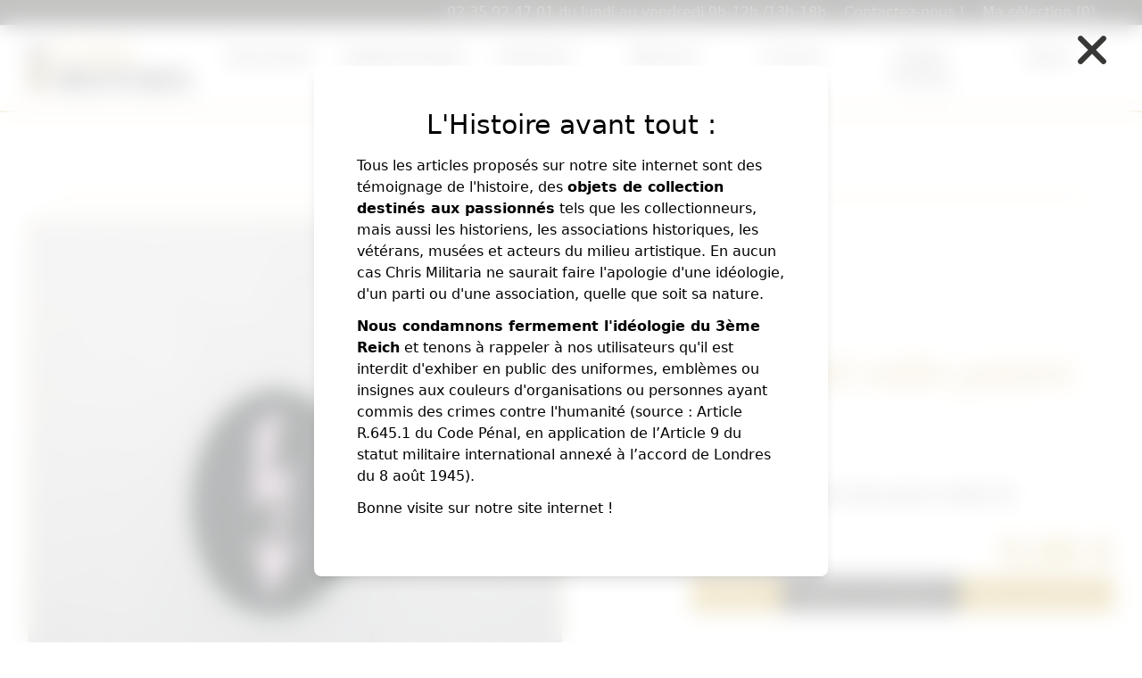

--- FILE ---
content_type: text/html; charset=UTF-8
request_url: https://www.chrismilitaria.com/article/badge-specialite-radio-panzer
body_size: 23591
content:
<!DOCTYPE html>
<html lang="fr" class="modern">
<head>
    <base href="https://www.chrismilitaria.com">
    <meta charset="utf-8">
    <meta name="viewport" content="width=device-width, initial-scale=1, maximum-scale=5"/>
    <meta name="csrf-token" content="y8LRMCDJ5Ddhds8wUQEIiQ78yJ9XpLY6OLipMCuc">
            <title>badge spécialité radio panzer | Chris Militaria</title>
                <link rel="canonical" href="https://www.chrismilitaria.com/article/badge-specialite-radio-panzer"/>
                                <meta name="description" content="Fabrication tissu du badge spécialité radio panzer modèle 36"/>
            <meta name="format-detection" content="telephone=no">
    <meta property="og:locale" content="fr_FR"/>
															<meta property="og:site_name" content="https://www.chrismilitaria.com"/>
															<meta property="og:type" content="article"/>
															<meta property="og:url" content="https://www.chrismilitaria.com/article/badge-specialite-radio-panzer"/>
															<meta property="og:title" content="badge spécialité radio panzer"/>
															<meta property="og:description" content="Fabrication tissu du badge spécialité radio panzer modèle 36 ..."/>
																													<meta property="og:image" content="https://www.chrismilitaria.com/storage/media/3497/conversions/badge-specialite-radio-panzer-IMG_4204-social-facebook.jpg"/>
																			<meta property="og:image:type" content="image"/>
												<meta name="twitter:site" content="@ÉditionOriginale"/>
								<meta name="twitter:creator" content="@ÉditionOriginale"/>
								<meta name="twitter:title" content="badge spécialité radio panzer"/>
								<meta name="twitter:description" content="Fabrication tissu du badge spécialité radio panzer modèle 36 ..."/>
								<meta name="twitter:url" content="https://www.chrismilitaria.com/article/badge-specialite-radio-panzer"/>
								<meta name="twitter:card" content="summary_large_image"/>
								<meta name="twitter:image" content="https://www.chrismilitaria.com/storage/media/3497/conversions/badge-specialite-radio-panzer-IMG_4204-social-twitter.jpg"/>
			        
    
    
    
    
    





        <link rel="preload" as="image" href="https://www.chrismilitaria.com/storage/media/3497/conversions/badge-specialite-radio-panzer-IMG_4204-product-carousel.jpg">

    <link rel="stylesheet" href="/css/app-tw.css" type="text/css">

        <!--[if !IE]><!-->
    <script>
        let doc = document.documentElement;
        doc.setAttribute('data-useragent', navigator.userAgent);
    </script>
    <!--<![endif]-->
    <link rel="apple-touch-icon" sizes="180x180" href="https://www.chrismilitaria.com/favicons/apple-touch-icon.png">
<link rel="icon" type="image/png" sizes="32x32" href="https://www.chrismilitaria.com/favicons/favicon-32x32.png">
<link rel="icon" type="image/png" sizes="16x16" href="https://www.chrismilitaria.com/favicons/favicon-16x16.png">
<link rel="manifest" href="https://www.chrismilitaria.com/favicons/site.webmanifest">
<link rel="mask-icon" href="https://www.chrismilitaria.com/favicons/safari-pinned-tab.svg" color="#ccab50">
<meta name="msapplication-TileColor" content="#ffffff">
<meta name="theme-color" content="#ffffff">
    
    <style >[wire\:loading], [wire\:loading\.delay], [wire\:loading\.inline-block], [wire\:loading\.inline], [wire\:loading\.block], [wire\:loading\.flex], [wire\:loading\.table], [wire\:loading\.grid], [wire\:loading\.inline-flex] {display: none;}[wire\:loading\.delay\.shortest], [wire\:loading\.delay\.shorter], [wire\:loading\.delay\.short], [wire\:loading\.delay\.long], [wire\:loading\.delay\.longer], [wire\:loading\.delay\.longest] {display:none;}[wire\:offline] {display: none;}[wire\:dirty]:not(textarea):not(input):not(select) {display: none;}input:-webkit-autofill, select:-webkit-autofill, textarea:-webkit-autofill {animation-duration: 50000s;animation-name: livewireautofill;}@keyframes livewireautofill { from {} }</style>
    <style>[x-cloak] {display: none;}</style>
    <!-- Google Tag Manager -->
    <script>
window.dataLayer = window.dataLayer || [];
</script>
<script>(function(w,d,s,l,i){w[l]=w[l]||[];w[l].push({'gtm.start':
new Date().getTime(),event:'gtm.js'});var f=d.getElementsByTagName(s)[0],
j=d.createElement(s),dl=l!='dataLayer'?'&l='+l:'';j.async=true;j.src=
'https://www.googletagmanager.com/gtm.js?id='+i+dl;f.parentNode.insertBefore(j,f);
})(window,document,'script','dataLayer','GTM-TZK7PPK');</script>
    <!-- End Google Tag Manager -->
</head>
<body id="body" class="min-h-screen">
    <noscript><iframe src="https://www.googletagmanager.com/ns.html?id=GTM-TZK7PPK"
height="0" width="0" style="display:none;visibility:hidden"></iframe></noscript>
<script type="application/ld+json">
{
 "@context" : "http://schema.org",
 "@type" : "Organization",
 "name" : "Chris Militaria",
 "url" : "https://www.chrismilitaria.com",
 "email" : "sebchris@bbox.fr",
 "telephone" : "02 35 92 47 01"
}
</script>

<header id="header" class="z-20 bg-white sticky top-0 left-0" role="banner">
    <div class="hidden lg:block ">
        <div class="header-top bg-primary md:text-white h-0 md:h-auto mt-8 md:m-0">
    <div class="wrap">
        <div class="md:flex space-x-1 md:justify-end items-center">
                            <div>
                    <a href="tel:02 35 92 47 01  du lundi au vendredi 9h-12h /13h-18h" title="02 35 92 47 01  du lundi au vendredi 9h-12h /13h-18h" class="flex md:justify-center items-center gap-1 py-0.5 md:px-2 hover:bg-secondary transition transition-all"><span class="iconify" data-icon="ic:round-local-phone" data-inline="false"></span>02 35 92 47 01  du lundi au vendredi 9h-12h /13h-18h</a>
                </div>
                        <div>
                <a href="https://www.chrismilitaria.com/nous-contacter" class="flex md:justify-center items-center gap-1 py-0.5 md:px-2 hover:bg-secondary transition transition-all">
                    <span class="iconify" data-icon="material-symbols:mail-sharp" data-inline="false"></span>
                    Contactez-nous !
                </a>
            </div>
            <div wire:id="AcMbx2qezrTIpSmmPeVl" wire:initial-data="{&quot;fingerprint&quot;:{&quot;id&quot;:&quot;AcMbx2qezrTIpSmmPeVl&quot;,&quot;name&quot;:&quot;cart-header&quot;,&quot;locale&quot;:&quot;fr&quot;,&quot;path&quot;:&quot;article\/badge-specialite-radio-panzer&quot;,&quot;method&quot;:&quot;GET&quot;,&quot;v&quot;:&quot;acj&quot;},&quot;effects&quot;:{&quot;listeners&quot;:[&quot;cartUpdated&quot;]},&quot;serverMemo&quot;:{&quot;children&quot;:[],&quot;errors&quot;:[],&quot;htmlHash&quot;:&quot;a1ddc2df&quot;,&quot;data&quot;:{&quot;cartCount&quot;:0},&quot;dataMeta&quot;:[],&quot;checksum&quot;:&quot;26b8495e229e843b3db0d52f08bc699ffaa5b54c9e977f660b5af7e2f7b02f53&quot;}}">
    <a href="https://www.chrismilitaria.com/ma-selection" class="flex md:justify-center items-center gap-1 py-0.5 md:px-2 hover:bg-secondary transition transition-all">
        <span class="iconify" data-icon="mdi:star-circle-outline" data-inline="false"></span>
        Ma sélection (0)
    </a>
</div>
<!-- Livewire Component wire-end:AcMbx2qezrTIpSmmPeVl -->            <p class="flex gap-x-1 md:pl-2 my-0">
                                    <a href="https://www.facebook.com/people/Chrismilitaria/100057604715034/" title="Chris Militaria : Facebook" rel="noopener" target="_blank" class="flex justify-center items-center hover:text-secondary transition transition-all md:text-lg text-2xl">
                        <span class="iconify" data-icon="entypo-social:facebook" data-inline="false"></span>
                    </a>
                                                                            </p>
        </div>
    </div>
</div>
    </div>
    <div class="header-bottom border-b-2 border-secondary">
        <div class="h-full lg:h-auto">
            <div class="flex justify-between py-2 px-2 bg-white lg:hidden">
                <div class="logo mr-4">
                    <a href="https://www.chrismilitaria.com" title="Chris Militaria">
                        <img src="https://www.chrismilitaria.com/images/logo-chris-militaria.svg" alt="Logo Chris Militaria" width="150" height="42" class="img-responsive">
                    </a>
                </div>
                <button x-data="{ navicon_open: false }" class="text-xl w-[2em] h-[2em] relative bg-white focus:outline-none focus:ring-0"
x-on:click="navicon_open = !navicon_open; document.body.classList.toggle('open-menu',navicon_open);">
    
    <div class="block w-[1.5em] absolute top-1/2 transform -translate-x-1/2 -translate-y-1/2 z-50">
        <span aria-hidden="true"
              class="block absolute h-0.5 w-full bg-current transform transition -translate-y-[.5em] duration-500 ease-in-out"
              :class="{'rotate-45 translate-y-0': navicon_open, '-translate-y-[.5em]' : !navicon_open}"></span>
        <span aria-hidden="true"
              class="block absolute h-0.5 w-full bg-current transform transition duration-500 ease-in-out"
              :class="{'opacity-0': navicon_open } "></span>
        <span aria-hidden="true"
              class="block absolute h-0.5 w-full bg-current transform transition translate-y-[.5em] duration-500 ease-in-out"
              :class="{'-rotate-45  translate-y-0': navicon_open, 'translate-y-[.5em]' : !navicon_open }"></span>
    </div>
</button>
            </div>
            <nav class="fixed lg:relative top-0 left-0 w-full h-full z-20 transition bg-secondary-50
   lg:p-0  lg:translate-x-0  lg:h-auto lg:relative lg:bg-white
   translate-x-full open-menu:translate-x-0 open-menu:min-h-screen">
    <div class="py-4 lg:py-0 overscroll-contain overflow-y-auto lg:overflow-visible max-h-full h-full lg:h-auto">
        <div class="relative wrap">
            <div class="flex flex-col lg:flex-row justify-between items-center">
                <div class="logo mr-4">
                    <a href="https://www.chrismilitaria.com" title="Chris Militaria">
                        <img src="https://www.chrismilitaria.com/images/logo-chris-militaria.svg" alt="Logo Chris Militaria" width="220" height="61" class="img-responsive">
                    </a>
                </div>
                <ul class="flex flex-col mt-12 lg:flex-row items-stretch justify-between w-full space-y-6 lg:space-y-0 lg:mt-0">
                    
                                                <li class="flex-1 group" x-data="{ visible : $store.navCollapse }">
    <div class="py-0 lg:py-2 px-4 lg:p-0 lg:bg-inherit lg:group-hover:!bg-secondary lg:group-focus-within:!bg-secondary current:bg-secondary-500 current:text-white" href="https://www.chrismilitaria.com/categories/nouveautes">
        <div class="flex justify-between items-center border-b border-white lg:justify-center lg:border-none">
            <a class="ring-0 outline-none block py-2 text-lg
lg:text-center lg:py-4 lg:text-base lg:py-4 lg:px-2 lg:text-center font-light lg:font-normal bg-inherit current:bg-secondary-500 current:text-white" href="https://www.chrismilitaria.com/categories/nouveautes">
                Nouveautés
            </a>
            <button @click="visible = !visible" type="button" class="lg:hidden w-6 h-6 flex items-center justify-center text-gray-400 hover:text-gray-500">
                <svg class="transition-transform w-6 h-6 -scale-y-100" :class="{'-scale-y-100' : visible === true }" xmlns="http://www.w3.org/2000/svg" xmlns:xlink="http://www.w3.org/1999/xlink" aria-hidden="true" role="img" width="32" height="32" preserveAspectRatio="xMidYMid meet" viewBox="0 0 24 24"><path fill="currentColor" d="M7.41 8.59L12 13.17l4.59-4.58L18 10l-6 6l-6-6l1.41-1.41z"></path></svg>
            </button>
        </div>
            </div>
</li>
                    
                                                <li class="flex-1 group" x-data="{ visible : $store.navCollapse }">
    <div class="py-0 lg:py-2 px-4 lg:p-0 lg:bg-inherit lg:group-hover:!bg-secondary lg:group-focus-within:!bg-secondary current:bg-secondary-500 current:text-white" href="https://www.chrismilitaria.com/categories/anglais-canadien">
        <div class="flex justify-between items-center border-b border-white lg:justify-center lg:border-none">
            <a class="ring-0 outline-none block py-2 text-lg
lg:text-center lg:py-4 lg:text-base lg:py-4 lg:px-2 lg:text-center font-light lg:font-normal bg-inherit current:bg-secondary-500 current:text-white" href="https://www.chrismilitaria.com/categories/anglais-canadien">
                Anglais/Canadien
            </a>
            <button @click="visible = !visible" type="button" class="lg:hidden w-6 h-6 flex items-center justify-center text-gray-400 hover:text-gray-500">
                <svg class="transition-transform w-6 h-6 -scale-y-100" :class="{'-scale-y-100' : visible === true }" xmlns="http://www.w3.org/2000/svg" xmlns:xlink="http://www.w3.org/1999/xlink" aria-hidden="true" role="img" width="32" height="32" preserveAspectRatio="xMidYMid meet" viewBox="0 0 24 24"><path fill="currentColor" d="M7.41 8.59L12 13.17l4.59-4.58L18 10l-6 6l-6-6l1.41-1.41z"></path></svg>
            </button>
        </div>
                    <div class="transition-all overscroll-contain lg:backface-invisible group-hover:lg:will-change-transform lg:opacity-0 lg:pointer-events-none lg:-translate-y-4 p-2 group-hover:pointer-events-auto group-hover:opacity-100 group-hover:translate-y-0 group-focus-within:opacity-100 group-focus-within:translate-y-0 lg:left-0 lg:rounded-bl-lg lg:rounded-br-lg lg:rounded-tr-none lg:rounded-tl-none] bg-inherit lg:absolute lg:top-full lg:z-10 lg:shadow-xl w-screen max-w-full stuck:lg:max-h-[72vh] lg:max-h-[64vh] overflow-y-auto" >
    <ul x-show="visible" class="lg:border lg:border-white lg:!block md:columns-3 lg:columns-4 rounded p-3 gap-4 current:text-black">
                                                                                                                                            <li class="lg:p-2 hover:bg-secondary-600 ">
                                                    <a href="https://www.chrismilitaria.com/categories/anglais-canadien/14-18" class="flex items-center hover:text-white" title="14/18">
                                                        <span class="iconify text-white mr-1" data-icon="bxs:chevrons-right" data-inline="false"></span>
                                                        14/18
                                                    </a>
                                                </li>
                                                                                                                                            <li class="lg:p-2 hover:bg-secondary-600 ">
                                                    <a href="https://www.chrismilitaria.com/categories/anglais-canadien/armement" class="flex items-center hover:text-white" title="Armement">
                                                        <span class="iconify text-white mr-1" data-icon="bxs:chevrons-right" data-inline="false"></span>
                                                        Armement
                                                    </a>
                                                </li>
                                                                                                                                            <li class="lg:p-2 hover:bg-secondary-600 ">
                                                    <a href="https://www.chrismilitaria.com/categories/anglais-canadien/boutons" class="flex items-center hover:text-white" title="Boutons">
                                                        <span class="iconify text-white mr-1" data-icon="bxs:chevrons-right" data-inline="false"></span>
                                                        Boutons
                                                    </a>
                                                </li>
                                                                                                                                            <li class="lg:p-2 hover:bg-secondary-600 ">
                                                    <a href="https://www.chrismilitaria.com/categories/anglais-canadien/cigarette-ration" class="flex items-center hover:text-white" title="Cigarette/ ration">
                                                        <span class="iconify text-white mr-1" data-icon="bxs:chevrons-right" data-inline="false"></span>
                                                        Cigarette/ ration
                                                    </a>
                                                </li>
                                                                                                                                            <li class="lg:p-2 hover:bg-secondary-600 ">
                                                    <a href="https://www.chrismilitaria.com/categories/anglais-canadien/coiffure-anglaise" class="flex items-center hover:text-white" title="Coiffure Anglaise">
                                                        <span class="iconify text-white mr-1" data-icon="bxs:chevrons-right" data-inline="false"></span>
                                                        Coiffure Anglaise
                                                    </a>
                                                </li>
                                                                                                                                            <li class="lg:p-2 hover:bg-secondary-600 ">
                                                    <a href="https://www.chrismilitaria.com/categories/anglais-canadien/coiffure-cannadienne" class="flex items-center hover:text-white" title="Coiffure Canadienne">
                                                        <span class="iconify text-white mr-1" data-icon="bxs:chevrons-right" data-inline="false"></span>
                                                        Coiffure Canadienne
                                                    </a>
                                                </li>
                                                                                                                                            <li class="lg:p-2 hover:bg-secondary-600 ">
                                                    <a href="https://www.chrismilitaria.com/categories/anglais-canadien/document" class="flex items-center hover:text-white" title="Document">
                                                        <span class="iconify text-white mr-1" data-icon="bxs:chevrons-right" data-inline="false"></span>
                                                        Document
                                                    </a>
                                                </li>
                                                                                                                                            <li class="lg:p-2 hover:bg-secondary-600 ">
                                                    <a href="https://www.chrismilitaria.com/categories/anglais-canadien/equipement-anglais" class="flex items-center hover:text-white" title="Équipement Anglais">
                                                        <span class="iconify text-white mr-1" data-icon="bxs:chevrons-right" data-inline="false"></span>
                                                        Équipement Anglais
                                                    </a>
                                                </li>
                                                                                                                                            <li class="lg:p-2 hover:bg-secondary-600 ">
                                                    <a href="https://www.chrismilitaria.com/categories/anglais-canadien/equipement-canadien" class="flex items-center hover:text-white" title="Équipement Canadien">
                                                        <span class="iconify text-white mr-1" data-icon="bxs:chevrons-right" data-inline="false"></span>
                                                        Équipement Canadien
                                                    </a>
                                                </li>
                                                                                                                                            <li class="lg:p-2 hover:bg-secondary-600 ">
                                                    <a href="https://www.chrismilitaria.com/categories/anglais-canadien/grades-et-galons" class="flex items-center hover:text-white" title="Grades et Galons">
                                                        <span class="iconify text-white mr-1" data-icon="bxs:chevrons-right" data-inline="false"></span>
                                                        Grades et Galons
                                                    </a>
                                                </li>
                                                                                                                                            <li class="lg:p-2 hover:bg-secondary-600 ">
                                                    <a href="https://www.chrismilitaria.com/categories/anglais-canadien/insigne-metal-anglais" class="flex items-center hover:text-white" title="Insigne Métal Anglais">
                                                        <span class="iconify text-white mr-1" data-icon="bxs:chevrons-right" data-inline="false"></span>
                                                        Insigne Métal Anglais
                                                    </a>
                                                </li>
                                                                                                                                            <li class="lg:p-2 hover:bg-secondary-600 ">
                                                    <a href="https://www.chrismilitaria.com/categories/anglais-canadien/insignes-metal-canadien" class="flex items-center hover:text-white" title="Insignes métal Canadien">
                                                        <span class="iconify text-white mr-1" data-icon="bxs:chevrons-right" data-inline="false"></span>
                                                        Insignes métal Canadien
                                                    </a>
                                                </li>
                                                                                                                                            <li class="lg:p-2 hover:bg-secondary-600 ">
                                                    <a href="https://www.chrismilitaria.com/categories/anglais-canadien/insignes-tissu-anglais" class="flex items-center hover:text-white" title="Insigne Tissu Anglais">
                                                        <span class="iconify text-white mr-1" data-icon="bxs:chevrons-right" data-inline="false"></span>
                                                        Insigne Tissu Anglais
                                                    </a>
                                                </li>
                                                                                                                                            <li class="lg:p-2 hover:bg-secondary-600 ">
                                                    <a href="https://www.chrismilitaria.com/categories/anglais-canadien/insignes-tissus-canadien" class="flex items-center hover:text-white" title="Insignes Tissus Canadien">
                                                        <span class="iconify text-white mr-1" data-icon="bxs:chevrons-right" data-inline="false"></span>
                                                        Insignes Tissus Canadien
                                                    </a>
                                                </li>
                                                                                                                                            <li class="lg:p-2 hover:bg-secondary-600 ">
                                                    <a href="https://www.chrismilitaria.com/categories/anglais-canadien/medaille" class="flex items-center hover:text-white" title="Médaille">
                                                        <span class="iconify text-white mr-1" data-icon="bxs:chevrons-right" data-inline="false"></span>
                                                        Médaille
                                                    </a>
                                                </li>
                                                                                                                                            <li class="lg:p-2 hover:bg-secondary-600 ">
                                                    <a href="https://www.chrismilitaria.com/categories/anglais-canadien/medical" class="flex items-center hover:text-white" title="Médical">
                                                        <span class="iconify text-white mr-1" data-icon="bxs:chevrons-right" data-inline="false"></span>
                                                        Médical
                                                    </a>
                                                </li>
                                                                                                                                            <li class="lg:p-2 hover:bg-secondary-600 ">
                                                    <a href="https://www.chrismilitaria.com/categories/anglais-canadien/optique-signalisation" class="flex items-center hover:text-white" title="Optique/Signalisation">
                                                        <span class="iconify text-white mr-1" data-icon="bxs:chevrons-right" data-inline="false"></span>
                                                        Optique/Signalisation
                                                    </a>
                                                </li>
                                                                                                                                            <li class="lg:p-2 hover:bg-secondary-600 ">
                                                    <a href="https://www.chrismilitaria.com/categories/anglais-canadien/petit-materiel" class="flex items-center hover:text-white" title="Petit matériel">
                                                        <span class="iconify text-white mr-1" data-icon="bxs:chevrons-right" data-inline="false"></span>
                                                        Petit matériel
                                                    </a>
                                                </li>
                                                                                                                                            <li class="lg:p-2 hover:bg-secondary-600 ">
                                                    <a href="https://www.chrismilitaria.com/categories/anglais-canadien/petit-materiel-canadien" class="flex items-center hover:text-white" title="Petit matériel Canadien">
                                                        <span class="iconify text-white mr-1" data-icon="bxs:chevrons-right" data-inline="false"></span>
                                                        Petit matériel Canadien
                                                    </a>
                                                </li>
                                                                                                                                            <li class="lg:p-2 hover:bg-secondary-600 ">
                                                    <a href="https://www.chrismilitaria.com/categories/anglais-canadien/radio" class="flex items-center hover:text-white" title="Radio">
                                                        <span class="iconify text-white mr-1" data-icon="bxs:chevrons-right" data-inline="false"></span>
                                                        Radio
                                                    </a>
                                                </li>
                                                                                                                                            <li class="lg:p-2 hover:bg-secondary-600 ">
                                                    <a href="https://www.chrismilitaria.com/categories/anglais-canadien/royal-air-force" class="flex items-center hover:text-white" title="Royal air force">
                                                        <span class="iconify text-white mr-1" data-icon="bxs:chevrons-right" data-inline="false"></span>
                                                        Royal air force
                                                    </a>
                                                </li>
                                                                                                                                            <li class="lg:p-2 hover:bg-secondary-600 ">
                                                    <a href="https://www.chrismilitaria.com/categories/anglais-canadien/toillette" class="flex items-center hover:text-white" title="Toillette">
                                                        <span class="iconify text-white mr-1" data-icon="bxs:chevrons-right" data-inline="false"></span>
                                                        Toillette
                                                    </a>
                                                </li>
                                                                                                                                            <li class="lg:p-2 hover:bg-secondary-600 ">
                                                    <a href="https://www.chrismilitaria.com/categories/anglais-canadien/uniforme-anglais" class="flex items-center hover:text-white" title="Uniforme Anglais">
                                                        <span class="iconify text-white mr-1" data-icon="bxs:chevrons-right" data-inline="false"></span>
                                                        Uniforme Anglais
                                                    </a>
                                                </li>
                                                                                                                                            <li class="lg:p-2 hover:bg-secondary-600 ">
                                                    <a href="https://www.chrismilitaria.com/categories/anglais-canadien/uniforme-canadien" class="flex items-center hover:text-white" title="Uniforme Canadien">
                                                        <span class="iconify text-white mr-1" data-icon="bxs:chevrons-right" data-inline="false"></span>
                                                        Uniforme Canadien
                                                    </a>
                                                </li>
                                                                                                                                            <li class="lg:p-2 hover:bg-secondary-600 ">
                                                    <a href="https://www.chrismilitaria.com/categories/anglais-canadien/uniforme-insigne-ecossais" class="flex items-center hover:text-white" title="Uniforme / insigne écossais">
                                                        <span class="iconify text-white mr-1" data-icon="bxs:chevrons-right" data-inline="false"></span>
                                                        Uniforme / insigne écossais
                                                    </a>
                                                </li>
                                                                                                                                            <li class="lg:p-2 hover:bg-secondary-600 ">
                                                    <a href="https://www.chrismilitaria.com/categories/anglais-canadien/apres-1945" class="flex items-center hover:text-white" title="Après 1945">
                                                        <span class="iconify text-white mr-1" data-icon="bxs:chevrons-right" data-inline="false"></span>
                                                        Après 1945
                                                    </a>
                                                </li>
                                                                                    </ul>
</div>
            </div>
</li>
                    
                                                <li class="flex-1 group" x-data="{ visible : $store.navCollapse }">
    <div class="py-0 lg:py-2 px-4 lg:p-0 lg:bg-inherit lg:group-hover:!bg-secondary lg:group-focus-within:!bg-secondary current:bg-secondary-500 current:text-white" href="https://www.chrismilitaria.com/categories/americain">
        <div class="flex justify-between items-center border-b border-white lg:justify-center lg:border-none">
            <a class="ring-0 outline-none block py-2 text-lg
lg:text-center lg:py-4 lg:text-base lg:py-4 lg:px-2 lg:text-center font-light lg:font-normal bg-inherit current:bg-secondary-500 current:text-white" href="https://www.chrismilitaria.com/categories/americain">
                Américain
            </a>
            <button @click="visible = !visible" type="button" class="lg:hidden w-6 h-6 flex items-center justify-center text-gray-400 hover:text-gray-500">
                <svg class="transition-transform w-6 h-6 -scale-y-100" :class="{'-scale-y-100' : visible === true }" xmlns="http://www.w3.org/2000/svg" xmlns:xlink="http://www.w3.org/1999/xlink" aria-hidden="true" role="img" width="32" height="32" preserveAspectRatio="xMidYMid meet" viewBox="0 0 24 24"><path fill="currentColor" d="M7.41 8.59L12 13.17l4.59-4.58L18 10l-6 6l-6-6l1.41-1.41z"></path></svg>
            </button>
        </div>
                    <div class="transition-all overscroll-contain lg:backface-invisible group-hover:lg:will-change-transform lg:opacity-0 lg:pointer-events-none lg:-translate-y-4 p-2 group-hover:pointer-events-auto group-hover:opacity-100 group-hover:translate-y-0 group-focus-within:opacity-100 group-focus-within:translate-y-0 lg:left-0 lg:rounded-bl-lg lg:rounded-br-lg lg:rounded-tr-none lg:rounded-tl-none] bg-inherit lg:absolute lg:top-full lg:z-10 lg:shadow-xl w-screen max-w-full stuck:lg:max-h-[72vh] lg:max-h-[64vh] overflow-y-auto" >
    <ul x-show="visible" class="lg:border lg:border-white lg:!block md:columns-3 lg:columns-4 rounded p-3 gap-4 current:text-black">
                                                                                                                                            <li class="lg:p-2 hover:bg-secondary-600 ">
                                                    <a href="https://www.chrismilitaria.com/categories/americain/etats-unis-14-18" class="flex items-center hover:text-white" title="Etats-Unis 14/18">
                                                        <span class="iconify text-white mr-1" data-icon="bxs:chevrons-right" data-inline="false"></span>
                                                        Etats-Unis 14/18
                                                    </a>
                                                </li>
                                                                                                                                            <li class="lg:p-2 hover:bg-secondary-600 ">
                                                    <a href="https://www.chrismilitaria.com/categories/americain/uniforme-14-18" class="flex items-center hover:text-white" title="Uniforme 14/18">
                                                        <span class="iconify text-white mr-1" data-icon="bxs:chevrons-right" data-inline="false"></span>
                                                        Uniforme 14/18
                                                    </a>
                                                </li>
                                                                                                                                            <li class="lg:p-2 hover:bg-secondary-600 ">
                                                    <a href="https://www.chrismilitaria.com/categories/americain/armement" class="flex items-center hover:text-white" title="Armement">
                                                        <span class="iconify text-white mr-1" data-icon="bxs:chevrons-right" data-inline="false"></span>
                                                        Armement
                                                    </a>
                                                </li>
                                                                                                                                            <li class="lg:p-2 hover:bg-secondary-600 ">
                                                    <a href="https://www.chrismilitaria.com/categories/americain/boutons" class="flex items-center hover:text-white" title="Boutons">
                                                        <span class="iconify text-white mr-1" data-icon="bxs:chevrons-right" data-inline="false"></span>
                                                        Boutons
                                                    </a>
                                                </li>
                                                                                                                                            <li class="lg:p-2 hover:bg-secondary-600 ">
                                                    <a href="https://www.chrismilitaria.com/categories/americain/cigarette-ration" class="flex items-center hover:text-white" title="Cigarette/Ration">
                                                        <span class="iconify text-white mr-1" data-icon="bxs:chevrons-right" data-inline="false"></span>
                                                        Cigarette/Ration
                                                    </a>
                                                </li>
                                                                                                                                            <li class="lg:p-2 hover:bg-secondary-600 ">
                                                    <a href="https://www.chrismilitaria.com/categories/americain/coiffure" class="flex items-center hover:text-white" title="Coiffure">
                                                        <span class="iconify text-white mr-1" data-icon="bxs:chevrons-right" data-inline="false"></span>
                                                        Coiffure
                                                    </a>
                                                </li>
                                                                                                                                            <li class="lg:p-2 hover:bg-secondary-600 ">
                                                    <a href="https://www.chrismilitaria.com/categories/americain/document" class="flex items-center hover:text-white" title="Document">
                                                        <span class="iconify text-white mr-1" data-icon="bxs:chevrons-right" data-inline="false"></span>
                                                        Document
                                                    </a>
                                                </li>
                                                                                                                                            <li class="lg:p-2 hover:bg-secondary-600 ">
                                                    <a href="https://www.chrismilitaria.com/categories/americain/equipement" class="flex items-center hover:text-white" title="Équipement">
                                                        <span class="iconify text-white mr-1" data-icon="bxs:chevrons-right" data-inline="false"></span>
                                                        Équipement
                                                    </a>
                                                </li>
                                                                                                                                            <li class="lg:p-2 hover:bg-secondary-600 ">
                                                    <a href="https://www.chrismilitaria.com/categories/americain/equipement-apres-1945" class="flex items-center hover:text-white" title="Equipement après 1945">
                                                        <span class="iconify text-white mr-1" data-icon="bxs:chevrons-right" data-inline="false"></span>
                                                        Equipement après 1945
                                                    </a>
                                                </li>
                                                                                                                                            <li class="lg:p-2 hover:bg-secondary-600 ">
                                                    <a href="https://www.chrismilitaria.com/categories/americain/grades-et-galons" class="flex items-center hover:text-white" title="Grades et galons">
                                                        <span class="iconify text-white mr-1" data-icon="bxs:chevrons-right" data-inline="false"></span>
                                                        Grades et galons
                                                    </a>
                                                </li>
                                                                                                                                            <li class="lg:p-2 hover:bg-secondary-600 ">
                                                    <a href="https://www.chrismilitaria.com/categories/americain/insigne-metal" class="flex items-center hover:text-white" title="Insigne Métal">
                                                        <span class="iconify text-white mr-1" data-icon="bxs:chevrons-right" data-inline="false"></span>
                                                        Insigne Métal
                                                    </a>
                                                </li>
                                                                                                                                            <li class="lg:p-2 hover:bg-secondary-600 ">
                                                    <a href="https://www.chrismilitaria.com/categories/americain/insignes-tissu" class="flex items-center hover:text-white" title="Insignes Tissu">
                                                        <span class="iconify text-white mr-1" data-icon="bxs:chevrons-right" data-inline="false"></span>
                                                        Insignes Tissu
                                                    </a>
                                                </li>
                                                                                                                                            <li class="lg:p-2 hover:bg-secondary-600 ">
                                                    <a href="https://www.chrismilitaria.com/categories/americain/insignes-apres-1945" class="flex items-center hover:text-white" title="Insignes après 1945">
                                                        <span class="iconify text-white mr-1" data-icon="bxs:chevrons-right" data-inline="false"></span>
                                                        Insignes après 1945
                                                    </a>
                                                </li>
                                                                                                                                            <li class="lg:p-2 hover:bg-secondary-600 ">
                                                    <a href="https://www.chrismilitaria.com/categories/americain/materiel-de-bureau" class="flex items-center hover:text-white" title="Matériel de bureau">
                                                        <span class="iconify text-white mr-1" data-icon="bxs:chevrons-right" data-inline="false"></span>
                                                        Matériel de bureau
                                                    </a>
                                                </li>
                                                                                                                                            <li class="lg:p-2 hover:bg-secondary-600 ">
                                                    <a href="https://www.chrismilitaria.com/categories/americain/medaille" class="flex items-center hover:text-white" title="Médaille">
                                                        <span class="iconify text-white mr-1" data-icon="bxs:chevrons-right" data-inline="false"></span>
                                                        Médaille
                                                    </a>
                                                </li>
                                                                                                                                            <li class="lg:p-2 hover:bg-secondary-600 ">
                                                    <a href="https://www.chrismilitaria.com/categories/americain/medical" class="flex items-center hover:text-white" title="Médical">
                                                        <span class="iconify text-white mr-1" data-icon="bxs:chevrons-right" data-inline="false"></span>
                                                        Médical
                                                    </a>
                                                </li>
                                                                                                                                            <li class="lg:p-2 hover:bg-secondary-600 ">
                                                    <a href="https://www.chrismilitaria.com/categories/americain/outil-et-piece-de-vehicule" class="flex items-center hover:text-white" title="outil et pièce de véhicule">
                                                        <span class="iconify text-white mr-1" data-icon="bxs:chevrons-right" data-inline="false"></span>
                                                        outil et pièce de véhicule
                                                    </a>
                                                </li>
                                                                                                                                            <li class="lg:p-2 hover:bg-secondary-600 ">
                                                    <a href="https://www.chrismilitaria.com/categories/americain/petit-materiel" class="flex items-center hover:text-white" title="Petit matériel">
                                                        <span class="iconify text-white mr-1" data-icon="bxs:chevrons-right" data-inline="false"></span>
                                                        Petit matériel
                                                    </a>
                                                </li>
                                                                                                                                            <li class="lg:p-2 hover:bg-secondary-600 ">
                                                    <a href="https://www.chrismilitaria.com/categories/americain/radio-signals-corps" class="flex items-center hover:text-white" title="Radio/signals corps">
                                                        <span class="iconify text-white mr-1" data-icon="bxs:chevrons-right" data-inline="false"></span>
                                                        Radio/signals corps
                                                    </a>
                                                </li>
                                                                                                                                            <li class="lg:p-2 hover:bg-secondary-600 ">
                                                    <a href="https://www.chrismilitaria.com/categories/americain/toilette" class="flex items-center hover:text-white" title="Toilette">
                                                        <span class="iconify text-white mr-1" data-icon="bxs:chevrons-right" data-inline="false"></span>
                                                        Toilette
                                                    </a>
                                                </li>
                                                                                                                                            <li class="lg:p-2 hover:bg-secondary-600 ">
                                                    <a href="https://www.chrismilitaria.com/categories/americain/uniforme" class="flex items-center hover:text-white" title="Uniforme">
                                                        <span class="iconify text-white mr-1" data-icon="bxs:chevrons-right" data-inline="false"></span>
                                                        Uniforme
                                                    </a>
                                                </li>
                                                                                                                                            <li class="lg:p-2 hover:bg-secondary-600 ">
                                                    <a href="https://www.chrismilitaria.com/categories/americain/uniforme-apres-1945" class="flex items-center hover:text-white" title="Uniforme après 1945">
                                                        <span class="iconify text-white mr-1" data-icon="bxs:chevrons-right" data-inline="false"></span>
                                                        Uniforme après 1945
                                                    </a>
                                                </li>
                                                                                                                                            <li class="lg:p-2 hover:bg-secondary-600 ">
                                                    <a href="https://www.chrismilitaria.com/categories/americain/usaaf" class="flex items-center hover:text-white" title="USAAF">
                                                        <span class="iconify text-white mr-1" data-icon="bxs:chevrons-right" data-inline="false"></span>
                                                        USAAF
                                                    </a>
                                                </li>
                                                                                                                                            <li class="lg:p-2 hover:bg-secondary-600 ">
                                                    <a href="https://www.chrismilitaria.com/categories/americain/usmc" class="flex items-center hover:text-white" title="USMC/US Navy">
                                                        <span class="iconify text-white mr-1" data-icon="bxs:chevrons-right" data-inline="false"></span>
                                                        USMC/US Navy
                                                    </a>
                                                </li>
                                                                                    </ul>
</div>
            </div>
</li>
                    
                                                <li class="flex-1 group" x-data="{ visible : $store.navCollapse }">
    <div class="py-0 lg:py-2 px-4 lg:p-0 lg:bg-inherit lg:group-hover:!bg-secondary lg:group-focus-within:!bg-secondary current:bg-secondary-500 current:text-white" href="https://www.chrismilitaria.com/categories/allemand">
        <div class="flex justify-between items-center border-b border-white lg:justify-center lg:border-none">
            <a class="ring-0 outline-none block py-2 text-lg
lg:text-center lg:py-4 lg:text-base lg:py-4 lg:px-2 lg:text-center font-light lg:font-normal bg-inherit current:bg-secondary-500 current:text-white" href="https://www.chrismilitaria.com/categories/allemand">
                Allemand
            </a>
            <button @click="visible = !visible" type="button" class="lg:hidden w-6 h-6 flex items-center justify-center text-gray-400 hover:text-gray-500">
                <svg class="transition-transform w-6 h-6 -scale-y-100" :class="{'-scale-y-100' : visible === true }" xmlns="http://www.w3.org/2000/svg" xmlns:xlink="http://www.w3.org/1999/xlink" aria-hidden="true" role="img" width="32" height="32" preserveAspectRatio="xMidYMid meet" viewBox="0 0 24 24"><path fill="currentColor" d="M7.41 8.59L12 13.17l4.59-4.58L18 10l-6 6l-6-6l1.41-1.41z"></path></svg>
            </button>
        </div>
                    <div class="transition-all overscroll-contain lg:backface-invisible group-hover:lg:will-change-transform lg:opacity-0 lg:pointer-events-none lg:-translate-y-4 p-2 group-hover:pointer-events-auto group-hover:opacity-100 group-hover:translate-y-0 group-focus-within:opacity-100 group-focus-within:translate-y-0 lg:left-0 lg:rounded-bl-lg lg:rounded-br-lg lg:rounded-tr-none lg:rounded-tl-none] bg-inherit lg:absolute lg:top-full lg:z-10 lg:shadow-xl w-screen max-w-full stuck:lg:max-h-[72vh] lg:max-h-[64vh] overflow-y-auto" >
    <ul x-show="visible" class="lg:border lg:border-white lg:!block md:columns-3 lg:columns-4 rounded p-3 gap-4 current:text-black">
                                                                                                                                            <li class="lg:p-2 hover:bg-secondary-600 ">
                                                    <a href="https://www.chrismilitaria.com/categories/allemand/insigne-14-18" class="flex items-center hover:text-white" title="Insigne 14/18">
                                                        <span class="iconify text-white mr-1" data-icon="bxs:chevrons-right" data-inline="false"></span>
                                                        Insigne 14/18
                                                    </a>
                                                </li>
                                                                                                                                            <li class="lg:p-2 hover:bg-secondary-600 ">
                                                    <a href="https://www.chrismilitaria.com/categories/allemand/allemand-14-18" class="flex items-center hover:text-white" title="Allemand 14/18">
                                                        <span class="iconify text-white mr-1" data-icon="bxs:chevrons-right" data-inline="false"></span>
                                                        Allemand 14/18
                                                    </a>
                                                </li>
                                                                                                                                            <li class="lg:p-2 hover:bg-secondary-600 ">
                                                    <a href="https://www.chrismilitaria.com/categories/allemand/armement" class="flex items-center hover:text-white" title="Armement">
                                                        <span class="iconify text-white mr-1" data-icon="bxs:chevrons-right" data-inline="false"></span>
                                                        Armement
                                                    </a>
                                                </li>
                                                                                                                                            <li class="lg:p-2 hover:bg-secondary-600 ">
                                                    <a href="https://www.chrismilitaria.com/categories/allemand/boutons" class="flex items-center hover:text-white" title="Boutons">
                                                        <span class="iconify text-white mr-1" data-icon="bxs:chevrons-right" data-inline="false"></span>
                                                        Boutons
                                                    </a>
                                                </li>
                                                                                                                                            <li class="lg:p-2 hover:bg-secondary-600 ">
                                                    <a href="https://www.chrismilitaria.com/categories/allemand/cigarette-ration" class="flex items-center hover:text-white" title="Cigarette/ ration">
                                                        <span class="iconify text-white mr-1" data-icon="bxs:chevrons-right" data-inline="false"></span>
                                                        Cigarette/ ration
                                                    </a>
                                                </li>
                                                                                                                                            <li class="lg:p-2 hover:bg-secondary-600 ">
                                                    <a href="https://www.chrismilitaria.com/categories/allemand/coiffures-14-18" class="flex items-center hover:text-white" title="Coiffures 14/18">
                                                        <span class="iconify text-white mr-1" data-icon="bxs:chevrons-right" data-inline="false"></span>
                                                        Coiffures 14/18
                                                    </a>
                                                </li>
                                                                                                                                            <li class="lg:p-2 hover:bg-secondary-600 ">
                                                    <a href="https://www.chrismilitaria.com/categories/allemand/coiffure-39-45" class="flex items-center hover:text-white" title="Coiffure 39/45">
                                                        <span class="iconify text-white mr-1" data-icon="bxs:chevrons-right" data-inline="false"></span>
                                                        Coiffure 39/45
                                                    </a>
                                                </li>
                                                                                                                                            <li class="lg:p-2 hover:bg-secondary-600 ">
                                                    <a href="https://www.chrismilitaria.com/categories/allemand/document" class="flex items-center hover:text-white" title="Document">
                                                        <span class="iconify text-white mr-1" data-icon="bxs:chevrons-right" data-inline="false"></span>
                                                        Document
                                                    </a>
                                                </li>
                                                                                                                                            <li class="lg:p-2 hover:bg-secondary-600 ">
                                                    <a href="https://www.chrismilitaria.com/categories/allemand/photo-carte-postale" class="flex items-center hover:text-white" title="Photo/Carte postale">
                                                        <span class="iconify text-white mr-1" data-icon="bxs:chevrons-right" data-inline="false"></span>
                                                        Photo/Carte postale
                                                    </a>
                                                </li>
                                                                                                                                            <li class="lg:p-2 hover:bg-secondary-600 ">
                                                    <a href="https://www.chrismilitaria.com/categories/allemand/drapeau-et-brassard" class="flex items-center hover:text-white" title="Drapeau et Brassard">
                                                        <span class="iconify text-white mr-1" data-icon="bxs:chevrons-right" data-inline="false"></span>
                                                        Drapeau et Brassard
                                                    </a>
                                                </li>
                                                                                                                                            <li class="lg:p-2 hover:bg-secondary-600 ">
                                                    <a href="https://www.chrismilitaria.com/categories/allemand/equipement" class="flex items-center hover:text-white" title="Équipement">
                                                        <span class="iconify text-white mr-1" data-icon="bxs:chevrons-right" data-inline="false"></span>
                                                        Équipement
                                                    </a>
                                                </li>
                                                                                                                                            <li class="lg:p-2 hover:bg-secondary-600 ">
                                                    <a href="https://www.chrismilitaria.com/categories/allemand/insigne-afrikakorps-dak" class="flex items-center hover:text-white" title="Insigne Afrikakorps (DAK)">
                                                        <span class="iconify text-white mr-1" data-icon="bxs:chevrons-right" data-inline="false"></span>
                                                        Insigne Afrikakorps (DAK)
                                                    </a>
                                                </li>
                                                                                                                                            <li class="lg:p-2 hover:bg-secondary-600 ">
                                                    <a href="https://www.chrismilitaria.com/categories/allemand/insigne-feldgendarmerie-polizei" class="flex items-center hover:text-white" title="Insigne Feldgendarmerie/Polizei">
                                                        <span class="iconify text-white mr-1" data-icon="bxs:chevrons-right" data-inline="false"></span>
                                                        Insigne Feldgendarmerie/Polizei
                                                    </a>
                                                </li>
                                                                                                                                            <li class="lg:p-2 hover:bg-secondary-600 ">
                                                    <a href="https://www.chrismilitaria.com/categories/allemand/insigne-heer" class="flex items-center hover:text-white" title="Insigne Heer">
                                                        <span class="iconify text-white mr-1" data-icon="bxs:chevrons-right" data-inline="false"></span>
                                                        Insigne Heer
                                                    </a>
                                                </li>
                                                                                                                                            <li class="lg:p-2 hover:bg-secondary-600 ">
                                                    <a href="https://www.chrismilitaria.com/categories/allemand/insigne-kriegsmarine" class="flex items-center hover:text-white" title="Insigne Kriegsmarine">
                                                        <span class="iconify text-white mr-1" data-icon="bxs:chevrons-right" data-inline="false"></span>
                                                        Insigne Kriegsmarine
                                                    </a>
                                                </li>
                                                                                                                                            <li class="lg:p-2 hover:bg-secondary-600 ">
                                                    <a href="https://www.chrismilitaria.com/categories/allemand/insigne-luftwaffe" class="flex items-center hover:text-white" title="Insigne Luftwaffe">
                                                        <span class="iconify text-white mr-1" data-icon="bxs:chevrons-right" data-inline="false"></span>
                                                        Insigne Luftwaffe
                                                    </a>
                                                </li>
                                                                                                                                            <li class="lg:p-2 hover:bg-secondary-600 ">
                                                    <a href="https://www.chrismilitaria.com/categories/allemand/insigne-panzer" class="flex items-center hover:text-white" title="Insignes Panzer">
                                                        <span class="iconify text-white mr-1" data-icon="bxs:chevrons-right" data-inline="false"></span>
                                                        Insignes Panzer
                                                    </a>
                                                </li>
                                                                                                                                            <li class="lg:p-2 hover:bg-secondary-600 ">
                                                    <a href="https://www.chrismilitaria.com/categories/allemand/insigne-politique-paramilitaire" class="flex items-center hover:text-white" title="Insigne Politique/Paramilitaire">
                                                        <span class="iconify text-white mr-1" data-icon="bxs:chevrons-right" data-inline="false"></span>
                                                        Insigne Politique/Paramilitaire
                                                    </a>
                                                </li>
                                                                                                                                            <li class="lg:p-2 hover:bg-secondary-600 ">
                                                    <a href="https://www.chrismilitaria.com/categories/allemand/insigne-troupes-de-montagne" class="flex items-center hover:text-white" title="Insigne Troupes de montagne">
                                                        <span class="iconify text-white mr-1" data-icon="bxs:chevrons-right" data-inline="false"></span>
                                                        Insigne Troupes de montagne
                                                    </a>
                                                </li>
                                                                                                                                            <li class="lg:p-2 hover:bg-secondary-600 ">
                                                    <a href="https://www.chrismilitaria.com/categories/allemand/insigne-volontaire-etranger" class="flex items-center hover:text-white" title="Insigne Volontaire étranger">
                                                        <span class="iconify text-white mr-1" data-icon="bxs:chevrons-right" data-inline="false"></span>
                                                        Insigne Volontaire étranger
                                                    </a>
                                                </li>
                                                                                                                                            <li class="lg:p-2 hover:bg-secondary-600 ">
                                                    <a href="https://www.chrismilitaria.com/categories/allemand/insigne-waffen-ss" class="flex items-center hover:text-white" title="Insigne Waffen SS">
                                                        <span class="iconify text-white mr-1" data-icon="bxs:chevrons-right" data-inline="false"></span>
                                                        Insigne Waffen SS
                                                    </a>
                                                </li>
                                                                                                                                            <li class="lg:p-2 hover:bg-secondary-600 ">
                                                    <a href="https://www.chrismilitaria.com/categories/allemand/medaille" class="flex items-center hover:text-white" title="Médaille">
                                                        <span class="iconify text-white mr-1" data-icon="bxs:chevrons-right" data-inline="false"></span>
                                                        Médaille
                                                    </a>
                                                </li>
                                                                                                                                            <li class="lg:p-2 hover:bg-secondary-600 ">
                                                    <a href="https://www.chrismilitaria.com/categories/allemand/medical" class="flex items-center hover:text-white" title="Médical">
                                                        <span class="iconify text-white mr-1" data-icon="bxs:chevrons-right" data-inline="false"></span>
                                                        Médical
                                                    </a>
                                                </li>
                                                                                                                                            <li class="lg:p-2 hover:bg-secondary-600 ">
                                                    <a href="https://www.chrismilitaria.com/categories/allemand/petit-materiel" class="flex items-center hover:text-white" title="Petit matériel">
                                                        <span class="iconify text-white mr-1" data-icon="bxs:chevrons-right" data-inline="false"></span>
                                                        Petit matériel
                                                    </a>
                                                </li>
                                                                                                                                            <li class="lg:p-2 hover:bg-secondary-600 ">
                                                    <a href="https://www.chrismilitaria.com/categories/allemand/toilette" class="flex items-center hover:text-white" title="Toilette">
                                                        <span class="iconify text-white mr-1" data-icon="bxs:chevrons-right" data-inline="false"></span>
                                                        Toilette
                                                    </a>
                                                </li>
                                                                                                                                            <li class="lg:p-2 hover:bg-secondary-600 ">
                                                    <a href="https://www.chrismilitaria.com/categories/allemand/uniforme" class="flex items-center hover:text-white" title="Uniforme">
                                                        <span class="iconify text-white mr-1" data-icon="bxs:chevrons-right" data-inline="false"></span>
                                                        Uniforme
                                                    </a>
                                                </li>
                                                                                                                                            <li class="lg:p-2 hover:bg-secondary-600 ">
                                                    <a href="https://www.chrismilitaria.com/categories/allemand/vaisselle-et-couvert" class="flex items-center hover:text-white" title="Vaisselle et couvert">
                                                        <span class="iconify text-white mr-1" data-icon="bxs:chevrons-right" data-inline="false"></span>
                                                        Vaisselle et couvert
                                                    </a>
                                                </li>
                                                                                                                                            <li class="lg:p-2 hover:bg-secondary-600 ">
                                                    <a href="https://www.chrismilitaria.com/categories/allemand/allemand-apres-45" class="flex items-center hover:text-white" title="Allemand après 45">
                                                        <span class="iconify text-white mr-1" data-icon="bxs:chevrons-right" data-inline="false"></span>
                                                        Allemand après 45
                                                    </a>
                                                </li>
                                                                                    </ul>
</div>
            </div>
</li>
                    
                                                <li class="flex-1 group" x-data="{ visible : $store.navCollapse }">
    <div class="py-0 lg:py-2 px-4 lg:p-0 lg:bg-inherit lg:group-hover:!bg-secondary lg:group-focus-within:!bg-secondary current:bg-secondary-500 current:text-white" href="https://www.chrismilitaria.com/categories/francais">
        <div class="flex justify-between items-center border-b border-white lg:justify-center lg:border-none">
            <a class="ring-0 outline-none block py-2 text-lg
lg:text-center lg:py-4 lg:text-base lg:py-4 lg:px-2 lg:text-center font-light lg:font-normal bg-inherit current:bg-secondary-500 current:text-white" href="https://www.chrismilitaria.com/categories/francais">
                Français
            </a>
            <button @click="visible = !visible" type="button" class="lg:hidden w-6 h-6 flex items-center justify-center text-gray-400 hover:text-gray-500">
                <svg class="transition-transform w-6 h-6 -scale-y-100" :class="{'-scale-y-100' : visible === true }" xmlns="http://www.w3.org/2000/svg" xmlns:xlink="http://www.w3.org/1999/xlink" aria-hidden="true" role="img" width="32" height="32" preserveAspectRatio="xMidYMid meet" viewBox="0 0 24 24"><path fill="currentColor" d="M7.41 8.59L12 13.17l4.59-4.58L18 10l-6 6l-6-6l1.41-1.41z"></path></svg>
            </button>
        </div>
                    <div class="transition-all overscroll-contain lg:backface-invisible group-hover:lg:will-change-transform lg:opacity-0 lg:pointer-events-none lg:-translate-y-4 p-2 group-hover:pointer-events-auto group-hover:opacity-100 group-hover:translate-y-0 group-focus-within:opacity-100 group-focus-within:translate-y-0 lg:left-0 lg:rounded-bl-lg lg:rounded-br-lg lg:rounded-tr-none lg:rounded-tl-none] bg-inherit lg:absolute lg:top-full lg:z-10 lg:shadow-xl w-screen max-w-full stuck:lg:max-h-[72vh] lg:max-h-[64vh] overflow-y-auto" >
    <ul x-show="visible" class="lg:border lg:border-white lg:!block md:columns-3 lg:columns-4 rounded p-3 gap-4 current:text-black">
                                                                                                                                            <li class="lg:p-2 hover:bg-secondary-600 ">
                                                    <a href="https://www.chrismilitaria.com/categories/francais/avant-1900" class="flex items-center hover:text-white" title="Avant 1900">
                                                        <span class="iconify text-white mr-1" data-icon="bxs:chevrons-right" data-inline="false"></span>
                                                        Avant 1900
                                                    </a>
                                                </li>
                                                                                                                                            <li class="lg:p-2 hover:bg-secondary-600 ">
                                                    <a href="https://www.chrismilitaria.com/categories/francais/armement" class="flex items-center hover:text-white" title="Armement">
                                                        <span class="iconify text-white mr-1" data-icon="bxs:chevrons-right" data-inline="false"></span>
                                                        Armement
                                                    </a>
                                                </li>
                                                                                                                                            <li class="lg:p-2 hover:bg-secondary-600 ">
                                                    <a href="https://www.chrismilitaria.com/categories/francais/artisanat-de-tranchee" class="flex items-center hover:text-white" title="Artisanat de tranchée">
                                                        <span class="iconify text-white mr-1" data-icon="bxs:chevrons-right" data-inline="false"></span>
                                                        Artisanat de tranchée
                                                    </a>
                                                </li>
                                                                                                                                            <li class="lg:p-2 hover:bg-secondary-600 ">
                                                    <a href="https://www.chrismilitaria.com/categories/francais/boutons" class="flex items-center hover:text-white" title="Boutons">
                                                        <span class="iconify text-white mr-1" data-icon="bxs:chevrons-right" data-inline="false"></span>
                                                        Boutons
                                                    </a>
                                                </li>
                                                                                                                                            <li class="lg:p-2 hover:bg-secondary-600 ">
                                                    <a href="https://www.chrismilitaria.com/categories/francais/drapeau-brassard" class="flex items-center hover:text-white" title="Drapeau/Brassard">
                                                        <span class="iconify text-white mr-1" data-icon="bxs:chevrons-right" data-inline="false"></span>
                                                        Drapeau/Brassard
                                                    </a>
                                                </li>
                                                                                                                                            <li class="lg:p-2 hover:bg-secondary-600 ">
                                                    <a href="https://www.chrismilitaria.com/categories/francais/coiffure-14-18" class="flex items-center hover:text-white" title="Coiffure 14/18">
                                                        <span class="iconify text-white mr-1" data-icon="bxs:chevrons-right" data-inline="false"></span>
                                                        Coiffure 14/18
                                                    </a>
                                                </li>
                                                                                                                                            <li class="lg:p-2 hover:bg-secondary-600 ">
                                                    <a href="https://www.chrismilitaria.com/categories/francais/coiffure-39-45" class="flex items-center hover:text-white" title="Coiffure 39/45">
                                                        <span class="iconify text-white mr-1" data-icon="bxs:chevrons-right" data-inline="false"></span>
                                                        Coiffure 39/45
                                                    </a>
                                                </li>
                                                                                                                                            <li class="lg:p-2 hover:bg-secondary-600 ">
                                                    <a href="https://www.chrismilitaria.com/categories/francais/coiffure-apres-1945" class="flex items-center hover:text-white" title="Coiffure après 1945">
                                                        <span class="iconify text-white mr-1" data-icon="bxs:chevrons-right" data-inline="false"></span>
                                                        Coiffure après 1945
                                                    </a>
                                                </li>
                                                                                                                                            <li class="lg:p-2 hover:bg-secondary-600 ">
                                                    <a href="https://www.chrismilitaria.com/categories/francais/ordres-nationaux" class="flex items-center hover:text-white" title="Ordres nationaux">
                                                        <span class="iconify text-white mr-1" data-icon="bxs:chevrons-right" data-inline="false"></span>
                                                        Ordres nationaux
                                                    </a>
                                                </li>
                                                                                                                                            <li class="lg:p-2 hover:bg-secondary-600 ">
                                                    <a href="https://www.chrismilitaria.com/categories/francais/decoration-1870-1918" class="flex items-center hover:text-white" title="Décoration 1870/1918">
                                                        <span class="iconify text-white mr-1" data-icon="bxs:chevrons-right" data-inline="false"></span>
                                                        Décoration 1870/1918
                                                    </a>
                                                </li>
                                                                                                                                            <li class="lg:p-2 hover:bg-secondary-600 ">
                                                    <a href="https://www.chrismilitaria.com/categories/francais/decoration-1920-1945" class="flex items-center hover:text-white" title="Décoration 1920/1945">
                                                        <span class="iconify text-white mr-1" data-icon="bxs:chevrons-right" data-inline="false"></span>
                                                        Décoration 1920/1945
                                                    </a>
                                                </li>
                                                                                                                                            <li class="lg:p-2 hover:bg-secondary-600 ">
                                                    <a href="https://www.chrismilitaria.com/categories/francais/decoration-de-1945-a-nos-jour" class="flex items-center hover:text-white" title="Décoration de 1945 a nos jour">
                                                        <span class="iconify text-white mr-1" data-icon="bxs:chevrons-right" data-inline="false"></span>
                                                        Décoration de 1945 a nos jour
                                                    </a>
                                                </li>
                                                                                                                                            <li class="lg:p-2 hover:bg-secondary-600 ">
                                                    <a href="https://www.chrismilitaria.com/categories/francais/decoration-administrative-associative" class="flex items-center hover:text-white" title="Décoration Administrative/associative">
                                                        <span class="iconify text-white mr-1" data-icon="bxs:chevrons-right" data-inline="false"></span>
                                                        Décoration Administrative/associative
                                                    </a>
                                                </li>
                                                                                                                                            <li class="lg:p-2 hover:bg-secondary-600 ">
                                                    <a href="https://www.chrismilitaria.com/categories/francais/piece-detachee-de-medaille" class="flex items-center hover:text-white" title="Pièce détachée de médaille">
                                                        <span class="iconify text-white mr-1" data-icon="bxs:chevrons-right" data-inline="false"></span>
                                                        Pièce détachée de médaille
                                                    </a>
                                                </li>
                                                                                                                                            <li class="lg:p-2 hover:bg-secondary-600 ">
                                                    <a href="https://www.chrismilitaria.com/categories/francais/document-14-18" class="flex items-center hover:text-white" title="Document 14/18">
                                                        <span class="iconify text-white mr-1" data-icon="bxs:chevrons-right" data-inline="false"></span>
                                                        Document 14/18
                                                    </a>
                                                </li>
                                                                                                                                            <li class="lg:p-2 hover:bg-secondary-600 ">
                                                    <a href="https://www.chrismilitaria.com/categories/francais/document-39-45" class="flex items-center hover:text-white" title="Document 39/45">
                                                        <span class="iconify text-white mr-1" data-icon="bxs:chevrons-right" data-inline="false"></span>
                                                        Document 39/45
                                                    </a>
                                                </li>
                                                                                                                                            <li class="lg:p-2 hover:bg-secondary-600 ">
                                                    <a href="https://www.chrismilitaria.com/categories/francais/document-apres-1945" class="flex items-center hover:text-white" title="Document après 1945">
                                                        <span class="iconify text-white mr-1" data-icon="bxs:chevrons-right" data-inline="false"></span>
                                                        Document après 1945
                                                    </a>
                                                </li>
                                                                                                                                            <li class="lg:p-2 hover:bg-secondary-600 ">
                                                    <a href="https://www.chrismilitaria.com/categories/francais/equipement-materiel-14-18" class="flex items-center hover:text-white" title="Équipement, matériel 14/18">
                                                        <span class="iconify text-white mr-1" data-icon="bxs:chevrons-right" data-inline="false"></span>
                                                        Équipement, matériel 14/18
                                                    </a>
                                                </li>
                                                                                                                                            <li class="lg:p-2 hover:bg-secondary-600 ">
                                                    <a href="https://www.chrismilitaria.com/categories/francais/equipement-materiel-39-45" class="flex items-center hover:text-white" title="Équipement, matériel 39/45">
                                                        <span class="iconify text-white mr-1" data-icon="bxs:chevrons-right" data-inline="false"></span>
                                                        Équipement, matériel 39/45
                                                    </a>
                                                </li>
                                                                                                                                            <li class="lg:p-2 hover:bg-secondary-600 ">
                                                    <a href="https://www.chrismilitaria.com/categories/francais/equipement-apres-1945" class="flex items-center hover:text-white" title="Equipement après 1945">
                                                        <span class="iconify text-white mr-1" data-icon="bxs:chevrons-right" data-inline="false"></span>
                                                        Equipement après 1945
                                                    </a>
                                                </li>
                                                                                                                                            <li class="lg:p-2 hover:bg-secondary-600 ">
                                                    <a href="https://www.chrismilitaria.com/categories/francais/ffl-resistance" class="flex items-center hover:text-white" title="FFL/Résistance">
                                                        <span class="iconify text-white mr-1" data-icon="bxs:chevrons-right" data-inline="false"></span>
                                                        FFL/Résistance
                                                    </a>
                                                </li>
                                                                                                                                            <li class="lg:p-2 hover:bg-secondary-600 ">
                                                    <a href="https://www.chrismilitaria.com/categories/francais/force-de-l-ordre-pompier" class="flex items-center hover:text-white" title="Force de l&#039;ordre/Pompier">
                                                        <span class="iconify text-white mr-1" data-icon="bxs:chevrons-right" data-inline="false"></span>
                                                        Force de l&#039;ordre/Pompier
                                                    </a>
                                                </li>
                                                                                                                                            <li class="lg:p-2 hover:bg-secondary-600 ">
                                                    <a href="https://www.chrismilitaria.com/categories/francais/fourragere" class="flex items-center hover:text-white" title="Fourragère">
                                                        <span class="iconify text-white mr-1" data-icon="bxs:chevrons-right" data-inline="false"></span>
                                                        Fourragère
                                                    </a>
                                                </li>
                                                                                                                                            <li class="lg:p-2 hover:bg-secondary-600 ">
                                                    <a href="https://www.chrismilitaria.com/categories/francais/optique-signalisation" class="flex items-center hover:text-white" title="Optique/signalisation">
                                                        <span class="iconify text-white mr-1" data-icon="bxs:chevrons-right" data-inline="false"></span>
                                                        Optique/signalisation
                                                    </a>
                                                </li>
                                                                                                                                            <li class="lg:p-2 hover:bg-secondary-600 ">
                                                    <a href="https://www.chrismilitaria.com/categories/francais/uniforme-14-18" class="flex items-center hover:text-white" title="Uniforme 14/18">
                                                        <span class="iconify text-white mr-1" data-icon="bxs:chevrons-right" data-inline="false"></span>
                                                        Uniforme 14/18
                                                    </a>
                                                </li>
                                                                                                                                            <li class="lg:p-2 hover:bg-secondary-600 ">
                                                    <a href="https://www.chrismilitaria.com/categories/francais/uniforme-39-45" class="flex items-center hover:text-white" title="Uniforme 39/45">
                                                        <span class="iconify text-white mr-1" data-icon="bxs:chevrons-right" data-inline="false"></span>
                                                        Uniforme 39/45
                                                    </a>
                                                </li>
                                                                                                                                            <li class="lg:p-2 hover:bg-secondary-600 ">
                                                    <a href="https://www.chrismilitaria.com/categories/francais/uniforme-apres-1945" class="flex items-center hover:text-white" title="Uniforme après 1945">
                                                        <span class="iconify text-white mr-1" data-icon="bxs:chevrons-right" data-inline="false"></span>
                                                        Uniforme après 1945
                                                    </a>
                                                </li>
                                                                                    </ul>
</div>
            </div>
</li>
                    
                                                <li class="flex-1 group" x-data="{ visible : $store.navCollapse }">
    <div class="py-0 lg:py-2 px-4 lg:p-0 lg:bg-inherit lg:group-hover:!bg-secondary lg:group-focus-within:!bg-secondary current:bg-secondary-500 current:text-white" href="https://www.chrismilitaria.com/categories/insigne-francais">
        <div class="flex justify-between items-center border-b border-white lg:justify-center lg:border-none">
            <a class="ring-0 outline-none block py-2 text-lg
lg:text-center lg:py-4 lg:text-base lg:py-4 lg:px-2 lg:text-center font-light lg:font-normal bg-inherit current:bg-secondary-500 current:text-white" href="https://www.chrismilitaria.com/categories/insigne-francais">
                Insigne Français
            </a>
            <button @click="visible = !visible" type="button" class="lg:hidden w-6 h-6 flex items-center justify-center text-gray-400 hover:text-gray-500">
                <svg class="transition-transform w-6 h-6 -scale-y-100" :class="{'-scale-y-100' : visible === true }" xmlns="http://www.w3.org/2000/svg" xmlns:xlink="http://www.w3.org/1999/xlink" aria-hidden="true" role="img" width="32" height="32" preserveAspectRatio="xMidYMid meet" viewBox="0 0 24 24"><path fill="currentColor" d="M7.41 8.59L12 13.17l4.59-4.58L18 10l-6 6l-6-6l1.41-1.41z"></path></svg>
            </button>
        </div>
                    <div class="transition-all overscroll-contain lg:backface-invisible group-hover:lg:will-change-transform lg:opacity-0 lg:pointer-events-none lg:-translate-y-4 p-2 group-hover:pointer-events-auto group-hover:opacity-100 group-hover:translate-y-0 group-focus-within:opacity-100 group-focus-within:translate-y-0 lg:left-0 lg:rounded-bl-lg lg:rounded-br-lg lg:rounded-tr-none lg:rounded-tl-none] bg-inherit lg:absolute lg:top-full lg:z-10 lg:shadow-xl w-screen max-w-full stuck:lg:max-h-[72vh] lg:max-h-[64vh] overflow-y-auto" >
    <ul x-show="visible" class="lg:border lg:border-white lg:!block md:columns-3 lg:columns-4 rounded p-3 gap-4 current:text-black">
                                                                                                                                            <li class="lg:p-2 hover:bg-secondary-600 ">
                                                    <a href="https://www.chrismilitaria.com/categories/insigne-francais/medailles-de-tables" class="flex items-center hover:text-white" title="Médailles de tables">
                                                        <span class="iconify text-white mr-1" data-icon="bxs:chevrons-right" data-inline="false"></span>
                                                        Médailles de tables
                                                    </a>
                                                </li>
                                                                                                                                            <li class="lg:p-2 hover:bg-secondary-600 ">
                                                    <a href="https://www.chrismilitaria.com/categories/insigne-francais/insigne-14-18" class="flex items-center hover:text-white" title="Insigne 14/18">
                                                        <span class="iconify text-white mr-1" data-icon="bxs:chevrons-right" data-inline="false"></span>
                                                        Insigne 14/18
                                                    </a>
                                                </li>
                                                                                                                                            <li class="lg:p-2 hover:bg-secondary-600 ">
                                                    <a href="https://www.chrismilitaria.com/categories/insigne-francais/insigne-39-45" class="flex items-center hover:text-white" title="Insigne 39/45">
                                                        <span class="iconify text-white mr-1" data-icon="bxs:chevrons-right" data-inline="false"></span>
                                                        Insigne 39/45
                                                    </a>
                                                </li>
                                                                                                                                            <li class="lg:p-2 hover:bg-secondary-600 ">
                                                    <a href="https://www.chrismilitaria.com/categories/insigne-francais/insigne-alat" class="flex items-center hover:text-white" title="Insigne ALAT">
                                                        <span class="iconify text-white mr-1" data-icon="bxs:chevrons-right" data-inline="false"></span>
                                                        Insigne ALAT
                                                    </a>
                                                </li>
                                                                                                                                            <li class="lg:p-2 hover:bg-secondary-600 ">
                                                    <a href="https://www.chrismilitaria.com/categories/insigne-francais/insigne-armee-d-afrique" class="flex items-center hover:text-white" title="Insigne Armée D&#039;Afrique">
                                                        <span class="iconify text-white mr-1" data-icon="bxs:chevrons-right" data-inline="false"></span>
                                                        Insigne Armée D&#039;Afrique
                                                    </a>
                                                </li>
                                                                                                                                            <li class="lg:p-2 hover:bg-secondary-600 ">
                                                    <a href="https://www.chrismilitaria.com/categories/insigne-francais/insigne-armee-de-l-air" class="flex items-center hover:text-white" title="Insigne Armée de l&#039;air">
                                                        <span class="iconify text-white mr-1" data-icon="bxs:chevrons-right" data-inline="false"></span>
                                                        Insigne Armée de l&#039;air
                                                    </a>
                                                </li>
                                                                                                                                            <li class="lg:p-2 hover:bg-secondary-600 ">
                                                    <a href="https://www.chrismilitaria.com/categories/insigne-francais/insigne-artillerie" class="flex items-center hover:text-white" title="Insigne Artillerie">
                                                        <span class="iconify text-white mr-1" data-icon="bxs:chevrons-right" data-inline="false"></span>
                                                        Insigne Artillerie
                                                    </a>
                                                </li>
                                                                                                                                            <li class="lg:p-2 hover:bg-secondary-600 ">
                                                    <a href="https://www.chrismilitaria.com/categories/insigne-francais/insigne-cavalerie-blinde" class="flex items-center hover:text-white" title="Insigne Cavalerie/Blindé">
                                                        <span class="iconify text-white mr-1" data-icon="bxs:chevrons-right" data-inline="false"></span>
                                                        Insigne Cavalerie/Blindé
                                                    </a>
                                                </li>
                                                                                                                                            <li class="lg:p-2 hover:bg-secondary-600 ">
                                                    <a href="https://www.chrismilitaria.com/categories/insigne-francais/insigne-chasseur-alpin" class="flex items-center hover:text-white" title="Insigne Chasseur Alpin">
                                                        <span class="iconify text-white mr-1" data-icon="bxs:chevrons-right" data-inline="false"></span>
                                                        Insigne Chasseur Alpin
                                                    </a>
                                                </li>
                                                                                                                                            <li class="lg:p-2 hover:bg-secondary-600 ">
                                                    <a href="https://www.chrismilitaria.com/categories/insigne-francais/insigne-ffl-resistance" class="flex items-center hover:text-white" title="Insigne FFL/Résistance">
                                                        <span class="iconify text-white mr-1" data-icon="bxs:chevrons-right" data-inline="false"></span>
                                                        Insigne FFL/Résistance
                                                    </a>
                                                </li>
                                                                                                                                            <li class="lg:p-2 hover:bg-secondary-600 ">
                                                    <a href="https://www.chrismilitaria.com/categories/insigne-francais/insignes-forces-de-l-ordre" class="flex items-center hover:text-white" title="Insignes  Forces de L&#039;ordre">
                                                        <span class="iconify text-white mr-1" data-icon="bxs:chevrons-right" data-inline="false"></span>
                                                        Insignes  Forces de L&#039;ordre
                                                    </a>
                                                </li>
                                                                                                                                            <li class="lg:p-2 hover:bg-secondary-600 ">
                                                    <a href="https://www.chrismilitaria.com/categories/insigne-francais/insigne-genie" class="flex items-center hover:text-white" title="Insigne Génie">
                                                        <span class="iconify text-white mr-1" data-icon="bxs:chevrons-right" data-inline="false"></span>
                                                        Insigne Génie
                                                    </a>
                                                </li>
                                                                                                                                            <li class="lg:p-2 hover:bg-secondary-600 ">
                                                    <a href="https://www.chrismilitaria.com/categories/insigne-francais/insigne-infanterie" class="flex items-center hover:text-white" title="Insigne Infanterie">
                                                        <span class="iconify text-white mr-1" data-icon="bxs:chevrons-right" data-inline="false"></span>
                                                        Insigne Infanterie
                                                    </a>
                                                </li>
                                                                                                                                            <li class="lg:p-2 hover:bg-secondary-600 ">
                                                    <a href="https://www.chrismilitaria.com/categories/insigne-francais/insigne-legion-etrangere" class="flex items-center hover:text-white" title="Insigne Légion étrangère">
                                                        <span class="iconify text-white mr-1" data-icon="bxs:chevrons-right" data-inline="false"></span>
                                                        Insigne Légion étrangère
                                                    </a>
                                                </li>
                                                                                                                                            <li class="lg:p-2 hover:bg-secondary-600 ">
                                                    <a href="https://www.chrismilitaria.com/categories/insigne-francais/insigne-marine-commando-marine" class="flex items-center hover:text-white" title="Insigne Marine/Commando marine">
                                                        <span class="iconify text-white mr-1" data-icon="bxs:chevrons-right" data-inline="false"></span>
                                                        Insigne Marine/Commando marine
                                                    </a>
                                                </li>
                                                                                                                                            <li class="lg:p-2 hover:bg-secondary-600 ">
                                                    <a href="https://www.chrismilitaria.com/categories/insigne-francais/insigne-materiel-service-des-essences" class="flex items-center hover:text-white" title="Insigne  Matériel, Service des essences">
                                                        <span class="iconify text-white mr-1" data-icon="bxs:chevrons-right" data-inline="false"></span>
                                                        Insigne  Matériel, Service des essences
                                                    </a>
                                                </li>
                                                                                                                                            <li class="lg:p-2 hover:bg-secondary-600 ">
                                                    <a href="https://www.chrismilitaria.com/categories/insigne-francais/insigne-opex" class="flex items-center hover:text-white" title="Insigne OPEX">
                                                        <span class="iconify text-white mr-1" data-icon="bxs:chevrons-right" data-inline="false"></span>
                                                        Insigne OPEX
                                                    </a>
                                                </li>
                                                                                                                                            <li class="lg:p-2 hover:bg-secondary-600 ">
                                                    <a href="https://www.chrismilitaria.com/categories/insigne-francais/insigne-parachutiste" class="flex items-center hover:text-white" title="Insigne Parachutiste">
                                                        <span class="iconify text-white mr-1" data-icon="bxs:chevrons-right" data-inline="false"></span>
                                                        Insigne Parachutiste
                                                    </a>
                                                </li>
                                                                                                                                            <li class="lg:p-2 hover:bg-secondary-600 ">
                                                    <a href="https://www.chrismilitaria.com/categories/insigne-francais/insigne-promotion-ecole" class="flex items-center hover:text-white" title="Insigne Promotion/Ecole">
                                                        <span class="iconify text-white mr-1" data-icon="bxs:chevrons-right" data-inline="false"></span>
                                                        Insigne Promotion/Ecole
                                                    </a>
                                                </li>
                                                                                                                                            <li class="lg:p-2 hover:bg-secondary-600 ">
                                                    <a href="https://www.chrismilitaria.com/categories/insigne-francais/insigne-sante" class="flex items-center hover:text-white" title="Insigne Santé">
                                                        <span class="iconify text-white mr-1" data-icon="bxs:chevrons-right" data-inline="false"></span>
                                                        Insigne Santé
                                                    </a>
                                                </li>
                                                                                                                                            <li class="lg:p-2 hover:bg-secondary-600 ">
                                                    <a href="https://www.chrismilitaria.com/categories/insigne-francais/insigne-sapeurs-pompier" class="flex items-center hover:text-white" title="Insigne sapeurs-Pompier">
                                                        <span class="iconify text-white mr-1" data-icon="bxs:chevrons-right" data-inline="false"></span>
                                                        Insigne sapeurs-Pompier
                                                    </a>
                                                </li>
                                                                                                                                            <li class="lg:p-2 hover:bg-secondary-600 ">
                                                    <a href="https://www.chrismilitaria.com/categories/insigne-francais/insigne-scout" class="flex items-center hover:text-white" title="Insigne Scout">
                                                        <span class="iconify text-white mr-1" data-icon="bxs:chevrons-right" data-inline="false"></span>
                                                        Insigne Scout
                                                    </a>
                                                </li>
                                                                                                                                            <li class="lg:p-2 hover:bg-secondary-600 ">
                                                    <a href="https://www.chrismilitaria.com/categories/insigne-francais/insigne-train" class="flex items-center hover:text-white" title="Insigne Train">
                                                        <span class="iconify text-white mr-1" data-icon="bxs:chevrons-right" data-inline="false"></span>
                                                        Insigne Train
                                                    </a>
                                                </li>
                                                                                                                                            <li class="lg:p-2 hover:bg-secondary-600 ">
                                                    <a href="https://www.chrismilitaria.com/categories/insigne-francais/insigne-transmission" class="flex items-center hover:text-white" title="Insigne Transmission">
                                                        <span class="iconify text-white mr-1" data-icon="bxs:chevrons-right" data-inline="false"></span>
                                                        Insigne Transmission
                                                    </a>
                                                </li>
                                                                                                                                            <li class="lg:p-2 hover:bg-secondary-600 ">
                                                    <a href="https://www.chrismilitaria.com/categories/insigne-francais/insigne-toute-armes-brevet" class="flex items-center hover:text-white" title="Insigne toute Armes/Brevet">
                                                        <span class="iconify text-white mr-1" data-icon="bxs:chevrons-right" data-inline="false"></span>
                                                        Insigne toute Armes/Brevet
                                                    </a>
                                                </li>
                                                                                                                                            <li class="lg:p-2 hover:bg-secondary-600 ">
                                                    <a href="https://www.chrismilitaria.com/categories/insigne-francais/insigne-troupe-de-marine-coloniale" class="flex items-center hover:text-white" title="Insigne Troupe de Marine/Coloniale">
                                                        <span class="iconify text-white mr-1" data-icon="bxs:chevrons-right" data-inline="false"></span>
                                                        Insigne Troupe de Marine/Coloniale
                                                    </a>
                                                </li>
                                                                                                                                            <li class="lg:p-2 hover:bg-secondary-600 ">
                                                    <a href="https://www.chrismilitaria.com/categories/insigne-francais/insigne-tissu" class="flex items-center hover:text-white" title="Insigne tissu/Grades et galons">
                                                        <span class="iconify text-white mr-1" data-icon="bxs:chevrons-right" data-inline="false"></span>
                                                        Insigne tissu/Grades et galons
                                                    </a>
                                                </li>
                                                                                    </ul>
</div>
            </div>
</li>
                    
                                                <li class="flex-1 group" x-data="{ visible : $store.navCollapse }">
    <div class="py-0 lg:py-2 px-4 lg:p-0 lg:bg-inherit lg:group-hover:!bg-secondary lg:group-focus-within:!bg-secondary current:bg-secondary-500 current:text-white" href="https://www.chrismilitaria.com/categories/divers">
        <div class="flex justify-between items-center border-b border-white lg:justify-center lg:border-none">
            <a class="ring-0 outline-none block py-2 text-lg
lg:text-center lg:py-4 lg:text-base lg:py-4 lg:px-2 lg:text-center font-light lg:font-normal bg-inherit current:bg-secondary-500 current:text-white" href="https://www.chrismilitaria.com/categories/divers">
                Divers
            </a>
            <button @click="visible = !visible" type="button" class="lg:hidden w-6 h-6 flex items-center justify-center text-gray-400 hover:text-gray-500">
                <svg class="transition-transform w-6 h-6 -scale-y-100" :class="{'-scale-y-100' : visible === true }" xmlns="http://www.w3.org/2000/svg" xmlns:xlink="http://www.w3.org/1999/xlink" aria-hidden="true" role="img" width="32" height="32" preserveAspectRatio="xMidYMid meet" viewBox="0 0 24 24"><path fill="currentColor" d="M7.41 8.59L12 13.17l4.59-4.58L18 10l-6 6l-6-6l1.41-1.41z"></path></svg>
            </button>
        </div>
                    <div class="transition-all overscroll-contain lg:backface-invisible group-hover:lg:will-change-transform lg:opacity-0 lg:pointer-events-none lg:-translate-y-4 p-2 group-hover:pointer-events-auto group-hover:opacity-100 group-hover:translate-y-0 group-focus-within:opacity-100 group-focus-within:translate-y-0 lg:left-0 lg:rounded-bl-lg lg:rounded-br-lg lg:rounded-tr-none lg:rounded-tl-none] bg-inherit lg:absolute lg:top-full lg:z-10 lg:shadow-xl w-screen max-w-full stuck:lg:max-h-[72vh] lg:max-h-[64vh] overflow-y-auto" >
    <ul x-show="visible" class="lg:border lg:border-white lg:!block md:columns-3 lg:columns-4 rounded p-3 gap-4 current:text-black">
                                                                                                                                            <li class="lg:p-2 hover:bg-secondary-600 ">
                                                    <a href="https://www.chrismilitaria.com/categories/divers/belgique" class="flex items-center hover:text-white" title="Belgique">
                                                        <span class="iconify text-white mr-1" data-icon="bxs:chevrons-right" data-inline="false"></span>
                                                        Belgique
                                                    </a>
                                                </li>
                                                                                                                                            <li class="lg:p-2 hover:bg-secondary-600 ">
                                                    <a href="https://www.chrismilitaria.com/categories/divers/italie" class="flex items-center hover:text-white" title="Italie">
                                                        <span class="iconify text-white mr-1" data-icon="bxs:chevrons-right" data-inline="false"></span>
                                                        Italie
                                                    </a>
                                                </li>
                                                                                                                                            <li class="lg:p-2 hover:bg-secondary-600 ">
                                                    <a href="https://www.chrismilitaria.com/categories/divers/pologne" class="flex items-center hover:text-white" title="Pologne">
                                                        <span class="iconify text-white mr-1" data-icon="bxs:chevrons-right" data-inline="false"></span>
                                                        Pologne
                                                    </a>
                                                </li>
                                                                                                                                            <li class="lg:p-2 hover:bg-secondary-600 ">
                                                    <a href="https://www.chrismilitaria.com/categories/divers/autre-nation" class="flex items-center hover:text-white" title="Autre nation">
                                                        <span class="iconify text-white mr-1" data-icon="bxs:chevrons-right" data-inline="false"></span>
                                                        Autre nation
                                                    </a>
                                                </li>
                                                                                                                                            <li class="lg:p-2 hover:bg-secondary-600 ">
                                                    <a href="https://www.chrismilitaria.com/categories/divers/suisse" class="flex items-center hover:text-white" title="Suisse">
                                                        <span class="iconify text-white mr-1" data-icon="bxs:chevrons-right" data-inline="false"></span>
                                                        Suisse
                                                    </a>
                                                </li>
                                                                                                                                            <li class="lg:p-2 hover:bg-secondary-600 ">
                                                    <a href="https://www.chrismilitaria.com/categories/divers/russe" class="flex items-center hover:text-white" title="Russe">
                                                        <span class="iconify text-white mr-1" data-icon="bxs:chevrons-right" data-inline="false"></span>
                                                        Russe
                                                    </a>
                                                </li>
                                                                                                                                            <li class="lg:p-2 hover:bg-secondary-600 ">
                                                    <a href="https://www.chrismilitaria.com/categories/divers/baionnette-du-monde" class="flex items-center hover:text-white" title="Baïonnette du monde">
                                                        <span class="iconify text-white mr-1" data-icon="bxs:chevrons-right" data-inline="false"></span>
                                                        Baïonnette du monde
                                                    </a>
                                                </li>
                                                                                                                                            <li class="lg:p-2 hover:bg-secondary-600 ">
                                                    <a href="https://www.chrismilitaria.com/categories/divers/decoration-du-monde" class="flex items-center hover:text-white" title="Décoration du monde">
                                                        <span class="iconify text-white mr-1" data-icon="bxs:chevrons-right" data-inline="false"></span>
                                                        Décoration du monde
                                                    </a>
                                                </li>
                                                                                                                                            <li class="lg:p-2 hover:bg-secondary-600 ">
                                                    <a href="https://www.chrismilitaria.com/categories/divers/insigne-du-monde" class="flex items-center hover:text-white" title="Insigne du monde">
                                                        <span class="iconify text-white mr-1" data-icon="bxs:chevrons-right" data-inline="false"></span>
                                                        Insigne du monde
                                                    </a>
                                                </li>
                                                                                                                                            <li class="lg:p-2 hover:bg-secondary-600 ">
                                                    <a href="https://www.chrismilitaria.com/categories/divers/civil" class="flex items-center hover:text-white" title="Civil">
                                                        <span class="iconify text-white mr-1" data-icon="bxs:chevrons-right" data-inline="false"></span>
                                                        Civil
                                                    </a>
                                                </li>
                                                                                                                                            <li class="lg:p-2 hover:bg-secondary-600 ">
                                                    <a href="https://www.chrismilitaria.com/categories/divers/librairie" class="flex items-center hover:text-white" title="librairie">
                                                        <span class="iconify text-white mr-1" data-icon="bxs:chevrons-right" data-inline="false"></span>
                                                        librairie
                                                    </a>
                                                </li>
                                                                                                                                            <li class="lg:p-2 hover:bg-secondary-600 ">
                                                    <a href="https://www.chrismilitaria.com/categories/divers/magazine-d-occasion" class="flex items-center hover:text-white" title="Magazine d&#039;occasion">
                                                        <span class="iconify text-white mr-1" data-icon="bxs:chevrons-right" data-inline="false"></span>
                                                        Magazine d&#039;occasion
                                                    </a>
                                                </li>
                                                                                                                                            <li class="lg:p-2 hover:bg-secondary-600 ">
                                                    <a href="https://www.chrismilitaria.com/categories/divers/mannequins-et-presentation" class="flex items-center hover:text-white" title="Mannequins et présentation">
                                                        <span class="iconify text-white mr-1" data-icon="bxs:chevrons-right" data-inline="false"></span>
                                                        Mannequins et présentation
                                                    </a>
                                                </li>
                                                                                                                                            <li class="lg:p-2 hover:bg-secondary-600 ">
                                                    <a href="https://www.chrismilitaria.com/categories/divers/patch-souvenir" class="flex items-center hover:text-white" title="Patch souvenir">
                                                        <span class="iconify text-white mr-1" data-icon="bxs:chevrons-right" data-inline="false"></span>
                                                        Patch souvenir
                                                    </a>
                                                </li>
                                                                                                                                            <li class="lg:p-2 hover:bg-secondary-600 ">
                                                    <a href="https://www.chrismilitaria.com/categories/divers/peinture" class="flex items-center hover:text-white" title="Peinture">
                                                        <span class="iconify text-white mr-1" data-icon="bxs:chevrons-right" data-inline="false"></span>
                                                        Peinture
                                                    </a>
                                                </li>
                                                                                                                                            <li class="lg:p-2 hover:bg-secondary-600 ">
                                                    <a href="https://www.chrismilitaria.com/categories/divers/polo-t-shirt-2nd-guerre-mondiale" class="flex items-center hover:text-white" title="Polo/T-shirt 2nd guerre mondiale">
                                                        <span class="iconify text-white mr-1" data-icon="bxs:chevrons-right" data-inline="false"></span>
                                                        Polo/T-shirt 2nd guerre mondiale
                                                    </a>
                                                </li>
                                                                                                                                            <li class="lg:p-2 hover:bg-secondary-600 ">
                                                    <a href="https://www.chrismilitaria.com/categories/divers/polo-t-shirt-parachutiste-legion" class="flex items-center hover:text-white" title="Polo/T-shirt Parachutiste/Légion">
                                                        <span class="iconify text-white mr-1" data-icon="bxs:chevrons-right" data-inline="false"></span>
                                                        Polo/T-shirt Parachutiste/Légion
                                                    </a>
                                                </li>
                                                                                                                                            <li class="lg:p-2 hover:bg-secondary-600 ">
                                                    <a href="https://www.chrismilitaria.com/categories/divers/surplus" class="flex items-center hover:text-white" title="Surplus">
                                                        <span class="iconify text-white mr-1" data-icon="bxs:chevrons-right" data-inline="false"></span>
                                                        Surplus
                                                    </a>
                                                </li>
                                                                                    </ul>
</div>
            </div>
</li>
                                    </ul>
            </div>
            <div class="md:hidden">
                <div class="header-top bg-primary md:text-white h-0 md:h-auto mt-8 md:m-0">
    <div class="wrap">
        <div class="md:flex space-x-1 md:justify-end items-center">
                            <div>
                    <a href="tel:02 35 92 47 01  du lundi au vendredi 9h-12h /13h-18h" title="02 35 92 47 01  du lundi au vendredi 9h-12h /13h-18h" class="flex md:justify-center items-center gap-1 py-0.5 md:px-2 hover:bg-secondary transition transition-all"><span class="iconify" data-icon="ic:round-local-phone" data-inline="false"></span>02 35 92 47 01  du lundi au vendredi 9h-12h /13h-18h</a>
                </div>
                        <div>
                <a href="https://www.chrismilitaria.com/nous-contacter" class="flex md:justify-center items-center gap-1 py-0.5 md:px-2 hover:bg-secondary transition transition-all">
                    <span class="iconify" data-icon="material-symbols:mail-sharp" data-inline="false"></span>
                    Contactez-nous !
                </a>
            </div>
            <div wire:id="jUMCOz5SC9KuzDXnBVSb" wire:initial-data="{&quot;fingerprint&quot;:{&quot;id&quot;:&quot;jUMCOz5SC9KuzDXnBVSb&quot;,&quot;name&quot;:&quot;cart-header&quot;,&quot;locale&quot;:&quot;fr&quot;,&quot;path&quot;:&quot;article\/badge-specialite-radio-panzer&quot;,&quot;method&quot;:&quot;GET&quot;,&quot;v&quot;:&quot;acj&quot;},&quot;effects&quot;:{&quot;listeners&quot;:[&quot;cartUpdated&quot;]},&quot;serverMemo&quot;:{&quot;children&quot;:[],&quot;errors&quot;:[],&quot;htmlHash&quot;:&quot;a1ddc2df&quot;,&quot;data&quot;:{&quot;cartCount&quot;:0},&quot;dataMeta&quot;:[],&quot;checksum&quot;:&quot;289a3320dd20d29cb0e13847bbb36d7e9244d44ff598e48122b58a41680d60df&quot;}}">
    <a href="https://www.chrismilitaria.com/ma-selection" class="flex md:justify-center items-center gap-1 py-0.5 md:px-2 hover:bg-secondary transition transition-all">
        <span class="iconify" data-icon="mdi:star-circle-outline" data-inline="false"></span>
        Ma sélection (0)
    </a>
</div>
<!-- Livewire Component wire-end:jUMCOz5SC9KuzDXnBVSb -->            <p class="flex gap-x-1 md:pl-2 my-0">
                                    <a href="https://www.facebook.com/people/Chrismilitaria/100057604715034/" title="Chris Militaria : Facebook" rel="noopener" target="_blank" class="flex justify-center items-center hover:text-secondary transition transition-all md:text-lg text-2xl">
                        <span class="iconify" data-icon="entypo-social:facebook" data-inline="false"></span>
                    </a>
                                                                            </p>
        </div>
    </div>
</div>
            </div>
        </div>
    </div>
</nav>

        </div>
    </div>
</header>



<main role="main" class="main " style="min-height: 65vh">
    <div class="info-dialog  hidden" id="info-dialog">
    <div class="space-y-4 bg-white">
        <p class="text-3xl my-0 text-center">L'Histoire avant tout :</p>
        <div class="items-center justify-around my-0">

            <p>Tous les articles proposés sur notre site internet sont des témoignage de l'histoire, des <strong>objets de collection destinés aux passionnés</strong> tels que les collectionneurs, mais aussi les historiens, les associations historiques, les vétérans, musées et acteurs du milieu artistique. En aucun cas Chris Militaria ne saurait faire l'apologie d'une idéologie, d'un parti ou d'une association, quelle que soit sa nature.&nbsp;</p><p><strong>Nous condamnons fermement l'idéologie du 3ème Reich</strong> et tenons à rappeler à nos utilisateurs qu'il est interdit d'exhiber en public des uniformes, emblèmes ou insignes aux couleurs d'organisations ou personnes ayant commis des crimes contre l'humanité (source : Article R.645.1 du Code Pénal, en application de l’Article 9 du statut militaire international annexé à l’accord de Londres du 8 août 1945).</p><p>Bonne visite sur notre site internet !</p>

        </div>
        <div class="flex -space-x-px my-0 overflow-hidden group">
        </div>
    </div>
</div>

<script>
            open_info_modal = true;
    </script>










                <div class="hero lazy-background bg-no-repeat bg-cover grayscale bg-center	" style="--aspect-ratio: 1500/160;background-image: url('https://www.chrismilitaria.com/storage/media/41/allemagne.JPG')">
        </div>
    
    <section class="product">
        <meta itemprop="url" content="https://www.chrismilitaria.com/article/badge-specialite-radio-panzer">
        <meta itemprop="brand" content="Chris Militaria">
                <div class="wrap mt-4">
            <div class="grid grid-cols-12 gap-x-10 justify-between">
                <div class="hidden xl:block col-span-3 relative">
                                       <nav>
    <form class="mt-8 mb-6">
        <label for="default-search" class="mb-2 text-sm font-medium text-gray-900 sr-only">Search</label>
        <div class="relative">
            <input type="search" id="default-search" class="load-doofinder block w-full p-2 text-sm text-gray-900 border border-gray-300 bg-gray-50 focus:ring-secondary focus:border-secondary rounded-r-full	" placeholder="Rechercher un produit" required>
            <button type="submit" class="text-white absolute right-0 top-1/2 -translate-y-1/2 bg-secondary hover:bg-primary focus:ring-4 focus:outline-none focus:ring-blue-300 font-medium text-sm px-2 py-2 flex items-center border border-secondary">
                <svg aria-hidden="true" class="w-4 h-4 mr-1" fill="none" stroke="currentColor" viewBox="0 0 24 24" xmlns="http://www.w3.org/2000/svg">
                    <path stroke-linecap="round" stroke-linejoin="round" stroke-width="2" d="M21 21l-6-6m2-5a7 7 0 11-14 0 7 7 0 0114 0z"></path>
                </svg>
                Rechercher
            </button>
        </div>
    </form>


    
    <p class="font-serif text-secondary text-3xl mt-0 mb-7">Catégories</p>
    <div class="space-y-5">
                                                <div x-data="{open_filter :   false  }">
                <div class="flex items-center justify-between">
                    <p class="text-xl my-0 transition  current:text-secondary">
                        <a href="https://www.chrismilitaria.com/categories/nouveautes" class="hover:text-secondary transition" title="Nouveautés">
                            Nouveautés
                        </a>
                    </p>
                                    </div>
                
            </div>
                    <div x-data="{open_filter :   false  }">
                <div class="flex items-center justify-between">
                    <p class="text-xl my-0 transition  current:text-secondary">
                        <a href="https://www.chrismilitaria.com/categories/anglais-canadien" class="hover:text-secondary transition" title="Anglais/Canadien">
                            Anglais/Canadien
                        </a>
                    </p>
                                            <button @click="open_filter = !open_filter" type="button" class="w-6 h-6 flex items-center justify-center text-gray-400 hover:text-gray-500">
                            <svg class="transition-transform w-6 h-6 -scale-y-100" :class="{'-scale-y-100' : open_filter == true }" xmlns="http://www.w3.org/2000/svg" xmlns:xlink="http://www.w3.org/1999/xlink" aria-hidden="true" role="img" width="32" height="32" preserveAspectRatio="xMidYMid meet" viewBox="0 0 24 24">
                                <path fill="currentColor" d="M7.41 8.59L12 13.17l4.59-4.58L18 10l-6 6l-6-6l1.41-1.41z"></path>
                            </svg>
                        </button>
                                    </div>
                                    <div x-show="open_filter" class="space-y-4 my-2 pl-4 border-l">
                                                    <div>
                                <a href="https://www.chrismilitaria.com/categories/anglais-canadien/14-18" title="14/18" class="my-3 block ring-0 current:text-secondary hover:text-secondary focus:text-secondary  current:text-secondary">
                                    14/18
                                </a>
                            </div>
                                                    <div>
                                <a href="https://www.chrismilitaria.com/categories/anglais-canadien/armement" title="Armement" class="my-3 block ring-0 current:text-secondary hover:text-secondary focus:text-secondary  current:text-secondary">
                                    Armement
                                </a>
                            </div>
                                                    <div>
                                <a href="https://www.chrismilitaria.com/categories/anglais-canadien/boutons" title="Boutons" class="my-3 block ring-0 current:text-secondary hover:text-secondary focus:text-secondary  current:text-secondary">
                                    Boutons
                                </a>
                            </div>
                                                    <div>
                                <a href="https://www.chrismilitaria.com/categories/anglais-canadien/cigarette-ration" title="Cigarette/ ration" class="my-3 block ring-0 current:text-secondary hover:text-secondary focus:text-secondary  current:text-secondary">
                                    Cigarette/ ration
                                </a>
                            </div>
                                                    <div>
                                <a href="https://www.chrismilitaria.com/categories/anglais-canadien/coiffure-anglaise" title="Coiffure Anglaise" class="my-3 block ring-0 current:text-secondary hover:text-secondary focus:text-secondary  current:text-secondary">
                                    Coiffure Anglaise
                                </a>
                            </div>
                                                    <div>
                                <a href="https://www.chrismilitaria.com/categories/anglais-canadien/coiffure-cannadienne" title="Coiffure Canadienne" class="my-3 block ring-0 current:text-secondary hover:text-secondary focus:text-secondary  current:text-secondary">
                                    Coiffure Canadienne
                                </a>
                            </div>
                                                    <div>
                                <a href="https://www.chrismilitaria.com/categories/anglais-canadien/document" title="Document" class="my-3 block ring-0 current:text-secondary hover:text-secondary focus:text-secondary  current:text-secondary">
                                    Document
                                </a>
                            </div>
                                                    <div>
                                <a href="https://www.chrismilitaria.com/categories/anglais-canadien/equipement-anglais" title="Équipement Anglais" class="my-3 block ring-0 current:text-secondary hover:text-secondary focus:text-secondary  current:text-secondary">
                                    Équipement Anglais
                                </a>
                            </div>
                                                    <div>
                                <a href="https://www.chrismilitaria.com/categories/anglais-canadien/equipement-canadien" title="Équipement Canadien" class="my-3 block ring-0 current:text-secondary hover:text-secondary focus:text-secondary  current:text-secondary">
                                    Équipement Canadien
                                </a>
                            </div>
                                                    <div>
                                <a href="https://www.chrismilitaria.com/categories/anglais-canadien/grades-et-galons" title="Grades et Galons" class="my-3 block ring-0 current:text-secondary hover:text-secondary focus:text-secondary  current:text-secondary">
                                    Grades et Galons
                                </a>
                            </div>
                                                    <div>
                                <a href="https://www.chrismilitaria.com/categories/anglais-canadien/insigne-metal-anglais" title="Insigne Métal Anglais" class="my-3 block ring-0 current:text-secondary hover:text-secondary focus:text-secondary  current:text-secondary">
                                    Insigne Métal Anglais
                                </a>
                            </div>
                                                    <div>
                                <a href="https://www.chrismilitaria.com/categories/anglais-canadien/insignes-metal-canadien" title="Insignes métal Canadien" class="my-3 block ring-0 current:text-secondary hover:text-secondary focus:text-secondary  current:text-secondary">
                                    Insignes métal Canadien
                                </a>
                            </div>
                                                    <div>
                                <a href="https://www.chrismilitaria.com/categories/anglais-canadien/insignes-tissu-anglais" title="Insigne Tissu Anglais" class="my-3 block ring-0 current:text-secondary hover:text-secondary focus:text-secondary  current:text-secondary">
                                    Insigne Tissu Anglais
                                </a>
                            </div>
                                                    <div>
                                <a href="https://www.chrismilitaria.com/categories/anglais-canadien/insignes-tissus-canadien" title="Insignes Tissus Canadien" class="my-3 block ring-0 current:text-secondary hover:text-secondary focus:text-secondary  current:text-secondary">
                                    Insignes Tissus Canadien
                                </a>
                            </div>
                                                    <div>
                                <a href="https://www.chrismilitaria.com/categories/anglais-canadien/medaille" title="Médaille" class="my-3 block ring-0 current:text-secondary hover:text-secondary focus:text-secondary  current:text-secondary">
                                    Médaille
                                </a>
                            </div>
                                                    <div>
                                <a href="https://www.chrismilitaria.com/categories/anglais-canadien/medical" title="Médical" class="my-3 block ring-0 current:text-secondary hover:text-secondary focus:text-secondary  current:text-secondary">
                                    Médical
                                </a>
                            </div>
                                                    <div>
                                <a href="https://www.chrismilitaria.com/categories/anglais-canadien/optique-signalisation" title="Optique/Signalisation" class="my-3 block ring-0 current:text-secondary hover:text-secondary focus:text-secondary  current:text-secondary">
                                    Optique/Signalisation
                                </a>
                            </div>
                                                    <div>
                                <a href="https://www.chrismilitaria.com/categories/anglais-canadien/petit-materiel" title="Petit matériel" class="my-3 block ring-0 current:text-secondary hover:text-secondary focus:text-secondary  current:text-secondary">
                                    Petit matériel
                                </a>
                            </div>
                                                    <div>
                                <a href="https://www.chrismilitaria.com/categories/anglais-canadien/petit-materiel-canadien" title="Petit matériel Canadien" class="my-3 block ring-0 current:text-secondary hover:text-secondary focus:text-secondary  current:text-secondary">
                                    Petit matériel Canadien
                                </a>
                            </div>
                                                    <div>
                                <a href="https://www.chrismilitaria.com/categories/anglais-canadien/radio" title="Radio" class="my-3 block ring-0 current:text-secondary hover:text-secondary focus:text-secondary  current:text-secondary">
                                    Radio
                                </a>
                            </div>
                                                    <div>
                                <a href="https://www.chrismilitaria.com/categories/anglais-canadien/royal-air-force" title="Royal air force" class="my-3 block ring-0 current:text-secondary hover:text-secondary focus:text-secondary  current:text-secondary">
                                    Royal air force
                                </a>
                            </div>
                                                    <div>
                                <a href="https://www.chrismilitaria.com/categories/anglais-canadien/toillette" title="Toillette" class="my-3 block ring-0 current:text-secondary hover:text-secondary focus:text-secondary  current:text-secondary">
                                    Toillette
                                </a>
                            </div>
                                                    <div>
                                <a href="https://www.chrismilitaria.com/categories/anglais-canadien/uniforme-anglais" title="Uniforme Anglais" class="my-3 block ring-0 current:text-secondary hover:text-secondary focus:text-secondary  current:text-secondary">
                                    Uniforme Anglais
                                </a>
                            </div>
                                                    <div>
                                <a href="https://www.chrismilitaria.com/categories/anglais-canadien/uniforme-canadien" title="Uniforme Canadien" class="my-3 block ring-0 current:text-secondary hover:text-secondary focus:text-secondary  current:text-secondary">
                                    Uniforme Canadien
                                </a>
                            </div>
                                                    <div>
                                <a href="https://www.chrismilitaria.com/categories/anglais-canadien/uniforme-insigne-ecossais" title="Uniforme / insigne écossais" class="my-3 block ring-0 current:text-secondary hover:text-secondary focus:text-secondary  current:text-secondary">
                                    Uniforme / insigne écossais
                                </a>
                            </div>
                                                    <div>
                                <a href="https://www.chrismilitaria.com/categories/anglais-canadien/apres-1945" title="Après 1945" class="my-3 block ring-0 current:text-secondary hover:text-secondary focus:text-secondary  current:text-secondary">
                                    Après 1945
                                </a>
                            </div>
                                            </div>
                
            </div>
                    <div x-data="{open_filter :   false  }">
                <div class="flex items-center justify-between">
                    <p class="text-xl my-0 transition  current:text-secondary">
                        <a href="https://www.chrismilitaria.com/categories/americain" class="hover:text-secondary transition" title="Américain">
                            Américain
                        </a>
                    </p>
                                            <button @click="open_filter = !open_filter" type="button" class="w-6 h-6 flex items-center justify-center text-gray-400 hover:text-gray-500">
                            <svg class="transition-transform w-6 h-6 -scale-y-100" :class="{'-scale-y-100' : open_filter == true }" xmlns="http://www.w3.org/2000/svg" xmlns:xlink="http://www.w3.org/1999/xlink" aria-hidden="true" role="img" width="32" height="32" preserveAspectRatio="xMidYMid meet" viewBox="0 0 24 24">
                                <path fill="currentColor" d="M7.41 8.59L12 13.17l4.59-4.58L18 10l-6 6l-6-6l1.41-1.41z"></path>
                            </svg>
                        </button>
                                    </div>
                                    <div x-show="open_filter" class="space-y-4 my-2 pl-4 border-l">
                                                    <div>
                                <a href="https://www.chrismilitaria.com/categories/americain/etats-unis-14-18" title="Etats-Unis 14/18" class="my-3 block ring-0 current:text-secondary hover:text-secondary focus:text-secondary  current:text-secondary">
                                    Etats-Unis 14/18
                                </a>
                            </div>
                                                    <div>
                                <a href="https://www.chrismilitaria.com/categories/americain/uniforme-14-18" title="Uniforme 14/18" class="my-3 block ring-0 current:text-secondary hover:text-secondary focus:text-secondary  current:text-secondary">
                                    Uniforme 14/18
                                </a>
                            </div>
                                                    <div>
                                <a href="https://www.chrismilitaria.com/categories/americain/armement" title="Armement" class="my-3 block ring-0 current:text-secondary hover:text-secondary focus:text-secondary  current:text-secondary">
                                    Armement
                                </a>
                            </div>
                                                    <div>
                                <a href="https://www.chrismilitaria.com/categories/americain/boutons" title="Boutons" class="my-3 block ring-0 current:text-secondary hover:text-secondary focus:text-secondary  current:text-secondary">
                                    Boutons
                                </a>
                            </div>
                                                    <div>
                                <a href="https://www.chrismilitaria.com/categories/americain/cigarette-ration" title="Cigarette/Ration" class="my-3 block ring-0 current:text-secondary hover:text-secondary focus:text-secondary  current:text-secondary">
                                    Cigarette/Ration
                                </a>
                            </div>
                                                    <div>
                                <a href="https://www.chrismilitaria.com/categories/americain/coiffure" title="Coiffure" class="my-3 block ring-0 current:text-secondary hover:text-secondary focus:text-secondary  current:text-secondary">
                                    Coiffure
                                </a>
                            </div>
                                                    <div>
                                <a href="https://www.chrismilitaria.com/categories/americain/document" title="Document" class="my-3 block ring-0 current:text-secondary hover:text-secondary focus:text-secondary  current:text-secondary">
                                    Document
                                </a>
                            </div>
                                                    <div>
                                <a href="https://www.chrismilitaria.com/categories/americain/equipement" title="Équipement" class="my-3 block ring-0 current:text-secondary hover:text-secondary focus:text-secondary  current:text-secondary">
                                    Équipement
                                </a>
                            </div>
                                                    <div>
                                <a href="https://www.chrismilitaria.com/categories/americain/equipement-apres-1945" title="Equipement après 1945" class="my-3 block ring-0 current:text-secondary hover:text-secondary focus:text-secondary  current:text-secondary">
                                    Equipement après 1945
                                </a>
                            </div>
                                                    <div>
                                <a href="https://www.chrismilitaria.com/categories/americain/grades-et-galons" title="Grades et galons" class="my-3 block ring-0 current:text-secondary hover:text-secondary focus:text-secondary  current:text-secondary">
                                    Grades et galons
                                </a>
                            </div>
                                                    <div>
                                <a href="https://www.chrismilitaria.com/categories/americain/insigne-metal" title="Insigne Métal" class="my-3 block ring-0 current:text-secondary hover:text-secondary focus:text-secondary  current:text-secondary">
                                    Insigne Métal
                                </a>
                            </div>
                                                    <div>
                                <a href="https://www.chrismilitaria.com/categories/americain/insignes-tissu" title="Insignes Tissu" class="my-3 block ring-0 current:text-secondary hover:text-secondary focus:text-secondary  current:text-secondary">
                                    Insignes Tissu
                                </a>
                            </div>
                                                    <div>
                                <a href="https://www.chrismilitaria.com/categories/americain/insignes-apres-1945" title="Insignes après 1945" class="my-3 block ring-0 current:text-secondary hover:text-secondary focus:text-secondary  current:text-secondary">
                                    Insignes après 1945
                                </a>
                            </div>
                                                    <div>
                                <a href="https://www.chrismilitaria.com/categories/americain/materiel-de-bureau" title="Matériel de bureau" class="my-3 block ring-0 current:text-secondary hover:text-secondary focus:text-secondary  current:text-secondary">
                                    Matériel de bureau
                                </a>
                            </div>
                                                    <div>
                                <a href="https://www.chrismilitaria.com/categories/americain/medaille" title="Médaille" class="my-3 block ring-0 current:text-secondary hover:text-secondary focus:text-secondary  current:text-secondary">
                                    Médaille
                                </a>
                            </div>
                                                    <div>
                                <a href="https://www.chrismilitaria.com/categories/americain/medical" title="Médical" class="my-3 block ring-0 current:text-secondary hover:text-secondary focus:text-secondary  current:text-secondary">
                                    Médical
                                </a>
                            </div>
                                                    <div>
                                <a href="https://www.chrismilitaria.com/categories/americain/outil-et-piece-de-vehicule" title="outil et pièce de véhicule" class="my-3 block ring-0 current:text-secondary hover:text-secondary focus:text-secondary  current:text-secondary">
                                    outil et pièce de véhicule
                                </a>
                            </div>
                                                    <div>
                                <a href="https://www.chrismilitaria.com/categories/americain/petit-materiel" title="Petit matériel" class="my-3 block ring-0 current:text-secondary hover:text-secondary focus:text-secondary  current:text-secondary">
                                    Petit matériel
                                </a>
                            </div>
                                                    <div>
                                <a href="https://www.chrismilitaria.com/categories/americain/radio-signals-corps" title="Radio/signals corps" class="my-3 block ring-0 current:text-secondary hover:text-secondary focus:text-secondary  current:text-secondary">
                                    Radio/signals corps
                                </a>
                            </div>
                                                    <div>
                                <a href="https://www.chrismilitaria.com/categories/americain/toilette" title="Toilette" class="my-3 block ring-0 current:text-secondary hover:text-secondary focus:text-secondary  current:text-secondary">
                                    Toilette
                                </a>
                            </div>
                                                    <div>
                                <a href="https://www.chrismilitaria.com/categories/americain/uniforme" title="Uniforme" class="my-3 block ring-0 current:text-secondary hover:text-secondary focus:text-secondary  current:text-secondary">
                                    Uniforme
                                </a>
                            </div>
                                                    <div>
                                <a href="https://www.chrismilitaria.com/categories/americain/uniforme-apres-1945" title="Uniforme après 1945" class="my-3 block ring-0 current:text-secondary hover:text-secondary focus:text-secondary  current:text-secondary">
                                    Uniforme après 1945
                                </a>
                            </div>
                                                    <div>
                                <a href="https://www.chrismilitaria.com/categories/americain/usaaf" title="USAAF" class="my-3 block ring-0 current:text-secondary hover:text-secondary focus:text-secondary  current:text-secondary">
                                    USAAF
                                </a>
                            </div>
                                                    <div>
                                <a href="https://www.chrismilitaria.com/categories/americain/usmc" title="USMC/US Navy" class="my-3 block ring-0 current:text-secondary hover:text-secondary focus:text-secondary  current:text-secondary">
                                    USMC/US Navy
                                </a>
                            </div>
                                            </div>
                
            </div>
                    <div x-data="{open_filter :   true  }">
                <div class="flex items-center justify-between">
                    <p class="text-xl my-0 transition  current:text-secondary">
                        <a href="https://www.chrismilitaria.com/categories/allemand" class="hover:text-secondary transition" title="Allemand">
                            Allemand
                        </a>
                    </p>
                                            <button @click="open_filter = !open_filter" type="button" class="w-6 h-6 flex items-center justify-center text-gray-400 hover:text-gray-500">
                            <svg class="transition-transform w-6 h-6 -scale-y-100" :class="{'-scale-y-100' : open_filter == true }" xmlns="http://www.w3.org/2000/svg" xmlns:xlink="http://www.w3.org/1999/xlink" aria-hidden="true" role="img" width="32" height="32" preserveAspectRatio="xMidYMid meet" viewBox="0 0 24 24">
                                <path fill="currentColor" d="M7.41 8.59L12 13.17l4.59-4.58L18 10l-6 6l-6-6l1.41-1.41z"></path>
                            </svg>
                        </button>
                                    </div>
                                    <div x-show="open_filter" class="space-y-4 my-2 pl-4 border-l">
                                                    <div>
                                <a href="https://www.chrismilitaria.com/categories/allemand/insigne-14-18" title="Insigne 14/18" class="my-3 block ring-0 current:text-secondary hover:text-secondary focus:text-secondary  current:text-secondary">
                                    Insigne 14/18
                                </a>
                            </div>
                                                    <div>
                                <a href="https://www.chrismilitaria.com/categories/allemand/allemand-14-18" title="Allemand 14/18" class="my-3 block ring-0 current:text-secondary hover:text-secondary focus:text-secondary  current:text-secondary">
                                    Allemand 14/18
                                </a>
                            </div>
                                                    <div>
                                <a href="https://www.chrismilitaria.com/categories/allemand/armement" title="Armement" class="my-3 block ring-0 current:text-secondary hover:text-secondary focus:text-secondary  current:text-secondary">
                                    Armement
                                </a>
                            </div>
                                                    <div>
                                <a href="https://www.chrismilitaria.com/categories/allemand/boutons" title="Boutons" class="my-3 block ring-0 current:text-secondary hover:text-secondary focus:text-secondary  current:text-secondary">
                                    Boutons
                                </a>
                            </div>
                                                    <div>
                                <a href="https://www.chrismilitaria.com/categories/allemand/cigarette-ration" title="Cigarette/ ration" class="my-3 block ring-0 current:text-secondary hover:text-secondary focus:text-secondary  current:text-secondary">
                                    Cigarette/ ration
                                </a>
                            </div>
                                                    <div>
                                <a href="https://www.chrismilitaria.com/categories/allemand/coiffures-14-18" title="Coiffures 14/18" class="my-3 block ring-0 current:text-secondary hover:text-secondary focus:text-secondary  current:text-secondary">
                                    Coiffures 14/18
                                </a>
                            </div>
                                                    <div>
                                <a href="https://www.chrismilitaria.com/categories/allemand/coiffure-39-45" title="Coiffure 39/45" class="my-3 block ring-0 current:text-secondary hover:text-secondary focus:text-secondary  current:text-secondary">
                                    Coiffure 39/45
                                </a>
                            </div>
                                                    <div>
                                <a href="https://www.chrismilitaria.com/categories/allemand/document" title="Document" class="my-3 block ring-0 current:text-secondary hover:text-secondary focus:text-secondary  current:text-secondary">
                                    Document
                                </a>
                            </div>
                                                    <div>
                                <a href="https://www.chrismilitaria.com/categories/allemand/photo-carte-postale" title="Photo/Carte postale" class="my-3 block ring-0 current:text-secondary hover:text-secondary focus:text-secondary  current:text-secondary">
                                    Photo/Carte postale
                                </a>
                            </div>
                                                    <div>
                                <a href="https://www.chrismilitaria.com/categories/allemand/drapeau-et-brassard" title="Drapeau et Brassard" class="my-3 block ring-0 current:text-secondary hover:text-secondary focus:text-secondary  current:text-secondary">
                                    Drapeau et Brassard
                                </a>
                            </div>
                                                    <div>
                                <a href="https://www.chrismilitaria.com/categories/allemand/equipement" title="Équipement" class="my-3 block ring-0 current:text-secondary hover:text-secondary focus:text-secondary  current:text-secondary">
                                    Équipement
                                </a>
                            </div>
                                                    <div>
                                <a href="https://www.chrismilitaria.com/categories/allemand/insigne-afrikakorps-dak" title="Insigne Afrikakorps (DAK)" class="my-3 block ring-0 current:text-secondary hover:text-secondary focus:text-secondary  current:text-secondary">
                                    Insigne Afrikakorps (DAK)
                                </a>
                            </div>
                                                    <div>
                                <a href="https://www.chrismilitaria.com/categories/allemand/insigne-feldgendarmerie-polizei" title="Insigne Feldgendarmerie/Polizei" class="my-3 block ring-0 current:text-secondary hover:text-secondary focus:text-secondary  current:text-secondary">
                                    Insigne Feldgendarmerie/Polizei
                                </a>
                            </div>
                                                    <div>
                                <a href="https://www.chrismilitaria.com/categories/allemand/insigne-heer" title="Insigne Heer" class="my-3 block ring-0 current:text-secondary hover:text-secondary focus:text-secondary  current  current:text-secondary">
                                    Insigne Heer
                                </a>
                            </div>
                                                    <div>
                                <a href="https://www.chrismilitaria.com/categories/allemand/insigne-kriegsmarine" title="Insigne Kriegsmarine" class="my-3 block ring-0 current:text-secondary hover:text-secondary focus:text-secondary  current:text-secondary">
                                    Insigne Kriegsmarine
                                </a>
                            </div>
                                                    <div>
                                <a href="https://www.chrismilitaria.com/categories/allemand/insigne-luftwaffe" title="Insigne Luftwaffe" class="my-3 block ring-0 current:text-secondary hover:text-secondary focus:text-secondary  current:text-secondary">
                                    Insigne Luftwaffe
                                </a>
                            </div>
                                                    <div>
                                <a href="https://www.chrismilitaria.com/categories/allemand/insigne-panzer" title="Insignes Panzer" class="my-3 block ring-0 current:text-secondary hover:text-secondary focus:text-secondary  current:text-secondary">
                                    Insignes Panzer
                                </a>
                            </div>
                                                    <div>
                                <a href="https://www.chrismilitaria.com/categories/allemand/insigne-politique-paramilitaire" title="Insigne Politique/Paramilitaire" class="my-3 block ring-0 current:text-secondary hover:text-secondary focus:text-secondary  current:text-secondary">
                                    Insigne Politique/Paramilitaire
                                </a>
                            </div>
                                                    <div>
                                <a href="https://www.chrismilitaria.com/categories/allemand/insigne-troupes-de-montagne" title="Insigne Troupes de montagne" class="my-3 block ring-0 current:text-secondary hover:text-secondary focus:text-secondary  current:text-secondary">
                                    Insigne Troupes de montagne
                                </a>
                            </div>
                                                    <div>
                                <a href="https://www.chrismilitaria.com/categories/allemand/insigne-volontaire-etranger" title="Insigne Volontaire étranger" class="my-3 block ring-0 current:text-secondary hover:text-secondary focus:text-secondary  current:text-secondary">
                                    Insigne Volontaire étranger
                                </a>
                            </div>
                                                    <div>
                                <a href="https://www.chrismilitaria.com/categories/allemand/insigne-waffen-ss" title="Insigne Waffen SS" class="my-3 block ring-0 current:text-secondary hover:text-secondary focus:text-secondary  current:text-secondary">
                                    Insigne Waffen SS
                                </a>
                            </div>
                                                    <div>
                                <a href="https://www.chrismilitaria.com/categories/allemand/medaille" title="Médaille" class="my-3 block ring-0 current:text-secondary hover:text-secondary focus:text-secondary  current:text-secondary">
                                    Médaille
                                </a>
                            </div>
                                                    <div>
                                <a href="https://www.chrismilitaria.com/categories/allemand/medical" title="Médical" class="my-3 block ring-0 current:text-secondary hover:text-secondary focus:text-secondary  current:text-secondary">
                                    Médical
                                </a>
                            </div>
                                                    <div>
                                <a href="https://www.chrismilitaria.com/categories/allemand/petit-materiel" title="Petit matériel" class="my-3 block ring-0 current:text-secondary hover:text-secondary focus:text-secondary  current:text-secondary">
                                    Petit matériel
                                </a>
                            </div>
                                                    <div>
                                <a href="https://www.chrismilitaria.com/categories/allemand/toilette" title="Toilette" class="my-3 block ring-0 current:text-secondary hover:text-secondary focus:text-secondary  current:text-secondary">
                                    Toilette
                                </a>
                            </div>
                                                    <div>
                                <a href="https://www.chrismilitaria.com/categories/allemand/uniforme" title="Uniforme" class="my-3 block ring-0 current:text-secondary hover:text-secondary focus:text-secondary  current:text-secondary">
                                    Uniforme
                                </a>
                            </div>
                                                    <div>
                                <a href="https://www.chrismilitaria.com/categories/allemand/vaisselle-et-couvert" title="Vaisselle et couvert" class="my-3 block ring-0 current:text-secondary hover:text-secondary focus:text-secondary  current:text-secondary">
                                    Vaisselle et couvert
                                </a>
                            </div>
                                                    <div>
                                <a href="https://www.chrismilitaria.com/categories/allemand/allemand-apres-45" title="Allemand après 45" class="my-3 block ring-0 current:text-secondary hover:text-secondary focus:text-secondary  current:text-secondary">
                                    Allemand après 45
                                </a>
                            </div>
                                            </div>
                
            </div>
                    <div x-data="{open_filter :   false  }">
                <div class="flex items-center justify-between">
                    <p class="text-xl my-0 transition  current:text-secondary">
                        <a href="https://www.chrismilitaria.com/categories/francais" class="hover:text-secondary transition" title="Français">
                            Français
                        </a>
                    </p>
                                            <button @click="open_filter = !open_filter" type="button" class="w-6 h-6 flex items-center justify-center text-gray-400 hover:text-gray-500">
                            <svg class="transition-transform w-6 h-6 -scale-y-100" :class="{'-scale-y-100' : open_filter == true }" xmlns="http://www.w3.org/2000/svg" xmlns:xlink="http://www.w3.org/1999/xlink" aria-hidden="true" role="img" width="32" height="32" preserveAspectRatio="xMidYMid meet" viewBox="0 0 24 24">
                                <path fill="currentColor" d="M7.41 8.59L12 13.17l4.59-4.58L18 10l-6 6l-6-6l1.41-1.41z"></path>
                            </svg>
                        </button>
                                    </div>
                                    <div x-show="open_filter" class="space-y-4 my-2 pl-4 border-l">
                                                    <div>
                                <a href="https://www.chrismilitaria.com/categories/francais/avant-1900" title="Avant 1900" class="my-3 block ring-0 current:text-secondary hover:text-secondary focus:text-secondary  current:text-secondary">
                                    Avant 1900
                                </a>
                            </div>
                                                    <div>
                                <a href="https://www.chrismilitaria.com/categories/francais/armement" title="Armement" class="my-3 block ring-0 current:text-secondary hover:text-secondary focus:text-secondary  current:text-secondary">
                                    Armement
                                </a>
                            </div>
                                                    <div>
                                <a href="https://www.chrismilitaria.com/categories/francais/artisanat-de-tranchee" title="Artisanat de tranchée" class="my-3 block ring-0 current:text-secondary hover:text-secondary focus:text-secondary  current:text-secondary">
                                    Artisanat de tranchée
                                </a>
                            </div>
                                                    <div>
                                <a href="https://www.chrismilitaria.com/categories/francais/boutons" title="Boutons" class="my-3 block ring-0 current:text-secondary hover:text-secondary focus:text-secondary  current:text-secondary">
                                    Boutons
                                </a>
                            </div>
                                                    <div>
                                <a href="https://www.chrismilitaria.com/categories/francais/drapeau-brassard" title="Drapeau/Brassard" class="my-3 block ring-0 current:text-secondary hover:text-secondary focus:text-secondary  current:text-secondary">
                                    Drapeau/Brassard
                                </a>
                            </div>
                                                    <div>
                                <a href="https://www.chrismilitaria.com/categories/francais/coiffure-14-18" title="Coiffure 14/18" class="my-3 block ring-0 current:text-secondary hover:text-secondary focus:text-secondary  current:text-secondary">
                                    Coiffure 14/18
                                </a>
                            </div>
                                                    <div>
                                <a href="https://www.chrismilitaria.com/categories/francais/coiffure-39-45" title="Coiffure 39/45" class="my-3 block ring-0 current:text-secondary hover:text-secondary focus:text-secondary  current:text-secondary">
                                    Coiffure 39/45
                                </a>
                            </div>
                                                    <div>
                                <a href="https://www.chrismilitaria.com/categories/francais/coiffure-apres-1945" title="Coiffure après 1945" class="my-3 block ring-0 current:text-secondary hover:text-secondary focus:text-secondary  current:text-secondary">
                                    Coiffure après 1945
                                </a>
                            </div>
                                                    <div>
                                <a href="https://www.chrismilitaria.com/categories/francais/ordres-nationaux" title="Ordres nationaux" class="my-3 block ring-0 current:text-secondary hover:text-secondary focus:text-secondary  current:text-secondary">
                                    Ordres nationaux
                                </a>
                            </div>
                                                    <div>
                                <a href="https://www.chrismilitaria.com/categories/francais/decoration-1870-1918" title="Décoration 1870/1918" class="my-3 block ring-0 current:text-secondary hover:text-secondary focus:text-secondary  current:text-secondary">
                                    Décoration 1870/1918
                                </a>
                            </div>
                                                    <div>
                                <a href="https://www.chrismilitaria.com/categories/francais/decoration-1920-1945" title="Décoration 1920/1945" class="my-3 block ring-0 current:text-secondary hover:text-secondary focus:text-secondary  current:text-secondary">
                                    Décoration 1920/1945
                                </a>
                            </div>
                                                    <div>
                                <a href="https://www.chrismilitaria.com/categories/francais/decoration-de-1945-a-nos-jour" title="Décoration de 1945 a nos jour" class="my-3 block ring-0 current:text-secondary hover:text-secondary focus:text-secondary  current:text-secondary">
                                    Décoration de 1945 a nos jour
                                </a>
                            </div>
                                                    <div>
                                <a href="https://www.chrismilitaria.com/categories/francais/decoration-administrative-associative" title="Décoration Administrative/associative" class="my-3 block ring-0 current:text-secondary hover:text-secondary focus:text-secondary  current:text-secondary">
                                    Décoration Administrative/associative
                                </a>
                            </div>
                                                    <div>
                                <a href="https://www.chrismilitaria.com/categories/francais/piece-detachee-de-medaille" title="Pièce détachée de médaille" class="my-3 block ring-0 current:text-secondary hover:text-secondary focus:text-secondary  current:text-secondary">
                                    Pièce détachée de médaille
                                </a>
                            </div>
                                                    <div>
                                <a href="https://www.chrismilitaria.com/categories/francais/document-14-18" title="Document 14/18" class="my-3 block ring-0 current:text-secondary hover:text-secondary focus:text-secondary  current:text-secondary">
                                    Document 14/18
                                </a>
                            </div>
                                                    <div>
                                <a href="https://www.chrismilitaria.com/categories/francais/document-39-45" title="Document 39/45" class="my-3 block ring-0 current:text-secondary hover:text-secondary focus:text-secondary  current:text-secondary">
                                    Document 39/45
                                </a>
                            </div>
                                                    <div>
                                <a href="https://www.chrismilitaria.com/categories/francais/document-apres-1945" title="Document après 1945" class="my-3 block ring-0 current:text-secondary hover:text-secondary focus:text-secondary  current:text-secondary">
                                    Document après 1945
                                </a>
                            </div>
                                                    <div>
                                <a href="https://www.chrismilitaria.com/categories/francais/equipement-materiel-14-18" title="Équipement, matériel 14/18" class="my-3 block ring-0 current:text-secondary hover:text-secondary focus:text-secondary  current:text-secondary">
                                    Équipement, matériel 14/18
                                </a>
                            </div>
                                                    <div>
                                <a href="https://www.chrismilitaria.com/categories/francais/equipement-materiel-39-45" title="Équipement, matériel 39/45" class="my-3 block ring-0 current:text-secondary hover:text-secondary focus:text-secondary  current:text-secondary">
                                    Équipement, matériel 39/45
                                </a>
                            </div>
                                                    <div>
                                <a href="https://www.chrismilitaria.com/categories/francais/equipement-apres-1945" title="Equipement après 1945" class="my-3 block ring-0 current:text-secondary hover:text-secondary focus:text-secondary  current:text-secondary">
                                    Equipement après 1945
                                </a>
                            </div>
                                                    <div>
                                <a href="https://www.chrismilitaria.com/categories/francais/ffl-resistance" title="FFL/Résistance" class="my-3 block ring-0 current:text-secondary hover:text-secondary focus:text-secondary  current:text-secondary">
                                    FFL/Résistance
                                </a>
                            </div>
                                                    <div>
                                <a href="https://www.chrismilitaria.com/categories/francais/force-de-l-ordre-pompier" title="Force de l&#039;ordre/Pompier" class="my-3 block ring-0 current:text-secondary hover:text-secondary focus:text-secondary  current:text-secondary">
                                    Force de l&#039;ordre/Pompier
                                </a>
                            </div>
                                                    <div>
                                <a href="https://www.chrismilitaria.com/categories/francais/fourragere" title="Fourragère" class="my-3 block ring-0 current:text-secondary hover:text-secondary focus:text-secondary  current:text-secondary">
                                    Fourragère
                                </a>
                            </div>
                                                    <div>
                                <a href="https://www.chrismilitaria.com/categories/francais/optique-signalisation" title="Optique/signalisation" class="my-3 block ring-0 current:text-secondary hover:text-secondary focus:text-secondary  current:text-secondary">
                                    Optique/signalisation
                                </a>
                            </div>
                                                    <div>
                                <a href="https://www.chrismilitaria.com/categories/francais/uniforme-14-18" title="Uniforme 14/18" class="my-3 block ring-0 current:text-secondary hover:text-secondary focus:text-secondary  current:text-secondary">
                                    Uniforme 14/18
                                </a>
                            </div>
                                                    <div>
                                <a href="https://www.chrismilitaria.com/categories/francais/uniforme-39-45" title="Uniforme 39/45" class="my-3 block ring-0 current:text-secondary hover:text-secondary focus:text-secondary  current:text-secondary">
                                    Uniforme 39/45
                                </a>
                            </div>
                                                    <div>
                                <a href="https://www.chrismilitaria.com/categories/francais/uniforme-apres-1945" title="Uniforme après 1945" class="my-3 block ring-0 current:text-secondary hover:text-secondary focus:text-secondary  current:text-secondary">
                                    Uniforme après 1945
                                </a>
                            </div>
                                            </div>
                
            </div>
                    <div x-data="{open_filter :   false  }">
                <div class="flex items-center justify-between">
                    <p class="text-xl my-0 transition  current:text-secondary">
                        <a href="https://www.chrismilitaria.com/categories/insigne-francais" class="hover:text-secondary transition" title="Insigne Français">
                            Insigne Français
                        </a>
                    </p>
                                            <button @click="open_filter = !open_filter" type="button" class="w-6 h-6 flex items-center justify-center text-gray-400 hover:text-gray-500">
                            <svg class="transition-transform w-6 h-6 -scale-y-100" :class="{'-scale-y-100' : open_filter == true }" xmlns="http://www.w3.org/2000/svg" xmlns:xlink="http://www.w3.org/1999/xlink" aria-hidden="true" role="img" width="32" height="32" preserveAspectRatio="xMidYMid meet" viewBox="0 0 24 24">
                                <path fill="currentColor" d="M7.41 8.59L12 13.17l4.59-4.58L18 10l-6 6l-6-6l1.41-1.41z"></path>
                            </svg>
                        </button>
                                    </div>
                                    <div x-show="open_filter" class="space-y-4 my-2 pl-4 border-l">
                                                    <div>
                                <a href="https://www.chrismilitaria.com/categories/insigne-francais/medailles-de-tables" title="Médailles de tables" class="my-3 block ring-0 current:text-secondary hover:text-secondary focus:text-secondary  current:text-secondary">
                                    Médailles de tables
                                </a>
                            </div>
                                                    <div>
                                <a href="https://www.chrismilitaria.com/categories/insigne-francais/insigne-14-18" title="Insigne 14/18" class="my-3 block ring-0 current:text-secondary hover:text-secondary focus:text-secondary  current:text-secondary">
                                    Insigne 14/18
                                </a>
                            </div>
                                                    <div>
                                <a href="https://www.chrismilitaria.com/categories/insigne-francais/insigne-39-45" title="Insigne 39/45" class="my-3 block ring-0 current:text-secondary hover:text-secondary focus:text-secondary  current:text-secondary">
                                    Insigne 39/45
                                </a>
                            </div>
                                                    <div>
                                <a href="https://www.chrismilitaria.com/categories/insigne-francais/insigne-alat" title="Insigne ALAT" class="my-3 block ring-0 current:text-secondary hover:text-secondary focus:text-secondary  current:text-secondary">
                                    Insigne ALAT
                                </a>
                            </div>
                                                    <div>
                                <a href="https://www.chrismilitaria.com/categories/insigne-francais/insigne-armee-d-afrique" title="Insigne Armée D&#039;Afrique" class="my-3 block ring-0 current:text-secondary hover:text-secondary focus:text-secondary  current:text-secondary">
                                    Insigne Armée D&#039;Afrique
                                </a>
                            </div>
                                                    <div>
                                <a href="https://www.chrismilitaria.com/categories/insigne-francais/insigne-armee-de-l-air" title="Insigne Armée de l&#039;air" class="my-3 block ring-0 current:text-secondary hover:text-secondary focus:text-secondary  current:text-secondary">
                                    Insigne Armée de l&#039;air
                                </a>
                            </div>
                                                    <div>
                                <a href="https://www.chrismilitaria.com/categories/insigne-francais/insigne-artillerie" title="Insigne Artillerie" class="my-3 block ring-0 current:text-secondary hover:text-secondary focus:text-secondary  current:text-secondary">
                                    Insigne Artillerie
                                </a>
                            </div>
                                                    <div>
                                <a href="https://www.chrismilitaria.com/categories/insigne-francais/insigne-cavalerie-blinde" title="Insigne Cavalerie/Blindé" class="my-3 block ring-0 current:text-secondary hover:text-secondary focus:text-secondary  current:text-secondary">
                                    Insigne Cavalerie/Blindé
                                </a>
                            </div>
                                                    <div>
                                <a href="https://www.chrismilitaria.com/categories/insigne-francais/insigne-chasseur-alpin" title="Insigne Chasseur Alpin" class="my-3 block ring-0 current:text-secondary hover:text-secondary focus:text-secondary  current:text-secondary">
                                    Insigne Chasseur Alpin
                                </a>
                            </div>
                                                    <div>
                                <a href="https://www.chrismilitaria.com/categories/insigne-francais/insigne-ffl-resistance" title="Insigne FFL/Résistance" class="my-3 block ring-0 current:text-secondary hover:text-secondary focus:text-secondary  current:text-secondary">
                                    Insigne FFL/Résistance
                                </a>
                            </div>
                                                    <div>
                                <a href="https://www.chrismilitaria.com/categories/insigne-francais/insignes-forces-de-l-ordre" title="Insignes  Forces de L&#039;ordre" class="my-3 block ring-0 current:text-secondary hover:text-secondary focus:text-secondary  current:text-secondary">
                                    Insignes  Forces de L&#039;ordre
                                </a>
                            </div>
                                                    <div>
                                <a href="https://www.chrismilitaria.com/categories/insigne-francais/insigne-genie" title="Insigne Génie" class="my-3 block ring-0 current:text-secondary hover:text-secondary focus:text-secondary  current:text-secondary">
                                    Insigne Génie
                                </a>
                            </div>
                                                    <div>
                                <a href="https://www.chrismilitaria.com/categories/insigne-francais/insigne-infanterie" title="Insigne Infanterie" class="my-3 block ring-0 current:text-secondary hover:text-secondary focus:text-secondary  current:text-secondary">
                                    Insigne Infanterie
                                </a>
                            </div>
                                                    <div>
                                <a href="https://www.chrismilitaria.com/categories/insigne-francais/insigne-legion-etrangere" title="Insigne Légion étrangère" class="my-3 block ring-0 current:text-secondary hover:text-secondary focus:text-secondary  current:text-secondary">
                                    Insigne Légion étrangère
                                </a>
                            </div>
                                                    <div>
                                <a href="https://www.chrismilitaria.com/categories/insigne-francais/insigne-marine-commando-marine" title="Insigne Marine/Commando marine" class="my-3 block ring-0 current:text-secondary hover:text-secondary focus:text-secondary  current:text-secondary">
                                    Insigne Marine/Commando marine
                                </a>
                            </div>
                                                    <div>
                                <a href="https://www.chrismilitaria.com/categories/insigne-francais/insigne-materiel-service-des-essences" title="Insigne  Matériel, Service des essences" class="my-3 block ring-0 current:text-secondary hover:text-secondary focus:text-secondary  current:text-secondary">
                                    Insigne  Matériel, Service des essences
                                </a>
                            </div>
                                                    <div>
                                <a href="https://www.chrismilitaria.com/categories/insigne-francais/insigne-opex" title="Insigne OPEX" class="my-3 block ring-0 current:text-secondary hover:text-secondary focus:text-secondary  current:text-secondary">
                                    Insigne OPEX
                                </a>
                            </div>
                                                    <div>
                                <a href="https://www.chrismilitaria.com/categories/insigne-francais/insigne-parachutiste" title="Insigne Parachutiste" class="my-3 block ring-0 current:text-secondary hover:text-secondary focus:text-secondary  current:text-secondary">
                                    Insigne Parachutiste
                                </a>
                            </div>
                                                    <div>
                                <a href="https://www.chrismilitaria.com/categories/insigne-francais/insigne-promotion-ecole" title="Insigne Promotion/Ecole" class="my-3 block ring-0 current:text-secondary hover:text-secondary focus:text-secondary  current:text-secondary">
                                    Insigne Promotion/Ecole
                                </a>
                            </div>
                                                    <div>
                                <a href="https://www.chrismilitaria.com/categories/insigne-francais/insigne-sante" title="Insigne Santé" class="my-3 block ring-0 current:text-secondary hover:text-secondary focus:text-secondary  current:text-secondary">
                                    Insigne Santé
                                </a>
                            </div>
                                                    <div>
                                <a href="https://www.chrismilitaria.com/categories/insigne-francais/insigne-sapeurs-pompier" title="Insigne sapeurs-Pompier" class="my-3 block ring-0 current:text-secondary hover:text-secondary focus:text-secondary  current:text-secondary">
                                    Insigne sapeurs-Pompier
                                </a>
                            </div>
                                                    <div>
                                <a href="https://www.chrismilitaria.com/categories/insigne-francais/insigne-scout" title="Insigne Scout" class="my-3 block ring-0 current:text-secondary hover:text-secondary focus:text-secondary  current:text-secondary">
                                    Insigne Scout
                                </a>
                            </div>
                                                    <div>
                                <a href="https://www.chrismilitaria.com/categories/insigne-francais/insigne-train" title="Insigne Train" class="my-3 block ring-0 current:text-secondary hover:text-secondary focus:text-secondary  current:text-secondary">
                                    Insigne Train
                                </a>
                            </div>
                                                    <div>
                                <a href="https://www.chrismilitaria.com/categories/insigne-francais/insigne-transmission" title="Insigne Transmission" class="my-3 block ring-0 current:text-secondary hover:text-secondary focus:text-secondary  current:text-secondary">
                                    Insigne Transmission
                                </a>
                            </div>
                                                    <div>
                                <a href="https://www.chrismilitaria.com/categories/insigne-francais/insigne-toute-armes-brevet" title="Insigne toute Armes/Brevet" class="my-3 block ring-0 current:text-secondary hover:text-secondary focus:text-secondary  current:text-secondary">
                                    Insigne toute Armes/Brevet
                                </a>
                            </div>
                                                    <div>
                                <a href="https://www.chrismilitaria.com/categories/insigne-francais/insigne-troupe-de-marine-coloniale" title="Insigne Troupe de Marine/Coloniale" class="my-3 block ring-0 current:text-secondary hover:text-secondary focus:text-secondary  current:text-secondary">
                                    Insigne Troupe de Marine/Coloniale
                                </a>
                            </div>
                                                    <div>
                                <a href="https://www.chrismilitaria.com/categories/insigne-francais/insigne-tissu" title="Insigne tissu/Grades et galons" class="my-3 block ring-0 current:text-secondary hover:text-secondary focus:text-secondary  current:text-secondary">
                                    Insigne tissu/Grades et galons
                                </a>
                            </div>
                                            </div>
                
            </div>
                    <div x-data="{open_filter :   false  }">
                <div class="flex items-center justify-between">
                    <p class="text-xl my-0 transition  current:text-secondary">
                        <a href="https://www.chrismilitaria.com/categories/divers" class="hover:text-secondary transition" title="Divers">
                            Divers
                        </a>
                    </p>
                                            <button @click="open_filter = !open_filter" type="button" class="w-6 h-6 flex items-center justify-center text-gray-400 hover:text-gray-500">
                            <svg class="transition-transform w-6 h-6 -scale-y-100" :class="{'-scale-y-100' : open_filter == true }" xmlns="http://www.w3.org/2000/svg" xmlns:xlink="http://www.w3.org/1999/xlink" aria-hidden="true" role="img" width="32" height="32" preserveAspectRatio="xMidYMid meet" viewBox="0 0 24 24">
                                <path fill="currentColor" d="M7.41 8.59L12 13.17l4.59-4.58L18 10l-6 6l-6-6l1.41-1.41z"></path>
                            </svg>
                        </button>
                                    </div>
                                    <div x-show="open_filter" class="space-y-4 my-2 pl-4 border-l">
                                                    <div>
                                <a href="https://www.chrismilitaria.com/categories/divers/belgique" title="Belgique" class="my-3 block ring-0 current:text-secondary hover:text-secondary focus:text-secondary  current:text-secondary">
                                    Belgique
                                </a>
                            </div>
                                                    <div>
                                <a href="https://www.chrismilitaria.com/categories/divers/italie" title="Italie" class="my-3 block ring-0 current:text-secondary hover:text-secondary focus:text-secondary  current:text-secondary">
                                    Italie
                                </a>
                            </div>
                                                    <div>
                                <a href="https://www.chrismilitaria.com/categories/divers/pologne" title="Pologne" class="my-3 block ring-0 current:text-secondary hover:text-secondary focus:text-secondary  current:text-secondary">
                                    Pologne
                                </a>
                            </div>
                                                    <div>
                                <a href="https://www.chrismilitaria.com/categories/divers/autre-nation" title="Autre nation" class="my-3 block ring-0 current:text-secondary hover:text-secondary focus:text-secondary  current:text-secondary">
                                    Autre nation
                                </a>
                            </div>
                                                    <div>
                                <a href="https://www.chrismilitaria.com/categories/divers/suisse" title="Suisse" class="my-3 block ring-0 current:text-secondary hover:text-secondary focus:text-secondary  current:text-secondary">
                                    Suisse
                                </a>
                            </div>
                                                    <div>
                                <a href="https://www.chrismilitaria.com/categories/divers/russe" title="Russe" class="my-3 block ring-0 current:text-secondary hover:text-secondary focus:text-secondary  current:text-secondary">
                                    Russe
                                </a>
                            </div>
                                                    <div>
                                <a href="https://www.chrismilitaria.com/categories/divers/baionnette-du-monde" title="Baïonnette du monde" class="my-3 block ring-0 current:text-secondary hover:text-secondary focus:text-secondary  current:text-secondary">
                                    Baïonnette du monde
                                </a>
                            </div>
                                                    <div>
                                <a href="https://www.chrismilitaria.com/categories/divers/decoration-du-monde" title="Décoration du monde" class="my-3 block ring-0 current:text-secondary hover:text-secondary focus:text-secondary  current:text-secondary">
                                    Décoration du monde
                                </a>
                            </div>
                                                    <div>
                                <a href="https://www.chrismilitaria.com/categories/divers/insigne-du-monde" title="Insigne du monde" class="my-3 block ring-0 current:text-secondary hover:text-secondary focus:text-secondary  current:text-secondary">
                                    Insigne du monde
                                </a>
                            </div>
                                                    <div>
                                <a href="https://www.chrismilitaria.com/categories/divers/civil" title="Civil" class="my-3 block ring-0 current:text-secondary hover:text-secondary focus:text-secondary  current:text-secondary">
                                    Civil
                                </a>
                            </div>
                                                    <div>
                                <a href="https://www.chrismilitaria.com/categories/divers/librairie" title="librairie" class="my-3 block ring-0 current:text-secondary hover:text-secondary focus:text-secondary  current:text-secondary">
                                    librairie
                                </a>
                            </div>
                                                    <div>
                                <a href="https://www.chrismilitaria.com/categories/divers/magazine-d-occasion" title="Magazine d&#039;occasion" class="my-3 block ring-0 current:text-secondary hover:text-secondary focus:text-secondary  current:text-secondary">
                                    Magazine d&#039;occasion
                                </a>
                            </div>
                                                    <div>
                                <a href="https://www.chrismilitaria.com/categories/divers/mannequins-et-presentation" title="Mannequins et présentation" class="my-3 block ring-0 current:text-secondary hover:text-secondary focus:text-secondary  current:text-secondary">
                                    Mannequins et présentation
                                </a>
                            </div>
                                                    <div>
                                <a href="https://www.chrismilitaria.com/categories/divers/patch-souvenir" title="Patch souvenir" class="my-3 block ring-0 current:text-secondary hover:text-secondary focus:text-secondary  current:text-secondary">
                                    Patch souvenir
                                </a>
                            </div>
                                                    <div>
                                <a href="https://www.chrismilitaria.com/categories/divers/peinture" title="Peinture" class="my-3 block ring-0 current:text-secondary hover:text-secondary focus:text-secondary  current:text-secondary">
                                    Peinture
                                </a>
                            </div>
                                                    <div>
                                <a href="https://www.chrismilitaria.com/categories/divers/polo-t-shirt-2nd-guerre-mondiale" title="Polo/T-shirt 2nd guerre mondiale" class="my-3 block ring-0 current:text-secondary hover:text-secondary focus:text-secondary  current:text-secondary">
                                    Polo/T-shirt 2nd guerre mondiale
                                </a>
                            </div>
                                                    <div>
                                <a href="https://www.chrismilitaria.com/categories/divers/polo-t-shirt-parachutiste-legion" title="Polo/T-shirt Parachutiste/Légion" class="my-3 block ring-0 current:text-secondary hover:text-secondary focus:text-secondary  current:text-secondary">
                                    Polo/T-shirt Parachutiste/Légion
                                </a>
                            </div>
                                                    <div>
                                <a href="https://www.chrismilitaria.com/categories/divers/surplus" title="Surplus" class="my-3 block ring-0 current:text-secondary hover:text-secondary focus:text-secondary  current:text-secondary">
                                    Surplus
                                </a>
                            </div>
                                            </div>
                
            </div>
            </div>
</nav>

                </div>
                <div class="col-span-12 xl:col-span-9 ">
                                            <div class="wrap py-2 relative border-b border-secondary mb-6 ">
                            <nav class="flex text-xs justify-center" aria-label="Breadcrumb" vocab="https://schema.org/" typeof="BreadcrumbList">
        <ol class="inline-flex items-center space-x-1 md:space-x-2 list-none">
            <li class="inline-flex items-center">
                <a href="https://www.chrismilitaria.com" class="inline-flex items-center  font-medium text-primary hover:text-secondary">
                    <svg class="w-4 h-4 md:mr-2" fill="currentColor" viewBox="0 0 20 20" xmlns="http://www.w3.org/2000/svg"><path d="M10.707 2.293a1 1 0 00-1.414 0l-7 7a1 1 0 001.414 1.414L4 10.414V17a1 1 0 001 1h2a1 1 0 001-1v-2a1 1 0 011-1h2a1 1 0 011 1v2a1 1 0 001 1h2a1 1 0 001-1v-6.586l.293.293a1 1 0 001.414-1.414l-7-7z"></path></svg>
                    <span class="hidden md:inline">Accueil</span>
                </a>
            </li>
                            <li property="itemListElement" typeof="ListItem" class="
                    ">
                    <div class="flex items-center">
                        <svg class="w-4 h-4 text-gray-400" xmlns="http://www.w3.org/2000/svg" xmlns:xlink="http://www.w3.org/1999/xlink" aria-hidden="true" role="img" width="32" height="32" preserveAspectRatio="xMidYMid meet" viewBox="0 0 15 15"><path fill="currentColor" fill-rule="evenodd" d="M4.109 14L9.466 1h1.352L5.46 14H4.109Z" clip-rule="evenodd"></path></svg>

                        
                        <a href="https://www.chrismilitaria.com/categories/allemand" property="item" typeof="WebPage" class="before:content-['\2190'] md:before:content-none ml-1  font-medium text-primary hover:text-secondary md:ml-2">
                            <span property="name">Allemand
</span>
                        </a>
                        <meta property="position" content="1" />
                    </div>
                </li>
                            <li property="itemListElement" typeof="ListItem" class="
                    hidden md:inline  ">
                    <div class="flex items-center">
                        <svg class="w-4 h-4 text-gray-400" xmlns="http://www.w3.org/2000/svg" xmlns:xlink="http://www.w3.org/1999/xlink" aria-hidden="true" role="img" width="32" height="32" preserveAspectRatio="xMidYMid meet" viewBox="0 0 15 15"><path fill="currentColor" fill-rule="evenodd" d="M4.109 14L9.466 1h1.352L5.46 14H4.109Z" clip-rule="evenodd"></path></svg>

                        
                        <a href="https://www.chrismilitaria.com/article/badge-specialite-radio-panzer" property="item" typeof="WebPage" class="before:content-['\2190'] md:before:content-none ml-1  font-medium text-primary hover:text-secondary md:ml-2">
                            <span property="name">badge spécialité radio panzer
</span>
                        </a>
                        <meta property="position" content="2" />
                    </div>
                </li>
                    </ol>
    </nav>
                        </div>
                                        <article itemprop="description" class="grid grid-cols-2 gap-5 items-center">
                        <div class="col-span-2 md:col-span-1">
                            <div class="relative">
                                
                                                                                                                                                
                                    <div class="swiper gallery" data-carousel='{&quot;slideVisibleClass&quot; : &quot;current&quot;,&quot;navigation&quot;:{&quot;disabledClass&quot; : &quot;current&quot;, &quot;nextEl&quot;: &quot;.carousel-nav-next&quot;, &quot;prevEl&quot;: &quot;.carousel-nav-prev&quot;},&quot;spaceBetween&quot;:&quot;emRootComputed&quot;,&quot;watchSlidesVisibility&quot;: true, &quot;keyboard&quot;:{&quot;enabled&quot; : true, &quot;onlyInViewport&quot; : true}}'>
                                        <div class="swiper-wrapper">
                                                                                            <div class="swiper-slide">
                                                    <a class="border border-secondary item-zoomable" href="https://www.chrismilitaria.com/storage/media/3497/conversions/badge-specialite-radio-panzer-IMG_4204-product-show-full.jpg" itemprop="url" style="--aspect-ratio: 1;" title="badge spécialité radio panzer">
                                                        <img alt="badge spécialité radio panzer" class="img-responsive lazyload m-0" data-idimage="3497" itemprop="http://schema.org/image" loading="lazy" srcset="https://www.chrismilitaria.com/storage/media/3497/responsive-images/badge-specialite-radio-panzer-IMG_4204___product-carousel_600_600.jpg 600w, https://www.chrismilitaria.com/storage/media/3497/responsive-images/badge-specialite-radio-panzer-IMG_4204___product-carousel_501_501.jpg 501w, https://www.chrismilitaria.com/storage/media/3497/responsive-images/badge-specialite-radio-panzer-IMG_4204___product-carousel_419_419.jpg 419w, https://www.chrismilitaria.com/storage/media/3497/responsive-images/badge-specialite-radio-panzer-IMG_4204___product-carousel_351_351.jpg 351w, https://www.chrismilitaria.com/storage/media/3497/responsive-images/badge-specialite-radio-panzer-IMG_4204___product-carousel_293_293.jpg 293w" src="https://www.chrismilitaria.com/storage/media/3497/conversions/badge-specialite-radio-panzer-IMG_4204-product-carousel.jpg" width="600" height="600">
                                                    </a>
                                                </div>
                                                                                    </div>
                                                                            </div>
                                                                                                </div>
                        </div>
                        <div class="col-span-2 md:col-span-1 relative">
                            <div>
                                <h1 class="my-0 text-secondary font-serif text-3xl md:text-4xl lg:text-5xl">badge spécialité radio panzer</h1>
                                <p class="text-sm">Allemand
                                                                            - Insigne Heer
                                    </p>
                                <hr>
                                <p class="table z-10 text-white  bg-primary  px-3 py-px uppercase"><a href="">                                            Reproduction
                                        </a></p>
                                
                                    Fabrication tissu du badge spécialité radio panzer modèle 36
                                                                        <div class="clearfix"></div>
                                                            </div>
                            <div class="text-right my-4">
                                <div class="text-secondary font-bold text-4xl pt-4 pb-2 prices">
                                    5,00 €
                                </div>
                                                                                                                                <div class="flex flex-wrap justify-end gap-x-3 gap-y-2">
                                                                            <button wire:id="2BpiFtt84y7bzXoAfkip" wire:initial-data="{&quot;fingerprint&quot;:{&quot;id&quot;:&quot;2BpiFtt84y7bzXoAfkip&quot;,&quot;name&quot;:&quot;add-to-cart-and-reserve&quot;,&quot;locale&quot;:&quot;fr&quot;,&quot;path&quot;:&quot;article\/badge-specialite-radio-panzer&quot;,&quot;method&quot;:&quot;GET&quot;,&quot;v&quot;:&quot;acj&quot;},&quot;effects&quot;:{&quot;listeners&quot;:[]},&quot;serverMemo&quot;:{&quot;children&quot;:[],&quot;errors&quot;:[],&quot;htmlHash&quot;:&quot;b00e8679&quot;,&quot;data&quot;:{&quot;product_id&quot;:2307},&quot;dataMeta&quot;:[],&quot;checksum&quot;:&quot;23c0af7cbe396bfaea3ef63b1db71bfee84d2d936e5369cae56d8892a2576615&quot;}}"  class="inline-flex group items-center  justify-center py-2 px-4 border text-sm font-medium
                focus:outline-none focus:ring-2 focus:ring-offset-white focus:ring-offset-2 transition relative text-white bg-secondary border-secondary hover:bg-primary hover:border-primary focus:bg-secondary-400 focus:ring-secondary-400 btn" wire:click.prevent="addToCartIfNotAndReserve()">
<span class="iconify text-xl mr-1" data-icon="material-symbols:shopping-cart-outline-sharp" data-inline="false"></span>
    Réserver
</button>

<!-- Livewire Component wire-end:2BpiFtt84y7bzXoAfkip -->                                        <button wire:id="tHjxO9NFZGtGOCqOGiR2" wire:initial-data="{&quot;fingerprint&quot;:{&quot;id&quot;:&quot;tHjxO9NFZGtGOCqOGiR2&quot;,&quot;name&quot;:&quot;add-to-cart&quot;,&quot;locale&quot;:&quot;fr&quot;,&quot;path&quot;:&quot;article\/badge-specialite-radio-panzer&quot;,&quot;method&quot;:&quot;GET&quot;,&quot;v&quot;:&quot;acj&quot;},&quot;effects&quot;:{&quot;listeners&quot;:[]},&quot;serverMemo&quot;:{&quot;children&quot;:[],&quot;errors&quot;:[],&quot;htmlHash&quot;:&quot;9a7fbc26&quot;,&quot;data&quot;:{&quot;product_id&quot;:2307,&quot;favorite&quot;:false,&quot;render_row&quot;:false},&quot;dataMeta&quot;:[],&quot;checksum&quot;:&quot;c94c6627e5cf6c48e10eaf446d957fd4fa7f83f59d2dd182d74e5312297c9e07&quot;}}"  class="inline-flex group items-center  justify-center py-2 px-4 border text-sm font-medium
                focus:outline-none focus:ring-2 focus:ring-offset-white focus:ring-offset-2 transition relative text-white bg-primary border-primary hover:bg-secondary hover:border-secondary focus:bg-secondary focus:ring-secondary btn" wire:click.prevent="toggleProductInCart()">
<span class="iconify text-xl mr-1" data-icon="mdi:star-circle-outline" data-inline="false"></span>
        Ajouter à ma sélection
</button>

<!-- Livewire Component wire-end:tHjxO9NFZGtGOCqOGiR2 -->                                                                        <button wire:id="r1P61q9VCI1AZnRyp8UT" wire:initial-data="{&quot;fingerprint&quot;:{&quot;id&quot;:&quot;r1P61q9VCI1AZnRyp8UT&quot;,&quot;name&quot;:&quot;add-to-cart-and-contact&quot;,&quot;locale&quot;:&quot;fr&quot;,&quot;path&quot;:&quot;article\/badge-specialite-radio-panzer&quot;,&quot;method&quot;:&quot;GET&quot;,&quot;v&quot;:&quot;acj&quot;},&quot;effects&quot;:{&quot;listeners&quot;:[]},&quot;serverMemo&quot;:{&quot;children&quot;:[],&quot;errors&quot;:[],&quot;htmlHash&quot;:&quot;d7689db3&quot;,&quot;data&quot;:{&quot;product_id&quot;:2307},&quot;dataMeta&quot;:[],&quot;checksum&quot;:&quot;75df7f507fdb7c41a12d71c4dc467fb692e70a1f0f5ad59b932617c7090217e6&quot;}}"  class="inline-flex group items-center  justify-center py-2 px-4 border text-sm font-medium
                focus:outline-none focus:ring-2 focus:ring-offset-white focus:ring-offset-2 transition relative text-white bg-secondary border-secondary hover:bg-primary hover:border-primary focus:bg-secondary-400 focus:ring-secondary-400 btn" wire:click.prevent="addToCartIfNotAndContact()">
<span class="iconify text-xl mr-1" data-icon="material-symbols:mail-sharp" data-inline="false"></span>
    Poser une question
</button>

<!-- Livewire Component wire-end:r1P61q9VCI1AZnRyp8UT -->
                                </div>
                            </div>
                        </div>
                        
                        <div class="col-span-2 w-full">
                            <div class="mb-4">
                                <button  class="inline-flex group items-center  justify-center py-2 px-4 border text-sm font-medium
                focus:outline-none focus:ring-2 focus:ring-offset-white focus:ring-offset-2 transition relative text-secondary bg-transparent border-secondary hover:bg-secondary hover:text-white focus:bg-secondary focus:ring-secondary focus:text-white btn btn-share">
<svg class="w-4 h-auto mr-2" width="32" height="32" viewBox="0 0 24 24">
                                        <path d="M3 12c0 1.654 1.346 3 3 3c.794 0 1.512-.315 2.049-.82l5.991 3.424c-.018.13-.04.26-.04.396c0 1.654 1.346 3 3 3s3-1.346 3-3s-1.346-3-3-3c-.794 0-1.512.315-2.049.82L8.96 12.397c.018-.131.04-.261.04-.397s-.022-.266-.04-.397l5.991-3.423c.537.505 1.255.82 2.049.82c1.654 0 3-1.346 3-3s-1.346-3-3-3s-3 1.346-3 3c0 .136.022.266.04.397L8.049 9.82A2.982 2.982 0 0 0 6 9c-1.654 0-3 1.346-3 3z" fill="currentColor"/>
                                    </svg>
                                    Partager cet article
</button>
                            </div>
                            <div id="plus">
                                                            </div>
                        </div>
                    </article>
                                            <hr>
                        <div class="head center-xs mt-2 mb-2 small">
                            <div class="h3">
                                D'autres articles qui pourraient vous plaire
                            </div>
                        </div>
                        <div class="relative">
                                <div class="relative">
                                    <div class="swiper mt-12 lg:mt-0 loading py-1 max-w-screen overflow-hidden"
                                         data-carousel='{"slidesPerView":2,"watchSlidesProgress" : true, "pagination":{"el": ".swiper-pagination", "clickable": true}, "slideVisibleClass" : "current", "spaceBetween":"emRootComputed", "breakpoints":{"1080":{"slidesPerView":3,"centeredSlides": false}},"keyboard" : {"enabled" : true, "onlyInViewport" : true}}'>
                                        <div class="swiper-wrapper loading:flex justify-items-stretch">
                                                                                            <div class="swiper-slide mb-16">
                                                    <div wire:id="70dqs49ctVxYXcUkScJr" wire:initial-data="{&quot;fingerprint&quot;:{&quot;id&quot;:&quot;70dqs49ctVxYXcUkScJr&quot;,&quot;name&quot;:&quot;cardproduct&quot;,&quot;locale&quot;:&quot;fr&quot;,&quot;path&quot;:&quot;article\/badge-specialite-radio-panzer&quot;,&quot;method&quot;:&quot;GET&quot;,&quot;v&quot;:&quot;acj&quot;},&quot;effects&quot;:{&quot;listeners&quot;:[]},&quot;serverMemo&quot;:{&quot;children&quot;:{&quot;r1CRXC6&quot;:{&quot;id&quot;:&quot;TPwfTpHYHl5u9AdAOFqo&quot;,&quot;tag&quot;:&quot;a&quot;}},&quot;errors&quot;:[],&quot;htmlHash&quot;:&quot;f7547551&quot;,&quot;data&quot;:{&quot;product_id&quot;:4494,&quot;show_modal&quot;:false},&quot;dataMeta&quot;:[],&quot;checksum&quot;:&quot;0b335de012c3944a4dea49f9198ddc6e28950f08e90859a96fe84dea68f7980b&quot;}}" class="card border border-secondary bg-white hover:bg-secondary-50 relative">
    <a href="https://www.chrismilitaria.com/article/badge-assaut-general-25" class="cardimg" title="Badge assaut général 25">
        <div class="skeleton overflow-hidden relative" style="--aspect-ratio: 1;">
                                                                <img alt="Badge assaut général 25" class="img-responsive m-0 lazyload transition" loading="lazy" srcset="https://www.chrismilitaria.com/storage/media/8932/responsive-images/badge-assaut-general-25-IMG_9237___product-card_400_400.jpg 400w, https://www.chrismilitaria.com/storage/media/8932/responsive-images/badge-assaut-general-25-IMG_9237___product-card_334_334.jpg 334w, https://www.chrismilitaria.com/storage/media/8932/responsive-images/badge-assaut-general-25-IMG_9237___product-card_280_280.jpg 280w, https://www.chrismilitaria.com/storage/media/8932/responsive-images/badge-assaut-general-25-IMG_9237___product-card_234_234.jpg 234w" src="https://www.chrismilitaria.com/storage/media/8932/conversions/badge-assaut-general-25-IMG_9237-product-card.jpg" width="400" height="400">
                    </div>
        <div class="px-5 pt-3 pb-4 relative" style="min-height: 7.3em">
                <p class="absolute z-10 text-sm text-right text-white  bg-primary  right-4 top-0 px-2 py-1 uppercase" style="transform: translateY(-100%)">
                     Reproduction
                                    </p>

            <p class="h4 text-lg font-bold leading-5">Badge assaut général 25</p>

            <p class="text-sm">Allemand
                 - Insigne Heer</p>
        </div>
        <div class="flex absolute justify-between items-center bottom-0 left-4 w-11/12" style="transform: translateY(50%)">
            <div class="bg-secondary text-white font-bold text-lg border border-secondary p-2 leading-none before:transition transition prices">
                20,00 €
            </div>
            <p class="flex gap-2 items-center font-light">
                <a href="https://www.chrismilitaria.com/article/badge-assaut-general-25" title="En savoir plus" class="pb-1 bg-secondary text-white border border-secondary px-2 pt-px rounded-full leading-none hover:bg-primary-400 transition aspect-square rounded-full text-2xl flex items-center" >+</a>

                

                    <a wire:id="TPwfTpHYHl5u9AdAOFqo" wire:initial-data="{&quot;fingerprint&quot;:{&quot;id&quot;:&quot;TPwfTpHYHl5u9AdAOFqo&quot;,&quot;name&quot;:&quot;add-to-cart&quot;,&quot;locale&quot;:&quot;fr&quot;,&quot;path&quot;:&quot;article\/badge-specialite-radio-panzer&quot;,&quot;method&quot;:&quot;GET&quot;,&quot;v&quot;:&quot;acj&quot;},&quot;effects&quot;:{&quot;listeners&quot;:[]},&quot;serverMemo&quot;:{&quot;children&quot;:[],&quot;errors&quot;:[],&quot;htmlHash&quot;:&quot;7242961e&quot;,&quot;data&quot;:{&quot;product_id&quot;:4494,&quot;favorite&quot;:false,&quot;render_row&quot;:true},&quot;dataMeta&quot;:[],&quot;checksum&quot;:&quot;dea8a53d634dca95f945edc409f1ac5e9a87ba96684927af94c0766d36c0a425&quot;}}" href="#" wire:click.prevent="toggleProductInCart()" title="Ajouter à ma sélection" class="
    bg-primary hover:bg-primary-400 border-secondary 
    text-white border p-0.5 rounded-full leading-none text-3xl transition"><span class="iconify" data-icon="mdi:star-circle-outline" data-inline="false"></span></a>

<!-- Livewire Component wire-end:TPwfTpHYHl5u9AdAOFqo -->                            </p>
        </div>
    </a>
</div>

<!-- Livewire Component wire-end:70dqs49ctVxYXcUkScJr -->                                                </div>
                                                                                            <div class="swiper-slide mb-16">
                                                    <div wire:id="xcr2z2RfrUMhYTZcQl0B" wire:initial-data="{&quot;fingerprint&quot;:{&quot;id&quot;:&quot;xcr2z2RfrUMhYTZcQl0B&quot;,&quot;name&quot;:&quot;cardproduct&quot;,&quot;locale&quot;:&quot;fr&quot;,&quot;path&quot;:&quot;article\/badge-specialite-radio-panzer&quot;,&quot;method&quot;:&quot;GET&quot;,&quot;v&quot;:&quot;acj&quot;},&quot;effects&quot;:{&quot;listeners&quot;:[]},&quot;serverMemo&quot;:{&quot;children&quot;:{&quot;r1CRXC6&quot;:{&quot;id&quot;:&quot;j8rAYb3mReYm3al6oQY5&quot;,&quot;tag&quot;:&quot;a&quot;}},&quot;errors&quot;:[],&quot;htmlHash&quot;:&quot;64ea46bc&quot;,&quot;data&quot;:{&quot;product_id&quot;:4054,&quot;show_modal&quot;:false},&quot;dataMeta&quot;:[],&quot;checksum&quot;:&quot;d9a5dea363da1a992edc699d02c22608c6b82990ccd714eaedd7994e68921c68&quot;}}" class="card border border-secondary bg-white hover:bg-secondary-50 relative">
    <a href="https://www.chrismilitaria.com/article/pattes-d-epaules-sergent-chef-infirmier-mle-36" class="cardimg" title="pattes d&#039;épaules sergent-chef infirmier mle 36">
        <div class="skeleton overflow-hidden relative" style="--aspect-ratio: 1;">
                                                                <img alt="pattes d'épaules sergent-chef infirmier mle 36" class="img-responsive m-0 lazyload transition" loading="lazy" srcset="https://www.chrismilitaria.com/storage/media/24423/responsive-images/pattes-depaules-sergent-chef-infirmier-mle-36-IMG_8319___product-card_400_400.jpg 400w, https://www.chrismilitaria.com/storage/media/24423/responsive-images/pattes-depaules-sergent-chef-infirmier-mle-36-IMG_8319___product-card_334_334.jpg 334w, https://www.chrismilitaria.com/storage/media/24423/responsive-images/pattes-depaules-sergent-chef-infirmier-mle-36-IMG_8319___product-card_280_280.jpg 280w, https://www.chrismilitaria.com/storage/media/24423/responsive-images/pattes-depaules-sergent-chef-infirmier-mle-36-IMG_8319___product-card_234_234.jpg 234w" src="https://www.chrismilitaria.com/storage/media/24423/conversions/pattes-depaules-sergent-chef-infirmier-mle-36-IMG_8319-product-card.jpg" width="400" height="400">
                    </div>
        <div class="px-5 pt-3 pb-4 relative" style="min-height: 7.3em">
                <p class="absolute z-10 text-sm text-right text-white  bg-primary  right-4 top-0 px-2 py-1 uppercase" style="transform: translateY(-100%)">
                     Reproduction
                                    </p>

            <p class="h4 text-lg font-bold leading-5">pattes d'épaules sergent-chef infirmier mle 36</p>

            <p class="text-sm">Allemand
                 - Insigne Heer</p>
        </div>
        <div class="flex absolute justify-between items-center bottom-0 left-4 w-11/12" style="transform: translateY(50%)">
            <div class="bg-secondary text-white font-bold text-lg border border-secondary p-2 leading-none before:transition transition prices">
                15,00 €
            </div>
            <p class="flex gap-2 items-center font-light">
                <a href="https://www.chrismilitaria.com/article/pattes-d-epaules-sergent-chef-infirmier-mle-36" title="En savoir plus" class="pb-1 bg-secondary text-white border border-secondary px-2 pt-px rounded-full leading-none hover:bg-primary-400 transition aspect-square rounded-full text-2xl flex items-center" >+</a>

                

                    <a wire:id="j8rAYb3mReYm3al6oQY5" wire:initial-data="{&quot;fingerprint&quot;:{&quot;id&quot;:&quot;j8rAYb3mReYm3al6oQY5&quot;,&quot;name&quot;:&quot;add-to-cart&quot;,&quot;locale&quot;:&quot;fr&quot;,&quot;path&quot;:&quot;article\/badge-specialite-radio-panzer&quot;,&quot;method&quot;:&quot;GET&quot;,&quot;v&quot;:&quot;acj&quot;},&quot;effects&quot;:{&quot;listeners&quot;:[]},&quot;serverMemo&quot;:{&quot;children&quot;:[],&quot;errors&quot;:[],&quot;htmlHash&quot;:&quot;7242961e&quot;,&quot;data&quot;:{&quot;product_id&quot;:4054,&quot;favorite&quot;:false,&quot;render_row&quot;:true},&quot;dataMeta&quot;:[],&quot;checksum&quot;:&quot;0b137f874f69b0ed2aec31ff20992a31454dc27aaf1bd67f15e51c3da766689e&quot;}}" href="#" wire:click.prevent="toggleProductInCart()" title="Ajouter à ma sélection" class="
    bg-primary hover:bg-primary-400 border-secondary 
    text-white border p-0.5 rounded-full leading-none text-3xl transition"><span class="iconify" data-icon="mdi:star-circle-outline" data-inline="false"></span></a>

<!-- Livewire Component wire-end:j8rAYb3mReYm3al6oQY5 -->                            </p>
        </div>
    </a>
</div>

<!-- Livewire Component wire-end:xcr2z2RfrUMhYTZcQl0B -->                                                </div>
                                                                                            <div class="swiper-slide mb-16">
                                                    <div wire:id="441258jzlm8n7tOqDKrY" wire:initial-data="{&quot;fingerprint&quot;:{&quot;id&quot;:&quot;441258jzlm8n7tOqDKrY&quot;,&quot;name&quot;:&quot;cardproduct&quot;,&quot;locale&quot;:&quot;fr&quot;,&quot;path&quot;:&quot;article\/badge-specialite-radio-panzer&quot;,&quot;method&quot;:&quot;GET&quot;,&quot;v&quot;:&quot;acj&quot;},&quot;effects&quot;:{&quot;listeners&quot;:[]},&quot;serverMemo&quot;:{&quot;children&quot;:{&quot;r1CRXC6&quot;:{&quot;id&quot;:&quot;C8fPU4LQUzxSOZy5MYyM&quot;,&quot;tag&quot;:&quot;a&quot;}},&quot;errors&quot;:[],&quot;htmlHash&quot;:&quot;4795424c&quot;,&quot;data&quot;:{&quot;product_id&quot;:4015,&quot;show_modal&quot;:false},&quot;dataMeta&quot;:[],&quot;checksum&quot;:&quot;3891ef0689e1e86f67b4c50190088b55248c7f7f8142e301d2a5b34f43329c8e&quot;}}" class="card border border-secondary bg-white hover:bg-secondary-50 relative">
    <a href="https://www.chrismilitaria.com/article/pattes-d-epaule-major-artillerie" class="cardimg" title="Pattes d&#039;épaule major Artillerie">
        <div class="skeleton overflow-hidden relative" style="--aspect-ratio: 1;">
                                                                <img alt="Pattes d'épaule major Artillerie" class="img-responsive m-0 lazyload transition" loading="lazy" srcset="https://www.chrismilitaria.com/storage/media/7410/responsive-images/pattes-depaule-major-artillerie-IMG_3388___product-card_400_400.jpg 400w, https://www.chrismilitaria.com/storage/media/7410/responsive-images/pattes-depaule-major-artillerie-IMG_3388___product-card_334_334.jpg 334w, https://www.chrismilitaria.com/storage/media/7410/responsive-images/pattes-depaule-major-artillerie-IMG_3388___product-card_280_280.jpg 280w, https://www.chrismilitaria.com/storage/media/7410/responsive-images/pattes-depaule-major-artillerie-IMG_3388___product-card_234_234.jpg 234w, https://www.chrismilitaria.com/storage/media/7410/responsive-images/pattes-depaule-major-artillerie-IMG_3388___product-card_195_195.jpg 195w" src="https://www.chrismilitaria.com/storage/media/7410/conversions/pattes-depaule-major-artillerie-IMG_3388-product-card.jpg" width="400" height="400">
                    </div>
        <div class="px-5 pt-3 pb-4 relative" style="min-height: 7.3em">
                <p class="absolute z-10 text-sm text-right text-white  bg-primary  right-4 top-0 px-2 py-1 uppercase" style="transform: translateY(-100%)">
                     Reproduction
                                    </p>

            <p class="h4 text-lg font-bold leading-5">Pattes d'épaule major Artillerie</p>

            <p class="text-sm">Allemand
                 - Insigne Heer</p>
        </div>
        <div class="flex absolute justify-between items-center bottom-0 left-4 w-11/12" style="transform: translateY(50%)">
            <div class="bg-secondary text-white font-bold text-lg border border-secondary p-2 leading-none before:transition transition prices">
                15,00 €
            </div>
            <p class="flex gap-2 items-center font-light">
                <a href="https://www.chrismilitaria.com/article/pattes-d-epaule-major-artillerie" title="En savoir plus" class="pb-1 bg-secondary text-white border border-secondary px-2 pt-px rounded-full leading-none hover:bg-primary-400 transition aspect-square rounded-full text-2xl flex items-center" >+</a>

                

                    <a wire:id="C8fPU4LQUzxSOZy5MYyM" wire:initial-data="{&quot;fingerprint&quot;:{&quot;id&quot;:&quot;C8fPU4LQUzxSOZy5MYyM&quot;,&quot;name&quot;:&quot;add-to-cart&quot;,&quot;locale&quot;:&quot;fr&quot;,&quot;path&quot;:&quot;article\/badge-specialite-radio-panzer&quot;,&quot;method&quot;:&quot;GET&quot;,&quot;v&quot;:&quot;acj&quot;},&quot;effects&quot;:{&quot;listeners&quot;:[]},&quot;serverMemo&quot;:{&quot;children&quot;:[],&quot;errors&quot;:[],&quot;htmlHash&quot;:&quot;7242961e&quot;,&quot;data&quot;:{&quot;product_id&quot;:4015,&quot;favorite&quot;:false,&quot;render_row&quot;:true},&quot;dataMeta&quot;:[],&quot;checksum&quot;:&quot;ecfdc0fc396e5ba3d21c30618b475d484561858cdb141021342185d99f2bf31e&quot;}}" href="#" wire:click.prevent="toggleProductInCart()" title="Ajouter à ma sélection" class="
    bg-primary hover:bg-primary-400 border-secondary 
    text-white border p-0.5 rounded-full leading-none text-3xl transition"><span class="iconify" data-icon="mdi:star-circle-outline" data-inline="false"></span></a>

<!-- Livewire Component wire-end:C8fPU4LQUzxSOZy5MYyM -->                            </p>
        </div>
    </a>
</div>

<!-- Livewire Component wire-end:441258jzlm8n7tOqDKrY -->                                                </div>
                                                                                            <div class="swiper-slide mb-16">
                                                    <div wire:id="gPKFgKjTXlCqEvomXbGz" wire:initial-data="{&quot;fingerprint&quot;:{&quot;id&quot;:&quot;gPKFgKjTXlCqEvomXbGz&quot;,&quot;name&quot;:&quot;cardproduct&quot;,&quot;locale&quot;:&quot;fr&quot;,&quot;path&quot;:&quot;article\/badge-specialite-radio-panzer&quot;,&quot;method&quot;:&quot;GET&quot;,&quot;v&quot;:&quot;acj&quot;},&quot;effects&quot;:{&quot;listeners&quot;:[]},&quot;serverMemo&quot;:{&quot;children&quot;:{&quot;r1CRXC6&quot;:{&quot;id&quot;:&quot;aavDaDJvRoOp2hJylJfR&quot;,&quot;tag&quot;:&quot;a&quot;}},&quot;errors&quot;:[],&quot;htmlHash&quot;:&quot;37dc4d6d&quot;,&quot;data&quot;:{&quot;product_id&quot;:4025,&quot;show_modal&quot;:false},&quot;dataMeta&quot;:[],&quot;checksum&quot;:&quot;0f8f4cc7242a28bf25a6d03a17c122e955aa313a8fdfdbd1eb31591960cabc8f&quot;}}" class="card border border-secondary bg-white hover:bg-secondary-50 relative">
    <a href="https://www.chrismilitaria.com/article/pattes-d-epaules-sergent-mle-43-cavalerie-motocycliste" class="cardimg" title="pattes d&#039;épaules sergent  mle 43  cavalerie / motocycliste">
        <div class="skeleton overflow-hidden relative" style="--aspect-ratio: 1;">
                                                                <img alt="pattes d'épaules sergent  mle 43  cavalerie / motocycliste" class="img-responsive m-0 lazyload transition" loading="lazy" srcset="https://www.chrismilitaria.com/storage/media/24441/responsive-images/pattes-depaules-sergent-mle-43-cavalerie-motocycliste-IMG_8335___product-card_400_400.jpg 400w, https://www.chrismilitaria.com/storage/media/24441/responsive-images/pattes-depaules-sergent-mle-43-cavalerie-motocycliste-IMG_8335___product-card_334_334.jpg 334w, https://www.chrismilitaria.com/storage/media/24441/responsive-images/pattes-depaules-sergent-mle-43-cavalerie-motocycliste-IMG_8335___product-card_280_280.jpg 280w, https://www.chrismilitaria.com/storage/media/24441/responsive-images/pattes-depaules-sergent-mle-43-cavalerie-motocycliste-IMG_8335___product-card_234_234.jpg 234w" src="https://www.chrismilitaria.com/storage/media/24441/conversions/pattes-depaules-sergent-mle-43-cavalerie-motocycliste-IMG_8335-product-card.jpg" width="400" height="400">
                    </div>
        <div class="px-5 pt-3 pb-4 relative" style="min-height: 7.3em">
                <p class="absolute z-10 text-sm text-right text-white  bg-primary  right-4 top-0 px-2 py-1 uppercase" style="transform: translateY(-100%)">
                     Reproduction
                                    </p>

            <p class="h4 text-lg font-bold leading-5">pattes d'épaules sergent  mle 43  cavalerie /...</p>

            <p class="text-sm">Allemand
                 - Insigne Heer</p>
        </div>
        <div class="flex absolute justify-between items-center bottom-0 left-4 w-11/12" style="transform: translateY(50%)">
            <div class="bg-secondary text-white font-bold text-lg border border-secondary p-2 leading-none before:transition transition prices">
                15,00 €
            </div>
            <p class="flex gap-2 items-center font-light">
                <a href="https://www.chrismilitaria.com/article/pattes-d-epaules-sergent-mle-43-cavalerie-motocycliste" title="En savoir plus" class="pb-1 bg-secondary text-white border border-secondary px-2 pt-px rounded-full leading-none hover:bg-primary-400 transition aspect-square rounded-full text-2xl flex items-center" >+</a>

                

                    <a wire:id="aavDaDJvRoOp2hJylJfR" wire:initial-data="{&quot;fingerprint&quot;:{&quot;id&quot;:&quot;aavDaDJvRoOp2hJylJfR&quot;,&quot;name&quot;:&quot;add-to-cart&quot;,&quot;locale&quot;:&quot;fr&quot;,&quot;path&quot;:&quot;article\/badge-specialite-radio-panzer&quot;,&quot;method&quot;:&quot;GET&quot;,&quot;v&quot;:&quot;acj&quot;},&quot;effects&quot;:{&quot;listeners&quot;:[]},&quot;serverMemo&quot;:{&quot;children&quot;:[],&quot;errors&quot;:[],&quot;htmlHash&quot;:&quot;7242961e&quot;,&quot;data&quot;:{&quot;product_id&quot;:4025,&quot;favorite&quot;:false,&quot;render_row&quot;:true},&quot;dataMeta&quot;:[],&quot;checksum&quot;:&quot;5249c2c5d2316026c910b2228331304a748e188115bf03ad633ced19944ccc2e&quot;}}" href="#" wire:click.prevent="toggleProductInCart()" title="Ajouter à ma sélection" class="
    bg-primary hover:bg-primary-400 border-secondary 
    text-white border p-0.5 rounded-full leading-none text-3xl transition"><span class="iconify" data-icon="mdi:star-circle-outline" data-inline="false"></span></a>

<!-- Livewire Component wire-end:aavDaDJvRoOp2hJylJfR -->                            </p>
        </div>
    </a>
</div>

<!-- Livewire Component wire-end:gPKFgKjTXlCqEvomXbGz -->                                                </div>
                                                                                            <div class="swiper-slide mb-16">
                                                    <div wire:id="hQwKkBYZ7UhNLz2rmNWt" wire:initial-data="{&quot;fingerprint&quot;:{&quot;id&quot;:&quot;hQwKkBYZ7UhNLz2rmNWt&quot;,&quot;name&quot;:&quot;cardproduct&quot;,&quot;locale&quot;:&quot;fr&quot;,&quot;path&quot;:&quot;article\/badge-specialite-radio-panzer&quot;,&quot;method&quot;:&quot;GET&quot;,&quot;v&quot;:&quot;acj&quot;},&quot;effects&quot;:{&quot;listeners&quot;:[]},&quot;serverMemo&quot;:{&quot;children&quot;:{&quot;r1CRXC6&quot;:{&quot;id&quot;:&quot;1bby8ks4UZfZ0ul84TWN&quot;,&quot;tag&quot;:&quot;a&quot;}},&quot;errors&quot;:[],&quot;htmlHash&quot;:&quot;5f068259&quot;,&quot;data&quot;:{&quot;product_id&quot;:7894,&quot;show_modal&quot;:false},&quot;dataMeta&quot;:[],&quot;checksum&quot;:&quot;398aacbbe5900d856b8e6668e2fd55dd600a07acbe74c40f4f237094a6615d17&quot;}}" class="card border border-secondary bg-white hover:bg-secondary-50 relative">
    <a href="https://www.chrismilitaria.com/article/pattes-d-epaules-troupe-panzergrenadier-mle-36" class="cardimg" title="pattes d&#039;épaules troupe Panzergrenadier mle 36">
        <div class="skeleton overflow-hidden relative" style="--aspect-ratio: 1;">
                                                                <img alt="pattes d'épaules troupe Panzergrenadier mle 36" class="img-responsive m-0 lazyload transition" loading="lazy" srcset="https://www.chrismilitaria.com/storage/media/26348/responsive-images/pattes-depaules-troupe-panzergrenadier-mle-36-IMG_0550___product-card_400_400.jpg 400w, https://www.chrismilitaria.com/storage/media/26348/responsive-images/pattes-depaules-troupe-panzergrenadier-mle-36-IMG_0550___product-card_334_334.jpg 334w, https://www.chrismilitaria.com/storage/media/26348/responsive-images/pattes-depaules-troupe-panzergrenadier-mle-36-IMG_0550___product-card_280_280.jpg 280w, https://www.chrismilitaria.com/storage/media/26348/responsive-images/pattes-depaules-troupe-panzergrenadier-mle-36-IMG_0550___product-card_234_234.jpg 234w" src="https://www.chrismilitaria.com/storage/media/26348/conversions/pattes-depaules-troupe-panzergrenadier-mle-36-IMG_0550-product-card.jpg" width="400" height="400">
                    </div>
        <div class="px-5 pt-3 pb-4 relative" style="min-height: 7.3em">
                <p class="absolute z-10 text-sm text-right text-white  bg-primary  right-4 top-0 px-2 py-1 uppercase" style="transform: translateY(-100%)">
                     Reproduction
                                    </p>

            <p class="h4 text-lg font-bold leading-5">pattes d'épaules troupe Panzergrenadier mle 36</p>

            <p class="text-sm">Allemand
                 - Insigne Heer</p>
        </div>
        <div class="flex absolute justify-between items-center bottom-0 left-4 w-11/12" style="transform: translateY(50%)">
            <div class="bg-secondary text-white font-bold text-lg border border-secondary p-2 leading-none before:transition transition prices">
                15,00 €
            </div>
            <p class="flex gap-2 items-center font-light">
                <a href="https://www.chrismilitaria.com/article/pattes-d-epaules-troupe-panzergrenadier-mle-36" title="En savoir plus" class="pb-1 bg-secondary text-white border border-secondary px-2 pt-px rounded-full leading-none hover:bg-primary-400 transition aspect-square rounded-full text-2xl flex items-center" >+</a>

                

                    <a wire:id="1bby8ks4UZfZ0ul84TWN" wire:initial-data="{&quot;fingerprint&quot;:{&quot;id&quot;:&quot;1bby8ks4UZfZ0ul84TWN&quot;,&quot;name&quot;:&quot;add-to-cart&quot;,&quot;locale&quot;:&quot;fr&quot;,&quot;path&quot;:&quot;article\/badge-specialite-radio-panzer&quot;,&quot;method&quot;:&quot;GET&quot;,&quot;v&quot;:&quot;acj&quot;},&quot;effects&quot;:{&quot;listeners&quot;:[]},&quot;serverMemo&quot;:{&quot;children&quot;:[],&quot;errors&quot;:[],&quot;htmlHash&quot;:&quot;7242961e&quot;,&quot;data&quot;:{&quot;product_id&quot;:7894,&quot;favorite&quot;:false,&quot;render_row&quot;:true},&quot;dataMeta&quot;:[],&quot;checksum&quot;:&quot;62eae2fe66e91c708af22e319ee5c1a3089f8524b0c016d29f9a6dfe8d56fb3b&quot;}}" href="#" wire:click.prevent="toggleProductInCart()" title="Ajouter à ma sélection" class="
    bg-primary hover:bg-primary-400 border-secondary 
    text-white border p-0.5 rounded-full leading-none text-3xl transition"><span class="iconify" data-icon="mdi:star-circle-outline" data-inline="false"></span></a>

<!-- Livewire Component wire-end:1bby8ks4UZfZ0ul84TWN -->                            </p>
        </div>
    </a>
</div>

<!-- Livewire Component wire-end:hQwKkBYZ7UhNLz2rmNWt -->                                                </div>
                                                                                            <div class="swiper-slide mb-16">
                                                    <div wire:id="A3QrucHn1O3vOiBBi0b3" wire:initial-data="{&quot;fingerprint&quot;:{&quot;id&quot;:&quot;A3QrucHn1O3vOiBBi0b3&quot;,&quot;name&quot;:&quot;cardproduct&quot;,&quot;locale&quot;:&quot;fr&quot;,&quot;path&quot;:&quot;article\/badge-specialite-radio-panzer&quot;,&quot;method&quot;:&quot;GET&quot;,&quot;v&quot;:&quot;acj&quot;},&quot;effects&quot;:{&quot;listeners&quot;:[]},&quot;serverMemo&quot;:{&quot;children&quot;:{&quot;r1CRXC6&quot;:{&quot;id&quot;:&quot;kV0YgSPy3ZUIlS3Y8wkk&quot;,&quot;tag&quot;:&quot;a&quot;}},&quot;errors&quot;:[],&quot;htmlHash&quot;:&quot;0cb4354b&quot;,&quot;data&quot;:{&quot;product_id&quot;:4500,&quot;show_modal&quot;:false},&quot;dataMeta&quot;:[],&quot;checksum&quot;:&quot;264a8de4114248345d815d6e548c1547e471c07f07b4df5b60fba304ed927cd9&quot;}}" class="card border border-secondary bg-white hover:bg-secondary-50 relative">
    <a href="https://www.chrismilitaria.com/article/insigne-infanterie-3-jours-de-combats-bronze" class="cardimg" title="Insigne Infanterie 3 jours de Combats,bronze.">
        <div class="skeleton overflow-hidden relative" style="--aspect-ratio: 1;">
                                                                <img alt="Insigne Infanterie 3 jours de Combats,bronze." class="img-responsive m-0 lazyload transition" loading="lazy" srcset="https://www.chrismilitaria.com/storage/media/8951/responsive-images/insigne-infanterie-3-jours-de-combatsbronze-IMG_9243___product-card_400_400.jpg 400w, https://www.chrismilitaria.com/storage/media/8951/responsive-images/insigne-infanterie-3-jours-de-combatsbronze-IMG_9243___product-card_334_334.jpg 334w, https://www.chrismilitaria.com/storage/media/8951/responsive-images/insigne-infanterie-3-jours-de-combatsbronze-IMG_9243___product-card_280_280.jpg 280w, https://www.chrismilitaria.com/storage/media/8951/responsive-images/insigne-infanterie-3-jours-de-combatsbronze-IMG_9243___product-card_234_234.jpg 234w, https://www.chrismilitaria.com/storage/media/8951/responsive-images/insigne-infanterie-3-jours-de-combatsbronze-IMG_9243___product-card_195_195.jpg 195w" src="https://www.chrismilitaria.com/storage/media/8951/conversions/insigne-infanterie-3-jours-de-combatsbronze-IMG_9243-product-card.jpg" width="400" height="400">
                    </div>
        <div class="px-5 pt-3 pb-4 relative" style="min-height: 7.3em">
                <p class="absolute z-10 text-sm text-right text-white  bg-primary  right-4 top-0 px-2 py-1 uppercase" style="transform: translateY(-100%)">
                     Reproduction
                                    </p>

            <p class="h4 text-lg font-bold leading-5">Insigne Infanterie 3 jours de Combats,bronze.</p>

            <p class="text-sm">Allemand
                 - Insigne Heer</p>
        </div>
        <div class="flex absolute justify-between items-center bottom-0 left-4 w-11/12" style="transform: translateY(50%)">
            <div class="bg-secondary text-white font-bold text-lg border border-secondary p-2 leading-none before:transition transition prices">
                15,00 €
            </div>
            <p class="flex gap-2 items-center font-light">
                <a href="https://www.chrismilitaria.com/article/insigne-infanterie-3-jours-de-combats-bronze" title="En savoir plus" class="pb-1 bg-secondary text-white border border-secondary px-2 pt-px rounded-full leading-none hover:bg-primary-400 transition aspect-square rounded-full text-2xl flex items-center" >+</a>

                

                    <a wire:id="kV0YgSPy3ZUIlS3Y8wkk" wire:initial-data="{&quot;fingerprint&quot;:{&quot;id&quot;:&quot;kV0YgSPy3ZUIlS3Y8wkk&quot;,&quot;name&quot;:&quot;add-to-cart&quot;,&quot;locale&quot;:&quot;fr&quot;,&quot;path&quot;:&quot;article\/badge-specialite-radio-panzer&quot;,&quot;method&quot;:&quot;GET&quot;,&quot;v&quot;:&quot;acj&quot;},&quot;effects&quot;:{&quot;listeners&quot;:[]},&quot;serverMemo&quot;:{&quot;children&quot;:[],&quot;errors&quot;:[],&quot;htmlHash&quot;:&quot;7242961e&quot;,&quot;data&quot;:{&quot;product_id&quot;:4500,&quot;favorite&quot;:false,&quot;render_row&quot;:true},&quot;dataMeta&quot;:[],&quot;checksum&quot;:&quot;5a87117861fc72a379a961ad2ef99344f68531be22b4801f91c42dbcd5bff540&quot;}}" href="#" wire:click.prevent="toggleProductInCart()" title="Ajouter à ma sélection" class="
    bg-primary hover:bg-primary-400 border-secondary 
    text-white border p-0.5 rounded-full leading-none text-3xl transition"><span class="iconify" data-icon="mdi:star-circle-outline" data-inline="false"></span></a>

<!-- Livewire Component wire-end:kV0YgSPy3ZUIlS3Y8wkk -->                            </p>
        </div>
    </a>
</div>

<!-- Livewire Component wire-end:A3QrucHn1O3vOiBBi0b3 -->                                                </div>
                                                                                    </div>
                                        <div class="swiper-pagination w-full bottom-0 left-0"></div>
                                    </div>
                                </div>
                        </div>
                                    </div>
            </div>
        </div>
    </section>
    <div class="share-dialog hidden" id="share-dialog">
    <div class="space-y-4 bg-white">
        <p class="text-3xl my-0 text-center">Partager cet article</p>
        <div class="flex gap-4 items-center justify-around my-0">
            <a target="_blank" aria-label="Facebook" title="Facebook" class="flex items-center justify-center rounded-lg hover:opacity-80 p-1" style="--aspect-ratio:1;" rel="noopener" href="https://www.facebook.com/sharer/sharer.php?u=https://www.chrismilitaria.com/article/badge-specialite-radio-panzer" onclick="javascript:window.open(this.href, '', 'menubar=no,toolbar=no,resizable=yes,scrollbars=yes,height=300,width=600');return false;" title="Partager sur Facebook">
                <svg class="w-12 h-auto" width="32" height="32" viewBox="0 0 24 24"><path fill="#3b5998" d="M15.725 22v-7.745h2.6l.389-3.018h-2.99V9.31c0-.874.243-1.47 1.497-1.47h1.598v-2.7a21.391 21.391 0 0 0-2.33-.12c-2.304 0-3.881 1.407-3.881 3.99v2.227H10v3.018h2.607V22H3.104C2.494 22 2 21.506 2 20.896V3.104C2 2.494 2.494 2 3.104 2h17.792C21.506 2 22 2.494 22 3.104v17.792c0 .61-.494 1.104-1.104 1.104h-5.171Z"/></svg>
            </a>

            <a target="_blank" aria-label="Twitter" title="Twitter" class="flex items-center justify-center rounded-lg hover:opacity-80 p-1" style="--aspect-ratio:1;" rel="noopener" href="https://twitter.com/intent/tweet?text=badge spécialité radio panzer" onclick="javascript:window.open(this.href, '', 'menubar=no,toolbar=no,resizable=yes,scrollbars=yes,height=300,width=600');return false;">
                <svg class="w-12 h-auto" width="32" height="32" viewBox="0 0 24 24"><path fill="#00acee" d="M19.995 6.688a4.3 4.3 0 0 0 1.887-2.374a8.59 8.59 0 0 1-2.725 1.041a4.3 4.3 0 0 0-7.316 3.915a12.184 12.184 0 0 1-8.844-4.484a4.3 4.3 0 0 0 1.328 5.73a4.276 4.276 0 0 1-1.943-.538v.054a4.294 4.294 0 0 0 3.443 4.208a4.3 4.3 0 0 1-1.938.074a4.3 4.3 0 0 0 4.009 2.98a8.61 8.61 0 0 1-5.33 1.837c-.343 0-.685-.02-1.025-.059A12.148 12.148 0 0 0 8.12 21A12.127 12.127 0 0 0 20.33 8.789c0-.186-.004-.371-.013-.555a8.718 8.718 0 0 0 2.142-2.222a8.58 8.58 0 0 1-2.464.676Z"/></svg>
            </a>

            <a target="_blank" aria-label="Linkedin" title="Linkedin" class="flex items-center justify-center rounded-lg hover:opacity-80 p-1" style="--aspect-ratio:1;" rel="noopener" href="http://www.linkedin.com/shareArticle?mini=true&url=https://www.chrismilitaria.com/article/badge-specialite-radio-panzer" onclick="javascript:window.open(this.href, '', 'toolbar=0,resizable=0,left=20,top=20,height=500,width=500');return false;" rel="nofollow noopener">
                <svg class="w-12 h-auto" width="32" height="32" viewBox="0 0 24 24"><path fill="#0e76a8" d="M20 3H4a1 1 0 0 0-1 1v16a1 1 0 0 0 1 1h16a1 1 0 0 0 1-1V4a1 1 0 0 0-1-1zM8.339 18.337H5.667v-8.59h2.672v8.59zM7.003 8.574a1.548 1.548 0 1 1 0-3.096a1.548 1.548 0 0 1 0 3.096zm11.335 9.763h-2.669V14.16c0-.996-.018-2.277-1.388-2.277c-1.39 0-1.601 1.086-1.601 2.207v4.248h-2.667v-8.59h2.56v1.174h.037c.355-.675 1.227-1.387 2.524-1.387c2.704 0 3.203 1.778 3.203 4.092v4.71z"/></svg>
            </a>

            <a target="_blank" aria-label="Mail" title="Mail" class="flex items-center justify-center rounded-lg hover:opacity-80 p-1" style="--aspect-ratio:1;" rel="noopener" href="mailto:?subject=Chris%20Militaria&body=https%3A%2F%2Fwww.chrismilitaria.com%2Farticle%2Fbadge-specialite-radio-panzer">
                <svg class="w-12 h-auto" width="32" height="32" viewBox="0 0 24 24"><path class="fill-gray-500" d="M4 20q-.825 0-1.412-.587Q2 18.825 2 18V6q0-.825.588-1.412Q3.175 4 4 4h16q.825 0 1.413.588Q22 5.175 22 6v12q0 .825-.587 1.413Q20.825 20 20 20Zm8-7.175q.125 0 .262-.038q.138-.037.263-.112L19.6 8.25q.2-.125.3-.312q.1-.188.1-.413q0-.5-.425-.75T18.7 6.8L12 11L5.3 6.8q-.45-.275-.875-.013Q4 7.05 4 7.525q0 .25.1.437q.1.188.3.288l7.075 4.425q.125.075.263.112q.137.038.262.038Z"/></svg>
            </a>


        </div>
        <div class="flex -space-x-px my-0 overflow-hidden group">
            <textarea class="appearance-none focus:outline-none placeholder-gray-300 relative block w-full px-3 py-2 placeholder-gray-500 text-gray-900 rounded-md transition
    border border-secondary sm:text-sm
    focus:ring-[3px] !ring-primary-300/20 focus:border-primary-100 dark:ring-primary-500
    dark:bg-primary-600 dark:border-primary-500 dark:placeholder-primary-300 dark:text-white
    dark:focus:border-primary-400 paste-box whitespace-nowrap pointer-events-none group-focus-within:bg-green-50 focus:ring-0 !rounded-none border-none bg-secondary-50 resize-none overflow-hidden" rows="1" cols="30" id="input_69744c4aad5d3" name="input_69744c4aad5d3"></textarea>
            <button  class="inline-flex group items-center  justify-center py-2 px-4 border text-sm font-medium
                focus:outline-none focus:ring-2 focus:ring-offset-white focus:ring-offset-2 transition relative text-white bg-secondary border-secondary hover:bg-primary hover:border-primary focus:bg-secondary-400 focus:ring-secondary-400 btn whitespace-nowrap ring-0 !focus:ring-0 !focus-within:ring-0 copy-link">
Copier le lien
</button>
        </div>
    </div>
</div>


</main>
<footer role="contentinfo">
    <div class="border-t border-secondary bg-white">
        <div class="wrap">
            <div class="flex flex-col lg:flex-row  justify-center md:justify-between items-center">
                <div class="md:flex md:justify-between md:items-center w-full p-4 lg:p-0">
                    <div class="logo w-full">
                        <a href="https://www.chrismilitaria.com" title="Chris Militaria">
                            <img src="https://www.chrismilitaria.com/images/logo-chris-militaria.svg" alt="Logo Chris Militaria" width="280" height="78" class="img-responsive mx-auto mt-2 md:m-0 md:mt-0">
                        </a>
                    </div>
                    <div class="nav w-full pt-6 md:pt-0">
                        <div class="my-3 text-center md:text-left">
                            <ul class="columns-2">
                                                                    <li class="my-3 first:mt-0">
                                        <a href="https://www.chrismilitaria.com/categories/nouveautes" title="Nouveautés"  class="text-primary-500 hover:text-secondary">
                                            Nouveautés
                                        </a>
                                    </li>
                                                                    <li class="my-3 first:mt-0">
                                        <a href="https://www.chrismilitaria.com/categories/anglais-canadien" title="Anglais/Canadien"  class="text-primary-500 hover:text-secondary">
                                            Anglais/Canadien
                                        </a>
                                    </li>
                                                                    <li class="my-3 first:mt-0">
                                        <a href="https://www.chrismilitaria.com/categories/americain" title="Américain"  class="text-primary-500 hover:text-secondary">
                                            Américain
                                        </a>
                                    </li>
                                                                    <li class="my-3 first:mt-0">
                                        <a href="https://www.chrismilitaria.com/categories/allemand" title="Allemand"  class="text-primary-500 hover:text-secondary">
                                            Allemand
                                        </a>
                                    </li>
                                                                    <li class="my-3 first:mt-0">
                                        <a href="https://www.chrismilitaria.com/categories/francais" title="Français"  class="text-primary-500 hover:text-secondary">
                                            Français
                                        </a>
                                    </li>
                                                                    <li class="my-3 first:mt-0">
                                        <a href="https://www.chrismilitaria.com/categories/insigne-francais" title="Insigne Français"  class="text-primary-500 hover:text-secondary">
                                            Insigne Français
                                        </a>
                                    </li>
                                                                    <li class="my-3 first:mt-0">
                                        <a href="https://www.chrismilitaria.com/categories/divers" title="Divers"  class="text-primary-500 hover:text-secondary">
                                            Divers
                                        </a>
                                    </li>
                                                                                                        <li class="my-3">
                                            <a href="https://www.chrismilitaria.com/nous-contacter"  class="text-primary-500 hover:text-secondary">
                                                Contact
                                            </a>
                                        </li>
                                    <a class="hover:text-primary transition transition-all" href=""></a>
                                                            </ul>
                        </div>
                    </div>
                </div>
                <div class="text-center pb-6 md:pb-0 md:text-left lg:border-l lg:pl-14 border-secondary w-full lg:w-1/3 ">
                    <p class="text-4xl my-6 transition-transform font-serif text-secondary font-medium mb-0">Contactez-nous !</p>
                    <p>
                                            </p>
                    <p class="text-sm flex flex-wrap justify-center md:justify-start">
                                                    <a href="tel:02 35 92 47 01  du lundi au vendredi 9h-12h /13h-18h" title="02 35 92 47 01  du lundi au vendredi 9h-12h /13h-18h" class="flex items-center gap-1 py-0.5 px-2 hover:text-secondary transition transition-all"><span class="iconify" data-icon="ic:round-local-phone" data-inline="false"></span>02 35 92 47 01  du lundi au vendredi 9h-12h /13h-18h</a>
                                                                            <a href="mailto:sebchris@bbox.fr" title="sebchris@bbox.fr" class="flex items-center gap-1 py-0.5 px-2 hover:text-secondary transition transition-all">                 <span class="iconify" data-icon="material-symbols:mail-sharp" data-inline="false"></span>
                                sebchris@bbox.fr</a>
                                                                                    <a href="" title="30 rue du Mouquet 76570 Pavilly" class="flex items-center gap-1 py-0.5 px-2 hover:text-secondary transition transition-all"> <span class="iconify" data-icon="ph:map-pin-fill" data-inline="false"></span>
                                    30 rue du Mouquet 76570 Pavilly</a>
                                                </p>
                </div>
            </div>
        </div>
    </div>
    <div class="border-y border-secondary  bg-secondary-50 md:bg-white">
        <div class="wrap">
            <div class="md:flex text-center justify-center md:text-left md:justify-between items-center text-secondary py-2">
                                <div class="text-sm flex flex-col md:flex-row  gap-2 md:gap-4">
                    <a class="hover:text-primary transition transition-all open-info-modal" href="#" title="Conditions d’utilisation du site">CGU</a>
                                            <a class="hover:text-primary transition transition-all" href="https://www.chrismilitaria.com/conditions-generales-de-vente">CGV</a>
                                            <a class="hover:text-primary transition transition-all" href="https://www.chrismilitaria.com/mentions-legales">Mentions légales</a>
                                            <a class="hover:text-primary transition transition-all" href="https://www.chrismilitaria.com/politique-de-confidentialite">Politique de confidentialité</a>
                                    </div>
                                <div class="flex gap-1 items-center justify-center mt-2 md:mt-0 md:justify-start">
                                            <div class="text-xl">
                            <a href="https://www.facebook.com/people/Chrismilitaria/100057604715034/" title="Chris Militaria : Facebook" rel="noopener" target="_blank" class="hover:text-primary transition transition-all">
                                <span class="iconify" data-icon="entypo-social:facebook" data-inline="false"></span>
                            </a>
                        </div>
                                                                                                    </div>
            </div>
        </div>
    </div>
</footer>
<div id="overlay"></div>
<script src="/vendor/livewire/livewire.js?id=de3fca26689cb5a39af4" data-turbo-eval="false" data-turbolinks-eval="false" ></script><script data-turbo-eval="false" data-turbolinks-eval="false" >window.livewire = new Livewire();window.Livewire = window.livewire;window.livewire_app_url = '';window.livewire_token = 'y8LRMCDJ5Ddhds8wUQEIiQ78yJ9XpLY6OLipMCuc';window.deferLoadingAlpine = function (callback) {window.addEventListener('livewire:load', function () {callback();});};let started = false;window.addEventListener('alpine:initializing', function () {if (! started) {window.livewire.start();started = true;}});document.addEventListener("DOMContentLoaded", function () {if (! started) {window.livewire.start();started = true;}});</script>
<script>
    window.PUSHER_APP_KEY = '';
    
    window.APP_DEBUG = false;
</script>
<script src="/js/app.js"></script>

<script>
    var dfLayerOptions = {
        installationId: 'bdade410-6284-4e5f-8bc9-e17f29211b14',
        zone: 'eu1'
    };
    var doofinder_script = 'https://cdn.doofinder.com/livelayer/1/js/loader.min.js';
    [].forEach.call(document.querySelectorAll('.load-doofinder'), function(el) {
        ['click','mouseenter','touchstart','touchmove'].forEach(function (eventType) {
            el.addEventListener(eventType, function(e) {
                if(eventType === 'click') {
                    e.preventDefault();
                }
                // if(typeof doofinder === 'undefined'){
                if (!document.querySelectorAll('script[src="' + doofinder_script + '"]').length > 0) {
                    (function (l, a, y, e, r, s) {
                        r = l.createElement(a); r.onload = e; r.async = 1; r.src = y;
                        s = l.getElementsByTagName(a)[0]; s.parentNode.insertBefore(r, s);
                    })(document, 'script', 'https://cdn.doofinder.com/livelayer/1/js/loader.min.js', function () {
                        doofinderLoader.load(dfLayerOptions);
                        if (window.matchMedia("only screen and (max-width: 984px)").matches) {
                            var id = '#doofinder-mobile';
                            e.target.closest(id).dispatchEvent(new Event('click', {bubbles: true}));
                        }
                    });
                }
            }, {passive: eventType !== 'click'});
        });
    });
</script>

</body>
</html>


--- FILE ---
content_type: image/svg+xml
request_url: https://www.chrismilitaria.com/images/logo-chris-militaria.svg
body_size: 3092
content:
<svg id="Calque_1" data-name="Calque 1" xmlns="http://www.w3.org/2000/svg" viewBox="0 0 604.64 167.17"><defs><style>.cls-1{fill:#ccab50;}.cls-2{fill:#1e1f26;}</style></defs><path class="cls-1" d="M146.85,57.46a25.4,25.4,0,0,1-8.55,4.94A29.08,29.08,0,0,1,129,63.93,25.59,25.59,0,0,1,116,60.52a23.87,23.87,0,0,1-9.16-9.62,30.58,30.58,0,0,1-3.31-14.56,30.83,30.83,0,0,1,3.31-14.66A23.55,23.55,0,0,1,116,12.11,25.85,25.85,0,0,1,129,8.75a29.77,29.77,0,0,1,9.06,1.43,26.1,26.1,0,0,1,8.24,4.38,22.75,22.75,0,0,1,6.21,7.73l8.14-2.95A31.87,31.87,0,0,0,147.92,5a38.71,38.71,0,0,0-33.09-2.34,34.28,34.28,0,0,0-19,19A38.31,38.31,0,0,0,93.1,36.34,38,38,0,0,0,95.85,51a34.94,34.94,0,0,0,7.63,11.55A34.31,34.31,0,0,0,114.83,70a38.82,38.82,0,0,0,33.55-2.6q8.55-5.23,13.13-16l-8.15-2.85A25.67,25.67,0,0,1,146.85,57.46Z"/><polygon class="cls-1" points="220.86 31.56 185.02 31.56 185.02 0.71 174.84 0.71 174.84 71.97 185.02 71.97 185.02 40.11 220.86 40.11 220.86 71.97 230.94 71.97 230.94 0.71 220.86 0.71 220.86 31.56"/><path class="cls-1" d="M285,41.38a20.15,20.15,0,0,0,7.69-4.89A19.1,19.1,0,0,0,297,29.62,22.9,22.9,0,0,0,298.32,22a21.36,21.36,0,0,0-2.69-10.69,19.72,19.72,0,0,0-8.15-7.69Q282,.71,273.59.71H247.12V72H257.3V43.16h14L288.25,72h11.5l-18-29.62A24.75,24.75,0,0,0,285,41.38ZM257.3,9.26h16.29q7.53,0,11,3.46A12.52,12.52,0,0,1,288,22a13.91,13.91,0,0,1-1.52,6.62A10.38,10.38,0,0,1,281.83,33a18.1,18.1,0,0,1-8.14,1.58H257.3Z"/><rect class="cls-1" x="311.86" y="0.71" width="10.18" height="71.26"/><path class="cls-1" d="M382.1,43.11a18.34,18.34,0,0,0-5.34-5.85,32.7,32.7,0,0,0-7.38-3.87q-4.08-1.53-8.35-2.85c-2.71-.82-5.21-1.66-7.48-2.55a15.66,15.66,0,0,1-5.45-3.35,7.57,7.57,0,0,1-2-5.6,9,9,0,0,1,1.78-5.6,11.55,11.55,0,0,1,4.78-3.62,16.19,16.19,0,0,1,6.77-1.17A17.24,17.24,0,0,1,366,9.87a14.54,14.54,0,0,1,4.89,3.21,9.84,9.84,0,0,1,2.54,4.22L382.72,14A19,19,0,0,0,378,6.46a21.72,21.72,0,0,0-7.89-4.78A31.21,31.21,0,0,0,359.5,0a30.05,30.05,0,0,0-12.36,2.39,19,19,0,0,0-8.3,6.87A19,19,0,0,0,335.89,20a17,17,0,0,0,1.83,8.3,15.09,15.09,0,0,0,5,5.39,31.62,31.62,0,0,0,7.07,3.46q3.92,1.38,8,2.6a55.8,55.8,0,0,1,8.29,3,16.77,16.77,0,0,1,5.7,4.08,8.87,8.87,0,0,1,2.09,6,10.51,10.51,0,0,1-3.41,7.79q-3.42,3.32-10.54,3.31a18.84,18.84,0,0,1-8-1.53,13.63,13.63,0,0,1-5.14-4,13.07,13.07,0,0,1-2.5-5.29L335,56.6A18.09,18.09,0,0,0,339.5,65a23.24,23.24,0,0,0,8.7,5.65,33.15,33.15,0,0,0,11.92,2c5.36,0,9.82-.94,13.38-2.85a19.25,19.25,0,0,0,8-7.53,20.66,20.66,0,0,0,2.65-10.38A17.32,17.32,0,0,0,382.1,43.11Z"/><path class="cls-2" d="M106.09,104.46c-.55-1.36-1-2.55-1.51-3.58-.84-.2-1.7-.39-2.59-.58l-2.64-.59A35.46,35.46,0,0,1,95,98.36V92.79h23.34l21,54.92-3.49,13.9h-8.33ZM110.74,129v21.89c0,2.61.88,4.37,2.66,5.28a9.62,9.62,0,0,0,2.45,1,9.88,9.88,0,0,1,2.54,1.07v3.39H96.88v-3.39a7.51,7.51,0,0,1,2.3-1.09,12.75,12.75,0,0,0,2.4-.94q2.67-1.37,2.67-5.28V111.73ZM138,132.21l9.88-39.42h25.58v3.63a15.82,15.82,0,0,1-2.52.8,9.46,9.46,0,0,0-2.18.75q-2.13,1.07-2.13,4.12v50.32q0,3,2.13,4.07a9.46,9.46,0,0,0,2.18.75,14.86,14.86,0,0,1,2.52.8v3.58h-29.5V158a14.24,14.24,0,0,1,2.54-.8,9.55,9.55,0,0,0,2.21-.75q2.18-1.06,2.18-4.07V103.2h-.25l-9.34,37.54Z"/><path class="cls-2" d="M187,104.46c0-2.65-.26-4.33-.76-5.06a3.73,3.73,0,0,0-1.4-1.38,9.22,9.22,0,0,0-1.43-.49l-1.62-.38a5.63,5.63,0,0,1-1.72-.73V92.79h29.78v3.63a5.69,5.69,0,0,1-1.69.73l-1.6.38a8.18,8.18,0,0,0-1.4.49,2.75,2.75,0,0,0-1.12,1c-.68,1-1,2.77-1,5.42V150c0,2.68.25,4.38.75,5.11a4,4,0,0,0,1.4,1.38,9.22,9.22,0,0,0,1.43.48,10.42,10.42,0,0,1,3.24,1.07v3.58H180.09V158a14.24,14.24,0,0,1,2.54-.8,9.55,9.55,0,0,0,2.21-.75q2.17-1.06,2.18-4.07Z"/><path class="cls-2" d="M240.68,161.61h-23V158a14.24,14.24,0,0,1,2.54-.8,9.55,9.55,0,0,0,2.21-.75q2.18-1.06,2.18-4.07V102.09q0-3.06-2.18-4.12a9.55,9.55,0,0,0-2.21-.75,15.11,15.11,0,0,1-2.54-.8V92.79h30.27v3.63a19,19,0,0,1-2.76.8,9.3,9.3,0,0,0-2.27.75q-2.24,1.07-2.23,4.12Zm4.36-4.7a4,4,0,0,0,.63.05h.67q10.95,0,14.78-8.23,1-2.23,1.76-4.39t1.5-4a6.94,6.94,0,0,1,2-2.86h3.3v24.12H245Z"/><path class="cls-2" d="M281,104.46c0-2.65-.25-4.33-.75-5.06a3.8,3.8,0,0,0-1.4-1.38,9.6,9.6,0,0,0-1.43-.49l-1.62-.38a5.63,5.63,0,0,1-1.72-.73V92.79h29.78v3.63a5.69,5.69,0,0,1-1.69.73l-1.6.38a8.3,8.3,0,0,0-1.41.49A2.67,2.67,0,0,0,298,99q-1,1.44-1,5.42V150c0,2.68.25,4.38.75,5.11a3.91,3.91,0,0,0,1.41,1.38,8.87,8.87,0,0,0,1.43.48,10.42,10.42,0,0,1,3.24,1.07v3.58H274.05V158a14.24,14.24,0,0,1,2.54-.8,9.47,9.47,0,0,0,2.2-.75c1.46-.71,2.18-2.07,2.18-4.07Z"/><path class="cls-2" d="M309.06,92.06q6.26.73,6.93.73H326.3v4.89q-7.5.72-9.68,7.56c-.39,1.29-.78,2.55-1.16,3.77q-1.51,4.84-3.39,6.4h-3Zm37.68,57.54q0,5.42,2.42,6.68a8.45,8.45,0,0,0,2.55.73,8.9,8.9,0,0,1,3,1v3.58H322.53V158q1.55-.54,3-.9a12.88,12.88,0,0,0,2.61-.94,4.66,4.66,0,0,0,2.47-4.41v-59h16.13Zm14.63-56.81q.67,0,6.92-.73v23.35h-3a10.07,10.07,0,0,1-2.93-4.9q-1-3.33-1.67-5.25a13.38,13.38,0,0,0-1.74-3.51c-1.65-2.36-4.28-3.71-7.9-4.07V92.79Z"/><path class="cls-2" d="M391.93,118.22,381,149.41a11.42,11.42,0,0,0-.77,3.63,3,3,0,0,0,.82,2.25,6,6,0,0,0,2.06,1.26,22.78,22.78,0,0,0,2.64.8,11.14,11.14,0,0,1,2.61,1v3.29h-23.2v-3.29a9.57,9.57,0,0,1,2.11-1,14.86,14.86,0,0,0,2.3-1,9.66,9.66,0,0,0,4.07-5.28l15.06-41.36Zm-.82-15-7-2.13q.28-2,.39-3.66a16.45,16.45,0,0,1,.39-2.88q4.21-1.89,14-3.1a22.11,22.11,0,0,1,2.72-.19,11.13,11.13,0,0,1,1.74,2.76l22.42,56.47a14.62,14.62,0,0,0,3.37,5.5,7.91,7.91,0,0,0,4.82,2v3.58H403v-3.05a10.09,10.09,0,0,1,2.49-1.09c.86-.24,1.64-.48,2.35-.7,1.55-.46,2.33-1.26,2.33-2.42a11.3,11.3,0,0,0-.92-3.35ZM400.65,141H388.73l1.6-5.14h8.38Z"/><path class="cls-2" d="M458.72,92.79v59.62c0,2,.72,3.36,2.18,4.07a10.25,10.25,0,0,0,2.25.75,14.24,14.24,0,0,1,2.54.8v3.58H435.81V158a14.24,14.24,0,0,1,2.54-.8,9.47,9.47,0,0,0,2.2-.75c1.46-.71,2.18-2.07,2.18-4.07V102.09c0-2-.72-3.41-2.18-4.12a9.47,9.47,0,0,0-2.2-.75,15.11,15.11,0,0,1-2.54-.8V92.79Zm39.56,62.62q-4,7.22-13.36,7.22-8.39,0-11.87-7.9a53.63,53.63,0,0,1-2.76-8.21q-1.16-4.58-2-7-2-5.67-5.23-8.14v-7.12c3.84-.35,6.58-1.39,8.23-3.1q2.91-3.11,2.91-9.78,0-7.61-2.67-10.66c-1.64-1.93-4.47-3-8.47-3.19v-4.7h5.71q11.34,0,17.34,5.18a15.48,15.48,0,0,1,5.42,12.35q0,11.63-12.06,15.45a33.79,33.79,0,0,1-8.81,1.5v.44a16.47,16.47,0,0,1,6.54,2.13,20.23,20.23,0,0,1,7.07,9.35c.58,1.38,1.14,2.81,1.67,4.26s1.06,2.87,1.57,4.26a32.17,32.17,0,0,0,1.65,3.73c1.29,2.42,2.62,3.63,4,3.63a2.22,2.22,0,0,0,1.82-1.19,13,13,0,0,1,1.33-1.74,1.65,1.65,0,0,1,1.21-.56,3.89,3.89,0,0,1,.82,0Z"/><path class="cls-2" d="M511.12,104.46c0-2.65-.25-4.33-.75-5.06A3.74,3.74,0,0,0,509,98a8.87,8.87,0,0,0-1.43-.49l-1.62-.38a5.73,5.73,0,0,1-1.72-.73V92.79H534v3.63a5.74,5.74,0,0,1-1.7.73l-1.6.38a8.5,8.5,0,0,0-1.4.49,2.67,2.67,0,0,0-1.11,1q-1,1.44-1,5.42V150c0,2.68.25,4.38.75,5.11a4,4,0,0,0,1.4,1.38,9.59,9.59,0,0,0,1.43.48A10.6,10.6,0,0,1,534,158v3.58H504.19V158a14.08,14.08,0,0,1,2.55-.8,9.63,9.63,0,0,0,2.2-.75q2.18-1.06,2.18-4.07Z"/><path class="cls-2" d="M562.6,118.22l-10.9,31.19a11.42,11.42,0,0,0-.77,3.63,3,3,0,0,0,.82,2.25,6,6,0,0,0,2.06,1.26,22.78,22.78,0,0,0,2.64.8,11.22,11.22,0,0,1,2.62,1v3.29h-23.2v-3.29a9.5,9.5,0,0,1,2.1-1,14.86,14.86,0,0,0,2.3-1,9.66,9.66,0,0,0,4.07-5.28l15.06-41.36Zm-.82-15-7-2.13q.3-2,.39-3.66a18.6,18.6,0,0,1,.39-2.88q4.21-1.89,14-3.1a21.84,21.84,0,0,1,2.71-.19A10.84,10.84,0,0,1,574,94.05l22.42,56.47a14.62,14.62,0,0,0,3.37,5.5,7.94,7.94,0,0,0,4.82,2v3.58H573.69v-3.05a10,10,0,0,1,2.5-1.09c.85-.24,1.63-.48,2.35-.7,1.55-.46,2.32-1.26,2.32-2.42a11.3,11.3,0,0,0-.92-3.35ZM571.32,141H559.4l1.6-5.14h8.38Z"/><path class="cls-1" d="M34.16,98.86A34.16,34.16,0,1,0,68.32,133,34.15,34.15,0,0,0,34.16,98.86Z"/><path class="cls-2" d="M34.34,160.34a27.46,27.46,0,1,1,21.71-44.26l-4.19,3.25a22.15,22.15,0,1,0,1.41,25.07l4.52,2.77A27.27,27.27,0,0,1,34.34,160.34Z"/><polygon class="cls-2" points="2.02 70.05 2.02 75.43 13.91 82.58 13.91 70.05 13.91 27.6 2.02 20.52 2.02 70.05"/><polygon class="cls-1" points="19.34 70.05 19.34 85.84 31.04 92.88 31.22 92.88 31.22 70.05 31.22 37.91 19.34 30.83 19.34 70.05"/><polygon class="cls-2" points="65.81 0.56 33.91 19.78 2.02 0.6 2.02 13.96 33.61 32.77 65.81 13.55 65.85 13.55 65.85 0.6 65.85 0.56 65.81 0.56"/><polygon class="cls-2" points="53.97 82.58 65.85 75.43 65.85 19.74 53.97 27.22 53.97 82.58"/><polygon class="cls-1" points="36.65 70.05 36.65 92.88 36.83 92.88 48.53 85.84 48.53 70.05 48.53 30.45 36.65 37.52 36.65 70.05"/><polygon class="cls-2" points="47.58 150.97 34.51 141.47 21.43 150.97 26.43 135.6 13.35 126.11 29.51 126.11 34.51 110.74 39.5 126.11 55.66 126.11 42.59 135.6 47.58 150.97"/></svg>

--- FILE ---
content_type: application/javascript; charset=utf-8
request_url: https://www.chrismilitaria.com/js/lgzoom.js
body_size: 3197
content:
(self.webpackChunk=self.webpackChunk||[]).push([[796],{2069:function(e){var t;e.exports=function(){function e(t,o,r){function i(l,s){if(!o[l]){if(!t[l]){if(a)return a(l,!0);var n=new Error("Cannot find module '"+l+"'");throw n.code="MODULE_NOT_FOUND",n}var u=o[l]={exports:{}};t[l][0].call(u.exports,(function(e){return i(t[l][1][e]||e)}),u,u.exports,e,t,o,r)}return o[l].exports}for(var a=void 0,l=0;l<r.length;l++)i(r[l]);return i}return e}()({1:[function(e,o,r){!function(e,o){if("function"==typeof t&&t.amd)t([],o);else if(void 0!==r)o();else{var i={exports:{}};o(),e.lgZoom=i.exports}}(this,(function(){"use strict";var e,t,o=Object.assign||function(e){for(var t=1;t<arguments.length;t++){var o=arguments[t];for(var r in o)Object.prototype.hasOwnProperty.call(o,r)&&(e[r]=o[r])}return e},r={scale:1,zoom:!0,actualSize:!0,enableZoomAfter:300,useLeftForZoom:(e=!1,t=navigator.userAgent.match(/Chrom(e|ium)\/([0-9]+)\./),t&&parseInt(t[2],10)<54&&(e=!0),e)},i=function(e){return this.el=e,this.core=window.lgData[this.el.getAttribute("lg-uid")],this.core.s=o({},r,this.core.s),this.core.s.zoom&&this.core.doCss()&&(this.init(),this.zoomabletimeout=!1,this.pageX=window.innerWidth/2,this.pageY=window.innerHeight/2+(document.documentElement.scrollTop||document.body.scrollTop)),this};i.prototype.init=function(){var e=this,t='<button type="button" aria-label="Zoom in" id="lg-zoom-in" class="lg-icon"></button><button type="button" aria-label="Zoom out" id="lg-zoom-out" class="lg-icon"></button>';e.core.s.actualSize&&(t+='<button type="button" aria-label="Actual size" id="lg-actual-size" class="lg-icon"></button>'),e.core.s.useLeftForZoom?utils.addClass(e.core.outer,"lg-use-left-for-zoom"):utils.addClass(e.core.outer,"lg-use-transition-for-zoom"),this.core.outer.querySelector(".lg-toolbar").insertAdjacentHTML("beforeend",t),utils.on(e.core.el,"onSlideItemLoad.lgtmzoom",(function(t){var o=e.core.s.enableZoomAfter+t.detail.delay;utils.hasClass(document.body,"lg-from-hash")&&t.detail.delay?o=0:utils.removeClass(document.body,"lg-from-hash"),e.zoomabletimeout=setTimeout((function(){utils.addClass(e.core.___slide[t.detail.index],"lg-zoomable")}),o+30)}));var o=1,r=function(t){var o=e.core.outer.querySelector(".lg-current .lg-image"),r=(window.innerWidth-o.clientWidth)/2,i=(window.innerHeight-o.clientHeight)/2+(document.documentElement.scrollTop||document.body.scrollTop),a=(t-1)*(e.pageX-r),l=(t-1)*(e.pageY-i);utils.setVendor(o,"Transform","scale3d("+t+", "+t+", 1)"),o.setAttribute("data-scale",t),e.core.s.useLeftForZoom?(o.parentElement.style.left=-a+"px",o.parentElement.style.top=-l+"px"):utils.setVendor(o.parentElement,"Transform","translate3d(-"+a+"px, -"+l+"px, 0)"),o.parentElement.setAttribute("data-x",a),o.parentElement.setAttribute("data-y",l)},i=function(){o>1?utils.addClass(e.core.outer,"lg-zoomed"):e.resetZoom(),o<1&&(o=1),r(o)},a=function(t,r,a,l){var s,n=r.clientWidth;s=e.core.s.dynamic?e.core.s.dynamicEl[a].width||r.naturalWidth||n:e.core.items[a].getAttribute("data-width")||r.naturalWidth||n,utils.hasClass(e.core.outer,"lg-zoomed")?o=1:s>n&&(o=s/n||2),l?(e.pageX=window.innerWidth/2,e.pageY=window.innerHeight/2+(document.documentElement.scrollTop||document.body.scrollTop)):(e.pageX=t.pageX||t.targetTouches[0].pageX,e.pageY=t.pageY||t.targetTouches[0].pageY),i(),setTimeout((function(){utils.removeClass(e.core.outer,"lg-grabbing"),utils.addClass(e.core.outer,"lg-grab")}),10)},l=!1;utils.on(e.core.el,"onAferAppendSlide.lgtmzoom",(function(t){var o=t.detail.index,r=e.core.___slide[o].querySelector(".lg-image");e.core.isTouch||utils.on(r,"dblclick",(function(e){a(e,r,o)})),e.core.isTouch&&utils.on(r,"touchstart",(function(e){l?(clearTimeout(l),l=null,a(e,r,o)):l=setTimeout((function(){l=null}),300),e.preventDefault()}))})),utils.on(window,"resize.lgzoom scroll.lgzoom orientationchange.lgzoom",(function(){e.pageX=window.innerWidth/2,e.pageY=window.innerHeight/2+(document.documentElement.scrollTop||document.body.scrollTop),r(o)})),utils.on(document.getElementById("lg-zoom-out"),"click.lg",(function(){e.core.outer.querySelector(".lg-current .lg-image")&&(o-=e.core.s.scale,i())})),utils.on(document.getElementById("lg-zoom-in"),"click.lg",(function(){e.core.outer.querySelector(".lg-current .lg-image")&&(o+=e.core.s.scale,i())})),utils.on(document.getElementById("lg-actual-size"),"click.lg",(function(t){a(t,e.core.___slide[e.core.index].querySelector(".lg-image"),e.core.index,!0)})),utils.on(e.core.el,"onBeforeSlide.lgtm",(function(){o=1,e.resetZoom()})),e.core.isTouch||e.zoomDrag(),e.core.isTouch&&e.zoomSwipe()},i.prototype.getModifier=function(e,t,o){var r=e;e=Math.abs(e);var i=this.getCurrentTransform(o);if(!i)return 1;var a=1;if("X"===t){var l=Math.sign(parseFloat(i[0]));0===e||180===e?a=1:90===e&&(a=-90===r&&1===l||90===r&&-1===l?-1:1),a*=l}else{var s=Math.sign(parseFloat(i[3]));if(0===e||180===e)a=1;else if(90===e){var n=parseFloat(i[1]),u=parseFloat(i[2]);a=Math.sign(n*u*r*s)}a*=s}return a},i.prototype.getImageSize=function(e,t,o){return 90===t&&(o="x"===o?"y":"x"),e[{y:"offsetHeight",x:"offsetWidth"}[o]]},i.prototype.getDragCords=function(e,t){return 90===t?{x:e.pageY,y:e.pageX}:{x:e.pageX,y:e.pageY}},i.prototype.getSwipeCords=function(e,t){var o=e.targetTouches[0].pageX,r=e.targetTouches[0].pageY;return 90===t?{x:r,y:o}:{x:o,y:r}},i.prototype.getPossibleDragCords=function(e,t){var o=(this.core.outer.querySelector(".lg").clientHeight-this.getImageSize(e,t,"y"))/2,r=Math.abs(this.getImageSize(e,t,"y")*Math.abs(e.getAttribute("data-scale"))-this.core.outer.querySelector(".lg").clientHeight+o),i=(this.core.outer.querySelector(".lg").clientWidth-this.getImageSize(e,t,"x"))/2,a=Math.abs(this.getImageSize(e,t,"x")*Math.abs(e.getAttribute("data-scale"))-this.core.outer.querySelector(".lg").clientWidth+i);return 90===t?{minY:i,maxY:a,minX:o,maxX:r}:{minY:o,maxY:r,minX:i,maxX:a}},i.prototype.getDragAllowedAxises=function(e,t){var o=this.getImageSize(e,t,"y")*e.getAttribute("data-scale")>this.core.outer.querySelector(".lg").clientHeight,r=this.getImageSize(e,t,"x")*e.getAttribute("data-scale")>this.core.outer.querySelector(".lg").clientWidth;return 90===t?{allowX:o,allowY:r}:{allowX:r,allowY:o}},i.prototype.getCurrentTransform=function(e){if(!e)return 0;var t=window.getComputedStyle(e,null),o=t.getPropertyValue("-webkit-transform")||t.getPropertyValue("-moz-transform")||t.getPropertyValue("-ms-transform")||t.getPropertyValue("-o-transform")||t.getPropertyValue("transform")||"none";return"none"!==o?o.split("(")[1].split(")")[0].split(","):0},i.prototype.getCurrentRotation=function(e){if(!e)return 0;var t=this.getCurrentTransform(e);return t?Math.round(Math.atan2(t[1],t[0])*(180/Math.PI)):0},i.prototype.resetZoom=function(){utils.removeClass(this.core.outer,"lg-zoomed");for(var e=0;e<this.core.___slide.length;e++)this.core.___slide[e].querySelector(".lg-img-wrap")&&(this.core.___slide[e].querySelector(".lg-img-wrap").removeAttribute("style"),this.core.___slide[e].querySelector(".lg-img-wrap").removeAttribute("data-x"),this.core.___slide[e].querySelector(".lg-img-wrap").removeAttribute("data-y"));for(var t=0;t<this.core.___slide.length;t++)this.core.___slide[t].querySelector(".lg-image")&&(this.core.___slide[t].querySelector(".lg-image").removeAttribute("style"),this.core.___slide[t].querySelector(".lg-image").removeAttribute("data-scale"));this.pageX=window.innerWidth/2,this.pageY=window.innerHeight/2+(document.documentElement.scrollTop||document.body.scrollTop)},i.prototype.zoomSwipe=function(){for(var e,t=this,o={},r={},i=!1,a=!1,l=!1,s=0,n=0;n<t.core.___slide.length;n++)utils.on(t.core.___slide[n],"touchstart.lg",(function(r){if(utils.hasClass(t.core.outer,"lg-zoomed")){var i=t.core.___slide[t.core.index].querySelector(".lg-object");e=t.core.___slide[t.core.index].querySelector(".lg-img-rotate"),s=t.getCurrentRotation(e);var n=t.getDragAllowedAxises(i,Math.abs(s));l=n.allowY,((a=n.allowX)||l)&&(r.preventDefault(),o=t.getSwipeCords(r,Math.abs(s)))}}));for(var u=0;u<t.core.___slide.length;u++)utils.on(t.core.___slide[u],"touchmove.lg",(function(n){if(utils.hasClass(t.core.outer,"lg-zoomed")){var u,c,g=t.core.___slide[t.core.index].querySelector(".lg-img-wrap");n.preventDefault(),i=!0,r=t.getSwipeCords(n,Math.abs(s)),utils.addClass(t.core.outer,"lg-zoom-dragging"),c=l?-Math.abs(g.getAttribute("data-y"))+(r.y-o.y)*t.getModifier(s,"Y",e):-Math.abs(g.getAttribute("data-y")),u=a?-Math.abs(g.getAttribute("data-x"))+(r.x-o.x)*t.getModifier(s,"X",e):-Math.abs(g.getAttribute("data-x")),(Math.abs(r.x-o.x)>15||Math.abs(r.y-o.y)>15)&&(t.core.s.useLeftForZoom?(g.style.left=u+"px",g.style.top=c+"px"):utils.setVendor(g,"Transform","translate3d("+u+"px, "+c+"px, 0)"))}}));for(var c=0;c<t.core.___slide.length;c++)utils.on(t.core.___slide[c],"touchend.lg",(function(){utils.hasClass(t.core.outer,"lg-zoomed")&&i&&(i=!1,utils.removeClass(t.core.outer,"lg-zoom-dragging"),t.touchendZoom(o,r,a,l,s))}))},i.prototype.zoomDrag=function(){for(var e,t=this,o={},r={},i=!1,a=!1,l=!1,s=!1,n=0,u=0;u<t.core.___slide.length;u++)utils.on(t.core.___slide[u],"mousedown.lgzoom",(function(r){var a=t.core.___slide[t.core.index].querySelector(".lg-object");e=t.core.___slide[t.core.index].querySelector(".lg-img-rotate"),n=t.getCurrentRotation(e);var u=t.getDragAllowedAxises(a,Math.abs(n));s=u.allowY,l=u.allowX,utils.hasClass(t.core.outer,"lg-zoomed")&&utils.hasClass(r.target,"lg-object")&&(l||s)&&(r.preventDefault(),o=t.getDragCords(r,Math.abs(n)),i=!0,t.core.outer.scrollLeft+=1,t.core.outer.scrollLeft-=1,utils.removeClass(t.core.outer,"lg-grab"),utils.addClass(t.core.outer,"lg-grabbing"))}));utils.on(window,"mousemove.lgzoom",(function(u){if(i){var c,g,d=t.core.___slide[t.core.index].querySelector(".lg-img-wrap");a=!0,r=t.getDragCords(u,Math.abs(n)),utils.addClass(t.core.outer,"lg-zoom-dragging"),g=s?-Math.abs(d.getAttribute("data-y"))+(r.y-o.y)*t.getModifier(n,"Y",e):-Math.abs(d.getAttribute("data-y")),c=l?-Math.abs(d.getAttribute("data-x"))+(r.x-o.x)*t.getModifier(n,"X",e):-Math.abs(d.getAttribute("data-x")),t.core.s.useLeftForZoom?(d.style.left=c+"px",d.style.top=g+"px"):utils.setVendor(d,"Transform","translate3d("+c+"px, "+g+"px, 0)")}})),utils.on(window,"mouseup.lgzoom",(function(e){i&&(i=!1,utils.removeClass(t.core.outer,"lg-zoom-dragging"),!a||o.x===r.x&&o.y===r.y||(r=t.getDragCords(e,Math.abs(n)),t.touchendZoom(o,r,l,s,n)),a=!1),utils.removeClass(t.core.outer,"lg-grabbing"),utils.addClass(t.core.outer,"lg-grab")}))},i.prototype.touchendZoom=function(e,t,o,r,i){var a=this,l=a.core.___slide[a.core.index].querySelector(".lg-img-wrap"),s=a.core.___slide[a.core.index].querySelector(".lg-object"),n=a.core.___slide[a.core.index].querySelector(".lg-img-rotate"),u=-Math.abs(l.getAttribute("data-x"))+(t.x-e.x)*a.getModifier(i,"X",n),c=-Math.abs(l.getAttribute("data-y"))+(t.y-e.y)*a.getModifier(i,"Y",n),g=a.getPossibleDragCords(s,Math.abs(i));(Math.abs(t.x-e.x)>15||Math.abs(t.y-e.y)>15)&&(r&&(c<=-g.maxY?c=-g.maxY:c>=-g.minY&&(c=-g.minY)),o&&(u<=-g.maxX?u=-g.maxX:u>=-g.minX&&(u=-g.minX)),r?l.setAttribute("data-y",Math.abs(c)):c=-Math.abs(l.getAttribute("data-y")),o?l.setAttribute("data-x",Math.abs(u)):u=-Math.abs(l.getAttribute("data-x")),a.core.s.useLeftForZoom?(l.style.left=u+"px",l.style.top=c+"px"):utils.setVendor(l,"Transform","translate3d("+u+"px, "+c+"px, 0)"))},i.prototype.destroy=function(){var e=this;utils.off(e.core.el,".lgzoom"),utils.off(window,".lgzoom");for(var t=0;t<e.core.___slide.length;t++)utils.off(e.core.___slide[t],".lgzoom");utils.off(e.core.el,".lgtmzoom"),e.resetZoom(),clearTimeout(e.zoomabletimeout),e.zoomabletimeout=!1},window.lgModules.zoom=i}))},{}]},{},[1])(1)}}]);

--- FILE ---
content_type: application/javascript; charset=utf-8
request_url: https://www.chrismilitaria.com/js/app.js
body_size: 38363
content:
!function(){var e,t,n,o,r={1861:function(e,t,n){"use strict";function o(e){return function(e){if(Array.isArray(e))return r(e)}(e)||function(e){if("undefined"!=typeof Symbol&&null!=e[Symbol.iterator]||null!=e["@@iterator"])return Array.from(e)}(e)||function(e,t){if(!e)return;if("string"==typeof e)return r(e,t);var n=Object.prototype.toString.call(e).slice(8,-1);"Object"===n&&e.constructor&&(n=e.constructor.name);if("Map"===n||"Set"===n)return Array.from(e);if("Arguments"===n||/^(?:Ui|I)nt(?:8|16|32)(?:Clamped)?Array$/.test(n))return r(e,t)}(e)||function(){throw new TypeError("Invalid attempt to spread non-iterable instance.\nIn order to be iterable, non-array objects must have a [Symbol.iterator]() method.")}()}function r(e,t){(null==t||t>e.length)&&(t=e.length);for(var n=0,o=new Array(t);n<t;n++)o[n]=e[n];return o}function i(e){if(document.getElementById("dynCSS"))var t=document.getElementById("dynCSS");else(t=document.createElement("style")).id="dynCSS",document.head.appendChild(t);t.append(e)}var s={init:function(){this.registerEvents()},registerEvents:function(){var e,t=document.querySelectorAll("a[data-method]");for(e=0;e<t.length;++e)t[e].addEventListener("click",(function(e){e.stopImmediatePropagation(),e.preventDefault(),s.handleMethod(this)}))},handleMethod:function(e){var t=e.getAttribute("data-method").toUpperCase();if(-1!==["PUT","DELETE"].indexOf(t)){if((e.getAttribute("data-confirm-title")||e.getAttribute("data-confirm"))&&!s.verifyConfirm(e))return!1;s.createForm(e).submit()}},verifyConfirm:function(e){var t=e.getAttribute("data-confirm-title")||"Êtes-vous sûr ?",n=e.getAttribute("data-confirm-text")||"",o=e.getAttribute("data-confirm-button-yes")||"Oui",r=e.getAttribute("data-confirm-button-no")||"Non";e.getAttribute("data-id");if("undefined"!=typeof swal)swal({title:t,text:n,type:"warning",showCancelButton:!0,showCloseButton:!0,confirmButtonText:o,cancelButtonText:r}).then((function(t){t.value&&s.createForm(e).submit()}));else if(confirm(t))return!!e.hasAttribute("href");return!1},createForm:function(e){var t=document.createElement("form");t.method="POST",t.action=e.getAttribute("href");var n=document.createElement("input");n.name="_token",n.type="hidden",n.value=document.querySelector('meta[name="csrf-token"]').getAttribute("content"),t.appendChild(n);var o=document.createElement("input");return o.name="_method",o.type="hidden",o.value=e.getAttribute("data-method"),t.appendChild(o),document.body.appendChild(t),t}},a=(n(7090),n(5440)),l=n.n(a),c=n(4550),u=n.n(c),d=n(3379),f=n.n(d),p=n(1282),h={insert:"head",singleton:!1};f()(p.Z,h),p.Z.locals;const m=/^[a-z0-9]+(-[a-z0-9]+)*$/,g=Object.freeze({left:0,top:0,width:16,height:16,rotate:0,vFlip:!1,hFlip:!1});function v(e){return{...g,...e}}function y(e,t,n=!1){const o=function t(n,o){if(void 0!==e.icons[n])return Object.assign({},e.icons[n]);if(o>5)return null;const r=e.aliases;if(r&&void 0!==r[n]){const e=r[n],i=t(e.parent,o+1);return i?function(e,t){const n={...e};for(const e in g){const o=e;if(void 0!==t[o]){const e=t[o];if(void 0===n[o]){n[o]=e;continue}switch(o){case"rotate":n[o]=(n[o]+e)%4;break;case"hFlip":case"vFlip":n[o]=e!==n[o];break;default:n[o]=e}}}return n}(i,e):i}const i=e.chars;return!o&&i&&void 0!==i[n]?t(i[n],o+1):null}(t,0);if(o)for(const t in g)void 0===o[t]&&void 0!==e[t]&&(o[t]=e[t]);return o&&n?v(o):o}function b(e,t,n){n=n||{};const o=[];if("object"!=typeof e||"object"!=typeof e.icons)return o;e.not_found instanceof Array&&e.not_found.forEach((e=>{t(e,null),o.push(e)}));const r=e.icons;Object.keys(r).forEach((n=>{const r=y(e,n,!0);r&&(t(n,r),o.push(n))}));const i=n.aliases||"all";if("none"!==i&&"object"==typeof e.aliases){const n=e.aliases;Object.keys(n).forEach((r=>{if("variations"===i&&function(e){for(const t in g)if(void 0!==e[t])return!0;return!1}(n[r]))return;const s=y(e,r,!0);s&&(t(r,s),o.push(r))}))}return o}const A={provider:"string",aliases:"object",not_found:"object"};for(const e in g)A[e]=typeof g[e];function _(e){if("object"!=typeof e||null===e)return null;const t=e;if("string"!=typeof t.prefix||!e.icons||"object"!=typeof e.icons)return null;for(const t in A)if(void 0!==e[t]&&typeof e[t]!==A[t])return null;const n=t.icons;for(const e in n){const t=n[e];if(!e.match(m)||"string"!=typeof t.body)return null;for(const e in g)if(void 0!==t[e]&&typeof t[e]!=typeof g[e])return null}const o=t.aliases;if(o)for(const e in o){const t=o[e],r=t.parent;if(!e.match(m)||"string"!=typeof r||!n[r]&&!o[r])return null;for(const e in g)if(void 0!==t[e]&&typeof t[e]!=typeof g[e])return null}return t}const x=(e,t,n,o="")=>{const r=e.split(":");if("@"===e.slice(0,1)){if(r.length<2||r.length>3)return null;o=r.shift().slice(1)}if(r.length>3||!r.length)return null;if(r.length>1){const e=r.pop(),n=r.pop(),i={provider:r.length>0?r[0]:o,prefix:n,name:e};return t&&!C(i)?null:i}const i=r[0],s=i.split("-");if(s.length>1){const e={provider:o,prefix:s.shift(),name:s.join("-")};return t&&!C(e)?null:e}if(n&&""===o){const e={provider:o,prefix:"",name:i};return t&&!C(e,n)?null:e}return null},C=(e,t)=>!!e&&!(""!==e.provider&&!e.provider.match(m)||!(t&&""===e.prefix||e.prefix.match(m))||!e.name.match(m));let w=Object.create(null);try{const e=window||self;e&&1===e._iconifyStorage.version&&(w=e._iconifyStorage.storage)}catch(e){}function E(e,t){void 0===w[e]&&(w[e]=Object.create(null));const n=w[e];return void 0===n[t]&&(n[t]=function(e,t){return{provider:e,prefix:t,icons:Object.create(null),missing:Object.create(null)}}(e,t)),n[t]}function k(e,t){if(!_(t))return[];const n=Date.now();return b(t,((t,o)=>{o?e.icons[t]=o:e.missing[t]=n}))}function O(e,t){const n=e.icons[t];return void 0===n?null:n}let B=!1;function S(e){const t="string"==typeof e?x(e,!0,B):e;return t?O(E(t.provider,t.prefix),t.name):null}function j(e,t){const n=x(e,!0,B);if(!n)return!1;return function(e,t,n){try{if("string"==typeof n.body)return e.icons[t]=Object.freeze(v(n)),!0}catch(e){}return!1}(E(n.provider,n.prefix),n.name,t)}function L(e,t){if("object"!=typeof e)return!1;if("string"!=typeof t&&(t="string"==typeof e.provider?e.provider:""),B&&""===t&&("string"!=typeof e.prefix||""===e.prefix)){let t=!1;return _(e)&&(e.prefix="",b(e,((e,n)=>{n&&j(e,n)&&(t=!0)}))),t}if("string"!=typeof e.prefix||!C({provider:t,prefix:e.prefix,name:"a"}))return!1;return!!k(E(t,e.prefix),e)}const M=Object.freeze({inline:!1,width:null,height:null,hAlign:"center",vAlign:"middle",slice:!1,hFlip:!1,vFlip:!1,rotate:0});function F(e,t){const n={};for(const o in e){const r=o;if(n[r]=e[r],void 0===t[r])continue;const i=t[r];switch(r){case"inline":case"slice":"boolean"==typeof i&&(n[r]=i);break;case"hFlip":case"vFlip":!0===i&&(n[r]=!n[r]);break;case"hAlign":case"vAlign":"string"==typeof i&&""!==i&&(n[r]=i);break;case"width":case"height":("string"==typeof i&&""!==i||"number"==typeof i&&i||null===i)&&(n[r]=i);break;case"rotate":"number"==typeof i&&(n[r]+=i)}}return n}const z=/(-?[0-9.]*[0-9]+[0-9.]*)/g,I=/^-?[0-9.]*[0-9]+[0-9.]*$/g;function T(e,t,n){if(1===t)return e;if(n=void 0===n?100:n,"number"==typeof e)return Math.ceil(e*t*n)/n;if("string"!=typeof e)return e;const o=e.split(z);if(null===o||!o.length)return e;const r=[];let i=o.shift(),s=I.test(i);for(;;){if(s){const e=parseFloat(i);isNaN(e)?r.push(i):r.push(Math.ceil(e*t*n)/n)}else r.push(i);if(i=o.shift(),void 0===i)return r.join("");s=!s}}function N(e){let t="";switch(e.hAlign){case"left":t+="xMin";break;case"right":t+="xMax";break;default:t+="xMid"}switch(e.vAlign){case"top":t+="YMin";break;case"bottom":t+="YMax";break;default:t+="YMid"}return t+=e.slice?" slice":" meet",t}function P(e,t){const n={left:e.left,top:e.top,width:e.width,height:e.height};let o,r,i=e.body;[e,t].forEach((e=>{const t=[],o=e.hFlip,r=e.vFlip;let s,a=e.rotate;switch(o?r?a+=2:(t.push("translate("+(n.width+n.left).toString()+" "+(0-n.top).toString()+")"),t.push("scale(-1 1)"),n.top=n.left=0):r&&(t.push("translate("+(0-n.left).toString()+" "+(n.height+n.top).toString()+")"),t.push("scale(1 -1)"),n.top=n.left=0),a<0&&(a-=4*Math.floor(a/4)),a%=4,a){case 1:s=n.height/2+n.top,t.unshift("rotate(90 "+s.toString()+" "+s.toString()+")");break;case 2:t.unshift("rotate(180 "+(n.width/2+n.left).toString()+" "+(n.height/2+n.top).toString()+")");break;case 3:s=n.width/2+n.left,t.unshift("rotate(-90 "+s.toString()+" "+s.toString()+")")}a%2==1&&(0===n.left&&0===n.top||(s=n.left,n.left=n.top,n.top=s),n.width!==n.height&&(s=n.width,n.width=n.height,n.height=s)),t.length&&(i='<g transform="'+t.join(" ")+'">'+i+"</g>")})),null===t.width&&null===t.height?(r="1em",o=T(r,n.width/n.height)):null!==t.width&&null!==t.height?(o=t.width,r=t.height):null!==t.height?(r=t.height,o=T(r,n.width/n.height)):(o=t.width,r=T(o,n.height/n.width)),"auto"===o&&(o=n.width),"auto"===r&&(r=n.height),o="string"==typeof o?o:o.toString()+"",r="string"==typeof r?r:r.toString()+"";const s={attributes:{width:o,height:r,preserveAspectRatio:N(t),viewBox:n.left.toString()+" "+n.top.toString()+" "+n.width.toString()+" "+n.height.toString()},body:i};return t.inline&&(s.inline=!0),s}const q=/\sid="(\S+)"/g,D="IconifyId"+Date.now().toString(16)+(16777216*Math.random()|0).toString(16);let $=0;function R(e,t=D){const n=[];let o;for(;o=q.exec(e);)n.push(o[1]);return n.length?(n.forEach((n=>{const o="function"==typeof t?t(n):t+($++).toString(),r=n.replace(/[.*+?^${}()|[\]\\]/g,"\\$&");e=e.replace(new RegExp('([#;"])('+r+')([")]|\\.[a-z])',"g"),"$1"+o+"$3")})),e):e}const U="iconify2",W="iconify",H="iconify-count",Y="iconify-version",K=36e5,V={local:!0,session:!0};let Z=!1;const G={local:0,session:0},J={local:[],session:[]};let X="undefined"==typeof window?{}:window;function Q(e){const t=e+"Storage";try{if(X&&X[t]&&"number"==typeof X[t].length)return X[t]}catch(e){}return V[e]=!1,null}function ee(e,t,n){try{return e.setItem(H,n.toString()),G[t]=n,!0}catch(e){return!1}}function te(e){const t=e.getItem(H);if(t){const e=parseInt(t);return e||0}return 0}const ne=()=>{if(Z)return;Z=!0;const e=Math.floor(Date.now()/K)-168;function t(t){const n=Q(t);if(!n)return;const o=t=>{const o=W+t.toString(),r=n.getItem(o);if("string"!=typeof r)return!1;let i=!0;try{const t=JSON.parse(r);if("object"!=typeof t||"number"!=typeof t.cached||t.cached<e||"string"!=typeof t.provider||"object"!=typeof t.data||"string"!=typeof t.data.prefix)i=!1;else{const e=t.provider,n=t.data.prefix;i=k(E(e,n),t.data).length>0}}catch(e){i=!1}return i||n.removeItem(o),i};try{const e=n.getItem(Y);if(e!==U)return e&&function(e){try{const t=te(e);for(let n=0;n<t;n++)e.removeItem(W+n.toString())}catch(e){}}(n),void function(e,t){try{e.setItem(Y,U)}catch(e){}ee(e,t,0)}(n,t);let r=te(n);for(let e=r-1;e>=0;e--)o(e)||(e===r-1?r--:J[t].push(e));ee(n,t,r)}catch(e){}}for(const e in V)t(e)},oe=(e,t)=>{function n(n){if(!V[n])return!1;const o=Q(n);if(!o)return!1;let r=J[n].shift();if(void 0===r&&(r=G[n],!ee(o,n,r+1)))return!1;try{const n={cached:Math.floor(Date.now()/K),provider:e,data:t};o.setItem(W+r.toString(),JSON.stringify(n))}catch(e){return!1}return!0}Z||ne(),Object.keys(t.icons).length&&(t.not_found&&delete(t=Object.assign({},t)).not_found,n("local")||n("session"))},re={};function ie(e,t){switch(e){case"local":case"session":V[e]=t;break;case"all":for(const e in V)V[e]=t}}const se=Object.create(null);function ae(e,t){se[e]=t}function le(e){return se[e]||se[""]}function ce(e){let t;if("string"==typeof e.resources)t=[e.resources];else if(t=e.resources,!(t instanceof Array&&t.length))return null;return{resources:t,path:void 0===e.path?"/":e.path,maxURL:e.maxURL?e.maxURL:500,rotate:e.rotate?e.rotate:750,timeout:e.timeout?e.timeout:5e3,random:!0===e.random,index:e.index?e.index:0,dataAfterTimeout:!1!==e.dataAfterTimeout}}const ue=Object.create(null),de=["https://api.simplesvg.com","https://api.unisvg.com"],fe=[];for(;de.length>0;)1===de.length||Math.random()>.5?fe.push(de.shift()):fe.push(de.pop());function pe(e,t){const n=ce(t);return null!==n&&(ue[e]=n,!0)}function he(e){return ue[e]}ue[""]=ce({resources:["https://api.iconify.design"].concat(fe)});const me=(e,t)=>{let n=e,o=-1!==n.indexOf("?");return Object.keys(t).forEach((e=>{let r;try{r=function(e){switch(typeof e){case"boolean":return e?"true":"false";case"number":case"string":return encodeURIComponent(e);default:throw new Error("Invalid parameter")}}(t[e])}catch(e){return}n+=(o?"&":"?")+encodeURIComponent(e)+"="+r,o=!0})),n},ge={},ve={};let ye=(()=>{let e;try{if(e=fetch,"function"==typeof e)return e}catch(e){}return null})();const be={prepare:(e,t,n)=>{const o=[];let r=ge[t];void 0===r&&(r=function(e,t){const n=he(e);if(!n)return 0;let o;if(n.maxURL){let e=0;n.resources.forEach((t=>{const n=t;e=Math.max(e,n.length)}));const r=me(t+".json",{icons:""});o=n.maxURL-e-n.path.length-r.length}else o=0;const r=e+":"+t;return ve[e]=n.path,ge[r]=o,o}(e,t));const i="icons";let s={type:i,provider:e,prefix:t,icons:[]},a=0;return n.forEach(((n,l)=>{a+=n.length+1,a>=r&&l>0&&(o.push(s),s={type:i,provider:e,prefix:t,icons:[]},a=n.length),s.icons.push(n)})),o.push(s),o},send:(e,t,n)=>{if(!ye)return void n("abort",424);let o=function(e){if("string"==typeof e){if(void 0===ve[e]){const t=he(e);if(!t)return"/";ve[e]=t.path}return ve[e]}return"/"}(t.provider);switch(t.type){case"icons":{const e=t.prefix,n=t.icons.join(",");o+=me(e+".json",{icons:n});break}case"custom":{const e=t.uri;o+="/"===e.slice(0,1)?e.slice(1):e;break}default:return void n("abort",400)}let r=503;ye(e+o).then((e=>{const t=e.status;if(200===t)return r=501,e.json();setTimeout((()=>{n(function(e){return 404===e}(t)?"abort":"next",t)}))})).then((e=>{"object"==typeof e&&null!==e?setTimeout((()=>{n("success",e)})):setTimeout((()=>{n("next",r)}))})).catch((()=>{n("next",r)}))}};const Ae=Object.create(null),_e=Object.create(null);function xe(e,t){e.forEach((e=>{const n=e.provider;if(void 0===Ae[n])return;const o=Ae[n],r=e.prefix,i=o[r];i&&(o[r]=i.filter((e=>e.id!==t)))}))}let Ce=0;var we={resources:[],index:0,timeout:2e3,rotate:750,random:!1,dataAfterTimeout:!1};function Ee(e,t,n,o){const r=e.resources.length,i=e.random?Math.floor(Math.random()*r):e.index;let s;if(e.random){let t=e.resources.slice(0);for(s=[];t.length>1;){const e=Math.floor(Math.random()*t.length);s.push(t[e]),t=t.slice(0,e).concat(t.slice(e+1))}s=s.concat(t)}else s=e.resources.slice(i).concat(e.resources.slice(0,i));const a=Date.now();let l,c="pending",u=0,d=null,f=[],p=[];function h(){d&&(clearTimeout(d),d=null)}function m(){"pending"===c&&(c="aborted"),h(),f.forEach((e=>{"pending"===e.status&&(e.status="aborted")})),f=[]}function g(e,t){t&&(p=[]),"function"==typeof e&&p.push(e)}function v(){c="failed",p.forEach((e=>{e(void 0,l)}))}function y(){f.forEach((e=>{"pending"===e.status&&(e.status="aborted")})),f=[]}function b(){if("pending"!==c)return;h();const o=s.shift();if(void 0===o)return f.length?void(d=setTimeout((()=>{h(),"pending"===c&&(y(),v())}),e.timeout)):void v();const r={status:"pending",resource:o,callback:(t,n)=>{!function(t,n,o){const r="success"!==n;switch(f=f.filter((e=>e!==t)),c){case"pending":break;case"failed":if(r||!e.dataAfterTimeout)return;break;default:return}if("abort"===n)return l=o,void v();if(r)return l=o,void(f.length||(s.length?b():v()));if(h(),y(),!e.random){const n=e.resources.indexOf(t.resource);-1!==n&&n!==e.index&&(e.index=n)}c="completed",p.forEach((e=>{e(o)}))}(r,t,n)}};f.push(r),u++,d=setTimeout(b,e.rotate),n(o,t,r.callback)}return"function"==typeof o&&p.push(o),setTimeout(b),function(){return{startTime:a,payload:t,status:c,queriesSent:u,queriesPending:f.length,subscribe:g,abort:m}}}function ke(e){const t=function(e){if(!("object"==typeof e&&"object"==typeof e.resources&&e.resources instanceof Array&&e.resources.length))throw new Error("Invalid Reduncancy configuration");const t=Object.create(null);let n;for(n in we)void 0!==e[n]?t[n]=e[n]:t[n]=we[n];return t}(e);let n=[];function o(){n=n.filter((e=>"pending"===e().status))}const r={query:function(e,r,i){const s=Ee(t,e,r,((e,t)=>{o(),i&&i(e,t)}));return n.push(s),s},find:function(e){const t=n.find((t=>e(t)));return void 0!==t?t:null},setIndex:e=>{t.index=e},getIndex:()=>t.index,cleanup:o};return r}function Oe(){}const Be=Object.create(null);function Se(e,t,n){let o,r;if("string"==typeof e){const t=le(e);if(!t)return n(void 0,424),Oe;r=t.send;const i=function(e){if(void 0===Be[e]){const t=he(e);if(!t)return;const n={config:t,redundancy:ke(t)};Be[e]=n}return Be[e]}(e);i&&(o=i.redundancy)}else{const t=ce(e);if(t){o=ke(t);const n=le(e.resources?e.resources[0]:"");n&&(r=n.send)}}return o&&r?o.query(t,r,n)().abort:(n(void 0,424),Oe)}function je(){}const Le=Object.create(null),Me=Object.create(null),Fe=Object.create(null),ze=Object.create(null);function Ie(e,t){void 0===Fe[e]&&(Fe[e]=Object.create(null));const n=Fe[e];n[t]||(n[t]=!0,setTimeout((()=>{n[t]=!1,function(e,t){void 0===_e[e]&&(_e[e]=Object.create(null));const n=_e[e];n[t]||(n[t]=!0,setTimeout((()=>{if(n[t]=!1,void 0===Ae[e]||void 0===Ae[e][t])return;const o=Ae[e][t].slice(0);if(!o.length)return;const r=E(e,t);let i=!1;o.forEach((n=>{const o=n.icons,s=o.pending.length;o.pending=o.pending.filter((n=>{if(n.prefix!==t)return!0;const s=n.name;if(void 0!==r.icons[s])o.loaded.push({provider:e,prefix:t,name:s});else{if(void 0===r.missing[s])return i=!0,!0;o.missing.push({provider:e,prefix:t,name:s})}return!1})),o.pending.length!==s&&(i||xe([{provider:e,prefix:t}],n.id),n.callback(o.loaded.slice(0),o.missing.slice(0),o.pending.slice(0),n.abort))}))})))}(e,t)})))}const Te=Object.create(null);function Ne(e,t,n){void 0===Me[e]&&(Me[e]=Object.create(null));const o=Me[e];void 0===ze[e]&&(ze[e]=Object.create(null));const r=ze[e];void 0===Le[e]&&(Le[e]=Object.create(null));const i=Le[e];void 0===o[t]?o[t]=n:o[t]=o[t].concat(n).sort(),r[t]||(r[t]=!0,setTimeout((()=>{r[t]=!1;const n=o[t];delete o[t];const s=le(e);if(!s)return void function(){const n=(""===e?"":"@"+e+":")+t,o=Math.floor(Date.now()/6e4);Te[n]<o&&(Te[n]=o,console.error('Unable to retrieve icons for "'+n+'" because API is not configured properly.'))}();s.prepare(e,t,n).forEach((n=>{Se(e,n,((o,r)=>{const s=E(e,t);if("object"!=typeof o){if(404!==r)return;const e=Date.now();n.icons.forEach((t=>{s.missing[t]=e}))}else try{const n=k(s,o);if(!n.length)return;const r=i[t];n.forEach((e=>{delete r[e]})),re.store&&re.store(e,o)}catch(e){console.error(e)}Ie(e,t)}))}))})))}const Pe=e=>{const t=e.provider,n=e.prefix;return Le[t]&&Le[t][n]&&void 0!==Le[t][n][e.name]},qe=(e,t)=>{var n;const o=function(e){const t={loaded:[],missing:[],pending:[]},n=Object.create(null);e.sort(((e,t)=>e.provider!==t.provider?e.provider.localeCompare(t.provider):e.prefix!==t.prefix?e.prefix.localeCompare(t.prefix):e.name.localeCompare(t.name)));let o={provider:"",prefix:"",name:""};return e.forEach((e=>{if(o.name===e.name&&o.prefix===e.prefix&&o.provider===e.provider)return;o=e;const r=e.provider,i=e.prefix,s=e.name;void 0===n[r]&&(n[r]=Object.create(null));const a=n[r];void 0===a[i]&&(a[i]=E(r,i));const l=a[i];let c;c=void 0!==l.icons[s]?t.loaded:""===i||void 0!==l.missing[s]?t.missing:t.pending;const u={provider:r,prefix:i,name:s};c.push(u)})),t}(function(e,t=!0,n=!1){const o=[];return e.forEach((e=>{const r="string"==typeof e?x(e,!1,n):e;t&&!C(r,n)||o.push({provider:r.provider,prefix:r.prefix,name:r.name})})),o}(e,!0,("boolean"==typeof n&&(B=n),B)));if(!o.pending.length){let e=!0;return t&&setTimeout((()=>{e&&t(o.loaded,o.missing,o.pending,je)})),()=>{e=!1}}const r=Object.create(null),i=[];let s,a;o.pending.forEach((e=>{const t=e.provider,n=e.prefix;if(n===a&&t===s)return;s=t,a=n,i.push({provider:t,prefix:n}),void 0===Le[t]&&(Le[t]=Object.create(null));const o=Le[t];void 0===o[n]&&(o[n]=Object.create(null)),void 0===r[t]&&(r[t]=Object.create(null));const l=r[t];void 0===l[n]&&(l[n]=[])}));const l=Date.now();return o.pending.forEach((e=>{const t=e.provider,n=e.prefix,o=e.name,i=Le[t][n];void 0===i[o]&&(i[o]=l,r[t][n].push(o))})),i.forEach((e=>{const t=e.provider,n=e.prefix;r[t][n].length&&Ne(t,n,r[t][n])})),t?function(e,t,n){const o=Ce++,r=xe.bind(null,n,o);if(!t.pending.length)return r;const i={id:o,icons:t,callback:e,abort:r};return n.forEach((e=>{const t=e.provider,n=e.prefix;void 0===Ae[t]&&(Ae[t]=Object.create(null));const o=Ae[t];void 0===o[n]&&(o[n]=[]),o[n].push(i)})),r}(t,o,i):je},De="iconifyFinder"+Date.now(),$e="iconifyData"+Date.now();function Re(e,t,n,o){let r;try{r=document.createElement("span")}catch(e){return o?"":null}const i=P(n,F(M,t)),s=e.element,a=e.finder,l=e.name,c=s?s.getAttribute("class"):"",u=a?a.classFilter(c?c.split(/\s+/):[]):[],d='<svg xmlns="http://www.w3.org/2000/svg" xmlns:xlink="http://www.w3.org/1999/xlink" aria-hidden="true" role="img" class="'+("iconify iconify--"+l.prefix+(""===l.provider?"":" iconify--"+l.provider)+(u.length?" "+u.join(" "):""))+'">'+R(i.body)+"</svg>";r.innerHTML=d;const f=r.childNodes[0],p=f.style,h=i.attributes;if(Object.keys(h).forEach((e=>{f.setAttribute(e,h[e])})),i.inline&&(p.verticalAlign="-0.125em"),s){const e=s.attributes;for(let t=0;t<e.length;t++){const n=e.item(t);if(n){const e=n.name;if("class"!==e&&"style"!==e&&void 0===h[e])try{f.setAttribute(e,n.value)}catch(e){}}}const t=s.style;for(let e=0;e<t.length;e++){const n=t[e];p[n]=t[n]}}if(a){const e={name:l,status:"loaded",customisations:t};f[$e]=e,f[De]=a}const m=o?r.innerHTML:f;return s&&s.parentNode?s.parentNode.replaceChild(f,s):r.removeChild(f),m}let Ue=[];function We(e){for(let t=0;t<Ue.length;t++){const n=Ue[t];if(("function"==typeof n.node?n.node():n.node)===e)return n}}function He(e,t=!1){let n=We(e);return n?(n.temporary&&(n.temporary=t),n):(n={node:e,temporary:t},Ue.push(n),n)}function Ye(){return Ue}let Ke=null;const Ve={childList:!0,subtree:!0,attributes:!0};function Ze(e){if(!e.observer)return;const t=e.observer;t.pendingScan||(t.pendingScan=setTimeout((()=>{delete t.pendingScan,Ke&&Ke(e)})))}function Ge(e,t){if(!e.observer)return;const n=e.observer;if(!n.pendingScan)for(let o=0;o<t.length;o++){const r=t[o];if(r.addedNodes&&r.addedNodes.length>0||"attributes"===r.type&&void 0!==r.target[De])return void(n.paused||Ze(e))}}function Je(e,t){e.observer.instance.observe(t,Ve)}function Xe(e){let t=e.observer;if(t&&t.instance)return;const n="function"==typeof e.node?e.node():e.node;n&&(t||(t={paused:0},e.observer=t),t.instance=new MutationObserver(Ge.bind(null,e)),Je(e,n),t.paused||Ze(e))}function Qe(){Ye().forEach(Xe)}function et(e){if(!e.observer)return;const t=e.observer;t.pendingScan&&(clearTimeout(t.pendingScan),delete t.pendingScan),t.instance&&(t.instance.disconnect(),delete t.instance)}function tt(e){const t=null!==Ke;Ke!==e&&(Ke=e,t&&Ye().forEach(et)),t?Qe():function(e){const t=document;"complete"===t.readyState||"loading"!==t.readyState&&!t.documentElement.doScroll?e():(t.addEventListener("DOMContentLoaded",e),window.addEventListener("load",e))}(Qe)}function nt(e){(e?[e]:Ye()).forEach((e=>{if(!e.observer)return void(e.observer={paused:1});const t=e.observer;if(t.paused++,t.paused>1||!t.instance)return;t.instance.disconnect()}))}function ot(e){(e?[e]:Ye()).forEach((e=>{if(!e.observer)return void Xe(e);const t=e.observer;if(t.paused&&(t.paused--,!t.paused)){const n="function"==typeof e.node?e.node():e.node;if(!n)return;t.instance?Je(e,n):Xe(e)}}))}function rt(e,t=!1){const n=He(e,t);return Xe(n),n}function it(e){const t=We(e);t&&(et(t),function(e){Ue=Ue.filter((t=>{const n="function"==typeof t.node?t.node():t.node;return e!==n}))}(e))}const st=[];function at(e){return"string"==typeof e&&(e=x(e)),null!==e&&C(e)?e:null}function lt(e){const t=[];st.forEach((n=>{const o=n.find(e);Array.prototype.forEach.call(o,(e=>{const o=e;if(void 0!==o[De]&&o[De]!==n)return;const r=at(n.name(o));if(null===r)return;o[De]=n;const i={element:o,finder:n,name:r};t.push(i)}))}));const n=e.querySelectorAll("svg.iconify");return Array.prototype.forEach.call(n,(e=>{const n=e,o=n[De],r=n[$e];if(!o||!r)return;const i=at(o.name(n));if(null===i)return;let s,a=!1;if(i.prefix!==r.name.prefix||i.name!==r.name.name?a=!0:(s=o.customisations(n),function(e,t){const n=Object.keys(e),o=Object.keys(t);if(n.length!==o.length)return!1;for(let o=0;o<n.length;o++){const r=n[o];if(t[r]!==e[r])return!1}return!0}(r.customisations,s)||(a=!0)),a){const e={element:n,finder:o,name:i,customisations:s};t.push(e)}})),t}let ct=!1;function ut(){ct||(ct=!0,setTimeout((()=>{ct&&(ct=!1,dt())})))}function dt(e,t=!1){ct=!1;const n=Object.create(null);(e?[e]:Ye()).forEach((e=>{const o="function"==typeof e.node?e.node():e.node;if(!o||!o.querySelectorAll)return;let r=!1,i=!1;lt(o).forEach((t=>{const o=t.element,s=t.name,a=s.provider,l=s.prefix,c=s.name;let u=o[$e];if(void 0!==u&&(d=u.name,f=s,null!==d&&null!==f&&d.name===f.name&&d.prefix===f.prefix))switch(u.status){case"missing":return;case"loading":if(Pe({provider:a,prefix:l,name:c}))return void(r=!0)}var d,f;const p=E(a,l);if(void 0===p.icons[c]){if(p.missing[c])return u={name:s,status:"missing",customisations:{}},void(o[$e]=u);if(!Pe({provider:a,prefix:l,name:c})){void 0===n[a]&&(n[a]=Object.create(null));const e=n[a];void 0===e[l]&&(e[l]=Object.create(null)),e[l][c]=!0}u={name:s,status:"loading",customisations:{}},o[$e]=u,r=!0}else{!i&&e.observer&&(nt(e),i=!0);const n=void 0!==t.customisations?t.customisations:t.finder.customisations(o);Re(t,n,O(p,c))}})),e.temporary&&!r?it(o):t&&r?rt(o,!0):i&&e.observer&&ot(e)})),Object.keys(n).forEach((e=>{const t=n[e];Object.keys(t).forEach((n=>{qe(Object.keys(t[n]).map((t=>({provider:e,prefix:n,name:t}))),ut)}))}))}const ft=/[\s,]+/;function pt(e,t){return e.hasAttribute(t)}function ht(e,t){return e.getAttribute(t)}const mt=["inline","hFlip","vFlip"],gt=["width","height"],vt="iconify-inline",yt={find:e=>e.querySelectorAll("i.iconify, span.iconify, i.iconify-inline, span.iconify-inline"),name:e=>pt(e,"data-icon")?ht(e,"data-icon"):null,customisations:(e,t={inline:!1})=>{const n=t,o=e.getAttribute("class");if(-1!==(o?o.split(/\s+/):[]).indexOf(vt)&&(n.inline=!0),pt(e,"data-rotate")){const t=function(e,t=0){const n=e.replace(/^-?[0-9.]*/,"");function o(e){for(;e<0;)e+=4;return e%4}if(""===n){const t=parseInt(e);return isNaN(t)?0:o(t)}if(n!==e){let t=0;switch(n){case"%":t=25;break;case"deg":t=90}if(t){let r=parseFloat(e.slice(0,e.length-n.length));return isNaN(r)?0:(r/=t,r%1==0?o(r):0)}}return t}(ht(e,"data-rotate"));t&&(n.rotate=t)}var r;return pt(e,"data-flip")&&(r=n,ht(e,"data-flip").split(ft).forEach((e=>{switch(e.trim()){case"horizontal":r.hFlip=!0;break;case"vertical":r.vFlip=!0}}))),pt(e,"data-align")&&function(e,t){t.split(ft).forEach((t=>{const n=t.trim();switch(n){case"left":case"center":case"right":e.hAlign=n;break;case"top":case"middle":case"bottom":e.vAlign=n;break;case"slice":case"crop":e.slice=!0;break;case"meet":e.slice=!1}}))}(n,ht(e,"data-align")),mt.forEach((t=>{if(pt(e,"data-"+t)){const o=function(e,t){const n=e.getAttribute(t);return n===t||"true"===n||""!==n&&"false"!==n&&null}(e,"data-"+t);"boolean"==typeof o&&(n[t]=o)}})),gt.forEach((t=>{if(pt(e,"data-"+t)){const o=ht(e,"data-"+t);""!==o&&(n[t]=o)}})),n},classFilter:e=>{const t=[];return e.forEach((e=>{"iconify"!==e&&""!==e&&"iconify--"!==e.slice(0,9)&&t.push(e)})),t}};function bt(e,t,n){const o=S(e);if(!o)return null;return Re({name:x(e)},F(M,"object"==typeof t?t:{}),o,n)}if("undefined"!=typeof document&&"undefined"!=typeof window){!function(){if(document.documentElement)return He(document.documentElement);Ue.push({node:()=>document.documentElement})}(),function(e){-1===st.indexOf(e)&&st.push(e)}(yt);const e=window;if(void 0!==e.IconifyPreload){const t=e.IconifyPreload,n="Invalid IconifyPreload syntax.";"object"==typeof t&&null!==t&&(t instanceof Array?t:[t]).forEach((e=>{try{("object"!=typeof e||null===e||e instanceof Array||"object"!=typeof e.icons||"string"!=typeof e.prefix||!L(e))&&console.error(n)}catch(e){console.error(n)}}))}setTimeout((()=>{tt(dt),dt()}))}if(ae("",be),"undefined"!=typeof document&&"undefined"!=typeof window){re.store=oe,ne();const e=window;if(void 0!==e.IconifyProviders){const t=e.IconifyProviders;if("object"==typeof t&&null!==t)for(const e in t){const n="IconifyProviders["+e+"] is invalid.";try{const o=t[e];if("object"!=typeof o||!o||void 0===o.resources)continue;pe(e,o)||console.error(n)}catch(e){console.error(n)}}}}const At={_api:{getAPIConfig:he,setAPIModule:ae,sendAPIQuery:Se,setFetch:function(e){ye=e},getFetch:function(){return ye},listAPIProviders:function(){return Object.keys(ue)},mergeParams:me},addAPIProvider:pe,loadIcons:qe,loadIcon:e=>new Promise(((t,n)=>{const o="string"==typeof e?x(e):e;qe([o||e],(r=>{if(r.length&&o){const e=O(E(o.provider,o.prefix),o.name);if(e)return void t(e)}n(e)}))})),iconExists:function(e){return null!==S(e)},getIcon:function(e){const t=S(e);return t?{...t}:null},listIcons:function(e,t){let n,o=[];return n="string"==typeof e?[e]:Object.keys(w),n.forEach((e=>{let n;n="string"==typeof e&&"string"==typeof t?[t]:void 0===w[e]?[]:Object.keys(w[e]),n.forEach((t=>{const n=E(e,t),r=Object.keys(n.icons).map((n=>(""!==e?"@"+e+":":"")+t+":"+n));o=o.concat(r)}))})),o},addIcon:j,addCollection:L,shareStorage:function(){try{const e=window||self;e&&!e._iconifyStorage&&(e._iconifyStorage={version:1,storage:w})}catch(e){}},replaceIDs:R,calculateSize:T,buildIcon:function(e,t){return P(v(e),t?F(M,t):M)},getVersion:function(){return"2.2.1"},renderSVG:function(e,t){return bt(e,t,!1)},renderHTML:function(e,t){return bt(e,t,!0)},renderIcon:function(e,t){const n=S(e);return n?P(n,F(M,"object"==typeof t?t:{})):null},scan:function(e){e?function(e){const t=We(e);t?dt(t):dt({node:e,temporary:!0},!0)}(e):dt()},observe:rt,stopObserving:it,pauseObserver:function(e){if(e){const t=We(e);t&&nt(t)}else nt()},resumeObserver:function(e){if(e){const t=We(e);t&&ot(t)}else ot()},enableCache:function(e,t){ie(e,!1!==t)},disableCache:function(e){ie(e,!0)}};try{void 0===self.Iconify&&(self.Iconify=At)}catch(e){}var _t,xt,Ct,wt,Et=!1,kt=!1,Ot=[];function Bt(e){!function(e){Ot.includes(e)||Ot.push(e);kt||Et||(Et=!0,queueMicrotask(jt))}(e)}function St(e){let t=Ot.indexOf(e);-1!==t&&Ot.splice(t,1)}function jt(){Et=!1,kt=!0;for(let e=0;e<Ot.length;e++)Ot[e]();Ot.length=0,kt=!1}var Lt=!0;function Mt(e){xt=e}var Ft=[],zt=[],It=[];function Tt(e,t){"function"==typeof t?(e._x_cleanups||(e._x_cleanups=[]),e._x_cleanups.push(t)):(t=e,zt.push(t))}function Nt(e,t){e._x_attributeCleanups&&Object.entries(e._x_attributeCleanups).forEach((([n,o])=>{(void 0===t||t.includes(n))&&(o.forEach((e=>e())),delete e._x_attributeCleanups[n])}))}var Pt=new MutationObserver(Kt),qt=!1;function Dt(){Pt.observe(document,{subtree:!0,childList:!0,attributes:!0,attributeOldValue:!0}),qt=!0}function $t(){(Rt=Rt.concat(Pt.takeRecords())).length&&!Ut&&(Ut=!0,queueMicrotask((()=>{Kt(Rt),Rt.length=0,Ut=!1}))),Pt.disconnect(),qt=!1}var Rt=[],Ut=!1;function Wt(e){if(!qt)return e();$t();let t=e();return Dt(),t}var Ht=!1,Yt=[];function Kt(e){if(Ht)return void(Yt=Yt.concat(e));let t=[],n=[],o=new Map,r=new Map;for(let i=0;i<e.length;i++)if(!e[i].target._x_ignoreMutationObserver&&("childList"===e[i].type&&(e[i].addedNodes.forEach((e=>1===e.nodeType&&t.push(e))),e[i].removedNodes.forEach((e=>1===e.nodeType&&n.push(e)))),"attributes"===e[i].type)){let t=e[i].target,n=e[i].attributeName,s=e[i].oldValue,a=()=>{o.has(t)||o.set(t,[]),o.get(t).push({name:n,value:t.getAttribute(n)})},l=()=>{r.has(t)||r.set(t,[]),r.get(t).push(n)};t.hasAttribute(n)&&null===s?a():t.hasAttribute(n)?(l(),a()):l()}r.forEach(((e,t)=>{Nt(t,e)})),o.forEach(((e,t)=>{Ft.forEach((n=>n(t,e)))}));for(let e of n)if(!t.includes(e)&&(zt.forEach((t=>t(e))),e._x_cleanups))for(;e._x_cleanups.length;)e._x_cleanups.pop()();t.forEach((e=>{e._x_ignoreSelf=!0,e._x_ignore=!0}));for(let e of t)n.includes(e)||e.isConnected&&(delete e._x_ignoreSelf,delete e._x_ignore,It.forEach((t=>t(e))),e._x_ignore=!0,e._x_ignoreSelf=!0);t.forEach((e=>{delete e._x_ignoreSelf,delete e._x_ignore})),t=null,n=null,o=null,r=null}function Vt(e){return Xt(Jt(e))}function Zt(e,t,n){return e._x_dataStack=[t,...Jt(n||e)],()=>{e._x_dataStack=e._x_dataStack.filter((e=>e!==t))}}function Gt(e,t){let n=e._x_dataStack[0];Object.entries(t).forEach((([e,t])=>{n[e]=t}))}function Jt(e){return e._x_dataStack?e._x_dataStack:"function"==typeof ShadowRoot&&e instanceof ShadowRoot?Jt(e.host):e.parentNode?Jt(e.parentNode):[]}function Xt(e){let t=new Proxy({},{ownKeys:()=>Array.from(new Set(e.flatMap((e=>Object.keys(e))))),has:(t,n)=>e.some((e=>e.hasOwnProperty(n))),get:(n,o)=>(e.find((e=>{if(e.hasOwnProperty(o)){let n=Object.getOwnPropertyDescriptor(e,o);if(n.get&&n.get._x_alreadyBound||n.set&&n.set._x_alreadyBound)return!0;if((n.get||n.set)&&n.enumerable){let r=n.get,i=n.set,s=n;r=r&&r.bind(t),i=i&&i.bind(t),r&&(r._x_alreadyBound=!0),i&&(i._x_alreadyBound=!0),Object.defineProperty(e,o,{...s,get:r,set:i})}return!0}return!1}))||{})[o],set:(t,n,o)=>{let r=e.find((e=>e.hasOwnProperty(n)));return r?r[n]=o:e[e.length-1][n]=o,!0}});return t}function Qt(e){let t=(n,o="")=>{Object.entries(Object.getOwnPropertyDescriptors(n)).forEach((([r,{value:i,enumerable:s}])=>{if(!1===s||void 0===i)return;let a=""===o?r:`${o}.${r}`;var l;"object"==typeof i&&null!==i&&i._x_interceptor?n[r]=i.initialize(e,a,r):"object"!=typeof(l=i)||Array.isArray(l)||null===l||i===n||i instanceof Element||t(i,a)}))};return t(e)}function en(e,t=(()=>{})){let n={initialValue:void 0,_x_interceptor:!0,initialize(t,n,o){return e(this.initialValue,(()=>function(e,t){return t.split(".").reduce(((e,t)=>e[t]),e)}(t,n)),(e=>tn(t,n,e)),n,o)}};return t(n),e=>{if("object"==typeof e&&null!==e&&e._x_interceptor){let t=n.initialize.bind(n);n.initialize=(o,r,i)=>{let s=e.initialize(o,r,i);return n.initialValue=s,t(o,r,i)}}else n.initialValue=e;return n}}function tn(e,t,n){if("string"==typeof t&&(t=t.split(".")),1!==t.length){if(0===t.length)throw error;return e[t[0]]||(e[t[0]]={}),tn(e[t[0]],t.slice(1),n)}e[t[0]]=n}var nn={};function on(e,t){nn[e]=t}function rn(e,t){return Object.entries(nn).forEach((([n,o])=>{Object.defineProperty(e,`$${n}`,{get(){let[e,n]=Cn(t);return e={interceptor:en,...e},Tt(t,n),o(t,e)},enumerable:!1})})),e}function sn(e,t,n,...o){try{return n(...o)}catch(n){an(n,e,t)}}function an(e,t,n){Object.assign(e,{el:t,expression:n}),console.warn(`Alpine Expression Error: ${e.message}\n\n${n?'Expression: "'+n+'"\n\n':""}`,t),setTimeout((()=>{throw e}),0)}var ln=!0;function cn(e,t,n={}){let o;return un(e,t)((e=>o=e),n),o}function un(...e){return dn(...e)}var dn=fn;function fn(e,t){let n={};rn(n,e);let o=[n,...Jt(e)];if("function"==typeof t)return function(e,t){return(n=(()=>{}),{scope:o={},params:r=[]}={})=>{hn(n,t.apply(Xt([o,...e]),r))}}(o,t);let r=function(e,t,n){let o=function(e,t){if(pn[e])return pn[e];let n=Object.getPrototypeOf((async function(){})).constructor,o=/^[\n\s]*if.*\(.*\)/.test(e)||/^(let|const)\s/.test(e)?`(() => { ${e} })()`:e;let r=(()=>{try{return new n(["__self","scope"],`with (scope) { __self.result = ${o} }; __self.finished = true; return __self.result;`)}catch(n){return an(n,t,e),Promise.resolve()}})();return pn[e]=r,r}(t,n);return(r=(()=>{}),{scope:i={},params:s=[]}={})=>{o.result=void 0,o.finished=!1;let a=Xt([i,...e]);if("function"==typeof o){let e=o(o,a).catch((e=>an(e,n,t)));o.finished?(hn(r,o.result,a,s,n),o.result=void 0):e.then((e=>{hn(r,e,a,s,n)})).catch((e=>an(e,n,t))).finally((()=>o.result=void 0))}}}(o,t,e);return sn.bind(null,e,t,r)}var pn={};function hn(e,t,n,o,r){if(ln&&"function"==typeof t){let i=t.apply(n,o);i instanceof Promise?i.then((t=>hn(e,t,n,o))).catch((e=>an(e,r,t))):e(i)}else e(t)}var mn="x-";function gn(e=""){return mn+e}var vn={};function yn(e,t){vn[e]=t}function bn(e,t,n){let o={},r=Array.from(t).map(En(((e,t)=>o[e]=t))).filter(Bn).map(function(e,t){return({name:n,value:o})=>{let r=n.match(Sn()),i=n.match(/:([a-zA-Z0-9\-:]+)/),s=n.match(/\.[^.\]]+(?=[^\]]*$)/g)||[],a=t||e[n]||n;return{type:r?r[1]:null,value:i?i[1]:null,modifiers:s.map((e=>e.replace(".",""))),expression:o,original:a}}}(o,n)).sort(Mn);return r.map((t=>function(e,t){let n=()=>{},o=vn[t.type]||n,[r,i]=Cn(e);!function(e,t,n){e._x_attributeCleanups||(e._x_attributeCleanups={}),e._x_attributeCleanups[t]||(e._x_attributeCleanups[t]=[]),e._x_attributeCleanups[t].push(n)}(e,t.original,i);let s=()=>{e._x_ignore||e._x_ignoreSelf||(o.inline&&o.inline(e,t,r),o=o.bind(o,e,t,r),An?_n.get(xn).push(o):o())};return s.runCleanups=i,s}(e,t)))}var An=!1,_n=new Map,xn=Symbol();function Cn(e){let t=[],[n,o]=function(e){let t=()=>{};return[n=>{let o=xt(n);return e._x_effects||(e._x_effects=new Set,e._x_runEffects=()=>{e._x_effects.forEach((e=>e()))}),e._x_effects.add(o),t=()=>{void 0!==o&&(e._x_effects.delete(o),Ct(o))},o},()=>{t()}]}(e);t.push(o);let r={Alpine:go,effect:n,cleanup:e=>t.push(e),evaluateLater:un.bind(un,e),evaluate:cn.bind(cn,e)};return[r,()=>t.forEach((e=>e()))]}var wn=(e,t)=>({name:n,value:o})=>(n.startsWith(e)&&(n=n.replace(e,t)),{name:n,value:o});function En(e=(()=>{})){return({name:t,value:n})=>{let{name:o,value:r}=kn.reduce(((e,t)=>t(e)),{name:t,value:n});return o!==t&&e(o,t),{name:o,value:r}}}var kn=[];function On(e){kn.push(e)}function Bn({name:e}){return Sn().test(e)}var Sn=()=>new RegExp(`^${mn}([^:^.]+)\\b`);var jn="DEFAULT",Ln=["ignore","ref","data","id","bind","init","for","mask","model","modelable","transition","show","if",jn,"teleport","element"];function Mn(e,t){let n=-1===Ln.indexOf(e.type)?jn:e.type,o=-1===Ln.indexOf(t.type)?jn:t.type;return Ln.indexOf(n)-Ln.indexOf(o)}function Fn(e,t,n={}){e.dispatchEvent(new CustomEvent(t,{detail:n,bubbles:!0,composed:!0,cancelable:!0}))}var zn=[],In=!1;function Tn(e=(()=>{})){return queueMicrotask((()=>{In||setTimeout((()=>{Nn()}))})),new Promise((t=>{zn.push((()=>{e(),t()}))}))}function Nn(){for(In=!1;zn.length;)zn.shift()()}function Pn(e,t){if("function"==typeof ShadowRoot&&e instanceof ShadowRoot)return void Array.from(e.children).forEach((e=>Pn(e,t)));let n=!1;if(t(e,(()=>n=!0)),n)return;let o=e.firstElementChild;for(;o;)Pn(o,t),o=o.nextElementSibling}function qn(e,...t){console.warn(`Alpine Warning: ${e}`,...t)}var Dn=[],$n=[];function Rn(){return Dn.map((e=>e()))}function Un(){return Dn.concat($n).map((e=>e()))}function Wn(e){Dn.push(e)}function Hn(e){$n.push(e)}function Yn(e,t=!1){return Kn(e,(e=>{if((t?Un():Rn()).some((t=>e.matches(t))))return!0}))}function Kn(e,t){if(e){if(t(e))return e;if(e._x_teleportBack&&(e=e._x_teleportBack),e.parentElement)return Kn(e.parentElement,t)}}function Vn(e,t=Pn){!function(e){An=!0;let t=Symbol();xn=t,_n.set(t,[]);let n=()=>{for(;_n.get(t).length;)_n.get(t).shift()();_n.delete(t)};e(n),An=!1,n()}((()=>{t(e,((e,t)=>{bn(e,e.attributes).forEach((e=>e())),e._x_ignore&&t()}))}))}function Zn(e,t){return Array.isArray(t)?Gn(e,t.join(" ")):"object"==typeof t&&null!==t?function(e,t){let n=e=>e.split(" ").filter(Boolean),o=Object.entries(t).flatMap((([e,t])=>!!t&&n(e))).filter(Boolean),r=Object.entries(t).flatMap((([e,t])=>!t&&n(e))).filter(Boolean),i=[],s=[];return r.forEach((t=>{e.classList.contains(t)&&(e.classList.remove(t),s.push(t))})),o.forEach((t=>{e.classList.contains(t)||(e.classList.add(t),i.push(t))})),()=>{s.forEach((t=>e.classList.add(t))),i.forEach((t=>e.classList.remove(t)))}}(e,t):"function"==typeof t?Zn(e,t()):Gn(e,t)}function Gn(e,t){return t=!0===t?t="":t||"",n=t.split(" ").filter((t=>!e.classList.contains(t))).filter(Boolean),e.classList.add(...n),()=>{e.classList.remove(...n)};var n}function Jn(e,t){return"object"==typeof t&&null!==t?function(e,t){let n={};return Object.entries(t).forEach((([t,o])=>{n[t]=e.style[t],t.startsWith("--")||(t=t.replace(/([a-z])([A-Z])/g,"$1-$2").toLowerCase()),e.style.setProperty(t,o)})),setTimeout((()=>{0===e.style.length&&e.removeAttribute("style")})),()=>{Jn(e,n)}}(e,t):function(e,t){let n=e.getAttribute("style",t);return e.setAttribute("style",t),()=>{e.setAttribute("style",n||"")}}(e,t)}function Xn(e,t=(()=>{})){let n=!1;return function(){n?t.apply(this,arguments):(n=!0,e.apply(this,arguments))}}function Qn(e,t,n={}){e._x_transition||(e._x_transition={enter:{during:n,start:n,end:n},leave:{during:n,start:n,end:n},in(n=(()=>{}),o=(()=>{})){to(e,t,{during:this.enter.during,start:this.enter.start,end:this.enter.end},n,o)},out(n=(()=>{}),o=(()=>{})){to(e,t,{during:this.leave.during,start:this.leave.start,end:this.leave.end},n,o)}})}function eo(e){let t=e.parentNode;if(t)return t._x_hidePromise?t:eo(t)}function to(e,t,{during:n,start:o,end:r}={},i=(()=>{}),s=(()=>{})){if(e._x_transitioning&&e._x_transitioning.cancel(),0===Object.keys(n).length&&0===Object.keys(o).length&&0===Object.keys(r).length)return i(),void s();let a,l,c;!function(e,t){let n,o,r,i=Xn((()=>{Wt((()=>{n=!0,o||t.before(),r||(t.end(),Nn()),t.after(),e.isConnected&&t.cleanup(),delete e._x_transitioning}))}));e._x_transitioning={beforeCancels:[],beforeCancel(e){this.beforeCancels.push(e)},cancel:Xn((function(){for(;this.beforeCancels.length;)this.beforeCancels.shift()();i()})),finish:i},Wt((()=>{t.start(),t.during()})),In=!0,requestAnimationFrame((()=>{if(n)return;let i=1e3*Number(getComputedStyle(e).transitionDuration.replace(/,.*/,"").replace("s","")),s=1e3*Number(getComputedStyle(e).transitionDelay.replace(/,.*/,"").replace("s",""));0===i&&(i=1e3*Number(getComputedStyle(e).animationDuration.replace("s",""))),Wt((()=>{t.before()})),o=!0,requestAnimationFrame((()=>{n||(Wt((()=>{t.end()})),Nn(),setTimeout(e._x_transitioning.finish,i+s),r=!0)}))}))}(e,{start(){a=t(e,o)},during(){l=t(e,n)},before:i,end(){a(),c=t(e,r)},after:s,cleanup(){l(),c()}})}function no(e,t,n){if(-1===e.indexOf(t))return n;const o=e[e.indexOf(t)+1];if(!o)return n;if("scale"===t&&isNaN(o))return n;if("duration"===t){let e=o.match(/([0-9]+)ms/);if(e)return e[1]}return"origin"===t&&["top","right","left","center","bottom"].includes(e[e.indexOf(t)+2])?[o,e[e.indexOf(t)+2]].join(" "):o}yn("transition",((e,{value:t,modifiers:n,expression:o},{evaluate:r})=>{"function"==typeof o&&(o=r(o)),o?function(e,t,n){Qn(e,Zn,""),{enter:t=>{e._x_transition.enter.during=t},"enter-start":t=>{e._x_transition.enter.start=t},"enter-end":t=>{e._x_transition.enter.end=t},leave:t=>{e._x_transition.leave.during=t},"leave-start":t=>{e._x_transition.leave.start=t},"leave-end":t=>{e._x_transition.leave.end=t}}[n](t)}(e,o,t):function(e,t,n){Qn(e,Jn);let o=!t.includes("in")&&!t.includes("out")&&!n,r=o||t.includes("in")||["enter"].includes(n),i=o||t.includes("out")||["leave"].includes(n);t.includes("in")&&!o&&(t=t.filter(((e,n)=>n<t.indexOf("out"))));t.includes("out")&&!o&&(t=t.filter(((e,n)=>n>t.indexOf("out"))));let s=!t.includes("opacity")&&!t.includes("scale"),a=s||t.includes("opacity"),l=s||t.includes("scale"),c=a?0:1,u=l?no(t,"scale",95)/100:1,d=no(t,"delay",0),f=no(t,"origin","center"),p="opacity, transform",h=no(t,"duration",150)/1e3,m=no(t,"duration",75)/1e3,g="cubic-bezier(0.4, 0.0, 0.2, 1)";r&&(e._x_transition.enter.during={transformOrigin:f,transitionDelay:d,transitionProperty:p,transitionDuration:`${h}s`,transitionTimingFunction:g},e._x_transition.enter.start={opacity:c,transform:`scale(${u})`},e._x_transition.enter.end={opacity:1,transform:"scale(1)"});i&&(e._x_transition.leave.during={transformOrigin:f,transitionDelay:d,transitionProperty:p,transitionDuration:`${m}s`,transitionTimingFunction:g},e._x_transition.leave.start={opacity:1,transform:"scale(1)"},e._x_transition.leave.end={opacity:c,transform:`scale(${u})`})}(e,n,t)})),window.Element.prototype._x_toggleAndCascadeWithTransitions=function(e,t,n,o){let r=()=>{"visible"===document.visibilityState?requestAnimationFrame(n):setTimeout(n)};t?e._x_transition&&(e._x_transition.enter||e._x_transition.leave)?e._x_transition.enter&&(Object.entries(e._x_transition.enter.during).length||Object.entries(e._x_transition.enter.start).length||Object.entries(e._x_transition.enter.end).length)?e._x_transition.in(n):r():e._x_transition?e._x_transition.in(n):r():(e._x_hidePromise=e._x_transition?new Promise(((t,n)=>{e._x_transition.out((()=>{}),(()=>t(o))),e._x_transitioning.beforeCancel((()=>n({isFromCancelledTransition:!0})))})):Promise.resolve(o),queueMicrotask((()=>{let t=eo(e);t?(t._x_hideChildren||(t._x_hideChildren=[]),t._x_hideChildren.push(e)):queueMicrotask((()=>{let t=e=>{let n=Promise.all([e._x_hidePromise,...(e._x_hideChildren||[]).map(t)]).then((([e])=>e()));return delete e._x_hidePromise,delete e._x_hideChildren,n};t(e).catch((e=>{if(!e.isFromCancelledTransition)throw e}))}))})))};var oo=!1;function ro(e,t=(()=>{})){return(...n)=>oo?t(...n):e(...n)}function io(e,t,n,o=[]){switch(e._x_bindings||(e._x_bindings=_t({})),e._x_bindings[t]=n,t=o.includes("camel")?t.toLowerCase().replace(/-(\w)/g,((e,t)=>t.toUpperCase())):t){case"value":!function(e,t){if("radio"===e.type)void 0===e.attributes.value&&(e.value=t),window.fromModel&&(e.checked=so(e.value,t));else if("checkbox"===e.type)Number.isInteger(t)?e.value=t:Number.isInteger(t)||Array.isArray(t)||"boolean"==typeof t||[null,void 0].includes(t)?Array.isArray(t)?e.checked=t.some((t=>so(t,e.value))):e.checked=!!t:e.value=String(t);else if("SELECT"===e.tagName)!function(e,t){const n=[].concat(t).map((e=>e+""));Array.from(e.options).forEach((e=>{e.selected=n.includes(e.value)}))}(e,t);else{if(e.value===t)return;e.value=t}}(e,n);break;case"style":!function(e,t){e._x_undoAddedStyles&&e._x_undoAddedStyles();e._x_undoAddedStyles=Jn(e,t)}(e,n);break;case"class":!function(e,t){e._x_undoAddedClasses&&e._x_undoAddedClasses();e._x_undoAddedClasses=Zn(e,t)}(e,n);break;default:!function(e,t,n){[null,void 0,!1].includes(n)&&function(e){return!["aria-pressed","aria-checked","aria-expanded","aria-selected"].includes(e)}(t)?e.removeAttribute(t):(ao(t)&&(n=t),function(e,t,n){e.getAttribute(t)!=n&&e.setAttribute(t,n)}(e,t,n))}(e,t,n)}}function so(e,t){return e==t}function ao(e){return["disabled","checked","required","readonly","hidden","open","selected","autofocus","itemscope","multiple","novalidate","allowfullscreen","allowpaymentrequest","formnovalidate","autoplay","controls","loop","muted","playsinline","default","ismap","reversed","async","defer","nomodule"].includes(e)}function lo(e,t){var n;return function(){var o=this,r=arguments,i=function(){n=null,e.apply(o,r)};clearTimeout(n),n=setTimeout(i,t)}}function co(e,t){let n;return function(){let o=this,r=arguments;n||(e.apply(o,r),n=!0,setTimeout((()=>n=!1),t))}}var uo={},fo=!1;var po={};var ho={};var mo={get reactive(){return _t},get release(){return Ct},get effect(){return xt},get raw(){return wt},version:"3.10.0",flushAndStopDeferringMutations:function(){Ht=!1,Kt(Yt),Yt=[]},dontAutoEvaluateFunctions:function(e){let t=ln;ln=!1,e(),ln=t},disableEffectScheduling:function(e){Lt=!1,e(),Lt=!0},setReactivityEngine:function(e){_t=e.reactive,Ct=e.release,xt=t=>e.effect(t,{scheduler:e=>{Lt?Bt(e):e()}}),wt=e.raw},closestDataStack:Jt,skipDuringClone:ro,addRootSelector:Wn,addInitSelector:Hn,addScopeToNode:Zt,deferMutations:function(){Ht=!0},mapAttributes:On,evaluateLater:un,setEvaluator:function(e){dn=e},mergeProxies:Xt,findClosest:Kn,closestRoot:Yn,interceptor:en,transition:to,setStyles:Jn,mutateDom:Wt,directive:yn,throttle:co,debounce:lo,evaluate:cn,initTree:Vn,nextTick:Tn,prefixed:gn,prefix:function(e){mn=e},plugin:function(e){e(go)},magic:on,store:function(e,t){if(fo||(uo=_t(uo),fo=!0),void 0===t)return uo[e];uo[e]=t,"object"==typeof t&&null!==t&&t.hasOwnProperty("init")&&"function"==typeof t.init&&uo[e].init(),Qt(uo[e])},start:function(){document.body||qn("Unable to initialize. Trying to load Alpine before `<body>` is available. Did you forget to add `defer` in Alpine's `<script>` tag?"),Fn(document,"alpine:init"),Fn(document,"alpine:initializing"),Dt(),function(e){It.push(e)}((e=>Vn(e,Pn))),Tt((e=>{Pn(e,(e=>Nt(e)))})),function(e){Ft.push(e)}(((e,t)=>{bn(e,t).forEach((e=>e()))})),Array.from(document.querySelectorAll(Un())).filter((e=>!Yn(e.parentElement,!0))).forEach((e=>{Vn(e)})),Fn(document,"alpine:initialized")},clone:function(e,t){t._x_dataStack||(t._x_dataStack=e._x_dataStack),oo=!0,function(e){let t=xt;Mt(((e,n)=>{let o=t(e);return Ct(o),()=>{}})),e(),Mt(t)}((()=>{!function(e){let t=!1,n=(e,n)=>{Pn(e,((e,o)=>{if(t&&function(e){return Rn().some((t=>e.matches(t)))}(e))return o();t=!0,n(e,o)}))};Vn(e,n)}(t)})),oo=!1},bound:function(e,t,n){if(e._x_bindings&&void 0!==e._x_bindings[t])return e._x_bindings[t];let o=e.getAttribute(t);return null===o?"function"==typeof n?n():n:ao(t)?!![t,"true"].includes(o):""===o||o},$data:Vt,data:function(e,t){ho[e]=t},bind:function(e,t){po[e]="function"!=typeof t?()=>t:t}},go=mo;function vo(e,t){const n=Object.create(null),o=e.split(",");for(let e=0;e<o.length;e++)n[o[e]]=!0;return t?e=>!!n[e.toLowerCase()]:e=>!!n[e]}var yo,bo={},Ao=Object.assign,_o=Object.prototype.hasOwnProperty,xo=(e,t)=>_o.call(e,t),Co=Array.isArray,wo=e=>"[object Map]"===Bo(e),Eo=e=>"symbol"==typeof e,ko=e=>null!==e&&"object"==typeof e,Oo=Object.prototype.toString,Bo=e=>Oo.call(e),So=e=>"string"==typeof e&&"NaN"!==e&&"-"!==e[0]&&""+parseInt(e,10)===e,jo=e=>{const t=Object.create(null);return n=>t[n]||(t[n]=e(n))},Lo=/-(\w)/g,Mo=(jo((e=>e.replace(Lo,((e,t)=>t?t.toUpperCase():"")))),/\B([A-Z])/g),Fo=(jo((e=>e.replace(Mo,"-$1").toLowerCase())),jo((e=>e.charAt(0).toUpperCase()+e.slice(1)))),zo=(jo((e=>e?`on${Fo(e)}`:"")),(e,t)=>e!==t&&(e==e||t==t)),Io=new WeakMap,To=[],No=Symbol(""),Po=Symbol("");var qo=0;function Do(e){const{deps:t}=e;if(t.length){for(let n=0;n<t.length;n++)t[n].delete(e);t.length=0}}var $o=!0,Ro=[];function Uo(){const e=Ro.pop();$o=void 0===e||e}function Wo(e,t,n){if(!$o||void 0===yo)return;let o=Io.get(e);o||Io.set(e,o=new Map);let r=o.get(n);r||o.set(n,r=new Set),r.has(yo)||(r.add(yo),yo.deps.push(r))}function Ho(e,t,n,o,r,i){const s=Io.get(e);if(!s)return;const a=new Set,l=e=>{e&&e.forEach((e=>{(e!==yo||e.allowRecurse)&&a.add(e)}))};if("clear"===t)s.forEach(l);else if("length"===n&&Co(e))s.forEach(((e,t)=>{("length"===t||t>=o)&&l(e)}));else switch(void 0!==n&&l(s.get(n)),t){case"add":Co(e)?So(n)&&l(s.get("length")):(l(s.get(No)),wo(e)&&l(s.get(Po)));break;case"delete":Co(e)||(l(s.get(No)),wo(e)&&l(s.get(Po)));break;case"set":wo(e)&&l(s.get(No))}a.forEach((e=>{e.options.scheduler?e.options.scheduler(e):e()}))}var Yo=vo("__proto__,__v_isRef,__isVue"),Ko=new Set(Object.getOwnPropertyNames(Symbol).map((e=>Symbol[e])).filter(Eo)),Vo=Qo(),Zo=Qo(!1,!0),Go=Qo(!0),Jo=Qo(!0,!0),Xo={};function Qo(e=!1,t=!1){return function(n,o,r){if("__v_isReactive"===o)return!e;if("__v_isReadonly"===o)return e;if("__v_raw"===o&&r===(e?t?Or:kr:t?Er:wr).get(n))return n;const i=Co(n);if(!e&&i&&xo(Xo,o))return Reflect.get(Xo,o,r);const s=Reflect.get(n,o,r);if(Eo(o)?Ko.has(o):Yo(o))return s;if(e||Wo(n,0,o),t)return s;if(Fr(s)){return!i||!So(o)?s.value:s}return ko(s)?e?jr(s):Sr(s):s}}function er(e=!1){return function(t,n,o,r){let i=t[n];if(!e&&(o=Mr(o),i=Mr(i),!Co(t)&&Fr(i)&&!Fr(o)))return i.value=o,!0;const s=Co(t)&&So(n)?Number(n)<t.length:xo(t,n),a=Reflect.set(t,n,o,r);return t===Mr(r)&&(s?zo(o,i)&&Ho(t,"set",n,o):Ho(t,"add",n,o)),a}}["includes","indexOf","lastIndexOf"].forEach((e=>{const t=Array.prototype[e];Xo[e]=function(...e){const n=Mr(this);for(let e=0,t=this.length;e<t;e++)Wo(n,0,e+"");const o=t.apply(n,e);return-1===o||!1===o?t.apply(n,e.map(Mr)):o}})),["push","pop","shift","unshift","splice"].forEach((e=>{const t=Array.prototype[e];Xo[e]=function(...e){Ro.push($o),$o=!1;const n=t.apply(this,e);return Uo(),n}}));var tr={get:Vo,set:er(),deleteProperty:function(e,t){const n=xo(e,t),o=(e[t],Reflect.deleteProperty(e,t));return o&&n&&Ho(e,"delete",t,void 0),o},has:function(e,t){const n=Reflect.has(e,t);return Eo(t)&&Ko.has(t)||Wo(e,0,t),n},ownKeys:function(e){return Wo(e,0,Co(e)?"length":No),Reflect.ownKeys(e)}},nr={get:Go,set:(e,t)=>!0,deleteProperty:(e,t)=>!0},or=(Ao({},tr,{get:Zo,set:er(!0)}),Ao({},nr,{get:Jo}),e=>ko(e)?Sr(e):e),rr=e=>ko(e)?jr(e):e,ir=e=>e,sr=e=>Reflect.getPrototypeOf(e);function ar(e,t,n=!1,o=!1){const r=Mr(e=e.__v_raw),i=Mr(t);t!==i&&!n&&Wo(r,0,t),!n&&Wo(r,0,i);const{has:s}=sr(r),a=o?ir:n?rr:or;return s.call(r,t)?a(e.get(t)):s.call(r,i)?a(e.get(i)):void(e!==r&&e.get(t))}function lr(e,t=!1){const n=this.__v_raw,o=Mr(n),r=Mr(e);return e!==r&&!t&&Wo(o,0,e),!t&&Wo(o,0,r),e===r?n.has(e):n.has(e)||n.has(r)}function cr(e,t=!1){return e=e.__v_raw,!t&&Wo(Mr(e),0,No),Reflect.get(e,"size",e)}function ur(e){e=Mr(e);const t=Mr(this);return sr(t).has.call(t,e)||(t.add(e),Ho(t,"add",e,e)),this}function dr(e,t){t=Mr(t);const n=Mr(this),{has:o,get:r}=sr(n);let i=o.call(n,e);i||(e=Mr(e),i=o.call(n,e));const s=r.call(n,e);return n.set(e,t),i?zo(t,s)&&Ho(n,"set",e,t):Ho(n,"add",e,t),this}function fr(e){const t=Mr(this),{has:n,get:o}=sr(t);let r=n.call(t,e);r||(e=Mr(e),r=n.call(t,e));o&&o.call(t,e);const i=t.delete(e);return r&&Ho(t,"delete",e,void 0),i}function pr(){const e=Mr(this),t=0!==e.size,n=e.clear();return t&&Ho(e,"clear",void 0,void 0),n}function hr(e,t){return function(n,o){const r=this,i=r.__v_raw,s=Mr(i),a=t?ir:e?rr:or;return!e&&Wo(s,0,No),i.forEach(((e,t)=>n.call(o,a(e),a(t),r)))}}function mr(e,t,n){return function(...o){const r=this.__v_raw,i=Mr(r),s=wo(i),a="entries"===e||e===Symbol.iterator&&s,l="keys"===e&&s,c=r[e](...o),u=n?ir:t?rr:or;return!t&&Wo(i,0,l?Po:No),{next(){const{value:e,done:t}=c.next();return t?{value:e,done:t}:{value:a?[u(e[0]),u(e[1])]:u(e),done:t}},[Symbol.iterator](){return this}}}}function gr(e){return function(...t){return"delete"!==e&&this}}var vr={get(e){return ar(this,e)},get size(){return cr(this)},has:lr,add:ur,set:dr,delete:fr,clear:pr,forEach:hr(!1,!1)},yr={get(e){return ar(this,e,!1,!0)},get size(){return cr(this)},has:lr,add:ur,set:dr,delete:fr,clear:pr,forEach:hr(!1,!0)},br={get(e){return ar(this,e,!0)},get size(){return cr(this,!0)},has(e){return lr.call(this,e,!0)},add:gr("add"),set:gr("set"),delete:gr("delete"),clear:gr("clear"),forEach:hr(!0,!1)},Ar={get(e){return ar(this,e,!0,!0)},get size(){return cr(this,!0)},has(e){return lr.call(this,e,!0)},add:gr("add"),set:gr("set"),delete:gr("delete"),clear:gr("clear"),forEach:hr(!0,!0)};function _r(e,t){const n=t?e?Ar:yr:e?br:vr;return(t,o,r)=>"__v_isReactive"===o?!e:"__v_isReadonly"===o?e:"__v_raw"===o?t:Reflect.get(xo(n,o)&&o in t?n:t,o,r)}["keys","values","entries",Symbol.iterator].forEach((e=>{vr[e]=mr(e,!1,!1),br[e]=mr(e,!0,!1),yr[e]=mr(e,!1,!0),Ar[e]=mr(e,!0,!0)}));var xr={get:_r(!1,!1)},Cr=(_r(!1,!0),{get:_r(!0,!1)}),wr=(_r(!0,!0),new WeakMap),Er=new WeakMap,kr=new WeakMap,Or=new WeakMap;function Br(e){return e.__v_skip||!Object.isExtensible(e)?0:function(e){switch(e){case"Object":case"Array":return 1;case"Map":case"Set":case"WeakMap":case"WeakSet":return 2;default:return 0}}((e=>Bo(e).slice(8,-1))(e))}function Sr(e){return e&&e.__v_isReadonly?e:Lr(e,!1,tr,xr,wr)}function jr(e){return Lr(e,!0,nr,Cr,kr)}function Lr(e,t,n,o,r){if(!ko(e))return e;if(e.__v_raw&&(!t||!e.__v_isReactive))return e;const i=r.get(e);if(i)return i;const s=Br(e);if(0===s)return e;const a=new Proxy(e,2===s?o:n);return r.set(e,a),a}function Mr(e){return e&&Mr(e.__v_raw)||e}function Fr(e){return Boolean(e&&!0===e.__v_isRef)}on("nextTick",(()=>Tn)),on("dispatch",(e=>Fn.bind(Fn,e))),on("watch",((e,{evaluateLater:t,effect:n})=>(o,r)=>{let i,s=t(o),a=!0,l=n((()=>s((e=>{JSON.stringify(e),a?i=e:queueMicrotask((()=>{r(e,i),i=e})),a=!1}))));e._x_effects.delete(l)})),on("store",(function(){return uo})),on("data",(e=>Vt(e))),on("root",(e=>Yn(e))),on("refs",(e=>(e._x_refs_proxy||(e._x_refs_proxy=Xt(function(e){let t=[],n=e;for(;n;)n._x_refs&&t.push(n._x_refs),n=n.parentNode;return t}(e))),e._x_refs_proxy)));var zr={};function Ir(e){return zr[e]||(zr[e]=0),++zr[e]}function Tr(e,t,n){on(t,(t=>qn(`You can't use [$${directiveName}] without first installing the "${e}" plugin here: https://alpinejs.dev/plugins/${n}`,t)))}on("id",(e=>(t,n=null)=>{let o=function(e,t){return Kn(e,(e=>{if(e._x_ids&&e._x_ids[t])return!0}))}(e,t),r=o?o._x_ids[t]:Ir(t);return n?`${t}-${r}-${n}`:`${t}-${r}`})),on("el",(e=>e)),Tr("Focus","focus","focus"),Tr("Persist","persist","persist"),yn("modelable",((e,{expression:t},{effect:n,evaluateLater:o})=>{let r=o(t),i=()=>{let e;return r((t=>e=t)),e},s=o(`${t} = __placeholder`),a=e=>s((()=>{}),{scope:{__placeholder:e}}),l=i();a(l),queueMicrotask((()=>{if(!e._x_model)return;e._x_removeModelListeners.default();let t=e._x_model.get,o=e._x_model.set;n((()=>a(t()))),n((()=>o(i())))}))})),yn("teleport",((e,{expression:t},{cleanup:n})=>{"template"!==e.tagName.toLowerCase()&&qn("x-teleport can only be used on a <template> tag",e);let o=document.querySelector(t);o||qn(`Cannot find x-teleport element for selector: "${t}"`);let r=e.content.cloneNode(!0).firstElementChild;e._x_teleport=r,r._x_teleportBack=e,e._x_forwardEvents&&e._x_forwardEvents.forEach((t=>{r.addEventListener(t,(t=>{t.stopPropagation(),e.dispatchEvent(new t.constructor(t.type,t))}))})),Zt(r,{},e),Wt((()=>{o.appendChild(r),Vn(r),r._x_ignore=!0})),n((()=>r.remove()))}));var Nr=()=>{};function Pr(e,t,n,o){let r=e,i=e=>o(e),s={},a=(e,t)=>n=>t(e,n);if(n.includes("dot")&&(t=t.replace(/-/g,".")),n.includes("camel")&&(t=function(e){return e.toLowerCase().replace(/-(\w)/g,((e,t)=>t.toUpperCase()))}(t)),n.includes("passive")&&(s.passive=!0),n.includes("capture")&&(s.capture=!0),n.includes("window")&&(r=window),n.includes("document")&&(r=document),n.includes("prevent")&&(i=a(i,((e,t)=>{t.preventDefault(),e(t)}))),n.includes("stop")&&(i=a(i,((e,t)=>{t.stopPropagation(),e(t)}))),n.includes("self")&&(i=a(i,((t,n)=>{n.target===e&&t(n)}))),(n.includes("away")||n.includes("outside"))&&(r=document,i=a(i,((t,n)=>{e.contains(n.target)||!1!==n.target.isConnected&&(e.offsetWidth<1&&e.offsetHeight<1||!1!==e._x_isShown&&t(n))}))),n.includes("once")&&(i=a(i,((e,n)=>{e(n),r.removeEventListener(t,i,s)}))),i=a(i,((e,o)=>{(function(e){return["keydown","keyup"].includes(e)})(t)&&function(e,t){let n=t.filter((e=>!["window","document","prevent","stop","once"].includes(e)));if(n.includes("debounce")){let e=n.indexOf("debounce");n.splice(e,qr((n[e+1]||"invalid-wait").split("ms")[0])?2:1)}if(0===n.length)return!1;if(1===n.length&&Dr(e.key).includes(n[0]))return!1;const o=["ctrl","shift","alt","meta","cmd","super"].filter((e=>n.includes(e)));if(n=n.filter((e=>!o.includes(e))),o.length>0){if(o.filter((t=>("cmd"!==t&&"super"!==t||(t="meta"),e[`${t}Key`]))).length===o.length&&Dr(e.key).includes(n[0]))return!1}return!0}(o,n)||e(o)})),n.includes("debounce")){let e=n[n.indexOf("debounce")+1]||"invalid-wait",t=qr(e.split("ms")[0])?Number(e.split("ms")[0]):250;i=lo(i,t)}if(n.includes("throttle")){let e=n[n.indexOf("throttle")+1]||"invalid-wait",t=qr(e.split("ms")[0])?Number(e.split("ms")[0]):250;i=co(i,t)}return r.addEventListener(t,i,s),()=>{r.removeEventListener(t,i,s)}}function qr(e){return!Array.isArray(e)&&!isNaN(e)}function Dr(e){if(!e)return[];e=e.replace(/([a-z])([A-Z])/g,"$1-$2").replace(/[_\s]/,"-").toLowerCase();let t={ctrl:"control",slash:"/",space:"-",spacebar:"-",cmd:"meta",esc:"escape",up:"arrow-up",down:"arrow-down",left:"arrow-left",right:"arrow-right",period:".",equal:"="};return t[e]=e,Object.keys(t).map((n=>{if(t[n]===e)return n})).filter((e=>e))}function $r(e){let t=e?parseFloat(e):null;return n=t,Array.isArray(n)||isNaN(n)?e:t;var n}function Rr(e,t,n,o){let r={};if(/^\[.*\]$/.test(e.item)&&Array.isArray(t)){e.item.replace("[","").replace("]","").split(",").map((e=>e.trim())).forEach(((e,n)=>{r[e]=t[n]}))}else if(/^\{.*\}$/.test(e.item)&&!Array.isArray(t)&&"object"==typeof t){e.item.replace("{","").replace("}","").split(",").map((e=>e.trim())).forEach((e=>{r[e]=t[e]}))}else r[e.item]=t;return e.index&&(r[e.index]=n),e.collection&&(r[e.collection]=o),r}function Ur(){}function Wr(e,t,n){yn(t,(o=>qn(`You can't use [x-${t}] without first installing the "${e}" plugin here: https://alpinejs.dev/plugins/${n}`,o)))}Nr.inline=(e,{modifiers:t},{cleanup:n})=>{t.includes("self")?e._x_ignoreSelf=!0:e._x_ignore=!0,n((()=>{t.includes("self")?delete e._x_ignoreSelf:delete e._x_ignore}))},yn("ignore",Nr),yn("effect",((e,{expression:t},{effect:n})=>n(un(e,t)))),yn("model",((e,{modifiers:t,expression:n},{effect:o,cleanup:r})=>{let i=un(e,n),s=un(e,`${n} = rightSideOfExpression($event, ${n})`);var a="select"===e.tagName.toLowerCase()||["checkbox","radio"].includes(e.type)||t.includes("lazy")?"change":"input";let l=function(e,t,n){"radio"===e.type&&Wt((()=>{e.hasAttribute("name")||e.setAttribute("name",n)}));return(n,o)=>Wt((()=>{if(n instanceof CustomEvent&&void 0!==n.detail)return n.detail||n.target.value;if("checkbox"===e.type){if(Array.isArray(o)){let e=t.includes("number")?$r(n.target.value):n.target.value;return n.target.checked?o.concat([e]):o.filter((t=>!(t==e)))}return n.target.checked}if("select"===e.tagName.toLowerCase()&&e.multiple)return t.includes("number")?Array.from(n.target.selectedOptions).map((e=>$r(e.value||e.text))):Array.from(n.target.selectedOptions).map((e=>e.value||e.text));{let e=n.target.value;return t.includes("number")?$r(e):t.includes("trim")?e.trim():e}}))}(e,t,n),c=Pr(e,a,t,(e=>{s((()=>{}),{scope:{$event:e,rightSideOfExpression:l}})}));e._x_removeModelListeners||(e._x_removeModelListeners={}),e._x_removeModelListeners.default=c,r((()=>e._x_removeModelListeners.default()));let u=un(e,`${n} = __placeholder`);e._x_model={get(){let e;return i((t=>e=t)),e},set(e){u((()=>{}),{scope:{__placeholder:e}})}},e._x_forceModelUpdate=()=>{i((t=>{void 0===t&&n.match(/\./)&&(t=""),window.fromModel=!0,Wt((()=>io(e,"value",t))),delete window.fromModel}))},o((()=>{t.includes("unintrusive")&&document.activeElement.isSameNode(e)||e._x_forceModelUpdate()}))})),yn("cloak",(e=>queueMicrotask((()=>Wt((()=>e.removeAttribute(gn("cloak")))))))),Hn((()=>`[${gn("init")}]`)),yn("init",ro(((e,{expression:t},{evaluate:n})=>"string"==typeof t?!!t.trim()&&n(t,{},!1):n(t,{},!1)))),yn("text",((e,{expression:t},{effect:n,evaluateLater:o})=>{let r=o(t);n((()=>{r((t=>{Wt((()=>{e.textContent=t}))}))}))})),yn("html",((e,{expression:t},{effect:n,evaluateLater:o})=>{let r=o(t);n((()=>{r((t=>{Wt((()=>{e.innerHTML=t,e._x_ignoreSelf=!0,Vn(e),delete e._x_ignoreSelf}))}))}))})),On(wn(":",gn("bind:"))),yn("bind",((e,{value:t,modifiers:n,expression:o,original:r},{effect:i})=>{if(!t)return function(e,t,n,o){let r={};i=r,Object.entries(po).forEach((([e,t])=>{Object.defineProperty(i,e,{get:()=>(...e)=>t(...e)})}));var i;let s=un(e,t),a=[];for(;a.length;)a.pop()();s((t=>{let o=Object.entries(t).map((([e,t])=>({name:e,value:t}))),r=function(e){return Array.from(e).map(En()).filter((e=>!Bn(e)))}(o);o=o.map((e=>r.find((t=>t.name===e.name))?{name:`x-bind:${e.name}`,value:`"${e.value}"`}:e)),bn(e,o,n).map((e=>{a.push(e.runCleanups),e()}))}),{scope:r})}(e,o,r);if("key"===t)return function(e,t){e._x_keyExpression=t}(e,o);let s=un(e,o);i((()=>s((r=>{void 0===r&&o.match(/\./)&&(r=""),Wt((()=>io(e,t,r,n)))}))))})),Wn((()=>`[${gn("data")}]`)),yn("data",ro(((e,{expression:t},{cleanup:n})=>{t=""===t?"{}":t;let o={};rn(o,e);let r={};var i,s;i=r,s=o,Object.entries(ho).forEach((([e,t])=>{Object.defineProperty(i,e,{get:()=>(...e)=>t.bind(s)(...e),enumerable:!1})}));let a=cn(e,t,{scope:r});void 0===a&&(a={}),rn(a,e);let l=_t(a);Qt(l);let c=Zt(e,l);l.init&&cn(e,l.init),n((()=>{l.destroy&&cn(e,l.destroy),c()}))}))),yn("show",((e,{modifiers:t,expression:n},{effect:o})=>{let r=un(e,n);e._x_doHide||(e._x_doHide=()=>{Wt((()=>e.style.display="none"))}),e._x_doShow||(e._x_doShow=()=>{Wt((()=>{1===e.style.length&&"none"===e.style.display?e.removeAttribute("style"):e.style.removeProperty("display")}))});let i,s=()=>{e._x_doHide(),e._x_isShown=!1},a=()=>{e._x_doShow(),e._x_isShown=!0},l=()=>setTimeout(a),c=Xn((e=>e?a():s()),(t=>{"function"==typeof e._x_toggleAndCascadeWithTransitions?e._x_toggleAndCascadeWithTransitions(e,t,a,s):t?l():s()})),u=!0;o((()=>r((e=>{(u||e!==i)&&(t.includes("immediate")&&(e?l():s()),c(e),i=e,u=!1)}))))})),yn("for",((e,{expression:t},{effect:n,cleanup:o})=>{let r=function(e){let t=/,([^,\}\]]*)(?:,([^,\}\]]*))?$/,n=/^\s*\(|\)\s*$/g,o=/([\s\S]*?)\s+(?:in|of)\s+([\s\S]*)/,r=e.match(o);if(!r)return;let i={};i.items=r[2].trim();let s=r[1].replace(n,"").trim(),a=s.match(t);a?(i.item=s.replace(t,"").trim(),i.index=a[1].trim(),a[2]&&(i.collection=a[2].trim())):i.item=s;return i}(t),i=un(e,r.items),s=un(e,e._x_keyExpression||"index");e._x_prevKeys=[],e._x_lookup={},n((()=>function(e,t,n,o){let r=e=>"object"==typeof e&&!Array.isArray(e),i=e;n((n=>{var s;s=n,!Array.isArray(s)&&!isNaN(s)&&n>=0&&(n=Array.from(Array(n).keys(),(e=>e+1))),void 0===n&&(n=[]);let a=e._x_lookup,l=e._x_prevKeys,c=[],u=[];if(r(n))n=Object.entries(n).map((([e,r])=>{let i=Rr(t,r,e,n);o((e=>u.push(e)),{scope:{index:e,...i}}),c.push(i)}));else for(let e=0;e<n.length;e++){let r=Rr(t,n[e],e,n);o((e=>u.push(e)),{scope:{index:e,...r}}),c.push(r)}let d=[],f=[],p=[],h=[];for(let e=0;e<l.length;e++){let t=l[e];-1===u.indexOf(t)&&p.push(t)}l=l.filter((e=>!p.includes(e)));let m="template";for(let e=0;e<u.length;e++){let t=u[e],n=l.indexOf(t);if(-1===n)l.splice(e,0,t),d.push([m,e]);else if(n!==e){let t=l.splice(e,1)[0],o=l.splice(n-1,1)[0];l.splice(e,0,o),l.splice(n,0,t),f.push([t,o])}else h.push(t);m=t}for(let e=0;e<p.length;e++){let t=p[e];a[t]._x_effects&&a[t]._x_effects.forEach(St),a[t].remove(),a[t]=null,delete a[t]}for(let e=0;e<f.length;e++){let[t,n]=f[e],o=a[t],r=a[n],i=document.createElement("div");Wt((()=>{r.after(i),o.after(r),r._x_currentIfEl&&r.after(r._x_currentIfEl),i.before(o),o._x_currentIfEl&&o.after(o._x_currentIfEl),i.remove()})),Gt(r,c[u.indexOf(n)])}for(let e=0;e<d.length;e++){let[t,n]=d[e],o="template"===t?i:a[t];o._x_currentIfEl&&(o=o._x_currentIfEl);let r=c[n],s=u[n],l=document.importNode(i.content,!0).firstElementChild;Zt(l,_t(r),i),Wt((()=>{o.after(l),Vn(l)})),"object"==typeof s&&qn("x-for key cannot be an object, it must be a string or an integer",i),a[s]=l}for(let e=0;e<h.length;e++)Gt(a[h[e]],c[u.indexOf(h[e])]);i._x_prevKeys=u}))}(e,r,i,s))),o((()=>{Object.values(e._x_lookup).forEach((e=>e.remove())),delete e._x_prevKeys,delete e._x_lookup}))})),Ur.inline=(e,{expression:t},{cleanup:n})=>{let o=Yn(e);o._x_refs||(o._x_refs={}),o._x_refs[t]=e,n((()=>delete o._x_refs[t]))},yn("ref",Ur),yn("if",((e,{expression:t},{effect:n,cleanup:o})=>{let r=un(e,t);n((()=>r((t=>{t?(()=>{if(e._x_currentIfEl)return e._x_currentIfEl;let t=e.content.cloneNode(!0).firstElementChild;Zt(t,{},e),Wt((()=>{e.after(t),Vn(t)})),e._x_currentIfEl=t,e._x_undoIf=()=>{Pn(t,(e=>{e._x_effects&&e._x_effects.forEach(St)})),t.remove(),delete e._x_currentIfEl}})():e._x_undoIf&&(e._x_undoIf(),delete e._x_undoIf)})))),o((()=>e._x_undoIf&&e._x_undoIf()))})),yn("id",((e,{expression:t},{evaluate:n})=>{n(t).forEach((t=>function(e,t){e._x_ids||(e._x_ids={}),e._x_ids[t]||(e._x_ids[t]=Ir(t))}(e,t)))})),On(wn("@",gn("on:"))),yn("on",ro(((e,{value:t,modifiers:n,expression:o},{cleanup:r})=>{let i=o?un(e,o):()=>{};"template"===e.tagName.toLowerCase()&&(e._x_forwardEvents||(e._x_forwardEvents=[]),e._x_forwardEvents.includes(t)||e._x_forwardEvents.push(t));let s=Pr(e,t,n,(e=>{i((()=>{}),{scope:{$event:e},params:[e]})}));r((()=>s()))}))),Wr("Collapse","collapse","collapse"),Wr("Intersect","intersect","intersect"),Wr("Focus","trap","focus"),Wr("Mask","mask","mask"),go.setEvaluator(fn),go.setReactivityEngine({reactive:Sr,effect:function(e,t=bo){(function(e){return e&&!0===e._isEffect})(e)&&(e=e.raw);const n=function(e,t){const n=function(){if(!n.active)return e();if(!To.includes(n)){Do(n);try{return Ro.push($o),$o=!0,To.push(n),yo=n,e()}finally{To.pop(),Uo(),yo=To[To.length-1]}}};return n.id=qo++,n.allowRecurse=!!t.allowRecurse,n._isEffect=!0,n.active=!0,n.raw=e,n.deps=[],n.options=t,n}(e,t);return t.lazy||n(),n},release:function(e){e.active&&(Do(e),e.options.onStop&&e.options.onStop(),e.active=!1)},raw:Mr});var Hr=go;function Yr(e){return function(e){if(Array.isArray(e))return Kr(e)}(e)||function(e){if("undefined"!=typeof Symbol&&null!=e[Symbol.iterator]||null!=e["@@iterator"])return Array.from(e)}(e)||function(e,t){if(!e)return;if("string"==typeof e)return Kr(e,t);var n=Object.prototype.toString.call(e).slice(8,-1);"Object"===n&&e.constructor&&(n=e.constructor.name);if("Map"===n||"Set"===n)return Array.from(e);if("Arguments"===n||/^(?:Ui|I)nt(?:8|16|32)(?:Clamped)?Array$/.test(n))return Kr(e,t)}(e)||function(){throw new TypeError("Invalid attempt to spread non-iterable instance.\nIn order to be iterable, non-array objects must have a [Symbol.iterator]() method.")}()}function Kr(e,t){(null==t||t>e.length)&&(t=e.length);for(var n=0,o=new Array(t);n<t;n++)o[n]=e[n];return o}function Vr(e){return Vr="function"==typeof Symbol&&"symbol"==typeof Symbol.iterator?function(e){return typeof e}:function(e){return e&&"function"==typeof Symbol&&e.constructor===Symbol&&e!==Symbol.prototype?"symbol":typeof e},Vr(e)}window.Alpine=Hr,Hr.start(),s.init(),document.addEventListener("DOMContentLoaded",(function(){var e,t=2*parseInt(getComputedStyle(document.documentElement).fontSize),r=parseInt(getComputedStyle(document.documentElement).getPropertyValue("--breakpoint-xl"),10);parseInt(getComputedStyle(document.documentElement).getPropertyValue("--breakpoint-lg"),10);function s(){window.matchMedia("(min-width: "+r+"px)").matches?Hr.store("navCollapse",!1):Hr.store("navCollapse",!0)}document.documentElement.className=document.documentElement.className.replace(/\bno-js\b/g,"")+" js ",window.CSS&&window.CSS.supports&&window.CSS.supports("--fake-var",0)||document.documentElement.classList.remove("modern"),(document.documentMode||/Edge/.test(navigator.userAgent))&&document.documentElement.classList.add("edge"),!!window.MSInputMethodContext&&!!document.documentMode&&(document.documentElement.classList.add("ie-11"),document.documentElement.classList.remove("modern")),navigator.userAgent.indexOf("Chrome-Lighthouse")>-1&&document.documentElement.classList.add("lighthouse"),0!=(e=document.getElementsByClassName("table-rwd")).length&&(i(".table-rwd{overflow-x: auto;max-width: 100%;width:100%;}"),i(".table-rwd table{width: 100%;max-width: 100%;}"),o(e).forEach((function(e){e.classList.remove("table-rwd");var t=document.createElement("div");t.className="table-rwd",e.parentNode.insertBefore(t,e),e.parentNode.removeChild(e),t.appendChild(e)}))),function(){var e=arguments.length>0&&void 0!==arguments[0]?arguments[0]:document;i('[style*="--tw-ring-offset-color-parent"] *{--tw-ring-offset-color: var(--tw-ring-offset-color-parent)!important;}');var t=function(){e.querySelectorAll('[class*="bg-"]:not([class*="ring-"])').forEach((function(e){e.style.setProperty("--tw-ring-offset-color-parent",getComputedStyle(e).getPropertyValue("background-color"))}))},n=new MutationObserver((function(e){e.forEach((function(e){"attributes"!==e.type&&"data-theme"!==e.attributeName||setTimeout((function(){t()}),300)}))}));document.getElementsByClassName("theme-toggle")?n.observe(document.documentElement,{attributes:!0}):t()}(),function(e){var t=document.querySelectorAll(e);0!=t.length&&t.forEach((function(e){if(!e.getAttribute("data-aspect-ratio")){if(e.width&&e.height)var t=+e.width/e.height;else t=16/9;e.setAttribute("data-aspect-ratio",t),e.removeAttribute("height"),e.removeAttribute("width");var n=document.createElement("span");n.style.setProperty("--aspect-ratio",t),n.classList.add("iframe"),e.parentNode.insertBefore(n,e),n.appendChild(e)}}))}("iframe[width][height]"),document.addEventListener("alpine:init",(function(){s()})),window.addEventListener("resize",(function(){s()}));var a=window.scrollY;window.onscroll=function(){var e=window.scrollY;document.documentElement.classList.toggle("scroll-up",a>e),document.documentElement.classList.toggle("scroll-down",a<e),a=e};var c=[].slice.call(document.querySelectorAll(".lazy-background"));if("IntersectionObserver"in window){var d=new IntersectionObserver((function(e,t){e.forEach((function(e){e.isIntersecting&&(e.target.classList.add("visible"),d.unobserve(e.target))}))}));c.forEach((function(e){d.observe(e)}))}else c.forEach((function(e){e.classList.add("visible")}));l()(".aov").on("enter",(function(e){e.classList.add("inview")})).on("exit",(function(e){e.classList.contains("aov-revert")&&e.classList.remove("inview")})),document.querySelector("[data-carousel]")&&(n.e(390).then(n.bind(n,476)),n.e(390).then(n.bind(n,3601)),n.e(390).then(n.bind(n,3961)),n.e(390).then(n.bind(n,2338)),n.e(390).then(n.bind(n,870)).then((function(e){var n=e.default,o=e.Navigation,r=e.Thumbs,i=e.Pagination,s=e.Autoplay;function a(e,t){if(e instanceof Object)for(var n in e)e.hasOwnProperty(n)&&("object"===Vr(e[n])&&"container"!=n&&a(e[n],t),"emRootComputed"==e[n]&&(e[n]=t))}n.use([o,s,r,i]);for(var l=document.querySelectorAll("[data-carousel]"),c=[],u=0,d=l.length;u<d;++u){var f=l[u],p=JSON.parse(f.getAttribute("data-carousel"));f.removeAttribute("data-carousel"),f.id="carousel-"+(u+1),a(p,t),c[u]=[document.getElementById(f.id),p]}c.forEach((function(e,t){if(void 0!==e[1]&&void 0!==e[1].thumbs&&"string"==typeof e[1].thumbs.swiper){var o=e[1].thumbs.swiper.replace(/\./g,"");c.forEach((function(r,i){r[0].classList.contains(o)&&(c[i]=new n(c[i][0],c[i][1]),e[1].thumbs.swiper=c[i],c[t]=new n(c[t][0],c[t][1]))}))}})),c.forEach((function(e,t){Array.isArray(e)&&(c[t]=new n(c[t][0],c[t][1]))}))}))),document.querySelector("article .item-zoomable")&&document.querySelector("article").classList.add("gallery"),document.querySelector(".gallery")&&n.e(410).then(n.t.bind(n,3266,23)).then((function(e){n.e(410).then(n.bind(n,9600)),n.e(796).then(n.t.bind(n,2069,23)).then((function(e){Yr(document.getElementsByClassName("gallery")).forEach((function(e){e.addEventListener("onBeforeOpen",(function(e){if(e.preventDefault(),null==e)return!1}),!1),lightGallery(e,{counter:!0,toogleThumb:!1,selector:"a.item-zoomable",selectWithin:".gallery"})}))}))}));var f=document.querySelector("#scroll-top");f&&f.addEventListener("click",(function(e){e.preventDefault(),window.scroll(0,0)})),document.querySelectorAll("span.rating span").length&&document.querySelectorAll("span.rating span")((function(e){e.addEventListener("click",(function(){e.parentNode.querySelector("span.active").classList.remove("active"),e.classList.add("active");var t=e.getAttribute("data-value");document.querySelector("input[name=nbstars]").setAttribute("value",t)}))}));var p=document.querySelector(".btn-share"),h=document.querySelector(".share-dialog"),m=document.querySelector(".info-dialog"),g=document.querySelector("link[rel=canonical]")?document.querySelector("link[rel=canonical]").href:document.location.href,v=document.querySelector(".open-info-modal");if(m){var y=new(u().modal)({closeMethods:["overlay","button","escape"],closeLabel:"Fermer",footer:!1,cssClass:["modal-small","info-dialog"]});open_info_modal&&setTimeout((function(){y.setContent(m.innerHTML),y.open()}),1e3),v&&v.addEventListener("click",(function(e){e.preventDefault(),y.setContent(m.innerHTML),y.open()}))}if(p&&h){var b=navigator.userAgent.match(/(iPad)|(iPhone)|(iPod)|(android)|(webOS)/i),A=new(u().modal)({closeMethods:["overlay","button","escape"],closeLabel:"Fermer",footer:!1,cssClass:["modal-small","share-dialog"]});p.addEventListener("click",(function(e){if(e.preventDefault(),navigator.share&&b)navigator.share({title:document.title,url:g}).then((function(){})).catch(console.error);else{A.setContent(h.innerHTML),A.open();var t=A.modal.querySelector(".copy-link"),n=A.modal.querySelector(".paste-box");n.innerHTML=g,t.addEventListener("click",(function(){n.focus(),n.select(),n.parentNode.classList.add("active"),document.execCommand("Copy"),n.blur(),setTimeout((function(){n.parentNode.classList.remove("active")}),200)}))}}))}document.addEventListener("touchstart",(function(){}),!0)}))},5440:function(e){
/*!
 * in-view 0.6.1 - Get notified when a DOM element enters or exits the viewport.
 * Copyright (c) 2016 Cam Wiegert <cam@camwiegert.com> - https://camwiegert.github.io/in-view
 * License: MIT
 */
e.exports=function(e){function t(o){if(n[o])return n[o].exports;var r=n[o]={exports:{},id:o,loaded:!1};return e[o].call(r.exports,r,r.exports,t),r.loaded=!0,r.exports}var n={};return t.m=e,t.c=n,t.p="",t(0)}([function(e,t,n){"use strict";function o(e){return e&&e.__esModule?e:{default:e}}var r=o(n(2));e.exports=r.default},function(e,t){function n(e){var t=typeof e;return null!=e&&("object"==t||"function"==t)}e.exports=n},function(e,t,n){"use strict";function o(e){return e&&e.__esModule?e:{default:e}}Object.defineProperty(t,"__esModule",{value:!0});var r=o(n(9)),i=o(n(3)),s=n(4),a=function(){if("undefined"!=typeof window){var e=100,t=["scroll","resize","load"],n={history:[]},o={offset:{},threshold:0,test:s.inViewport},a=(0,r.default)((function(){n.history.forEach((function(e){n[e].check()}))}),e);t.forEach((function(e){return addEventListener(e,a)})),window.MutationObserver&&addEventListener("DOMContentLoaded",(function(){new MutationObserver(a).observe(document.body,{attributes:!0,childList:!0,subtree:!0})}));var l=function(e){if("string"==typeof e){var t=[].slice.call(document.querySelectorAll(e));return n.history.indexOf(e)>-1?n[e].elements=t:(n[e]=(0,i.default)(t,o),n.history.push(e)),n[e]}};return l.offset=function(e){if(void 0===e)return o.offset;var t=function(e){return"number"==typeof e};return["top","right","bottom","left"].forEach(t(e)?function(t){return o.offset[t]=e}:function(n){return t(e[n])?o.offset[n]=e[n]:null}),o.offset},l.threshold=function(e){return"number"==typeof e&&e>=0&&e<=1?o.threshold=e:o.threshold},l.test=function(e){return"function"==typeof e?o.test=e:o.test},l.is=function(e){return o.test(e,o)},l.offset(0),l}};t.default=a()},function(e,t){"use strict";function n(e,t){if(!(e instanceof t))throw new TypeError("Cannot call a class as a function")}Object.defineProperty(t,"__esModule",{value:!0});var o=function(){function e(e,t){for(var n=0;n<t.length;n++){var o=t[n];o.enumerable=o.enumerable||!1,o.configurable=!0,"value"in o&&(o.writable=!0),Object.defineProperty(e,o.key,o)}}return function(t,n,o){return n&&e(t.prototype,n),o&&e(t,o),t}}(),r=function(){function e(t,o){n(this,e),this.options=o,this.elements=t,this.current=[],this.handlers={enter:[],exit:[]},this.singles={enter:[],exit:[]}}return o(e,[{key:"check",value:function(){var e=this;return this.elements.forEach((function(t){var n=e.options.test(t,e.options),o=e.current.indexOf(t),r=o>-1,i=!n&&r;n&&!r&&(e.current.push(t),e.emit("enter",t)),i&&(e.current.splice(o,1),e.emit("exit",t))})),this}},{key:"on",value:function(e,t){return this.handlers[e].push(t),this}},{key:"once",value:function(e,t){return this.singles[e].unshift(t),this}},{key:"emit",value:function(e,t){for(;this.singles[e].length;)this.singles[e].pop()(t);for(var n=this.handlers[e].length;--n>-1;)this.handlers[e][n](t);return this}}]),e}();t.default=function(e,t){return new r(e,t)}},function(e,t){"use strict";function n(e,t){var n=e.getBoundingClientRect(),o=n.top,r=n.right,i=n.bottom,s=n.left,a=n.width,l=n.height,c={t:i,r:window.innerWidth-s,b:window.innerHeight-o,l:r},u={x:t.threshold*a,y:t.threshold*l};return c.t>t.offset.top+u.y&&c.r>t.offset.right+u.x&&c.b>t.offset.bottom+u.y&&c.l>t.offset.left+u.x}Object.defineProperty(t,"__esModule",{value:!0}),t.inViewport=n},function(e,t){(function(t){var n="object"==typeof t&&t&&t.Object===Object&&t;e.exports=n}).call(t,function(){return this}())},function(e,t,n){var o=n(5),r="object"==typeof self&&self&&self.Object===Object&&self,i=o||r||Function("return this")();e.exports=i},function(e,t,n){function o(e,t,n){function o(t){var n=y,o=b;return y=b=void 0,w=t,_=e.apply(o,n)}function u(e){return w=e,x=setTimeout(p,t),E?o(e):_}function d(e){var n=t-(e-C);return k?c(n,A-(e-w)):n}function f(e){var n=e-C;return void 0===C||n>=t||n<0||k&&e-w>=A}function p(){var e=i();return f(e)?h(e):void(x=setTimeout(p,d(e)))}function h(e){return x=void 0,O&&y?o(e):(y=b=void 0,_)}function m(){void 0!==x&&clearTimeout(x),w=0,y=C=b=x=void 0}function g(){return void 0===x?_:h(i())}function v(){var e=i(),n=f(e);if(y=arguments,b=this,C=e,n){if(void 0===x)return u(C);if(k)return x=setTimeout(p,t),o(C)}return void 0===x&&(x=setTimeout(p,t)),_}var y,b,A,_,x,C,w=0,E=!1,k=!1,O=!0;if("function"!=typeof e)throw new TypeError(a);return t=s(t)||0,r(n)&&(E=!!n.leading,A=(k="maxWait"in n)?l(s(n.maxWait)||0,t):A,O="trailing"in n?!!n.trailing:O),v.cancel=m,v.flush=g,v}var r=n(1),i=n(8),s=n(10),a="Expected a function",l=Math.max,c=Math.min;e.exports=o},function(e,t,n){var o=n(6),r=function(){return o.Date.now()};e.exports=r},function(e,t,n){function o(e,t,n){var o=!0,a=!0;if("function"!=typeof e)throw new TypeError(s);return i(n)&&(o="leading"in n?!!n.leading:o,a="trailing"in n?!!n.trailing:a),r(e,t,{leading:o,maxWait:t,trailing:a})}var r=n(7),i=n(1),s="Expected a function";e.exports=o},function(e,t){function n(e){return e}e.exports=n}])},1282:function(e,t,n){"use strict";var o=n(7897),r=n.n(o),i=n(1519),s=n.n(i)()(r());s.push([e.id,".tingle-modal *{box-sizing:border-box}.tingle-modal{-webkit-overflow-scrolling:touch;align-items:center;background:rgba(0,0,0,.9);bottom:0;cursor:url(\"data:image/svg+xml;charset=utf-8,%3Csvg width='19' height='19' xmlns='http://www.w3.org/2000/svg'%3E%3Cpath d='m15.514.535-6.42 6.42L2.677.536a1.517 1.517 0 0 0-2.14 0 1.517 1.517 0 0 0 0 2.14l6.42 6.419-6.42 6.419a1.517 1.517 0 0 0 0 2.14 1.517 1.517 0 0 0 2.14 0l6.419-6.42 6.419 6.42a1.517 1.517 0 0 0 2.14 0 1.517 1.517 0 0 0 0-2.14l-6.42-6.42 6.42-6.418a1.517 1.517 0 0 0 0-2.14 1.516 1.516 0 0 0-2.14 0z' fill='%23FFF'/%3E%3C/svg%3E\"),auto;display:flex;flex-direction:column;left:0;opacity:0;overflow:hidden;position:fixed;right:0;top:0;visibility:hidden;z-index:1000}@supports ((-webkit-backdrop-filter:blur(12px)) or (backdrop-filter:blur(12px))){.tingle-modal{-webkit-backdrop-filter:blur(12px);backdrop-filter:blur(12px)}}.tingle-modal--confirm .tingle-modal-box{text-align:center}.tingle-modal--noOverlayClose{cursor:default}.tingle-modal--noClose .tingle-modal__close{display:none}.tingle-modal__close{background-color:transparent;border:none;color:#fff;cursor:pointer;height:2rem;padding:0;position:fixed;right:2.5rem;top:2.5rem;width:2rem;z-index:1000}.tingle-modal__close svg *{fill:currentColor}.tingle-modal__closeLabel{display:none}.tingle-modal__close:hover{color:#fff}.tingle-modal-box{background:#fff;border-radius:4px;cursor:auto;flex-shrink:0;margin-bottom:auto;margin-top:auto;opacity:1;position:relative;width:60%;will-change:transform,opacity}.tingle-modal-box__content{padding:3rem}.tingle-modal-box__footer{background-color:#f5f5f5;border-bottom-left-radius:4px;border-bottom-right-radius:4px;cursor:auto;padding:1.5rem 2rem;width:auto}.tingle-modal-box__footer:after{clear:both;content:\"\";display:table}.tingle-modal-box__footer--sticky{bottom:-200px;opacity:1;position:fixed;transition:bottom .3s ease-in-out .3s;z-index:10001}.tingle-enabled{left:0;overflow:hidden;position:fixed;right:0}.tingle-modal--visible .tingle-modal-box__footer{bottom:0}.tingle-modal--visible{opacity:1;visibility:visible}.tingle-modal--visible .tingle-modal-box{animation:scale .2s cubic-bezier(.68,-.55,.265,1.55) forwards}.tingle-modal--overflow{overflow-y:scroll;padding-top:8vh}.tingle-btn{background-color:grey;border:none;box-shadow:none;color:#fff;cursor:pointer;display:inline-block;font-family:inherit;font-size:inherit;line-height:normal;margin:0 .5rem;padding:1rem 2rem;text-decoration:none;transition:background-color .4s ease;vertical-align:middle}.tingle-btn--primary{background-color:#3498db}.tingle-btn--danger{background-color:#e74c3c}.tingle-btn--default{background-color:#34495e}.tingle-btn--pull-left{float:left}.tingle-btn--pull-right{float:right}@media (max-width:540px){.tingle-modal{display:block;padding-top:60px;top:0;width:100%}.tingle-modal-box{border-radius:0;width:auto}.tingle-modal-box__content{overflow-y:scroll}.tingle-modal--noClose{top:0}.tingle-modal--noOverlayClose{padding-top:0}.tingle-modal-box__footer .tingle-btn{display:block;float:none;margin-bottom:1rem;width:100%}.tingle-modal__close{background-color:#2c3e50;border:none;box-shadow:none;color:#fff;display:block;height:60px;left:0;right:0;top:0;width:100%}.tingle-modal__closeLabel{display:inline-block;font-family:-apple-system,BlinkMacSystemFont,Segoe UI,Roboto,Oxygen,Ubuntu,Cantarell,Fira Sans,Droid Sans,Helvetica Neue,sans-serif;font-size:1.6rem;vertical-align:middle}.tingle-modal__closeIcon{display:inline-block;font-size:0;margin-right:.8rem;vertical-align:middle;width:1.6rem}}@keyframes scale{0%{opacity:0;transform:scale(.9)}to{opacity:1;transform:scale(1)}}","",{version:3,sources:["webpack://./node_modules/tingle.js/dist/tingle.css"],names:[],mappings:"AAOA,gBACE,qBACF,CAEA,cAYE,gCAAiC,CAFjC,kBAAmB,CAGnB,yBAA6B,CAT7B,QAAS,CAWT,ycAAoc,CARpc,YAAa,CAEb,qBAAsB,CAJtB,MAAO,CASP,SAAU,CAHV,eAAgB,CAVhB,cAAe,CAEf,OAAQ,CADR,KAAM,CAMN,iBAAkB,CAFlB,YAUF,CAEA,iFACE,cACE,kCAAmC,CACnC,0BACF,CACF,CAKA,yCACE,iBACF,CAKA,8BACE,cACF,CAEA,4CACE,YACF,CAEA,qBASE,4BAA6B,CAD7B,WAAY,CAEZ,UAAW,CACX,cAAe,CAJf,WAAY,CAFZ,SAAU,CAJV,cAAe,CAEf,YAAa,CADb,UAAW,CAIX,UAAW,CAFX,YAQF,CAEA,2BACE,iBACF,CAEA,0BACE,YACF,CAEA,2BACE,UACF,CAEA,kBAOE,eAAgB,CADhB,iBAAkB,CAGlB,WAAY,CAPZ,aAAc,CAEd,kBAAmB,CADnB,eAAgB,CAKhB,SAAU,CAPV,iBAAkB,CAIlB,SAAU,CAKV,6BACF,CAEA,2BACE,YACF,CAEA,0BAKE,wBAAyB,CADzB,6BAA8B,CAD9B,8BAA+B,CAG/B,WAAY,CALZ,mBAAoB,CACpB,UAKF,CAEA,gCAEE,UAAW,CACX,UAAW,CAFX,aAGF,CAEA,kCAEE,aAAc,CAEd,SAAU,CAHV,cAAe,CAIf,qCAAsC,CAFtC,aAGF,CAKA,gBAGE,MAAO,CACP,eAAgB,CAHhB,cAAe,CACf,OAGF,CAEA,iDACE,QACF,CAEA,uBAEE,SAAU,CADV,kBAEF,CAEA,yCACE,6DACF,CAEA,wBACE,iBAAkB,CAClB,eACF,CAKA,YAKE,qBAAsB,CADtB,WAAY,CAEZ,eAAgB,CAChB,UAAW,CAMX,cAAe,CAZf,oBAAqB,CAUrB,mBAAoB,CADpB,iBAAkB,CAElB,kBAAmB,CAVnB,cAAe,CACf,iBAAkB,CAMlB,oBAAqB,CAKrB,oCAAqC,CANrC,qBAOF,CAEA,qBACE,wBACF,CAEA,oBACE,wBACF,CAEA,qBACE,wBACF,CAEA,uBACE,UACF,CAEA,wBACE,WACF,CAKA,yBACE,cAEE,aAAc,CACd,gBAAiB,CAFjB,KAAQ,CAGR,UACF,CAEA,kBAEE,eAAgB,CADhB,UAEF,CAEA,2BACE,iBACF,CAEA,uBACE,KACF,CAEA,8BACE,aACF,CAEA,sCACE,aAAc,CACd,UAAW,CACX,kBAAmB,CACnB,UACF,CAEA,qBAQE,wBAAyB,CADzB,WAAY,CAEZ,eAAgB,CAChB,UAAW,CANX,aAAc,CAEd,WAAY,CAHZ,MAAO,CADP,OAAQ,CADR,KAAM,CAIN,UAMF,CAEA,0BACE,oBAAqB,CAGrB,mIAA8J,CAD9J,gBAAiB,CADjB,qBAGF,CAEA,yBACE,oBAAqB,CAIrB,WAAY,CAHZ,kBAAmB,CAEnB,qBAAsB,CADtB,YAGF,CACF,CAKA,iBACE,GACE,SAAU,CACV,mBACF,CACA,GACE,SAAU,CACV,kBACF,CACF",sourcesContent:['/**\n * tingle.js - A simple modal plugin written in pure JavaScript\n * @version v0.16.0\n * @link https://github.com/robinparisi/tingle#readme\n * @license MIT\n */\n \n.tingle-modal * {\n  box-sizing: border-box;\n}\n\n.tingle-modal {\n  position: fixed;\n  top: 0;\n  right: 0;\n  bottom: 0;\n  left: 0;\n  z-index: 1000;\n  display: flex;\n  visibility: hidden;\n  flex-direction: column;\n  align-items: center;\n  overflow: hidden;\n  -webkit-overflow-scrolling: touch;\n  background: rgba(0, 0, 0, .9);\n  opacity: 0;\n  cursor: url("data:image/svg+xml,%3Csvg width=\'19\' height=\'19\' xmlns=\'http://www.w3.org/2000/svg\'%3E%3Cpath d=\'M15.514.535l-6.42 6.42L2.677.536a1.517 1.517 0 00-2.14 0 1.517 1.517 0 000 2.14l6.42 6.419-6.42 6.419a1.517 1.517 0 000 2.14 1.517 1.517 0 002.14 0l6.419-6.42 6.419 6.42a1.517 1.517 0 002.14 0 1.517 1.517 0 000-2.14l-6.42-6.42 6.42-6.418a1.517 1.517 0 000-2.14 1.516 1.516 0 00-2.14 0z\' fill=\'%23FFF\' fill-rule=\'nonzero\'/%3E%3C/svg%3E"), auto;\n}\n\n@supports ((-webkit-backdrop-filter: blur(12px)) or (backdrop-filter: blur(12px))) {\n  .tingle-modal {\n    -webkit-backdrop-filter: blur(12px);\n    backdrop-filter: blur(12px);\n  }\n}\n\n/* confirm and alerts\n-------------------------------------------------------------- */\n\n.tingle-modal--confirm .tingle-modal-box {\n  text-align: center;\n}\n\n/* modal\n-------------------------------------------------------------- */\n\n.tingle-modal--noOverlayClose {\n  cursor: default;\n}\n\n.tingle-modal--noClose .tingle-modal__close {\n  display: none;\n}\n\n.tingle-modal__close {\n  position: fixed;\n  top: 2.5rem;\n  right: 2.5rem;\n  z-index: 1000;\n  padding: 0;\n  width: 2rem;\n  height: 2rem;\n  border: none;\n  background-color: transparent;\n  color: #fff;\n  cursor: pointer;\n}\n\n.tingle-modal__close svg * {\n  fill: currentColor;\n}\n\n.tingle-modal__closeLabel {\n  display: none;\n}\n\n.tingle-modal__close:hover {\n  color: #fff;\n}\n\n.tingle-modal-box {\n  position: relative;\n  flex-shrink: 0;\n  margin-top: auto;\n  margin-bottom: auto;\n  width: 60%;\n  border-radius: 4px;\n  background: #fff;\n  opacity: 1;\n  cursor: auto;\n  will-change: transform, opacity;\n}\n\n.tingle-modal-box__content {\n  padding: 3rem 3rem;\n}\n\n.tingle-modal-box__footer {\n  padding: 1.5rem 2rem;\n  width: auto;\n  border-bottom-right-radius: 4px;\n  border-bottom-left-radius: 4px;\n  background-color: #f5f5f5;\n  cursor: auto;\n}\n\n.tingle-modal-box__footer::after {\n  display: table;\n  clear: both;\n  content: "";\n}\n\n.tingle-modal-box__footer--sticky {\n  position: fixed;\n  bottom: -200px; /* TODO : find a better way */\n  z-index: 10001;\n  opacity: 1;\n  transition: bottom .3s ease-in-out .3s;\n}\n\n/* state\n-------------------------------------------------------------- */\n\n.tingle-enabled {\n  position: fixed;\n  right: 0;\n  left: 0;\n  overflow: hidden;\n}\n\n.tingle-modal--visible .tingle-modal-box__footer {\n  bottom: 0;\n}\n\n.tingle-modal--visible {\n  visibility: visible;\n  opacity: 1;\n}\n\n.tingle-modal--visible .tingle-modal-box {\n  animation: scale .2s cubic-bezier(.68, -.55, .265, 1.55) forwards;\n}\n\n.tingle-modal--overflow {\n  overflow-y: scroll;\n  padding-top: 8vh;\n}\n\n/* btn\n-------------------------------------------------------------- */\n\n.tingle-btn {\n  display: inline-block;\n  margin: 0 .5rem;\n  padding: 1rem 2rem;\n  border: none;\n  background-color: grey;\n  box-shadow: none;\n  color: #fff;\n  vertical-align: middle;\n  text-decoration: none;\n  font-size: inherit;\n  font-family: inherit;\n  line-height: normal;\n  cursor: pointer;\n  transition: background-color .4s ease;\n}\n\n.tingle-btn--primary {\n  background-color: #3498db;\n}\n\n.tingle-btn--danger {\n  background-color: #e74c3c;\n}\n\n.tingle-btn--default {\n  background-color: #34495e;\n}\n\n.tingle-btn--pull-left {\n  float: left;\n}\n\n.tingle-btn--pull-right {\n  float: right;\n}\n\n/* responsive\n-------------------------------------------------------------- */\n\n@media (max-width : 540px) {\n  .tingle-modal {\n    top: 0px;\n    display: block;\n    padding-top: 60px;\n    width: 100%;\n  }\n\n  .tingle-modal-box {\n    width: auto;\n    border-radius: 0;\n  }\n\n  .tingle-modal-box__content {\n    overflow-y: scroll;\n  }\n\n  .tingle-modal--noClose {\n    top: 0;\n  }\n\n  .tingle-modal--noOverlayClose {\n    padding-top: 0;\n  }\n\n  .tingle-modal-box__footer .tingle-btn {\n    display: block;\n    float: none;\n    margin-bottom: 1rem;\n    width: 100%;\n  }\n\n  .tingle-modal__close {\n    top: 0;\n    right: 0;\n    left: 0;\n    display: block;\n    width: 100%;\n    height: 60px;\n    border: none;\n    background-color: #2c3e50;\n    box-shadow: none;\n    color: #fff;\n  }\n\n  .tingle-modal__closeLabel {\n    display: inline-block;\n    vertical-align: middle;\n    font-size: 1.6rem;\n    font-family: -apple-system, BlinkMacSystemFont, "Segoe UI", "Roboto", "Oxygen", "Ubuntu", "Cantarell", "Fira Sans", "Droid Sans", "Helvetica Neue", sans-serif;\n  }\n\n  .tingle-modal__closeIcon {\n    display: inline-block;\n    margin-right: .8rem;\n    width: 1.6rem;\n    vertical-align: middle;\n    font-size: 0;\n  }\n}\n\n/* animations\n-------------------------------------------------------------- */\n\n@keyframes scale {\n  0% {\n    opacity: 0;\n    transform: scale(.9);\n  }\n  100% {\n    opacity: 1;\n    transform: scale(1);\n  }\n}\n'],sourceRoot:""}]),t.Z=s},1519:function(e){"use strict";e.exports=function(e){var t=[];return t.toString=function(){return this.map((function(t){var n=e(t);return t[2]?"@media ".concat(t[2]," {").concat(n,"}"):n})).join("")},t.i=function(e,n,o){"string"==typeof e&&(e=[[null,e,""]]);var r={};if(o)for(var i=0;i<this.length;i++){var s=this[i][0];null!=s&&(r[s]=!0)}for(var a=0;a<e.length;a++){var l=[].concat(e[a]);o&&r[l[0]]||(n&&(l[2]?l[2]="".concat(n," and ").concat(l[2]):l[2]=n),t.push(l))}},t}},7897:function(e){"use strict";function t(e,t){return function(e){if(Array.isArray(e))return e}(e)||function(e,t){var n=e&&("undefined"!=typeof Symbol&&e[Symbol.iterator]||e["@@iterator"]);if(null==n)return;var o,r,i=[],s=!0,a=!1;try{for(n=n.call(e);!(s=(o=n.next()).done)&&(i.push(o.value),!t||i.length!==t);s=!0);}catch(e){a=!0,r=e}finally{try{s||null==n.return||n.return()}finally{if(a)throw r}}return i}(e,t)||function(e,t){if(!e)return;if("string"==typeof e)return n(e,t);var o=Object.prototype.toString.call(e).slice(8,-1);"Object"===o&&e.constructor&&(o=e.constructor.name);if("Map"===o||"Set"===o)return Array.from(e);if("Arguments"===o||/^(?:Ui|I)nt(?:8|16|32)(?:Clamped)?Array$/.test(o))return n(e,t)}(e,t)||function(){throw new TypeError("Invalid attempt to destructure non-iterable instance.\nIn order to be iterable, non-array objects must have a [Symbol.iterator]() method.")}()}function n(e,t){(null==t||t>e.length)&&(t=e.length);for(var n=0,o=new Array(t);n<t;n++)o[n]=e[n];return o}e.exports=function(e){var n=t(e,4),o=n[1],r=n[3];if(!r)return o;if("function"==typeof btoa){var i=btoa(unescape(encodeURIComponent(JSON.stringify(r)))),s="sourceMappingURL=data:application/json;charset=utf-8;base64,".concat(i),a="/*# ".concat(s," */"),l=r.sources.map((function(e){return"/*# sourceURL=".concat(r.sourceRoot||"").concat(e," */")}));return[o].concat(l).concat([a]).join("\n")}return[o].join("\n")}},3704:function(){},1996:function(){},69:function(){},6948:function(){},7090:function(e){!function(t,n){var o=function(e,t){"use strict";if(!t.getElementsByClassName)return;var n,o,r=t.documentElement,i=e.Date,s=e.HTMLPictureElement,a="addEventListener",l="getAttribute",c=e[a],u=e.setTimeout,d=e.requestAnimationFrame||u,f=e.requestIdleCallback,p=/^picture$/i,h=["load","error","lazyincluded","_lazyloaded"],m={},g=Array.prototype.forEach,v=function(e,t){return m[t]||(m[t]=new RegExp("(\\s|^)"+t+"(\\s|$)")),m[t].test(e[l]("class")||"")&&m[t]},y=function(e,t){v(e,t)||e.setAttribute("class",(e[l]("class")||"").trim()+" "+t)},b=function(e,t){var n;(n=v(e,t))&&e.setAttribute("class",(e[l]("class")||"").replace(n," "))},A=function(e,t,n){var o=n?a:"removeEventListener";n&&A(e,t),h.forEach((function(n){e[o](n,t)}))},_=function(e,o,r,i,s){var a=t.createEvent("Event");return r||(r={}),r.instance=n,a.initEvent(o,!i,!s),a.detail=r,e.dispatchEvent(a),a},x=function(t,n){var r;!s&&(r=e.picturefill||o.pf)?(n&&n.src&&!t[l]("srcset")&&t.setAttribute("srcset",n.src),r({reevaluate:!0,elements:[t]})):n&&n.src&&(t.src=n.src)},C=function(e,t){return(getComputedStyle(e,null)||{})[t]},w=function(e,t,n){for(n=n||e.offsetWidth;n<o.minSize&&t&&!e._lazysizesWidth;)n=t.offsetWidth,t=t.parentNode;return n},E=(L=[],M=[],F=L,z=function(){var e=F;for(F=L.length?M:L,S=!0,j=!1;e.length;)e.shift()();S=!1},I=function(e,n){S&&!n?e.apply(this,arguments):(F.push(e),j||(j=!0,(t.hidden?u:d)(z)))},I._lsFlush=z,I),k=function(e,t){return t?function(){E(e)}:function(){var t=this,n=arguments;E((function(){e.apply(t,n)}))}},O=function(e){var t,n=0,r=o.throttleDelay,s=o.ricTimeout,a=function(){t=!1,n=i.now(),e()},l=f&&s>49?function(){f(a,{timeout:s}),s!==o.ricTimeout&&(s=o.ricTimeout)}:k((function(){u(a)}),!0);return function(e){var o;(e=!0===e)&&(s=33),t||(t=!0,(o=r-(i.now()-n))<0&&(o=0),e||o<9?l():u(l,o))}},B=function(e){var t,n,o=99,r=function(){t=null,e()},s=function(){var e=i.now()-n;e<o?u(s,o-e):(f||r)(r)};return function(){n=i.now(),t||(t=u(s,o))}};var S,j,L,M,F,z,I;!function(){var t,n={lazyClass:"lazyload",loadedClass:"lazyloaded",loadingClass:"lazyloading",preloadClass:"lazypreload",errorClass:"lazyerror",autosizesClass:"lazyautosizes",srcAttr:"data-src",srcsetAttr:"data-srcset",sizesAttr:"data-sizes",minSize:40,customMedia:{},init:!0,expFactor:1.5,hFac:.8,loadMode:2,loadHidden:!0,ricTimeout:0,throttleDelay:125};for(t in o=e.lazySizesConfig||e.lazysizesConfig||{},n)t in o||(o[t]=n[t]);e.lazySizesConfig=o,u((function(){o.init&&P()}))}();var T=(te=/^img$/i,ne=/^iframe$/i,oe="onscroll"in e&&!/(gle|ing)bot/.test(navigator.userAgent),re=0,ie=0,se=0,ae=-1,le=function(e){se--,(!e||se<0||!e.target)&&(se=0)},ce=function(e){return null==ee&&(ee="hidden"==C(t.body,"visibility")),ee||"hidden"!=C(e.parentNode,"visibility")&&"hidden"!=C(e,"visibility")},ue=function(e,n){var o,i=e,s=ce(e);for(G-=n,Q+=n,J-=n,X+=n;s&&(i=i.offsetParent)&&i!=t.body&&i!=r;)(s=(C(i,"opacity")||1)>0)&&"visible"!=C(i,"overflow")&&(o=i.getBoundingClientRect(),s=X>o.left&&J<o.right&&Q>o.top-1&&G<o.bottom+1);return s},de=function(){var e,i,s,a,c,u,d,f,p,h,m,g,v=n.elements;if((Y=o.loadMode)&&se<8&&(e=v.length)){for(i=0,ae++,h=!o.expand||o.expand<1?r.clientHeight>500&&r.clientWidth>500?500:370:o.expand,n._defEx=h,m=h*o.expFactor,g=o.hFac,ee=null,ie<m&&se<1&&ae>2&&Y>2&&!t.hidden?(ie=m,ae=0):ie=Y>1&&ae>1&&se<6?h:re;i<e;i++)if(v[i]&&!v[i]._lazyRace)if(oe)if((f=v[i][l]("data-expand"))&&(u=1*f)||(u=ie),p!==u&&(V=innerWidth+u*g,Z=innerHeight+u,d=-1*u,p=u),s=v[i].getBoundingClientRect(),(Q=s.bottom)>=d&&(G=s.top)<=Z&&(X=s.right)>=d*g&&(J=s.left)<=V&&(Q||X||J||G)&&(o.loadHidden||ce(v[i]))&&(W&&se<3&&!f&&(Y<3||ae<4)||ue(v[i],u))){if(be(v[i]),c=!0,se>9)break}else!c&&W&&!a&&se<4&&ae<4&&Y>2&&(U[0]||o.preloadAfterLoad)&&(U[0]||!f&&(Q||X||J||G||"auto"!=v[i][l](o.sizesAttr)))&&(a=U[0]||v[i]);else be(v[i]);a&&!c&&be(a)}},fe=O(de),pe=function(e){var t=e.target;t._lazyCache?delete t._lazyCache:(le(e),y(t,o.loadedClass),b(t,o.loadingClass),A(t,me),_(t,"lazyloaded"))},he=k(pe),me=function(e){he({target:e.target})},ge=function(e,t){try{e.contentWindow.location.replace(t)}catch(n){e.src=t}},ve=function(e){var t,n=e[l](o.srcsetAttr);(t=o.customMedia[e[l]("data-media")||e[l]("media")])&&e.setAttribute("media",t),n&&e.setAttribute("srcset",n)},ye=k((function(e,t,n,r,i){var s,a,c,d,f,h;(f=_(e,"lazybeforeunveil",t)).defaultPrevented||(r&&(n?y(e,o.autosizesClass):e.setAttribute("sizes",r)),a=e[l](o.srcsetAttr),s=e[l](o.srcAttr),i&&(d=(c=e.parentNode)&&p.test(c.nodeName||"")),h=t.firesLoad||"src"in e&&(a||s||d),f={target:e},y(e,o.loadingClass),h&&(clearTimeout(H),H=u(le,2500),A(e,me,!0)),d&&g.call(c.getElementsByTagName("source"),ve),a?e.setAttribute("srcset",a):s&&!d&&(ne.test(e.nodeName)?ge(e,s):e.src=s),i&&(a||d)&&x(e,{src:s})),e._lazyRace&&delete e._lazyRace,b(e,o.lazyClass),E((function(){var t=e.complete&&e.naturalWidth>1;h&&!t||(t&&y(e,"ls-is-cached"),pe(f),e._lazyCache=!0,u((function(){"_lazyCache"in e&&delete e._lazyCache}),9))}),!0)})),be=function(e){var t,n=te.test(e.nodeName),r=n&&(e[l](o.sizesAttr)||e[l]("sizes")),i="auto"==r;(!i&&W||!n||!e[l]("src")&&!e.srcset||e.complete||v(e,o.errorClass)||!v(e,o.lazyClass))&&(t=_(e,"lazyunveilread").detail,i&&N.updateElem(e,!0,e.offsetWidth),e._lazyRace=!0,se++,ye(e,t,i,r,n))},Ae=function(){if(!W)if(i.now()-K<999)u(Ae,999);else{var e=B((function(){o.loadMode=3,fe()}));W=!0,o.loadMode=3,fe(),c("scroll",(function(){3==o.loadMode&&(o.loadMode=2),e()}),!0)}},{_:function(){K=i.now(),n.elements=t.getElementsByClassName(o.lazyClass),U=t.getElementsByClassName(o.lazyClass+" "+o.preloadClass),c("scroll",fe,!0),c("resize",fe,!0),e.MutationObserver?new MutationObserver(fe).observe(r,{childList:!0,subtree:!0,attributes:!0}):(r[a]("DOMNodeInserted",fe,!0),r[a]("DOMAttrModified",fe,!0),setInterval(fe,999)),c("hashchange",fe,!0),["focus","mouseover","click","load","transitionend","animationend","webkitAnimationEnd"].forEach((function(e){t[a](e,fe,!0)})),/d$|^c/.test(t.readyState)?Ae():(c("load",Ae),t[a]("DOMContentLoaded",fe),u(Ae,2e4)),n.elements.length?(de(),E._lsFlush()):fe()},checkElems:fe,unveil:be}),N=(D=k((function(e,t,n,o){var r,i,s;if(e._lazysizesWidth=o,o+="px",e.setAttribute("sizes",o),p.test(t.nodeName||""))for(i=0,s=(r=t.getElementsByTagName("source")).length;i<s;i++)r[i].setAttribute("sizes",o);n.detail.dataAttr||x(e,n.detail)})),$=function(e,t,n){var o,r=e.parentNode;r&&(n=w(e,r,n),(o=_(e,"lazybeforesizes",{width:n,dataAttr:!!t})).defaultPrevented||(n=o.detail.width)&&n!==e._lazysizesWidth&&D(e,r,o,n))},R=B((function(){var e,t=q.length;if(t)for(e=0;e<t;e++)$(q[e])})),{_:function(){q=t.getElementsByClassName(o.autosizesClass),c("resize",R)},checkElems:R,updateElem:$}),P=function(){P.i||(P.i=!0,N._(),T._())};var q,D,$,R;var U,W,H,Y,K,V,Z,G,J,X,Q,ee,te,ne,oe,re,ie,se,ae,le,ce,ue,de,fe,pe,he,me,ge,ve,ye,be,Ae;return n={cfg:o,autoSizer:N,loader:T,init:P,uP:x,aC:y,rC:b,hC:v,fire:_,gW:w,rAF:E}}(t,t.document);t.lazySizes=o,e.exports&&(e.exports=o)}(window)},3379:function(e,t,n){"use strict";var o,r=function(){return void 0===o&&(o=Boolean(window&&document&&document.all&&!window.atob)),o},i=function(){var e={};return function(t){if(void 0===e[t]){var n=document.querySelector(t);if(window.HTMLIFrameElement&&n instanceof window.HTMLIFrameElement)try{n=n.contentDocument.head}catch(e){n=null}e[t]=n}return e[t]}}(),s=[];function a(e){for(var t=-1,n=0;n<s.length;n++)if(s[n].identifier===e){t=n;break}return t}function l(e,t){for(var n={},o=[],r=0;r<e.length;r++){var i=e[r],l=t.base?i[0]+t.base:i[0],c=n[l]||0,u="".concat(l," ").concat(c);n[l]=c+1;var d=a(u),f={css:i[1],media:i[2],sourceMap:i[3]};-1!==d?(s[d].references++,s[d].updater(f)):s.push({identifier:u,updater:g(f,t),references:1}),o.push(u)}return o}function c(e){var t=document.createElement("style"),o=e.attributes||{};if(void 0===o.nonce){var r=n.nc;r&&(o.nonce=r)}if(Object.keys(o).forEach((function(e){t.setAttribute(e,o[e])})),"function"==typeof e.insert)e.insert(t);else{var s=i(e.insert||"head");if(!s)throw new Error("Couldn't find a style target. This probably means that the value for the 'insert' parameter is invalid.");s.appendChild(t)}return t}var u,d=(u=[],function(e,t){return u[e]=t,u.filter(Boolean).join("\n")});function f(e,t,n,o){var r=n?"":o.media?"@media ".concat(o.media," {").concat(o.css,"}"):o.css;if(e.styleSheet)e.styleSheet.cssText=d(t,r);else{var i=document.createTextNode(r),s=e.childNodes;s[t]&&e.removeChild(s[t]),s.length?e.insertBefore(i,s[t]):e.appendChild(i)}}function p(e,t,n){var o=n.css,r=n.media,i=n.sourceMap;if(r?e.setAttribute("media",r):e.removeAttribute("media"),i&&"undefined"!=typeof btoa&&(o+="\n/*# sourceMappingURL=data:application/json;base64,".concat(btoa(unescape(encodeURIComponent(JSON.stringify(i))))," */")),e.styleSheet)e.styleSheet.cssText=o;else{for(;e.firstChild;)e.removeChild(e.firstChild);e.appendChild(document.createTextNode(o))}}var h=null,m=0;function g(e,t){var n,o,r;if(t.singleton){var i=m++;n=h||(h=c(t)),o=f.bind(null,n,i,!1),r=f.bind(null,n,i,!0)}else n=c(t),o=p.bind(null,n,t),r=function(){!function(e){if(null===e.parentNode)return!1;e.parentNode.removeChild(e)}(n)};return o(e),function(t){if(t){if(t.css===e.css&&t.media===e.media&&t.sourceMap===e.sourceMap)return;o(e=t)}else r()}}e.exports=function(e,t){(t=t||{}).singleton||"boolean"==typeof t.singleton||(t.singleton=r());var n=l(e=e||[],t);return function(e){if(e=e||[],"[object Array]"===Object.prototype.toString.call(e)){for(var o=0;o<n.length;o++){var r=a(n[o]);s[r].references--}for(var i=l(e,t),c=0;c<n.length;c++){var u=a(n[c]);0===s[u].references&&(s[u].updater(),s.splice(u,1))}n=i}}}},4550:function(e,t,n){var o,r;o=function(){var e=!1;function t(e){var t={onClose:null,onOpen:null,beforeOpen:null,beforeClose:null,stickyFooter:!1,footer:!1,cssClass:[],closeLabel:"Close",closeMethods:["overlay","button","escape"]};this.opts=d({},t,e),this.init()}function n(){return'<svg viewBox="0 0 10 10" xmlns="http://www.w3.org/2000/svg"><path d="M.3 9.7c.2.2.4.3.7.3.3 0 .5-.1.7-.3L5 6.4l3.3 3.3c.2.2.5.3.7.3.2 0 .5-.1.7-.3.4-.4.4-1 0-1.4L6.4 5l3.3-3.3c.4-.4.4-1 0-1.4-.4-.4-1-.4-1.4 0L5 3.6 1.7.3C1.3-.1.7-.1.3.3c-.4.4-.4 1 0 1.4L3.6 5 .3 8.3c-.4.4-.4 1 0 1.4z" fill="#000" fill-rule="nonzero"/></svg>'}function o(){this.modalBoxFooter&&(this.modalBoxFooter.style.width=this.modalBox.clientWidth+"px",this.modalBoxFooter.style.left=this.modalBox.offsetLeft+"px")}function r(){this.modal=document.createElement("div"),this.modal.classList.add("tingle-modal"),0!==this.opts.closeMethods.length&&-1!==this.opts.closeMethods.indexOf("overlay")||this.modal.classList.add("tingle-modal--noOverlayClose"),this.modal.style.display="none",this.opts.cssClass.forEach((function(e){"string"==typeof e&&this.modal.classList.add(e)}),this),-1!==this.opts.closeMethods.indexOf("button")&&(this.modalCloseBtn=document.createElement("button"),this.modalCloseBtn.type="button",this.modalCloseBtn.classList.add("tingle-modal__close"),this.modalCloseBtnIcon=document.createElement("span"),this.modalCloseBtnIcon.classList.add("tingle-modal__closeIcon"),this.modalCloseBtnIcon.innerHTML=n(),this.modalCloseBtnLabel=document.createElement("span"),this.modalCloseBtnLabel.classList.add("tingle-modal__closeLabel"),this.modalCloseBtnLabel.innerHTML=this.opts.closeLabel,this.modalCloseBtn.appendChild(this.modalCloseBtnIcon),this.modalCloseBtn.appendChild(this.modalCloseBtnLabel)),this.modalBox=document.createElement("div"),this.modalBox.classList.add("tingle-modal-box"),this.modalBoxContent=document.createElement("div"),this.modalBoxContent.classList.add("tingle-modal-box__content"),this.modalBox.appendChild(this.modalBoxContent),-1!==this.opts.closeMethods.indexOf("button")&&this.modal.appendChild(this.modalCloseBtn),this.modal.appendChild(this.modalBox)}function i(){this.modalBoxFooter=document.createElement("div"),this.modalBoxFooter.classList.add("tingle-modal-box__footer"),this.modalBox.appendChild(this.modalBoxFooter)}function s(){this._events={clickCloseBtn:this.close.bind(this),clickOverlay:l.bind(this),resize:this.checkOverflow.bind(this),keyboardNav:a.bind(this)},-1!==this.opts.closeMethods.indexOf("button")&&this.modalCloseBtn.addEventListener("click",this._events.clickCloseBtn),this.modal.addEventListener("mousedown",this._events.clickOverlay),window.addEventListener("resize",this._events.resize),document.addEventListener("keydown",this._events.keyboardNav)}function a(e){-1!==this.opts.closeMethods.indexOf("escape")&&27===e.which&&this.isOpen()&&this.close()}function l(e){var t=this.modal.offsetWidth-this.modal.clientWidth,n=e.clientX>=this.modal.offsetWidth-15,o=this.modal.scrollHeight!==this.modal.offsetHeight;"MacIntel"===navigator.platform&&0===t&&n&&o||-1!==this.opts.closeMethods.indexOf("overlay")&&!c(e.target,"tingle-modal")&&e.clientX<this.modal.clientWidth&&this.close()}function c(e,t){for(;(e=e.parentElement)&&!e.classList.contains(t););return e}function u(){-1!==this.opts.closeMethods.indexOf("button")&&this.modalCloseBtn.removeEventListener("click",this._events.clickCloseBtn),this.modal.removeEventListener("mousedown",this._events.clickOverlay),window.removeEventListener("resize",this._events.resize),document.removeEventListener("keydown",this._events.keyboardNav)}function d(){for(var e=1;e<arguments.length;e++)for(var t in arguments[e])arguments[e].hasOwnProperty(t)&&(arguments[0][t]=arguments[e][t]);return arguments[0]}return t.prototype.init=function(){if(!this.modal)return r.call(this),s.call(this),document.body.appendChild(this.modal,document.body.firstChild),this.opts.footer&&this.addFooter(),this},t.prototype._busy=function(t){e=t},t.prototype._isBusy=function(){return e},t.prototype.destroy=function(){null!==this.modal&&(this.isOpen()&&this.close(!0),u.call(this),this.modal.parentNode.removeChild(this.modal),this.modal=null)},t.prototype.isOpen=function(){return!!this.modal.classList.contains("tingle-modal--visible")},t.prototype.open=function(){if(!this._isBusy()){this._busy(!0);var e=this;return"function"==typeof e.opts.beforeOpen&&e.opts.beforeOpen(),this.modal.style.removeProperty?this.modal.style.removeProperty("display"):this.modal.style.removeAttribute("display"),document.getSelection().removeAllRanges(),this._scrollPosition=window.pageYOffset,document.body.classList.add("tingle-enabled"),document.body.style.top=-this._scrollPosition+"px",this.setStickyFooter(this.opts.stickyFooter),this.modal.classList.add("tingle-modal--visible"),"function"==typeof e.opts.onOpen&&e.opts.onOpen.call(e),e._busy(!1),this.checkOverflow(),this}},t.prototype.close=function(e){if(!this._isBusy()){if(this._busy(!0),e=e||!1,"function"==typeof this.opts.beforeClose&&!this.opts.beforeClose.call(this))return void this._busy(!1);document.body.classList.remove("tingle-enabled"),document.body.style.top=null,window.scrollTo({top:this._scrollPosition,behavior:"instant"}),this.modal.classList.remove("tingle-modal--visible");var t=this;t.modal.style.display="none","function"==typeof t.opts.onClose&&t.opts.onClose.call(this),t._busy(!1)}},t.prototype.setContent=function(e){return"string"==typeof e?this.modalBoxContent.innerHTML=e:(this.modalBoxContent.innerHTML="",this.modalBoxContent.appendChild(e)),this.isOpen()&&this.checkOverflow(),this},t.prototype.getContent=function(){return this.modalBoxContent},t.prototype.addFooter=function(){return i.call(this),this},t.prototype.setFooterContent=function(e){return this.modalBoxFooter.innerHTML=e,this},t.prototype.getFooterContent=function(){return this.modalBoxFooter},t.prototype.setStickyFooter=function(e){return this.isOverflow()||(e=!1),e?this.modalBox.contains(this.modalBoxFooter)&&(this.modalBox.removeChild(this.modalBoxFooter),this.modal.appendChild(this.modalBoxFooter),this.modalBoxFooter.classList.add("tingle-modal-box__footer--sticky"),o.call(this),this.modalBoxContent.style["padding-bottom"]=this.modalBoxFooter.clientHeight+20+"px"):this.modalBoxFooter&&(this.modalBox.contains(this.modalBoxFooter)||(this.modal.removeChild(this.modalBoxFooter),this.modalBox.appendChild(this.modalBoxFooter),this.modalBoxFooter.style.width="auto",this.modalBoxFooter.style.left="",this.modalBoxContent.style["padding-bottom"]="",this.modalBoxFooter.classList.remove("tingle-modal-box__footer--sticky"))),this},t.prototype.addFooterBtn=function(e,t,n){var o=document.createElement("button");return o.innerHTML=e,o.addEventListener("click",n),"string"==typeof t&&t.length&&t.split(" ").forEach((function(e){o.classList.add(e)})),this.modalBoxFooter.appendChild(o),o},t.prototype.resize=function(){console.warn("Resize is deprecated and will be removed in version 1.0")},t.prototype.isOverflow=function(){var e=window.innerHeight;return this.modalBox.clientHeight>=e},t.prototype.checkOverflow=function(){this.modal.classList.contains("tingle-modal--visible")&&(this.isOverflow()?this.modal.classList.add("tingle-modal--overflow"):this.modal.classList.remove("tingle-modal--overflow"),!this.isOverflow()&&this.opts.stickyFooter?this.setStickyFooter(!1):this.isOverflow()&&this.opts.stickyFooter&&(o.call(this),this.setStickyFooter(!0)))},{modal:t}},void 0===(r="function"==typeof o?o.call(t,n,t,e):o)||(e.exports=r)}},i={};function s(e){var t=i[e];if(void 0!==t)return t.exports;var n=i[e]={id:e,exports:{}};return r[e].call(n.exports,n,n.exports,s),n.exports}s.m=r,e=[],s.O=function(t,n,o,r){if(!n){var i=1/0;for(u=0;u<e.length;u++){n=e[u][0],o=e[u][1],r=e[u][2];for(var a=!0,l=0;l<n.length;l++)(!1&r||i>=r)&&Object.keys(s.O).every((function(e){return s.O[e](n[l])}))?n.splice(l--,1):(a=!1,r<i&&(i=r));if(a){e.splice(u--,1);var c=o();void 0!==c&&(t=c)}}return t}r=r||0;for(var u=e.length;u>0&&e[u-1][2]>r;u--)e[u]=e[u-1];e[u]=[n,o,r]},s.n=function(e){var t=e&&e.__esModule?function(){return e.default}:function(){return e};return s.d(t,{a:t}),t},n=Object.getPrototypeOf?function(e){return Object.getPrototypeOf(e)}:function(e){return e.__proto__},s.t=function(e,o){if(1&o&&(e=this(e)),8&o)return e;if("object"==typeof e&&e){if(4&o&&e.__esModule)return e;if(16&o&&"function"==typeof e.then)return e}var r=Object.create(null);s.r(r);var i={};t=t||[null,n({}),n([]),n(n)];for(var a=2&o&&e;"object"==typeof a&&!~t.indexOf(a);a=n(a))Object.getOwnPropertyNames(a).forEach((function(t){i[t]=function(){return e[t]}}));return i.default=function(){return e},s.d(r,i),r},s.d=function(e,t){for(var n in t)s.o(t,n)&&!s.o(e,n)&&Object.defineProperty(e,n,{enumerable:!0,get:t[n]})},s.f={},s.e=function(e){return Promise.all(Object.keys(s.f).reduce((function(t,n){return s.f[n](e,t),t}),[]))},s.u=function(e){return 390===e?"js/swiper.js":410===e?"js/lightgallery.js":796===e?"js/lgzoom.js":void 0},s.miniCssF=function(e){return{127:"css/ckeditor",411:"css/mail",534:"css/admin.tw",720:"css/app-tw"}[e]+".css"},s.o=function(e,t){return Object.prototype.hasOwnProperty.call(e,t)},o={},s.l=function(e,t,n,r){if(o[e])o[e].push(t);else{var i,a;if(void 0!==n)for(var l=document.getElementsByTagName("script"),c=0;c<l.length;c++){var u=l[c];if(u.getAttribute("src")==e){i=u;break}}i||(a=!0,(i=document.createElement("script")).charset="utf-8",i.timeout=120,s.nc&&i.setAttribute("nonce",s.nc),i.src=e),o[e]=[t];var d=function(t,n){i.onerror=i.onload=null,clearTimeout(f);var r=o[e];if(delete o[e],i.parentNode&&i.parentNode.removeChild(i),r&&r.forEach((function(e){return e(n)})),t)return t(n)},f=setTimeout(d.bind(null,void 0,{type:"timeout",target:i}),12e4);i.onerror=d.bind(null,i.onerror),i.onload=d.bind(null,i.onload),a&&document.head.appendChild(i)}},s.r=function(e){"undefined"!=typeof Symbol&&Symbol.toStringTag&&Object.defineProperty(e,Symbol.toStringTag,{value:"Module"}),Object.defineProperty(e,"__esModule",{value:!0})},s.p="/",function(){var e={773:0,534:0,720:0,127:0,411:0};s.f.j=function(t,n){var o=s.o(e,t)?e[t]:void 0;if(0!==o)if(o)n.push(o[2]);else if(/^(390|410|773|796)$/.test(t)){var r=new Promise((function(n,r){o=e[t]=[n,r]}));n.push(o[2]=r);var i=s.p+s.u(t),a=new Error;s.l(i,(function(n){if(s.o(e,t)&&(0!==(o=e[t])&&(e[t]=void 0),o)){var r=n&&("load"===n.type?"missing":n.type),i=n&&n.target&&n.target.src;a.message="Loading chunk "+t+" failed.\n("+r+": "+i+")",a.name="ChunkLoadError",a.type=r,a.request=i,o[1](a)}}),"chunk-"+t,t)}else e[t]=0},s.O.j=function(t){return 0===e[t]};var t=function(t,n){var o,r,i=n[0],a=n[1],l=n[2],c=0;if(i.some((function(t){return 0!==e[t]}))){for(o in a)s.o(a,o)&&(s.m[o]=a[o]);if(l)var u=l(s)}for(t&&t(n);c<i.length;c++)r=i[c],s.o(e,r)&&e[r]&&e[r][0](),e[r]=0;return s.O(u)},n=self.webpackChunk=self.webpackChunk||[];n.forEach(t.bind(null,0)),n.push=t.bind(null,n.push.bind(n))}(),s.nc=void 0,s.O(void 0,[534,720,127,411],(function(){return s(1861)})),s.O(void 0,[534,720,127,411],(function(){return s(3704)})),s.O(void 0,[534,720,127,411],(function(){return s(1996)})),s.O(void 0,[534,720,127,411],(function(){return s(69)}));var a=s.O(void 0,[534,720,127,411],(function(){return s(6948)}));a=s.O(a)}();

--- FILE ---
content_type: application/javascript; charset=utf-8
request_url: https://www.chrismilitaria.com/js/lightgallery.js
body_size: 17607
content:
(self.webpackChunk=self.webpackChunk||[]).push([[410],{852:function(e,t){"use strict";t.Z="/images/vendor/lightgallery.js/dist/video-play.png?53bb7d07ece69125950d8abb17356920"},227:function(e,t){"use strict";t.Z="/images/vendor/lightgallery.js/dist/vimeo-play.png?6c87992d63b09bc8c161a7f28419d3df"},2745:function(e,t){"use strict";t.Z="/images/vendor/lightgallery.js/dist/youtube-play.png?8921bc9cdd0eaf56ec89be386b2a7f7f"},474:function(e,t){"use strict";t.Z="/images/logo-chris-militaria.svg?7d39cd71c7d2ace7d4cf5033789c09d1"},6019:function(e,t){"use strict";t.Z="/fonts/vendor/lightgallery.js/dist/lg.ttf?a53dcc5ea47fe7d1d9fc881ff489f409"},5962:function(e,t){"use strict";t.Z="/fonts/vendor/lightgallery.js/dist/lg.woff?0add59587d07387b771f49d3f91a92af"},4864:function(e,t,n){"use strict";var l=n(7897),o=n.n(l),i=n(1519),r=n.n(i),A=n(3965),s=n.n(A),a=n(5962),g=n(6019),d=n(227),u=n(852),c=n(2745),p=n(474),C=r()(o()),m=s()(a.Z),h=s()(g.Z),f=s()(d.Z),b=s()(u.Z),y=s()(c.Z),v=s()(p.Z);C.push([e.id,"/*! lightgallery - v1.6.9 - 2018-04-03\n* http://sachinchoolur.github.io/lightGallery/\n* Copyright (c) 2018 Sachin N; Licensed GPLv3 */body .lg-backdrop{-webkit-backdrop-filter:blur(10px);backdrop-filter:blur(10px);opacity:.5}@font-face{font-family:lg;font-style:normal;font-weight:400;src:url("+m+') format("woff"),url('+h+') format("truetype")}.lg-icon{speak:none;font-feature-settings:normal;-webkit-font-smoothing:antialiased;-moz-osx-font-smoothing:grayscale;font-family:lg;font-style:normal;font-variant:normal;font-weight:400;line-height:1;text-transform:none}.lg-actions .lg-next,.lg-actions .lg-prev{align-items:center;background:transparent;border:0;color:#000;cursor:pointer;display:flex;height:2.5em;justify-content:center;margin:-10px .5em 0;outline:none;position:absolute;top:50%;width:2.5em;z-index:1080}.lg-zoomed .lg-actions .lg-next,.lg-zoomed .lg-actions .lg-prev{color:#fff}.lg-actions .lg-next.disabled,.lg-actions .lg-prev.disabled{opacity:.5;pointer-events:none}.lg-actions .lg-next:hover,.lg-actions .lg-prev:hover{color:#000}.lg-zoomed .lg-actions .lg-next:hover,.lg-zoomed .lg-actions .lg-prev:hover{color:#fff}.lg-actions .lg-next{right:20px}.lg-actions .lg-next:before{content:"\\e095"}.lg-actions .lg-prev{left:20px}.lg-actions .lg-prev:after{content:"\\e094"}@keyframes lg-fade-in-up{0%{transform:translate3d(0,40px,0)}to{opacity:1;transform:translateZ(0)}}@keyframes lg-right-end{0%{left:0}50%{left:-30px}to{left:0}}@keyframes lg-left-end{0%{left:0}50%{left:30px}to{left:0}}.lg-outer.lg-right-end .lg-object{animation:lg-right-end .3s;position:relative}.lg-outer.lg-left-end .lg-object{animation:lg-left-end .3s;position:relative}.lg-toolbar{background-color:hsla(0,0%,100%,.45);box-shadow:0 0 3em rgba(0,0,0,.03);left:0;position:absolute;top:0;width:100%;z-index:1082}.lg-zoomed .lg-toolbar{background-color:rgba(0,0,0,.35)}.lg-toolbar .lg-icon{color:#000;cursor:pointer;float:right;font-size:24px;height:47px;line-height:27px;outline:medium none;padding:10px 0;text-align:center;text-decoration:none!important;transition:color .2s linear;width:50px}.lg-zoomed .lg-toolbar .lg-icon{color:#fff}.lg-toolbar .lg-icon:hover{background:rgba(0,0,0,.1);color:#000}.lg-toolbar .lg-close:after{content:"\\e070"}.lg-toolbar .lg-download:after{content:"\\e0f2"}.lg-sub-html{animation:lg-fade-in-up;animation-duration:1s;background-color:hsla(0,0%,100%,.45);bottom:0;color:#000;font-family:sans-serif;font-size:16px;left:0;padding:10px 40px;position:fixed;right:0;text-align:center;z-index:1080}.lg-sub-html:first-letter{text-transform:uppercase}.lg-zoomed .lg-sub-html{background:rgba(0,0,0,.45);color:#fff}.lg-sub-html h4{font-size:13px;font-weight:700;margin:0}.lg-sub-html p{font-size:12px;margin:5px 0 0}#lg-counter{color:#999;display:inline-block;font-size:16px;padding-left:20px;padding-top:12px;vertical-align:middle}.lg-next,.lg-prev,.lg-toolbar{opacity:1;transition:transform .35s cubic-bezier(0,0,.25,1) 0s,opacity .35s cubic-bezier(0,0,.25,1) 0s,color .2s linear}.lg-hide-items .lg-prev{opacity:0;transform:translate3d(-10px,0,0)}.lg-hide-items .lg-next{opacity:0;transform:translate3d(10px,0,0)}.lg-hide-items .lg-toolbar{opacity:0;transform:translate3d(0,-10px,0)}body:not(.lg-from-hash) .lg-outer.lg-start-zoom .lg-object{opacity:0;transform:scale3d(.5,.5,.5);transform-origin:50% 50%;transition:transform .25s cubic-bezier(0,0,.25,1) 0s,opacity .25s cubic-bezier(0,0,.25,1)!important}body:not(.lg-from-hash) .lg-outer.lg-start-zoom .lg-item.lg-complete .lg-object{opacity:1;transform:scaleX(1)}.lg-outer .lg-thumb-outer{background-color:#0d0a0a;bottom:0;max-height:350px;position:absolute;transform:translate3d(0,100%,0);transition:transform .25s cubic-bezier(0,0,.25,1) 0s;width:100%;z-index:1080}.lg-outer .lg-thumb-outer.lg-grab .lg-thumb-item{cursor:grab}.lg-outer .lg-thumb-outer.lg-grabbing .lg-thumb-item{cursor:move;cursor:grabbing}.lg-outer .lg-thumb-outer.lg-dragging .lg-thumb{transition-duration:0s!important}.lg-outer.lg-thumb-open .lg-thumb-outer{transform:translateZ(0)}.lg-outer .lg-thumb{height:100%;margin-bottom:-5px;padding:10px 0}.lg-outer .lg-thumb-item{border:2px solid #fff;border-radius:4px;cursor:pointer;float:left;height:100%;margin-bottom:5px;overflow:hidden}@media (min-width:1025px){.lg-outer .lg-thumb-item{transition:border-color .25s ease}}.lg-outer .lg-thumb-item.active,.lg-outer .lg-thumb-item:hover{border-color:#a90707}.lg-outer .lg-thumb-item img{height:100%;-o-object-fit:cover;object-fit:cover;width:100%}.lg-outer.lg-has-thumb .lg-item{padding-bottom:120px}.lg-outer.lg-can-toggle .lg-item{padding-bottom:0}.lg-outer.lg-pull-caption-up .lg-sub-html{transition:bottom .25s ease}.lg-outer.lg-pull-caption-up.lg-thumb-open .lg-sub-html{bottom:100px}.lg-outer .lg-toogle-thumb{background-color:#0d0a0a;border-radius:2px 2px 0 0;color:#999;cursor:pointer;font-size:24px;height:39px;line-height:27px;padding:5px 0;position:absolute;right:20px;text-align:center;top:-39px;width:50px}.lg-outer .lg-toogle-thumb:after{content:"\\e1ff"}.lg-outer .lg-toogle-thumb:hover{color:#fff}.lg-outer .lg-video-cont{display:inline-block;max-height:100%;max-width:1140px;padding:0 5px;vertical-align:middle;width:100%}.lg-outer .lg-video{height:0;overflow:hidden;padding-bottom:56.25%;position:relative;width:100%}.lg-outer .lg-video .lg-object{display:inline-block;height:100%!important;left:0;position:absolute;top:0;width:100%!important}.lg-outer .lg-video .lg-video-play{cursor:pointer;height:59px;left:50%;margin-left:-42px;margin-top:-30px;position:absolute;top:50%;width:84px;z-index:1080}.lg-outer .lg-has-iframe .lg-video{-webkit-overflow-scrolling:touch;overflow:auto}.lg-outer .lg-has-vimeo .lg-video-play{background:url('+f+") no-repeat scroll 0 0 transparent}.lg-outer .lg-has-vimeo:hover .lg-video-play{background:url("+f+") no-repeat scroll 0 -58px transparent}.lg-outer .lg-has-html5 .lg-video-play{background:transparent url("+b+") no-repeat scroll 0 0;height:64px;margin-left:-32px;margin-top:-32px;opacity:.8;width:64px}.lg-outer .lg-has-html5:hover .lg-video-play{opacity:1}.lg-outer .lg-has-youtube .lg-video-play{background:url("+y+") no-repeat scroll 0 0 transparent}.lg-outer .lg-has-youtube:hover .lg-video-play{background:url("+y+') no-repeat scroll 0 -60px transparent}.lg-outer .lg-video-object{height:100%!important;left:0;position:absolute;top:0;width:100%!important}.lg-outer .lg-has-video .lg-video-object{visibility:hidden}.lg-outer .lg-has-video.lg-video-playing .lg-object,.lg-outer .lg-has-video.lg-video-playing .lg-video-play{display:none}.lg-outer .lg-has-video.lg-video-playing .lg-video-object{visibility:visible}.lg-progress-bar{background-color:#333;height:5px;left:0;opacity:0;position:absolute;top:0;transition:opacity .08s ease 0s;width:100%;z-index:1083}.lg-progress-bar .lg-progress{background-color:#a90707;height:5px;width:0}.lg-progress-bar.lg-start .lg-progress{width:100%}.lg-show-autoplay .lg-progress-bar{opacity:1}.lg-autoplay-button:after{content:"\\e01d"}.lg-show-autoplay .lg-autoplay-button:after{content:"\\e01a"}.lg-outer.lg-css3.lg-zoom-dragging .lg-item.lg-complete.lg-zoomable .lg-image,.lg-outer.lg-css3.lg-zoom-dragging .lg-item.lg-complete.lg-zoomable .lg-img-wrap{transition-duration:0s}.lg-outer.lg-use-transition-for-zoom .lg-item.lg-complete.lg-zoomable .lg-img-wrap{transition:transform .3s cubic-bezier(0,0,.25,1) 0s}.lg-outer.lg-use-left-for-zoom .lg-item.lg-complete.lg-zoomable .lg-img-wrap{transition:left .3s cubic-bezier(0,0,.25,1) 0s,top .3s cubic-bezier(0,0,.25,1) 0s}.lg-outer .lg-item.lg-complete.lg-zoomable .lg-img-wrap{-webkit-backface-visibility:hidden;backface-visibility:hidden;transform:translateZ(0)}.lg-outer .lg-item.lg-complete.lg-zoomable .lg-image{-webkit-backface-visibility:hidden;backface-visibility:hidden;transform:scaleX(1);transform-origin:0 0;transition:transform .3s cubic-bezier(0,0,.25,1) 0s,opacity .15s!important}#lg-zoom-in:after{content:"\\e311"}#lg-actual-size{font-size:20px}#lg-actual-size:after{content:"\\e033"}#lg-zoom-out{opacity:.5;pointer-events:none}#lg-zoom-out:after{content:"\\e312"}.lg-zoomed #lg-zoom-out{opacity:1;pointer-events:auto}.lg-outer .lg-pager-outer{bottom:60px;height:10px;left:0;position:absolute;right:0;text-align:center;z-index:1080}.lg-outer .lg-pager-outer.lg-pager-hover .lg-pager-cont{overflow:visible}.lg-outer .lg-pager-cont{cursor:pointer;display:inline-block;margin:0 5px;overflow:hidden;position:relative;vertical-align:top}.lg-outer .lg-pager-cont:hover .lg-pager-thumb-cont{opacity:1;transform:translateZ(0)}.lg-outer .lg-pager-cont.lg-pager-active .lg-pager{box-shadow:inset 0 0 0 2px #fff}.lg-outer .lg-pager-thumb-cont{background-color:#fff;border-radius:3px;bottom:100%;color:#fff;height:83px;left:0;margin-bottom:20px;margin-left:-60px;opacity:0;padding:5px;position:absolute;transform:translate3d(0,5px,0);transition:opacity .15s ease 0s,transform .15s ease 0s;width:120px}.lg-outer .lg-pager-thumb-cont img{height:100%;width:100%}.lg-outer .lg-pager{background-color:hsla(0,0%,100%,.5);border-radius:50%;box-shadow:inset 0 0 0 8px hsla(0,0%,100%,.7);display:block;height:12px;transition:box-shadow .3s ease 0s;width:12px}.lg-outer .lg-pager:focus,.lg-outer .lg-pager:hover{box-shadow:inset 0 0 0 8px #fff}.lg-outer .lg-caret{border-left:10px solid transparent;border-right:10px solid transparent;border-top:10px dashed;bottom:-10px;display:inline-block;height:0;left:50%;margin-left:-5px;position:absolute;vertical-align:middle;width:0}.lg-fullscreen:after{content:"\\e20c"}.lg-fullscreen-on .lg-fullscreen:after{content:"\\e20d"}.lg-outer #lg-dropdown-overlay{background-color:rgba(0,0,0,.25);bottom:0;cursor:default;left:0;opacity:0;position:fixed;right:0;top:0;transition:visibility 0s linear .18s,opacity .18s linear 0s;visibility:hidden;z-index:1081}.lg-outer.lg-dropdown-active #lg-dropdown-overlay,.lg-outer.lg-dropdown-active .lg-dropdown{opacity:1;transform:translateZ(0);transition-delay:0s;visibility:visible}.lg-outer.lg-dropdown-active #lg-share{color:#fff}.lg-outer .lg-dropdown{background-color:#fff;border-radius:2px;font-size:14px;list-style-type:none;margin:0;opacity:0;padding:10px 0;position:absolute;right:0;text-align:left;top:50px;transform:translate3d(0,5px,0);transition:transform .18s linear 0s,visibility 0s linear .5s,opacity .18s linear 0s;visibility:hidden}.lg-outer .lg-dropdown:after{border:8px solid transparent;border-bottom-color:#fff;content:"";display:block;height:0;position:absolute;right:16px;top:-16px;width:0}.lg-outer .lg-dropdown>li:last-child{margin-bottom:0}.lg-outer .lg-dropdown>li:hover .lg-icon,.lg-outer .lg-dropdown>li:hover a{color:#333}.lg-outer .lg-dropdown a{color:#333;display:block;font-family:sans-serif;font-size:12px;padding:4px 12px;white-space:pre}.lg-outer .lg-dropdown a:hover{background-color:rgba(0,0,0,.07)}.lg-outer .lg-dropdown .lg-dropdown-text{display:inline-block;line-height:1;margin-top:-3px;vertical-align:middle}.lg-outer .lg-dropdown .lg-icon{color:#333;display:inline-block;float:none;font-size:20px;height:auto;line-height:1;margin-right:8px;padding:0;vertical-align:middle;width:auto}.lg-outer #lg-share{position:relative}.lg-outer #lg-share:after{content:"\\e80d"}.lg-outer #lg-share-facebook .lg-icon{color:#3b5998}.lg-outer #lg-share-facebook .lg-icon:after{content:"\\e901"}.lg-outer #lg-share-twitter .lg-icon{color:#00aced}.lg-outer #lg-share-twitter .lg-icon:after{content:"\\e904"}.lg-outer #lg-share-googleplus .lg-icon{color:#dd4b39}.lg-outer #lg-share-googleplus .lg-icon:after{content:"\\e902"}.lg-outer #lg-share-pinterest .lg-icon{color:#cb2027}.lg-outer #lg-share-pinterest .lg-icon:after{content:"\\e903"}.lg-group:after{clear:both;content:"";display:table}.lg-outer{height:100%;left:0;opacity:0;position:fixed;text-align:left;top:0;transition:opacity .15s ease 0s;width:100%;z-index:1050}.lg-outer *{box-sizing:border-box}.lg-outer.lg-visible{opacity:1}.lg-outer.lg-css3 .lg-item.lg-current,.lg-outer.lg-css3 .lg-item.lg-next-slide,.lg-outer.lg-css3 .lg-item.lg-prev-slide{transition-duration:inherit!important;transition-timing-function:inherit!important}.lg-outer.lg-css3.lg-dragging .lg-item.lg-current,.lg-outer.lg-css3.lg-dragging .lg-item.lg-next-slide,.lg-outer.lg-css3.lg-dragging .lg-item.lg-prev-slide{opacity:1;transition-duration:0s!important}.lg-outer.lg-grab img.lg-object{cursor:grab}.lg-outer.lg-grabbing img.lg-object{cursor:move;cursor:grabbing}.lg-outer .lg{height:100%;margin-left:auto;margin-right:auto;max-height:100%;max-width:100%;overflow:hidden;position:relative;width:100%}.lg-outer .lg-inner{height:100%;left:0;position:absolute;top:0;white-space:nowrap;width:100%}@keyframes spinner{to{transform:rotate(1turn)}}.lg-outer .lg-item{display:none!important}.lg-outer .lg-item:not(.lg-complete):after{animation:spinner .6s linear infinite;border:2px solid hsla(0,0%,80%,.5);border-radius:50%;border-top-color:rgba(0,0,0,.5);box-sizing:border-box;content:"";height:20px;left:50%;margin-left:-10px;margin-top:-10px;position:absolute;top:50%;width:20px}.lg-outer .lg-item img:before{content:"";display:block;height:50vh;width:50vw}.lg-outer .lg-item img:after{align-items:center;background-color:#eee;background-image:url('+v+'),linear-gradient(0deg,#eee,#eee);background-position:50%;background-repeat:no-repeat,repeat;background-size:2.5rem auto,cover;color:#ccc;content:"image indisponible";display:flex;height:100%;justify-content:center;left:0;padding-top:5rem;position:absolute;top:0;width:100%}.lg-outer.lg-css .lg-current,.lg-outer.lg-css3 .lg-current,.lg-outer.lg-css3 .lg-next-slide,.lg-outer.lg-css3 .lg-prev-slide{display:inline-block!important}.lg-outer .lg-img-wrap,.lg-outer .lg-item{display:inline-block;height:100%;position:absolute;text-align:center;width:100%}.lg-outer .lg-img-wrap:before,.lg-outer .lg-item:before{content:"";display:inline-block;height:50%;margin-right:-1px;width:1px}.lg-outer .lg-img-wrap{bottom:0;left:0;padding:0 5px;position:absolute;right:0;top:0}.lg-outer .lg-item.lg-complete{background-image:none}.lg-outer .lg-item.lg-current{z-index:1060}.lg-outer .lg-image{display:inline-block;height:auto!important;max-height:100%;max-width:100%;vertical-align:middle;width:auto!important}.lg-outer.lg-show-after-load .lg-item .lg-object,.lg-outer.lg-show-after-load .lg-item .lg-video-play{opacity:0;transition:opacity .15s ease 0s}.lg-outer.lg-show-after-load .lg-item.lg-complete .lg-object,.lg-outer.lg-show-after-load .lg-item.lg-complete .lg-video-play{opacity:1}.lg-outer .lg-empty-html,.lg-outer.lg-hide-download #lg-download{display:none}.lg-backdrop{bottom:0;left:0;opacity:0;position:fixed;right:0;top:0;transition:opacity .15s ease 0s;z-index:1040}.lg-backdrop+div{background-color:hsla(0,0%,100%,.7)}.lg-backdrop+div.lg-zoomed{background-color:rgba(0,0,0,.8)}.lg-backdrop.in{opacity:1}.lg-css3.lg-no-trans .lg-current,.lg-css3.lg-no-trans .lg-next-slide,.lg-css3.lg-no-trans .lg-prev-slide{transition:none 0s ease 0s!important}.lg-css3.lg-use-css3 .lg-item,.lg-css3.lg-use-left .lg-item{-webkit-backface-visibility:hidden;backface-visibility:hidden}.lg-css3.lg-fade .lg-item{opacity:0}.lg-css3.lg-fade .lg-item.lg-current{opacity:1}.lg-css3.lg-fade .lg-item.lg-current,.lg-css3.lg-fade .lg-item.lg-next-slide,.lg-css3.lg-fade .lg-item.lg-prev-slide{transition:opacity .1s ease 0s}.lg-css3.lg-slide.lg-use-css3 .lg-item{opacity:0}.lg-css3.lg-slide.lg-use-css3 .lg-item.lg-prev-slide{transform:translate3d(-100%,0,0)}.lg-css3.lg-slide.lg-use-css3 .lg-item.lg-next-slide{transform:translate3d(100%,0,0)}.lg-css3.lg-slide.lg-use-css3 .lg-item.lg-current{opacity:1;transform:translateZ(0)}.lg-css3.lg-slide.lg-use-css3 .lg-item.lg-current,.lg-css3.lg-slide.lg-use-css3 .lg-item.lg-next-slide,.lg-css3.lg-slide.lg-use-css3 .lg-item.lg-prev-slide{transition:transform 1s cubic-bezier(0,0,.25,1) 0s,opacity .1s ease 0s}.lg-css3.lg-slide.lg-use-left .lg-item{left:0;opacity:0;position:absolute}.lg-css3.lg-slide.lg-use-left .lg-item.lg-prev-slide{left:-100%}.lg-css3.lg-slide.lg-use-left .lg-item.lg-next-slide{left:100%}.lg-css3.lg-slide.lg-use-left .lg-item.lg-current{left:0;opacity:1}.lg-css3.lg-slide.lg-use-left .lg-item.lg-current,.lg-css3.lg-slide.lg-use-left .lg-item.lg-next-slide,.lg-css3.lg-slide.lg-use-left .lg-item.lg-prev-slide{transition:left 1s cubic-bezier(0,0,.25,1) 0s,opacity .1s ease 0s}',"",{version:3,sources:["webpack://./resources/assets/css/plugins/lightgallery.less"],names:[],mappings:"AAAA;;+CAE+C,CAF9C,kBAoBO,kCAAA,CAAA,0BAAA,CACA,UAfR,CAmBA,WACI,cAAA,CAGA,iBAAA,CADA,eAAA,CADA,qHAfJ,CAoBA,SAEI,UAAA,CAGA,4BAAA,CAIA,kCAAA,CACA,iCAAA,CATA,cAAA,CAEA,iBAAA,CAEA,mBAAA,CADA,eAAA,CAGA,aAAA,CADA,mBAdJ,CAqBA,0CAyBI,kBAAA,CARA,sBAAA,CACA,QAAA,CAFA,UAAA,CAIA,cAAA,CAGA,YAAA,CADA,YAAA,CAEA,sBAAA,CALA,mBAAA,CAUA,YAAA,CAHA,iBAAA,CACA,OAAA,CANA,WAAA,CAOA,YAhCJ,CAkCI,gEACI,UA/BR,CAmCA,4DAEI,UAAA,CADA,mBA/BJ,CAmCA,sDACI,UAhCJ,CAiCI,4EACI,UA9BR,CAkCA,qBACI,UAhCJ,CAmCA,4BACI,eAjCJ,CAoCA,qBACI,SAlCJ,CAqCA,2BACI,eAnCJ,CAsCA,yBACI,GACI,+BApCN,CAuCE,GAEI,SAAA,CADA,uBApCN,CACF,CAwCA,wBACI,GACI,MAtCN,CAwCE,IACI,UAtCN,CAwCE,GACI,MAtCN,CACF,CAyCA,uBACI,GACI,MAvCN,CAyCE,IACI,SAvCN,CAyCE,GACI,MAvCN,CACF,CA0CA,kCACI,0BAAA,CACA,iBAxCJ,CA2CA,iCACI,yBAAA,CACA,iBAzCJ,CA4CA,YAMI,oCAAA,CACA,kCAAA,CALA,MAAA,CACA,iBAAA,CACA,KAAA,CACA,UAAA,CAJA,YApCJ,CA2CI,uBACI,gCAzCR,CA6CA,qBACI,UAAA,CACA,cAAA,CACA,WAAA,CACA,cAAA,CACA,WAAA,CACA,gBAAA,CAKA,mBAAA,CAJA,cAAA,CACA,iBAAA,CAEA,8BAAA,CAEA,2BAAA,CAHA,UAxCJ,CA4CI,gCACI,UA1CR,CA8CA,2BAEI,yBAAA,CADA,UA3CJ,CA+CA,4BACI,eA7CJ,CAgDA,+BACI,eA9CJ,CAiDA,aAiBI,uBAAA,CACA,qBAAA,CAjBA,oCAAA,CACA,QAAA,CACA,UAAA,CAQA,sBAAA,CAPA,cAAA,CACA,MAAA,CACA,iBAAA,CACA,cAAA,CACA,OAAA,CACA,iBAAA,CACA,YA5CJ,CA8CI,0BACI,wBA5CR,CAkDI,wBAEI,0BAAA,CADA,UA/CR,CAoDA,gBAEI,cAAA,CACA,eAAA,CAFA,QAhDJ,CAqDA,eACI,cAAA,CACA,cAnDJ,CAsDA,YACI,UAAA,CACA,oBAAA,CACA,cAAA,CACA,iBAAA,CACA,gBAAA,CACA,qBApDJ,CAuDA,8BACI,SAAA,CACA,6GAnDJ,CAsDA,wBACI,SAAA,CACA,gCApDJ,CAuDA,wBACI,SAAA,CACA,+BArDJ,CAwDA,2BACI,SAAA,CACA,gCAtDJ,CAyDA,2DAEI,SAAA,CADA,2BAAA,CAGA,wBAAA,CADA,mGAtDJ,CA0DA,gFAEI,SAAA,CADA,mBAvDJ,CA2DA,0BACI,wBAAA,CACA,QAAA,CAIA,gBAAA,CAHA,iBAAA,CAIA,+BAAA,CACA,oDAAA,CAJA,UAAA,CACA,YAtDJ,CA4DA,iDACI,WA1DJ,CA6DA,qDACI,WAAA,CACA,eA3DJ,CA8DA,gDACI,gCA5DJ,CA+DA,wCACI,uBA7DJ,CAgEA,oBAEI,WAAA,CACA,kBAAA,CAFA,cA5DJ,CAiEA,yBAKI,qBAAA,CACA,iBAAA,CALA,cAAA,CACA,UAAA,CAEA,WAAA,CAGA,iBAAA,CAJA,eA3DJ,CAkEA,0BACI,yBACI,iCAhEN,CACF,CAmEA,+DACI,oBAhEJ,CAmEA,6BAEI,WAAA,CACA,mBAAA,CAAA,gBAAA,CAFA,UA/DJ,CAoEA,gCACI,oBAlEJ,CAqEA,iCACI,gBAnEJ,CAsEA,0CACI,2BApEJ,CAuEA,wDACI,YArEJ,CAwEA,2BACI,wBAAA,CACA,yBAAA,CACA,UAAA,CACA,cAAA,CACA,cAAA,CACA,WAAA,CACA,gBAAA,CACA,aAAA,CACA,iBAAA,CACA,UAAA,CACA,iBAAA,CACA,SAAA,CACA,UAtEJ,CAyEA,iCACI,eAvEJ,CA0EA,iCACI,UAxEJ,CA2EA,yBACI,oBAAA,CAGA,eAAA,CADA,gBAAA,CAGA,aAAA,CAJA,qBAAA,CAGA,UAxEJ,CA4EA,oBAEI,QAAA,CAEA,eAAA,CADA,qBAAA,CAEA,iBAAA,CAJA,UAtEJ,CA6EA,+BACI,oBAAA,CAKA,qBAAA,CAFA,MAAA,CAFA,iBAAA,CACA,KAAA,CAEA,oBA1EJ,CA8EA,mCASI,cAAA,CAPA,WAAA,CAEA,QAAA,CAEA,iBAAA,CACA,gBAAA,CAJA,iBAAA,CAEA,OAAA,CAJA,UAAA,CAOA,YA3EJ,CA+EA,mCACI,gCAAA,CACA,aA7EJ,CAgFA,uCACI,mFA9EJ,CAiFA,6CACI,uFA/EJ,CAkFA,uCACI,mFAAA,CACA,WAAA,CACA,iBAAA,CACA,gBAAA,CAEA,UAAA,CADA,UA/EJ,CAmFA,6CACI,SAjFJ,CAoFA,yCACI,mFAlFJ,CAqFA,+CACI,uFAnFJ,CAsFA,2BAEI,qBAAA,CAGA,MAAA,CAFA,iBAAA,CACA,KAAA,CAHA,oBAhFJ,CAuFA,yCACI,iBArFJ,CAwFA,4GACI,YArFJ,CAwFA,0DACI,kBAtFJ,CAyFA,iBACI,qBAAA,CACA,UAAA,CACA,MAAA,CAKA,SAAA,CAJA,iBAAA,CACA,KAAA,CAIA,+BAAA,CAHA,UAAA,CACA,YArFJ,CA0FA,8BACI,wBAAA,CACA,UAAA,CACA,OAxFJ,CA2FA,uCACI,UAzFJ,CA4FA,mCACI,SA1FJ,CA6FA,0BACI,eA3FJ,CA8FA,4CACI,eA5FJ,CA+FA,+JACI,sBA5FJ,CA+FA,mFACI,mDA7FJ,CAgGA,6EACI,iFA9FJ,CAiGA,wDAEI,kCAAA,CAAA,0BAAA,CADA,uBA9FJ,CAkGA,qDAII,kCAAA,CAAA,0BAAA,CAHA,mBAAA,CAEA,oBAAA,CADA,0EA9FJ,CAmGA,kBACI,eAjGJ,CAoGA,gBACI,cAlGJ,CAqGA,sBACI,eAnGJ,CAsGA,aACI,UAAA,CACA,mBApGJ,CAuGA,mBACI,eArGJ,CAwGA,wBACI,SAAA,CACA,mBAtGJ,CAyGA,0BACI,WAAA,CAMA,WAAA,CALA,MAAA,CACA,iBAAA,CACA,OAAA,CACA,iBAAA,CACA,YAtGJ,CA0GA,wDACI,gBAxGJ,CA2GA,yBACI,cAAA,CACA,oBAAA,CAIA,YAAA,CAHA,eAAA,CACA,iBAAA,CACA,kBAxGJ,CA4GA,oDACI,SAAA,CACA,uBA1GJ,CA6GA,mDACI,+BA3GJ,CA8GA,+BACI,qBAAA,CAWA,iBAAA,CATA,WAAA,CADA,UAAA,CAEA,WAAA,CACA,MAAA,CACA,kBAAA,CACA,iBAAA,CACA,SAAA,CACA,WAAA,CACA,iBAAA,CAIA,8BAAA,CADA,sDAAA,CAFA,WAzGJ,CA+GA,mCAEI,WAAA,CADA,UA5GJ,CAgHA,oBACI,mCAAA,CACA,iBAAA,CACA,6CAAA,CACA,aAAA,CACA,WAAA,CACA,iCAAA,CACA,UA9GJ,CAiHA,oDACI,+BA9GJ,CAiHA,oBACI,kCAAA,CACA,mCAAA,CACA,sBAAA,CACA,YAAA,CACA,oBAAA,CACA,QAAA,CACA,QAAA,CACA,gBAAA,CACA,iBAAA,CACA,qBAAA,CACA,OA/GJ,CAkHA,qBACI,eAhHJ,CAmHA,uCACI,eAjHJ,CAoHA,+BACI,gCAAA,CACA,QAAA,CACA,cAAA,CACA,MAAA,CAKA,SAAA,CAJA,cAAA,CACA,OAAA,CACA,KAAA,CAIA,2DAAA,CADA,iBAAA,CAFA,YA/GJ,CAqHA,4FAGI,SAAA,CADA,uBAAA,CADA,mBAAA,CAGA,kBAlHJ,CAqHA,uCACI,UAnHJ,CAsHA,uBACI,qBAAA,CACA,iBAAA,CACA,cAAA,CACA,oBAAA,CACA,QAAA,CAMA,SAAA,CALA,cAAA,CACA,iBAAA,CACA,OAAA,CACA,eAAA,CACA,QAAA,CAGA,8BAAA,CACA,mFAAA,CAFA,iBAlHJ,CAuHA,6BAOI,4BAAA,CAAA,wBAAA,CANA,UAAA,CACA,aAAA,CACA,QAAA,CAEA,iBAAA,CAGA,UAAA,CACA,SAAA,CALA,OAhHJ,CAwHA,qCACI,eAtHJ,CAyHA,2EACI,UAtHJ,CAyHA,yBACI,UAAA,CACA,aAAA,CAGA,sBAAA,CACA,cAAA,CAFA,gBAAA,CADA,eApHJ,CA0HA,+BACI,gCAxHJ,CA2HA,yCACI,oBAAA,CACA,aAAA,CACA,eAAA,CACA,qBAzHJ,CA4HA,gCACI,UAAA,CACA,oBAAA,CACA,UAAA,CACA,cAAA,CACA,WAAA,CACA,aAAA,CACA,gBAAA,CACA,SAAA,CACA,qBAAA,CACA,UA1HJ,CA6HA,oBACI,iBA3HJ,CA8HA,0BACI,eA5HJ,CA+HA,sCACI,aA7HJ,CAgIA,4CACI,eA9HJ,CAiIA,qCACI,aA/HJ,CAkIA,2CACI,eAhIJ,CAmIA,wCACI,aAjIJ,CAoIA,8CACI,eAlIJ,CAqIA,uCACI,aAnIJ,CAsIA,6CACI,eApIJ,CAuIA,gBAGI,UAAA,CAFA,UAAA,CACA,aApIJ,CAwIA,UAEI,WAAA,CAGA,MAAA,CAGA,SAAA,CALA,cAAA,CAIA,eAAA,CAHA,KAAA,CAKA,+BAAA,CARA,UAAA,CAKA,YAnIJ,CAyIA,YAGI,qBAvIJ,CA0IA,qBACI,SAxIJ,CA2IA,wHACI,qCAAA,CACA,4CAvIJ,CA0IA,4JAEI,SAAA,CADA,gCArIJ,CAyIA,gCACI,WAvIJ,CA0IA,oCACI,WAAA,CACA,eAxIJ,CA2IA,cACI,WAAA,CAIA,gBAAA,CACA,iBAAA,CAEA,eAAA,CADA,cAAA,CAHA,eAAA,CADA,iBAAA,CADA,UAnIJ,CA4IA,oBAEI,WAAA,CAEA,MAAA,CADA,iBAAA,CAEA,KAAA,CACA,kBAAA,CALA,UArIJ,CA6IA,mBACI,GAAI,uBA1IN,CACF,CA4IA,mBAEI,sBA3IJ,CA4II,2CAaI,qCAAA,CADA,kCAAA,CAFA,iBAAA,CAEA,+BAAA,CAVA,qBAAA,CADA,UAAA,CAMA,WAAA,CAFA,QAAA,CAIA,iBAAA,CADA,gBAAA,CALA,iBAAA,CACA,OAAA,CAEA,UAnIR,CA+IQ,8BACI,UAAA,CACA,aAAA,CAEA,WAAA,CADA,UA5IZ,CAgJQ,6BAGI,kBAAA,CASA,qBAAA,CACA,wFAAA,CACA,uBAAA,CACA,kCAAA,CACA,iCAAA,CANA,UAAA,CATA,4BAAA,CACA,YAAA,CAOA,WAAA,CALA,sBAAA,CAGA,MAAA,CAIA,gBAAA,CANA,iBAAA,CACA,KAAA,CAEA,UAtIZ,CAuJA,6HACI,8BAhJJ,CAmJA,0CACI,oBAAA,CAIA,WAAA,CAFA,iBAAA,CADA,iBAAA,CAEA,UA/IJ,CAmJA,wDACI,UAAA,CACA,oBAAA,CACA,UAAA,CAEA,iBAAA,CADA,SA/IJ,CAmJA,uBAMI,QAAA,CAHA,MAAA,CADA,aAAA,CADA,iBAAA,CAGA,OAAA,CACA,KAhJJ,CAoJA,+BACI,qBAlJJ,CAqJA,8BACI,YAnJJ,CAsJA,oBACI,oBAAA,CAKA,qBAAA,CAFA,eAAA,CADA,cAAA,CADA,qBAAA,CAGA,oBAnJJ,CAuJA,sGACI,SAAA,CACA,+BApJJ,CAuJA,8HACI,SApJJ,CA2JA,iEACI,YAtJJ,CAyJA,aAKI,QAAA,CAFA,MAAA,CAKA,SAAA,CAPA,cAAA,CAGA,OAAA,CAFA,KAAA,CAOA,+BAAA,CAHA,YArJJ,CA+IA,iBAWQ,mCAvJR,CA4IA,2BAcQ,+BAvJR,CA2JA,gBACI,SAzJJ,CA4JA,yGACI,oCAxJJ,CA+JA,4DACI,kCAAA,CAAA,0BA1JJ,CA6JA,0BACI,SA3JJ,CA8JA,qCACI,SA5JJ,CA+JA,qHACI,8BA3JJ,CA8JA,uCACI,SA5JJ,CA+JA,qDACI,gCA7JJ,CAgKA,qDACI,+BA9JJ,CAiKA,kDAEI,SAAA,CADA,uBA9JJ,CAkKA,4JACI,sEA9JJ,CAiKA,uCAGI,MAAA,CAFA,SAAA,CACA,iBA9JJ,CAkKA,qDACI,UAhKJ,CAmKA,qDACI,SAjKJ,CAoKA,kDACI,MAAA,CACA,SAlKJ,CAqKA,4JACI,iEAjKJ",sourcesContent:['/*! lightgallery - v1.6.9 - 2018-04-03\n* http://sachinchoolur.github.io/lightGallery/\n* Copyright (c) 2018 Sachin N; Licensed GPLv3 */\n\n@pathLgFont : "~lightgallery.js/dist/fonts/";\n@pathLgImg : "~lightgallery.js/dist/img/";\n\n@sans-serif : sans-serif;\n@serif      : Georgia, "Times New Roman", Times, serif;\n\n@lg-bg-fullscreen : fade(#fff, 70);\n@lg-bg-dom : body;\n@lg-bg-blur : true;\n@lg-bg-blur-intensity : 10px;\n@lg-font-family-dropdown: @sans-serif;\n@lg-font-family : @sans-serif;\n@lg-icon-color: #000;\n\n@{lg-bg-dom}{\n    .lg-backdrop when (@lg-bg-blur = true){\n        backdrop-filter: blur(@lg-bg-blur-intensity);\n        opacity : .5;\n    }\n}\n\n@font-face{\n    font-family : \'lg\';\n    src         : url("@{pathLgFont}/lg.woff?n1z373") format("woff"), url("@{pathLgFont}/lg.ttf?n1z373") format("truetype");\n    font-weight : normal;\n    font-style  : normal;\n}\n\n.lg-icon{\n    font-family             : \'lg\';\n    speak                   : none;\n    font-style              : normal;\n    font-weight             : normal;\n    font-variant            : normal;\n    text-transform          : none;\n    line-height             : 1;\n    /* Better Font Rendering =========== */\n    -webkit-font-smoothing  : antialiased;\n    -moz-osx-font-smoothing : grayscale;\n}\n\n.lg-actions .lg-next, .lg-actions .lg-prev{\n    //background-color : rgba(0, 0, 0, 0.45);\n    //background      : transparent;\n    //border-radius    : 2px;\n    //color            : @lg-icon-color;\n    //cursor           : pointer;\n    //display          : block;\n    //font-size        : 22px;\n    //margin-top       : -10px;\n    //padding          : 8px 10px 9px;\n    //position         : absolute;\n    //top              : 50%;\n    //z-index          : 1080;\n    //border           : none;\n    //outline          : none;\n\n    color           : #000;\n    background      : transparent;\n    border          : 0;\n    margin          : -10px .5em 0 .5em;\n    cursor          : pointer;\n    width           : 2.5em;\n    height          : 2.5em;\n    display         : flex;\n    justify-content : center;\n    align-items     : center;\n    position        : absolute;\n    top             : 50%;\n    z-index         : 1080;\n    outline         : none;\n    .lg-zoomed &{\n        color : #fff;\n    }\n}\n\n.lg-actions .lg-next.disabled, .lg-actions .lg-prev.disabled{\n    pointer-events : none;\n    opacity        : .5;\n}\n\n.lg-actions .lg-next:hover, .lg-actions .lg-prev:hover{\n    color : @lg-icon-color;\n    .lg-zoomed &{\n        color : #fff;\n    }\n}\n\n.lg-actions .lg-next{\n    right : 20px;\n}\n\n.lg-actions .lg-next:before{\n    content : "\\e095";\n}\n\n.lg-actions .lg-prev{\n    left : 20px;\n}\n\n.lg-actions .lg-prev:after{\n    content : "\\e094";\n}\n\n@keyframes lg-fade-in-up {\n    from {\n        transform: translate3d(0,40px,0)\n    }\n\n    to {\n        transform: translate3d(0,0,0);\n        opacity: 1\n    }\n}\n\n@keyframes lg-right-end{\n    0%{\n        left : 0;\n    }\n    50%{\n        left : -30px;\n    }\n    100%{\n        left : 0;\n    }\n}\n\n@keyframes lg-left-end{\n    0%{\n        left : 0;\n    }\n    50%{\n        left : 30px;\n    }\n    100%{\n        left : 0;\n    }\n}\n\n.lg-outer.lg-right-end .lg-object{\n    animation : lg-right-end 0.3s;\n    position  : relative;\n}\n\n.lg-outer.lg-left-end .lg-object{\n    animation : lg-left-end 0.3s;\n    position  : relative;\n}\n\n.lg-toolbar{\n    z-index          : 1082;\n    left             : 0;\n    position         : absolute;\n    top              : 0;\n    width            : 100%;\n    background-color : fade(@lg-bg-fullscreen,45);\n    box-shadow       : 0 0 3em fade(#000, 3);\n    .lg-zoomed &{\n        background-color : fade(#000, 35);\n    }\n}\n\n.lg-toolbar .lg-icon{\n    color           : @lg-icon-color;\n    cursor          : pointer;\n    float           : right;\n    font-size       : 24px;\n    height          : 47px;\n    line-height     : 27px;\n    padding         : 10px 0;\n    text-align      : center;\n    width           : 50px;\n    text-decoration : none !important;\n    outline         : medium none;\n    transition      : color 0.2s linear;\n    .lg-zoomed &{\n        color : #fff;\n    }\n}\n\n.lg-toolbar .lg-icon:hover{\n    color      : #000;\n    background : fade(#000, 10);\n}\n\n.lg-toolbar .lg-close:after{\n    content : "\\e070";\n}\n\n.lg-toolbar .lg-download:after{\n    content : "\\e0f2";\n}\n\n.lg-sub-html{\n    background-color : fade(@lg-bg-fullscreen,45);\n    bottom           : 0;\n    color            : @lg-icon-color;\n    font-size        : 16px;\n    left             : 0;\n    padding          : 10px 40px;\n    position         : fixed;\n    right            : 0;\n    text-align       : center;\n    z-index          : 1080;\n    font-family      : @lg-font-family;\n    &::first-letter{\n        text-transform: uppercase;\n    }\n    //.animated;\n    //.fadeInUp;\n    animation: lg-fade-in-up;\n    animation-duration: 1s;\n    .lg-zoomed &{\n        color      : #fff;\n        background : fade(#000,45);\n    }\n}\n\n.lg-sub-html h4{\n    margin      : 0;\n    font-size   : 13px;\n    font-weight : bold;\n}\n\n.lg-sub-html p{\n    font-size : 12px;\n    margin    : 5px 0 0;\n}\n\n#lg-counter{\n    color          : #999;\n    display        : inline-block;\n    font-size      : 16px;\n    padding-left   : 20px;\n    padding-top    : 12px;\n    vertical-align : middle;\n}\n\n.lg-toolbar, .lg-prev, .lg-next{\n    opacity    : 1;\n    transition : transform 0.35s cubic-bezier(0, 0, 0.25, 1) 0s, opacity 0.35s cubic-bezier(0, 0, 0.25, 1) 0s, color 0.2s linear;\n}\n\n.lg-hide-items .lg-prev{\n    opacity   : 0;\n    transform : translate3d(-10px, 0, 0);\n}\n\n.lg-hide-items .lg-next{\n    opacity   : 0;\n    transform : translate3d(10px, 0, 0);\n}\n\n.lg-hide-items .lg-toolbar{\n    opacity   : 0;\n    transform : translate3d(0, -10px, 0);\n}\n\nbody:not(.lg-from-hash) .lg-outer.lg-start-zoom .lg-object{\n    transform        : scale3d(0.5, 0.5, 0.5);\n    opacity          : 0;\n    transition       : transform 250ms cubic-bezier(0, 0, 0.25, 1) 0s, opacity 250ms cubic-bezier(0, 0, 0.25, 1) !important;\n    transform-origin : 50% 50%;\n}\n\nbody:not(.lg-from-hash) .lg-outer.lg-start-zoom .lg-item.lg-complete .lg-object{\n    transform : scale3d(1, 1, 1);\n    opacity   : 1;\n}\n\n.lg-outer .lg-thumb-outer{\n    background-color : #0d0a0a;\n    bottom           : 0;\n    position         : absolute;\n    width            : 100%;\n    z-index          : 1080;\n    max-height       : 350px;\n    transform        : translate3d(0, 100%, 0);\n    transition       : transform 0.25s cubic-bezier(0, 0, 0.25, 1) 0s;\n}\n\n.lg-outer .lg-thumb-outer.lg-grab .lg-thumb-item{\n    cursor : grab;\n}\n\n.lg-outer .lg-thumb-outer.lg-grabbing .lg-thumb-item{\n    cursor : move;\n    cursor : grabbing;\n}\n\n.lg-outer .lg-thumb-outer.lg-dragging .lg-thumb{\n    transition-duration : 0s !important;\n}\n\n.lg-outer.lg-thumb-open .lg-thumb-outer{\n    transform : translate3d(0, 0%, 0);\n}\n\n.lg-outer .lg-thumb{\n    padding       : 10px 0;\n    height        : 100%;\n    margin-bottom : -5px;\n}\n\n.lg-outer .lg-thumb-item{\n    cursor        : pointer;\n    float         : left;\n    overflow      : hidden;\n    height        : 100%;\n    border        : 2px solid #fff;\n    border-radius : 4px;\n    margin-bottom : 5px;\n}\n\n@media (min-width : 1025px){\n    .lg-outer .lg-thumb-item{\n        transition : border-color 0.25s ease;\n    }\n}\n\n.lg-outer .lg-thumb-item.active, .lg-outer .lg-thumb-item:hover{\n    border-color : #a90707;\n}\n\n.lg-outer .lg-thumb-item img{\n    width      : 100%;\n    height     : 100%;\n    object-fit : cover;\n}\n\n.lg-outer.lg-has-thumb .lg-item{\n    padding-bottom : 120px;\n}\n\n.lg-outer.lg-can-toggle .lg-item{\n    padding-bottom : 0;\n}\n\n.lg-outer.lg-pull-caption-up .lg-sub-html{\n    transition : bottom 0.25s ease;\n}\n\n.lg-outer.lg-pull-caption-up.lg-thumb-open .lg-sub-html{\n    bottom : 100px;\n}\n\n.lg-outer .lg-toogle-thumb{\n    background-color : #0d0a0a;\n    border-radius    : 2px 2px 0 0;\n    color            : #999;\n    cursor           : pointer;\n    font-size        : 24px;\n    height           : 39px;\n    line-height      : 27px;\n    padding          : 5px 0;\n    position         : absolute;\n    right            : 20px;\n    text-align       : center;\n    top              : -39px;\n    width            : 50px;\n}\n\n.lg-outer .lg-toogle-thumb:after{\n    content : "\\e1ff";\n}\n\n.lg-outer .lg-toogle-thumb:hover{\n    color : #fff;\n}\n\n.lg-outer .lg-video-cont{\n    display        : inline-block;\n    vertical-align : middle;\n    max-width      : 1140px;\n    max-height     : 100%;\n    width          : 100%;\n    padding        : 0 5px;\n}\n\n.lg-outer .lg-video{\n    width          : 100%;\n    height         : 0;\n    padding-bottom : 56.25%;\n    overflow       : hidden;\n    position       : relative;\n}\n\n.lg-outer .lg-video .lg-object{\n    display  : inline-block;\n    position : absolute;\n    top      : 0;\n    left     : 0;\n    width    : 100% !important;\n    height   : 100% !important;\n}\n\n.lg-outer .lg-video .lg-video-play{\n    width       : 84px;\n    height      : 59px;\n    position    : absolute;\n    left        : 50%;\n    top         : 50%;\n    margin-left : -42px;\n    margin-top  : -30px;\n    z-index     : 1080;\n    cursor      : pointer;\n}\n\n.lg-outer .lg-has-iframe .lg-video{\n    -webkit-overflow-scrolling : touch;\n    overflow                   : auto;\n}\n\n.lg-outer .lg-has-vimeo .lg-video-play{\n    background : url("@{pathLgImg}/vimeo-play.png") no-repeat scroll 0 0 transparent;\n}\n\n.lg-outer .lg-has-vimeo:hover .lg-video-play{\n    background : url("@{pathLgImg}/vimeo-play.png") no-repeat scroll 0 -58px transparent;\n}\n\n.lg-outer .lg-has-html5 .lg-video-play{\n    background  : transparent url("@{pathLgImg}/video-play.png") no-repeat scroll 0 0;\n    height      : 64px;\n    margin-left : -32px;\n    margin-top  : -32px;\n    width       : 64px;\n    opacity     : 0.8;\n}\n\n.lg-outer .lg-has-html5:hover .lg-video-play{\n    opacity : 1;\n}\n\n.lg-outer .lg-has-youtube .lg-video-play{\n    background : url("@{pathLgImg}/youtube-play.png") no-repeat scroll 0 0 transparent;\n}\n\n.lg-outer .lg-has-youtube:hover .lg-video-play{\n    background : url("@{pathLgImg}/youtube-play.png") no-repeat scroll 0 -60px transparent;\n}\n\n.lg-outer .lg-video-object{\n    width    : 100% !important;\n    height   : 100% !important;\n    position : absolute;\n    top      : 0;\n    left     : 0;\n}\n\n.lg-outer .lg-has-video .lg-video-object{\n    visibility : hidden;\n}\n\n.lg-outer .lg-has-video.lg-video-playing .lg-object, .lg-outer .lg-has-video.lg-video-playing .lg-video-play{\n    display : none;\n}\n\n.lg-outer .lg-has-video.lg-video-playing .lg-video-object{\n    visibility : visible;\n}\n\n.lg-progress-bar{\n    background-color : #333;\n    height           : 5px;\n    left             : 0;\n    position         : absolute;\n    top              : 0;\n    width            : 100%;\n    z-index          : 1083;\n    opacity          : 0;\n    transition       : opacity 0.08s ease 0s;\n}\n\n.lg-progress-bar .lg-progress{\n    background-color : #a90707;\n    height           : 5px;\n    width            : 0;\n}\n\n.lg-progress-bar.lg-start .lg-progress{\n    width : 100%;\n}\n\n.lg-show-autoplay .lg-progress-bar{\n    opacity : 1;\n}\n\n.lg-autoplay-button:after{\n    content : "\\e01d";\n}\n\n.lg-show-autoplay .lg-autoplay-button:after{\n    content : "\\e01a";\n}\n\n.lg-outer.lg-css3.lg-zoom-dragging .lg-item.lg-complete.lg-zoomable .lg-img-wrap, .lg-outer.lg-css3.lg-zoom-dragging .lg-item.lg-complete.lg-zoomable .lg-image{\n    transition-duration : 0s;\n}\n\n.lg-outer.lg-use-transition-for-zoom .lg-item.lg-complete.lg-zoomable .lg-img-wrap{\n    transition : transform 0.3s cubic-bezier(0, 0, 0.25, 1) 0s;\n}\n\n.lg-outer.lg-use-left-for-zoom .lg-item.lg-complete.lg-zoomable .lg-img-wrap{\n    transition : left 0.3s cubic-bezier(0, 0, 0.25, 1) 0s, top 0.3s cubic-bezier(0, 0, 0.25, 1) 0s;\n}\n\n.lg-outer .lg-item.lg-complete.lg-zoomable .lg-img-wrap{\n    transform           : translate3d(0, 0, 0);\n    backface-visibility : hidden;\n}\n\n.lg-outer .lg-item.lg-complete.lg-zoomable .lg-image{\n    transform           : scale3d(1, 1, 1);\n    transition          : transform 0.3s cubic-bezier(0, 0, 0.25, 1) 0s, opacity 0.15s !important;\n    transform-origin    : 0 0;\n    backface-visibility : hidden;\n}\n\n#lg-zoom-in:after{\n    content : "\\e311";\n}\n\n#lg-actual-size{\n    font-size : 20px;\n}\n\n#lg-actual-size:after{\n    content : "\\e033";\n}\n\n#lg-zoom-out{\n    opacity        : 0.5;\n    pointer-events : none;\n}\n\n#lg-zoom-out:after{\n    content : "\\e312";\n}\n\n.lg-zoomed #lg-zoom-out{\n    opacity        : 1;\n    pointer-events : auto;\n}\n\n.lg-outer .lg-pager-outer{\n    bottom     : 60px;\n    left       : 0;\n    position   : absolute;\n    right      : 0;\n    text-align : center;\n    z-index    : 1080;\n    height     : 10px;\n}\n\n.lg-outer .lg-pager-outer.lg-pager-hover .lg-pager-cont{\n    overflow : visible;\n}\n\n.lg-outer .lg-pager-cont{\n    cursor         : pointer;\n    display        : inline-block;\n    overflow       : hidden;\n    position       : relative;\n    vertical-align : top;\n    margin         : 0 5px;\n}\n\n.lg-outer .lg-pager-cont:hover .lg-pager-thumb-cont{\n    opacity   : 1;\n    transform : translate3d(0, 0, 0);\n}\n\n.lg-outer .lg-pager-cont.lg-pager-active .lg-pager{\n    box-shadow : 0 0 0 2px white inset;\n}\n\n.lg-outer .lg-pager-thumb-cont{\n    background-color : #fff;\n    color            : #fff;\n    bottom           : 100%;\n    height           : 83px;\n    left             : 0;\n    margin-bottom    : 20px;\n    margin-left      : -60px;\n    opacity          : 0;\n    padding          : 5px;\n    position         : absolute;\n    width            : 120px;\n    border-radius    : 3px;\n    transition       : opacity 0.15s ease 0s, transform 0.15s ease 0s;\n    transform        : translate3d(0, 5px, 0);\n}\n\n.lg-outer .lg-pager-thumb-cont img{\n    width  : 100%;\n    height : 100%;\n}\n\n.lg-outer .lg-pager{\n    background-color : rgba(255, 255, 255, 0.5);\n    border-radius    : 50%;\n    box-shadow       : 0 0 0 8px rgba(255, 255, 255, 0.7) inset;\n    display          : block;\n    height           : 12px;\n    transition       : box-shadow 0.3s ease 0s;\n    width            : 12px;\n}\n\n.lg-outer .lg-pager:hover, .lg-outer .lg-pager:focus{\n    box-shadow : 0 0 0 8px white inset;\n}\n\n.lg-outer .lg-caret{\n    border-left    : 10px solid transparent;\n    border-right   : 10px solid transparent;\n    border-top     : 10px dashed;\n    bottom         : -10px;\n    display        : inline-block;\n    height         : 0;\n    left           : 50%;\n    margin-left    : -5px;\n    position       : absolute;\n    vertical-align : middle;\n    width          : 0;\n}\n\n.lg-fullscreen:after{\n    content : "\\e20c";\n}\n\n.lg-fullscreen-on .lg-fullscreen:after{\n    content : "\\e20d";\n}\n\n.lg-outer #lg-dropdown-overlay{\n    background-color : rgba(0, 0, 0, 0.25);\n    bottom           : 0;\n    cursor           : default;\n    left             : 0;\n    position         : fixed;\n    right            : 0;\n    top              : 0;\n    z-index          : 1081;\n    opacity          : 0;\n    visibility       : hidden;\n    transition       : visibility 0s linear 0.18s, opacity 0.18s linear 0s;\n}\n\n.lg-outer.lg-dropdown-active .lg-dropdown, .lg-outer.lg-dropdown-active #lg-dropdown-overlay{\n    transition-delay : 0s;\n    transform        : translate3d(0, 0px, 0);\n    opacity          : 1;\n    visibility       : visible;\n}\n\n.lg-outer.lg-dropdown-active #lg-share{\n    color : #fff;\n}\n\n.lg-outer .lg-dropdown{\n    background-color : #fff;\n    border-radius    : 2px;\n    font-size        : 14px;\n    list-style-type  : none;\n    margin           : 0;\n    padding          : 10px 0;\n    position         : absolute;\n    right            : 0;\n    text-align       : left;\n    top              : 50px;\n    opacity          : 0;\n    visibility       : hidden;\n    transform        : translate3d(0, 5px, 0);\n    transition       : transform 0.18s linear 0s, visibility 0s linear 0.5s, opacity 0.18s linear 0s;\n}\n\n.lg-outer .lg-dropdown:after{\n    content             : "";\n    display             : block;\n    height              : 0;\n    width               : 0;\n    position            : absolute;\n    border              : 8px solid transparent;\n    border-bottom-color : #fff;\n    right               : 16px;\n    top                 : -16px;\n}\n\n.lg-outer .lg-dropdown > li:last-child{\n    margin-bottom : 0;\n}\n\n.lg-outer .lg-dropdown > li:hover a, .lg-outer .lg-dropdown > li:hover .lg-icon{\n    color : #333;\n}\n\n.lg-outer .lg-dropdown a{\n    color       : #333;\n    display     : block;\n    white-space : pre;\n    padding     : 4px 12px;\n    font-family : @lg-font-family-dropdown;\n    font-size   : 12px;\n}\n\n.lg-outer .lg-dropdown a:hover{\n    background-color : rgba(0, 0, 0, 0.07);\n}\n\n.lg-outer .lg-dropdown .lg-dropdown-text{\n    display        : inline-block;\n    line-height    : 1;\n    margin-top     : -3px;\n    vertical-align : middle;\n}\n\n.lg-outer .lg-dropdown .lg-icon{\n    color          : #333;\n    display        : inline-block;\n    float          : none;\n    font-size      : 20px;\n    height         : auto;\n    line-height    : 1;\n    margin-right   : 8px;\n    padding        : 0;\n    vertical-align : middle;\n    width          : auto;\n}\n\n.lg-outer #lg-share{\n    position : relative;\n}\n\n.lg-outer #lg-share:after{\n    content : "\\e80d";\n}\n\n.lg-outer #lg-share-facebook .lg-icon{\n    color : #3b5998;\n}\n\n.lg-outer #lg-share-facebook .lg-icon:after{\n    content : "\\e901";\n}\n\n.lg-outer #lg-share-twitter .lg-icon{\n    color : #00aced;\n}\n\n.lg-outer #lg-share-twitter .lg-icon:after{\n    content : "\\e904";\n}\n\n.lg-outer #lg-share-googleplus .lg-icon{\n    color : #dd4b39;\n}\n\n.lg-outer #lg-share-googleplus .lg-icon:after{\n    content : "\\e902";\n}\n\n.lg-outer #lg-share-pinterest .lg-icon{\n    color : #cb2027;\n}\n\n.lg-outer #lg-share-pinterest .lg-icon:after{\n    content : "\\e903";\n}\n\n.lg-group:after{\n    content : "";\n    display : table;\n    clear   : both;\n}\n\n.lg-outer{\n    width      : 100%;\n    height     : 100%;\n    position   : fixed;\n    top        : 0;\n    left       : 0;\n    z-index    : 1050;\n    text-align : left;\n    opacity    : 0;\n    transition : opacity 0.15s ease 0s;\n}\n\n.lg-outer *{\n    -webkit-box-sizing : border-box;\n    -moz-box-sizing    : border-box;\n    box-sizing         : border-box;\n}\n\n.lg-outer.lg-visible{\n    opacity : 1;\n}\n\n.lg-outer.lg-css3 .lg-item.lg-prev-slide, .lg-outer.lg-css3 .lg-item.lg-next-slide, .lg-outer.lg-css3 .lg-item.lg-current{\n    transition-duration        : inherit !important;\n    transition-timing-function : inherit !important;\n}\n\n.lg-outer.lg-css3.lg-dragging .lg-item.lg-prev-slide, .lg-outer.lg-css3.lg-dragging .lg-item.lg-next-slide, .lg-outer.lg-css3.lg-dragging .lg-item.lg-current{\n    transition-duration : 0s !important;\n    opacity             : 1;\n}\n\n.lg-outer.lg-grab img.lg-object{\n    cursor : grab;\n}\n\n.lg-outer.lg-grabbing img.lg-object{\n    cursor : move;\n    cursor : grabbing;\n}\n\n.lg-outer .lg{\n    height       : 100%;\n    width        : 100%;\n    position     : relative;\n    overflow     : hidden;\n    margin-left  : auto;\n    margin-right : auto;\n    max-width    : 100%;\n    max-height   : 100%;\n}\n\n.lg-outer .lg-inner{\n    width       : 100%;\n    height      : 100%;\n    position    : absolute;\n    left        : 0;\n    top         : 0;\n    white-space : nowrap;\n}\n\n@keyframes spinner {\n    to {transform: rotate(360deg);}\n}\n\n.lg-outer .lg-item{\n    //background : url("@{pathLgImg}loading.gif") no-repeat scroll center center transparent;\n    display    : none !important;\n    &:not(.lg-complete):after {\n        content: \'\';\n        box-sizing: border-box;\n        position: absolute;\n        top: 50%;\n        left: 50%;\n        width: 20px;\n        height: 20px;\n        margin-top: -10px;\n        margin-left: -10px;\n        border-radius: 50%;\n        border: 2px solid fade(#ccc,50);\n        border-top-color: fade(#000,50);\n        animation: spinner .6s linear infinite;\n    }\n    // Image fallback\n    img{\n        @bgPicturePlaceholder: #eee;\n        &:before{\n            content:"";\n            display:block;\n            width: 50vw;\n            height: 50vh;\n\n        }\n        &:after{\n            content:"image indisponible";\n            display:flex;\n            align-items: center;\n            justify-content: center;\n            position: absolute;\n            top: 0;\n            left: 0;\n            width: 100%;\n            height: 100%;\n            color:#ccc;\n            padding-top: 5rem;\n            background-color:@bgPicturePlaceholder;\n            background-image: url(\'../../images/logo-chris-militaria.svg\'), linear-gradient(0deg, @bgPicturePlaceholder,@bgPicturePlaceholder);\n            background-position: center;\n            background-repeat: no-repeat, repeat;\n            background-size: 2.5rem auto, cover;\n        }\n    }\n}\n\n.lg-outer.lg-css3 .lg-prev-slide, .lg-outer.lg-css3 .lg-current, .lg-outer.lg-css3 .lg-next-slide{\n    display : inline-block !important;\n}\n\n.lg-outer.lg-css .lg-current{\n    display : inline-block !important;\n}\n\n.lg-outer .lg-item, .lg-outer .lg-img-wrap{\n    display    : inline-block;\n    text-align : center;\n    position   : absolute;\n    width      : 100%;\n    height     : 100%;\n}\n\n.lg-outer .lg-item:before, .lg-outer .lg-img-wrap:before{\n    content      : "";\n    display      : inline-block;\n    height       : 50%;\n    width        : 1px;\n    margin-right : -1px;\n}\n\n.lg-outer .lg-img-wrap{\n    position : absolute;\n    padding  : 0 5px;\n    left     : 0;\n    right    : 0;\n    top      : 0;\n    bottom   : 0;\n}\n\n.lg-outer .lg-item.lg-complete{\n    background-image : none;\n}\n\n.lg-outer .lg-item.lg-current{\n    z-index : 1060;\n}\n\n.lg-outer .lg-image{\n    display        : inline-block;\n    vertical-align : middle;\n    max-width      : 100%;\n    max-height     : 100%;\n    width          : auto !important;\n    height         : auto !important;\n}\n\n.lg-outer.lg-show-after-load .lg-item .lg-object, .lg-outer.lg-show-after-load .lg-item .lg-video-play{\n    opacity    : 0;\n    transition : opacity 0.15s ease 0s;\n}\n\n.lg-outer.lg-show-after-load .lg-item.lg-complete .lg-object, .lg-outer.lg-show-after-load .lg-item.lg-complete .lg-video-play{\n    opacity : 1;\n}\n\n.lg-outer .lg-empty-html{\n    display : none;\n}\n\n.lg-outer.lg-hide-download #lg-download{\n    display : none;\n}\n\n.lg-backdrop{\n    position         : fixed;\n    top              : 0;\n    left             : 0;\n    right            : 0;\n    bottom           : 0;\n    z-index          : 1040;\n    //background-color : @lg-bg-fullscreen;\n    opacity          : 0;\n    transition       : opacity 0.15s ease 0s;\n    + div{\n        background-color : @lg-bg-fullscreen;\n    }\n    + div.lg-zoomed{\n        background-color : fade(#000, 80);\n    }\n}\n\n.lg-backdrop.in{\n    opacity : 1;\n}\n\n.lg-css3.lg-no-trans .lg-prev-slide, .lg-css3.lg-no-trans .lg-next-slide, .lg-css3.lg-no-trans .lg-current{\n    transition : none 0s ease 0s !important;\n}\n\n.lg-css3.lg-use-css3 .lg-item{\n    backface-visibility : hidden;\n}\n\n.lg-css3.lg-use-left .lg-item{\n    backface-visibility : hidden;\n}\n\n.lg-css3.lg-fade .lg-item{\n    opacity : 0;\n}\n\n.lg-css3.lg-fade .lg-item.lg-current{\n    opacity : 1;\n}\n\n.lg-css3.lg-fade .lg-item.lg-prev-slide, .lg-css3.lg-fade .lg-item.lg-next-slide, .lg-css3.lg-fade .lg-item.lg-current{\n    transition : opacity 0.1s ease 0s;\n}\n\n.lg-css3.lg-slide.lg-use-css3 .lg-item{\n    opacity : 0;\n}\n\n.lg-css3.lg-slide.lg-use-css3 .lg-item.lg-prev-slide{\n    transform : translate3d(-100%, 0, 0);\n}\n\n.lg-css3.lg-slide.lg-use-css3 .lg-item.lg-next-slide{\n    transform : translate3d(100%, 0, 0);\n}\n\n.lg-css3.lg-slide.lg-use-css3 .lg-item.lg-current{\n    transform : translate3d(0, 0, 0);\n    opacity   : 1;\n}\n\n.lg-css3.lg-slide.lg-use-css3 .lg-item.lg-prev-slide, .lg-css3.lg-slide.lg-use-css3 .lg-item.lg-next-slide, .lg-css3.lg-slide.lg-use-css3 .lg-item.lg-current{\n    transition : transform 1s cubic-bezier(0, 0, 0.25, 1) 0s, opacity 0.1s ease 0s;\n}\n\n.lg-css3.lg-slide.lg-use-left .lg-item{\n    opacity  : 0;\n    position : absolute;\n    left     : 0;\n}\n\n.lg-css3.lg-slide.lg-use-left .lg-item.lg-prev-slide{\n    left : -100%;\n}\n\n.lg-css3.lg-slide.lg-use-left .lg-item.lg-next-slide{\n    left : 100%;\n}\n\n.lg-css3.lg-slide.lg-use-left .lg-item.lg-current{\n    left    : 0;\n    opacity : 1;\n}\n\n.lg-css3.lg-slide.lg-use-left .lg-item.lg-prev-slide, .lg-css3.lg-slide.lg-use-left .lg-item.lg-next-slide, .lg-css3.lg-slide.lg-use-left .lg-item.lg-current{\n    transition : left 1s cubic-bezier(0, 0, 0.25, 1) 0s, opacity 0.1s ease 0s;\n}\n'],sourceRoot:""}]),t.Z=C},3965:function(e){"use strict";e.exports=function(e,t){return t||(t={}),"string"!=typeof(e=e&&e.__esModule?e.default:e)?e:(/^['"].*['"]$/.test(e)&&(e=e.slice(1,-1)),t.hash&&(e+=t.hash),/["'() \t\n]/.test(e)||t.needQuotes?'"'.concat(e.replace(/"/g,'\\"').replace(/\n/g,"\\n"),'"'):e)}},5881:function(e,t){var n,l,o;l=[t],n=function(e){"use strict";Object.defineProperty(e,"__esModule",{value:!0});var t={getAttribute:function(e,t){return e[t]},setAttribute:function(e,t,n){e[t]=n},wrap:function(e,t){if(e){var n=document.createElement("div");n.className=t,e.parentNode.insertBefore(n,e),e.parentNode.removeChild(e),n.appendChild(e)}},addClass:function(e,t){e&&(e.classList?e.classList.add(t):e.className+=" "+t)},removeClass:function(e,t){e&&(e.classList?e.classList.remove(t):e.className=e.className.replace(new RegExp("(^|\\b)"+t.split(" ").join("|")+"(\\b|$)","gi")," "))},hasClass:function(e,t){return e.classList?e.classList.contains(t):new RegExp("(^| )"+t+"( |$)","gi").test(e.className)},setVendor:function(e,t,n){e&&(e.style[t.charAt(0).toLowerCase()+t.slice(1)]=n,e.style["webkit"+t]=n,e.style["moz"+t]=n,e.style["ms"+t]=n,e.style["o"+t]=n)},trigger:function(e,t){if(e){var n=new CustomEvent(t,{detail:arguments.length>2&&void 0!==arguments[2]?arguments[2]:null});e.dispatchEvent(n)}},Listener:{uid:0},on:function(e,n,l){var o=this;e&&n.split(" ").forEach((function(n){var i=o.getAttribute(e,"lg-event-uid")||"";t.Listener.uid++,i+="&"+t.Listener.uid,o.setAttribute(e,"lg-event-uid",i),t.Listener[n+t.Listener.uid]=l,e.addEventListener(n.split(".")[0],l,!1)}))},off:function(e,n){if(e){var l=this.getAttribute(e,"lg-event-uid");if(l){l=l.split("&");for(var o=0;o<l.length;o++)if(l[o]){var i=n+l[o];if("."===i.substring(0,1))for(var r in t.Listener)t.Listener.hasOwnProperty(r)&&r.split(".").indexOf(i.split(".")[1])>-1&&(e.removeEventListener(r.split(".")[0],t.Listener[r]),this.setAttribute(e,"lg-event-uid",this.getAttribute(e,"lg-event-uid").replace("&"+l[o],"")),delete t.Listener[r]);else e.removeEventListener(i.split(".")[0],t.Listener[i]),this.setAttribute(e,"lg-event-uid",this.getAttribute(e,"lg-event-uid").replace("&"+l[o],"")),delete t.Listener[i]}}}},param:function(e){return Object.keys(e).map((function(t){return encodeURIComponent(t)+"="+encodeURIComponent(e[t])})).join("&")}};e.default=t},void 0===(o="function"==typeof n?n.apply(t,l):n)||(e.exports=o)},3266:function(e,t,n){var l,o,i;o=[n(5881)],l=function(e){"use strict";var t=n(e);function n(e){return e&&e.__esModule?e:{default:e}}var l=Object.assign||function(e){for(var t=1;t<arguments.length;t++){var n=arguments[t];for(var l in n)Object.prototype.hasOwnProperty.call(n,l)&&(e[l]=n[l])}return e};(function(){if("function"==typeof window.CustomEvent)return!1;function e(e,t){t=t||{bubbles:!1,cancelable:!1,detail:void 0};var n=document.createEvent("CustomEvent");return n.initCustomEvent(e,t.bubbles,t.cancelable,t.detail),n}e.prototype=window.Event.prototype,window.CustomEvent=e})(),window.utils=t.default,window.lgData={uid:0},window.lgModules={};var o={mode:"lg-slide",cssEasing:"ease",easing:"linear",speed:600,height:"100%",width:"100%",addClass:"",startClass:"lg-start-zoom",backdropDuration:150,hideBarsDelay:6e3,useLeft:!1,ariaLabelledby:"",ariaDescribedby:"",closable:!0,loop:!0,escKey:!0,keyPress:!0,controls:!0,slideEndAnimatoin:!0,hideControlOnEnd:!1,mousewheel:!1,getCaptionFromTitleOrAlt:!0,appendSubHtmlTo:".lg-sub-html",subHtmlSelectorRelative:!1,preload:1,showAfterLoad:!0,selector:"",selectWithin:"",nextHtml:"",prevHtml:"",index:!1,iframeMaxWidth:"100%",download:!0,counter:!0,appendCounterTo:".lg-toolbar",swipeThreshold:50,enableSwipe:!0,enableDrag:!0,dynamic:!1,dynamicEl:[],galleryId:1,supportLegacyBrowser:!0};function i(e,t){if(this.el=e,this.s=l({},o,t),this.s.dynamic&&"undefined"!==this.s.dynamicEl&&this.s.dynamicEl.constructor===Array&&!this.s.dynamicEl.length)throw"When using dynamic mode, you must also define dynamicEl as an Array.";return this.modules={},this.lGalleryOn=!1,this.lgBusy=!1,this.hideBartimeout=!1,this.isTouch="ontouchstart"in document.documentElement,this.s.slideEndAnimatoin&&(this.s.hideControlOnEnd=!1),this.items=[],this.s.dynamic?this.items=this.s.dynamicEl:"this"===this.s.selector?this.items.push(this.el):""!==this.s.selector?this.s.selectWithin?this.items=document.querySelector(this.s.selectWithin).querySelectorAll(this.s.selector):this.items=this.el.querySelectorAll(this.s.selector):this.items=this.el.children,this.___slide="",this.outer="",this.init(),this}i.prototype.init=function(){var e=this;e.s.preload>e.items.length&&(e.s.preload=e.items.length);var n=window.location.hash;if(n.indexOf("lg="+this.s.galleryId)>0&&(e.index=parseInt(n.split("&slide=")[1],10),t.default.addClass(document.body,"lg-from-hash"),t.default.hasClass(document.body,"lg-on")||(t.default.addClass(document.body,"lg-on"),setTimeout((function(){e.build(e.index)})))),e.s.dynamic)t.default.trigger(this.el,"onBeforeOpen"),e.index=e.s.index||0,t.default.hasClass(document.body,"lg-on")||(t.default.addClass(document.body,"lg-on"),setTimeout((function(){e.build(e.index)})));else for(var l=0;l<e.items.length;l++)!function(n){t.default.on(e.items[n],"click.lgcustom",(function(l){l.preventDefault(),t.default.trigger(e.el,"onBeforeOpen"),e.index=e.s.index||n,t.default.hasClass(document.body,"lg-on")||(e.build(e.index),t.default.addClass(document.body,"lg-on"))}))}(l)},i.prototype.build=function(e){var n=this;for(var l in n.structure(),window.lgModules)n.modules[l]=new window.lgModules[l](n.el);if(n.slide(e,!1,!1),n.s.keyPress&&n.keyPress(),n.items.length>1&&(n.arrow(),setTimeout((function(){n.enableDrag(),n.enableSwipe()}),50),n.s.mousewheel&&n.mousewheel()),n.counter(),n.closeGallery(),t.default.trigger(n.el,"onAfterOpen"),n.s.hideBarsDelay>0){var o=setTimeout((function(){t.default.addClass(n.outer,"lg-hide-items")}),n.s.hideBarsDelay);t.default.on(n.outer,"mousemove.lg click.lg touchstart.lg",(function(){clearTimeout(o),t.default.removeClass(n.outer,"lg-hide-items"),clearTimeout(n.hideBartimeout),n.hideBartimeout=setTimeout((function(){t.default.addClass(n.outer,"lg-hide-items")}),n.s.hideBarsDelay)}))}},i.prototype.structure=function(){var e,n="",l="",o=0,i="",r=this;for(document.body.insertAdjacentHTML("beforeend",'<div class="lg-backdrop"></div>'),t.default.setVendor(document.querySelector(".lg-backdrop"),"TransitionDuration",this.s.backdropDuration+"ms"),o=0;o<this.items.length;o++)n+='<div class="lg-item"></div>';if(this.s.controls&&this.items.length>1&&(l='<div class="lg-actions"><button type="button" aria-label="Previous slide" class="lg-prev lg-icon">'+this.s.prevHtml+'</button><button type="button" aria-label="Next slide" class="lg-next lg-icon">'+this.s.nextHtml+"</button></div>"),".lg-sub-html"===this.s.appendSubHtmlTo&&(i='<div role="status" aria-live="polite" class="lg-sub-html"></div>'),e='<div tabindex="-1" aria-modal="true" '+(this.s.ariaLabelledby?'aria-labelledby="'+this.s.ariaLabelledby+'"':"")+" "+(this.s.ariaDescribedby?'aria-describedby="'+this.s.ariaDescribedby+'"':"")+' role="dialog" class="lg-outer '+this.s.addClass+" "+this.s.startClass+'"><div class="lg" style="width:'+this.s.width+"; height:"+this.s.height+'"><div class="lg-inner">'+n+'</div><div class="lg-toolbar lg-group"><button type="button" aria-label="Close gallery" class="lg-close lg-icon"></button></div>'+l+i+"</div></div>",document.body.insertAdjacentHTML("beforeend",e),this.outer=document.querySelector(".lg-outer"),this.outer.focus(),this.___slide=this.outer.querySelectorAll(".lg-item"),this.s.useLeft?(t.default.addClass(this.outer,"lg-use-left"),this.s.mode="lg-slide"):t.default.addClass(this.outer,"lg-use-css3"),r.setTop(),t.default.on(window,"resize.lg orientationchange.lg",(function(){setTimeout((function(){r.setTop()}),100)})),t.default.addClass(this.___slide[this.index],"lg-current"),this.doCss()?t.default.addClass(this.outer,"lg-css3"):(t.default.addClass(this.outer,"lg-css"),this.s.speed=0),t.default.addClass(this.outer,this.s.mode),this.s.enableDrag&&this.items.length>1&&t.default.addClass(this.outer,"lg-grab"),this.s.showAfterLoad&&t.default.addClass(this.outer,"lg-show-after-load"),this.doCss()){var A=this.outer.querySelector(".lg-inner");t.default.setVendor(A,"TransitionTimingFunction",this.s.cssEasing),t.default.setVendor(A,"TransitionDuration",this.s.speed+"ms")}setTimeout((function(){t.default.addClass(document.querySelector(".lg-backdrop"),"in")})),setTimeout((function(){t.default.addClass(r.outer,"lg-visible")}),this.s.backdropDuration),this.s.download&&this.outer.querySelector(".lg-toolbar").insertAdjacentHTML("beforeend",'<a id="lg-download" aria-label="Download" target="_blank" download class="lg-download lg-icon"></a>'),this.prevScrollTop=document.documentElement.scrollTop||document.body.scrollTop},i.prototype.setTop=function(){if("100%"!==this.s.height){var e=window.innerHeight,t=(e-parseInt(this.s.height,10))/2,n=this.outer.querySelector(".lg");e>=parseInt(this.s.height,10)?n.style.top=t+"px":n.style.top="0px"}},i.prototype.doCss=function(){return!!function(){var e=["transition","MozTransition","WebkitTransition","OTransition","msTransition","KhtmlTransition"],t=document.documentElement,n=0;for(n=0;n<e.length;n++)if(e[n]in t.style)return!0}()},i.prototype.isVideo=function(e,t){var n;if(n=this.s.dynamic?this.s.dynamicEl[t].html:this.items[t].getAttribute("data-html"),!e&&n)return{html5:!0};var l=e.match(/\/\/(?:www\.)?youtu(?:\.be|be\.com|be-nocookie\.com)\/(?:watch\?v=|embed\/)?([a-z0-9\-\_\%]+)/i),o=e.match(/\/\/(?:www\.)?vimeo.com\/([0-9a-z\-_]+)/i),i=e.match(/\/\/(?:www\.)?dai.ly\/([0-9a-z\-_]+)/i),r=e.match(/\/\/(?:www\.)?(?:vk\.com|vkontakte\.ru)\/(?:video_ext\.php\?)(.*)/i);return l?{youtube:l}:o?{vimeo:o}:i?{dailymotion:i}:r?{vk:r}:void 0},i.prototype.counter=function(){this.s.counter&&this.outer.querySelector(this.s.appendCounterTo).insertAdjacentHTML("beforeend",'<div id="lg-counter" role="status" aria-live="polite"><span id="lg-counter-current">'+(parseInt(this.index,10)+1)+'</span> / <span id="lg-counter-all">'+this.items.length+"</span></div>")},i.prototype.addHtml=function(e){var n,l=null;if(this.s.dynamic?l=this.s.dynamicEl[e].subHtml:(l=(n=this.items[e]).getAttribute("data-sub-html"),this.s.getCaptionFromTitleOrAlt&&!l&&(l=n.getAttribute("title"))&&n.querySelector("img")&&(l=n.querySelector("img").getAttribute("alt"))),null!=l){var o=l.substring(0,1);"."!==o&&"#"!==o||(l=this.s.subHtmlSelectorRelative&&!this.s.dynamic?n.querySelector(l).innerHTML:document.querySelector(l).innerHTML)}else l="";".lg-sub-html"===this.s.appendSubHtmlTo?this.outer.querySelector(this.s.appendSubHtmlTo).innerHTML=l:this.___slide[e].insertAdjacentHTML("beforeend",l),null!=l&&(""===l?t.default.addClass(this.outer.querySelector(this.s.appendSubHtmlTo),"lg-empty-html"):t.default.removeClass(this.outer.querySelector(this.s.appendSubHtmlTo),"lg-empty-html")),t.default.trigger(this.el,"onAfterAppendSubHtml",{index:e})},i.prototype.preload=function(e){var t=1,n=1;for(t=1;t<=this.s.preload&&!(t>=this.items.length-e);t++)this.loadContent(e+t,!1,0);for(n=1;n<=this.s.preload&&!(e-n<0);n++)this.loadContent(e-n,!1,0)},i.prototype.loadContent=function(e,n,l){var o,i,r,A,s,a,g,d=this,u=!1,c=function(e){for(var t=[],n=[],l=0;l<e.length;l++){var o=e[l].split(" ");""===o[0]&&o.splice(0,1),n.push(o[0]),t.push(o[1])}for(var r=window.innerWidth,A=0;A<t.length;A++)if(parseInt(t[A],10)>r){i=n[A];break}};d.s.dynamic?(d.s.dynamicEl[e].poster&&(u=!0,r=d.s.dynamicEl[e].poster),a=d.s.dynamicEl[e].html,i=d.s.dynamicEl[e].src,g=d.s.dynamicEl[e].alt,d.s.dynamicEl[e].responsive&&c(d.s.dynamicEl[e].responsive.split(",")),A=d.s.dynamicEl[e].srcset,s=d.s.dynamicEl[e].sizes):(d.items[e].getAttribute("data-poster")&&(u=!0,r=d.items[e].getAttribute("data-poster")),a=d.items[e].getAttribute("data-html"),i=d.items[e].getAttribute("href")||d.items[e].getAttribute("data-src"),g=d.items[e].getAttribute("title"),d.items[e].querySelector("img")&&(g=g||d.items[e].querySelector("img").getAttribute("alt")),d.items[e].getAttribute("data-responsive")&&c(d.items[e].getAttribute("data-responsive").split(",")),A=d.items[e].getAttribute("data-srcset"),s=d.items[e].getAttribute("data-sizes"));var p=!1;d.s.dynamic?d.s.dynamicEl[e].iframe&&(p=!0):"true"===d.items[e].getAttribute("data-iframe")&&(p=!0);var C=d.isVideo(i,e);if(!t.default.hasClass(d.___slide[e],"lg-loaded")){if(p)d.___slide[e].insertAdjacentHTML("afterbegin",'<div class="lg-video-cont" style="max-width:'+d.s.iframeMaxWidth+'"><div class="lg-video"><iframe class="lg-object" frameborder="0" src="'+i+'"  allowfullscreen="true"></iframe></div></div>');else if(u){var m="";m=C&&C.youtube?"lg-has-youtube":C&&C.vimeo?"lg-has-vimeo":"lg-has-html5",d.___slide[e].insertAdjacentHTML("beforeend",'<div class="lg-video-cont '+m+' "><div class="lg-video"><span class="lg-video-play"></span><img class="lg-object lg-has-poster" src="'+r+'" /></div></div>')}else C?(d.___slide[e].insertAdjacentHTML("beforeend",'<div class="lg-video-cont "><div class="lg-video"></div></div>'),t.default.trigger(d.el,"hasVideo",{index:e,src:i,html:a})):(g=g?'alt="'+g+'"':"",d.___slide[e].insertAdjacentHTML("beforeend",'<div class="lg-img-wrap"><img class="lg-object lg-image" '+g+' src="'+i+'" /></div>'));if(t.default.trigger(d.el,"onAferAppendSlide",{index:e}),o=d.___slide[e].querySelector(".lg-object"),s&&o.setAttribute("sizes",s),A&&(o.setAttribute("srcset",A),this.s.supportLegacyBrowser))try{picturefill({elements:[o[0]]})}catch(e){console.warn("If you want srcset to be supported for older browsers, please include picturefil javascript library in your document.")}".lg-sub-html"!==this.s.appendSubHtmlTo&&d.addHtml(e),t.default.addClass(d.___slide[e],"lg-loaded")}t.default.on(d.___slide[e].querySelector(".lg-object"),"load.lg error.lg",(function(){var n=0;l&&!t.default.hasClass(document.body,"lg-from-hash")&&(n=l),setTimeout((function(){t.default.addClass(d.___slide[e],"lg-complete"),t.default.trigger(d.el,"onSlideItemLoad",{index:e,delay:l||0})}),n)})),C&&C.html5&&!u&&t.default.addClass(d.___slide[e],"lg-complete"),!0===n&&(t.default.hasClass(d.___slide[e],"lg-complete")?d.preload(e):t.default.on(d.___slide[e].querySelector(".lg-object"),"load.lg error.lg",(function(){d.preload(e)})))},i.prototype.slide=function(e,n,l){for(var o=0,i=0;i<this.___slide.length;i++)if(t.default.hasClass(this.___slide[i],"lg-current")){o=i;break}var r=this;if(!r.lGalleryOn||o!==e){var A=this.___slide.length,s=r.lGalleryOn?this.s.speed:0,a=!1,g=!1;if(!r.lgBusy){var d;if(this.s.download&&((d=r.s.dynamic?!1!==r.s.dynamicEl[e].downloadUrl&&(r.s.dynamicEl[e].downloadUrl||r.s.dynamicEl[e].src):"false"!==r.items[e].getAttribute("data-download-url")&&(r.items[e].getAttribute("data-download-url")||r.items[e].getAttribute("href")||r.items[e].getAttribute("data-src")))?(document.getElementById("lg-download").setAttribute("href",d),t.default.removeClass(r.outer,"lg-hide-download")):t.default.addClass(r.outer,"lg-hide-download")),t.default.trigger(r.el,"onBeforeSlide",{prevIndex:o,index:e,fromTouch:n,fromThumb:l}),r.lgBusy=!0,clearTimeout(r.hideBartimeout),".lg-sub-html"===this.s.appendSubHtmlTo&&setTimeout((function(){r.addHtml(e)}),s),this.arrowDisable(e),n){var u=e-1,c=e+1;(0===e&&o===A-1||e===A-1&&0===o)&&(c=0,u=A-1),t.default.removeClass(r.outer.querySelector(".lg-prev-slide"),"lg-prev-slide"),t.default.removeClass(r.outer.querySelector(".lg-current"),"lg-current"),t.default.removeClass(r.outer.querySelector(".lg-next-slide"),"lg-next-slide"),t.default.addClass(r.___slide[u],"lg-prev-slide"),t.default.addClass(r.___slide[c],"lg-next-slide"),t.default.addClass(r.___slide[e],"lg-current")}else{t.default.addClass(r.outer,"lg-no-trans");for(var p=0;p<this.___slide.length;p++)t.default.removeClass(this.___slide[p],"lg-prev-slide"),t.default.removeClass(this.___slide[p],"lg-next-slide");e<o?(g=!0,0!==e||o!==A-1||l||(g=!1,a=!0)):e>o&&(a=!0,e!==A-1||0!==o||l||(g=!0,a=!1)),g?(t.default.addClass(this.___slide[e],"lg-prev-slide"),t.default.addClass(this.___slide[o],"lg-next-slide")):a&&(t.default.addClass(this.___slide[e],"lg-next-slide"),t.default.addClass(this.___slide[o],"lg-prev-slide")),setTimeout((function(){t.default.removeClass(r.outer.querySelector(".lg-current"),"lg-current"),t.default.addClass(r.___slide[e],"lg-current"),t.default.removeClass(r.outer,"lg-no-trans")}),50)}r.lGalleryOn?(setTimeout((function(){r.loadContent(e,!0,0)}),this.s.speed+50),setTimeout((function(){r.lgBusy=!1,t.default.trigger(r.el,"onAfterSlide",{prevIndex:o,index:e,fromTouch:n,fromThumb:l})}),this.s.speed)):(r.loadContent(e,!0,r.s.backdropDuration),r.lgBusy=!1,t.default.trigger(r.el,"onAfterSlide",{prevIndex:o,index:e,fromTouch:n,fromThumb:l})),r.lGalleryOn=!0,this.s.counter&&document.getElementById("lg-counter-current")&&(document.getElementById("lg-counter-current").innerHTML=e+1)}}},i.prototype.goToNextSlide=function(e){var n=this;n.lgBusy||(n.index+1<n.___slide.length?(n.index++,t.default.trigger(n.el,"onBeforeNextSlide",{index:n.index}),n.slide(n.index,e,!1)):n.s.loop?(n.index=0,t.default.trigger(n.el,"onBeforeNextSlide",{index:n.index}),n.slide(n.index,e,!1)):n.s.slideEndAnimatoin&&(t.default.addClass(n.outer,"lg-right-end"),setTimeout((function(){t.default.removeClass(n.outer,"lg-right-end")}),400)))},i.prototype.goToPrevSlide=function(e){var n=this;n.lgBusy||(n.index>0?(n.index--,t.default.trigger(n.el,"onBeforePrevSlide",{index:n.index,fromTouch:e}),n.slide(n.index,e,!1)):n.s.loop?(n.index=n.items.length-1,t.default.trigger(n.el,"onBeforePrevSlide",{index:n.index,fromTouch:e}),n.slide(n.index,e,!1)):n.s.slideEndAnimatoin&&(t.default.addClass(n.outer,"lg-left-end"),setTimeout((function(){t.default.removeClass(n.outer,"lg-left-end")}),400)))},i.prototype.keyPress=function(){var e=this;this.items.length>1&&t.default.on(window,"keyup.lg",(function(t){e.items.length>1&&(37===t.keyCode&&(t.preventDefault(),e.goToPrevSlide()),39===t.keyCode&&(t.preventDefault(),e.goToNextSlide()))})),t.default.on(window,"keydown.lg",(function(n){!0===e.s.escKey&&27===n.keyCode&&(n.preventDefault(),t.default.hasClass(e.outer,"lg-thumb-open")?t.default.removeClass(e.outer,"lg-thumb-open"):e.destroy())}))},i.prototype.arrow=function(){var e=this;t.default.on(this.outer.querySelector(".lg-prev"),"click.lg",(function(){e.goToPrevSlide()})),t.default.on(this.outer.querySelector(".lg-next"),"click.lg",(function(){e.goToNextSlide()}))},i.prototype.arrowDisable=function(e){if(!this.s.loop&&this.s.hideControlOnEnd){var n=this.outer.querySelector(".lg-next"),l=this.outer.querySelector(".lg-prev");e+1<this.___slide.length?(n.removeAttribute("disabled"),t.default.removeClass(n,"disabled")):(n.setAttribute("disabled","disabled"),t.default.addClass(n,"disabled")),e>0?(l.removeAttribute("disabled"),t.default.removeClass(l,"disabled")):(l.setAttribute("disabled","disabled"),t.default.addClass(l,"disabled"))}},i.prototype.setTranslate=function(e,n,l){this.s.useLeft?e.style.left=n:t.default.setVendor(e,"Transform","translate3d("+n+"px, "+l+"px, 0px)")},i.prototype.touchMove=function(e,n){var l=n-e;Math.abs(l)>15&&(t.default.addClass(this.outer,"lg-dragging"),this.setTranslate(this.___slide[this.index],l,0),this.setTranslate(document.querySelector(".lg-prev-slide"),-this.___slide[this.index].clientWidth+l,0),this.setTranslate(document.querySelector(".lg-next-slide"),this.___slide[this.index].clientWidth+l,0))},i.prototype.touchEnd=function(e){var n=this;"lg-slide"!==n.s.mode&&t.default.addClass(n.outer,"lg-slide");for(var l=0;l<this.___slide.length;l++)t.default.hasClass(this.___slide[l],"lg-current")||t.default.hasClass(this.___slide[l],"lg-prev-slide")||t.default.hasClass(this.___slide[l],"lg-next-slide")||(this.___slide[l].style.opacity="0");setTimeout((function(){t.default.removeClass(n.outer,"lg-dragging"),e<0&&Math.abs(e)>n.s.swipeThreshold?n.goToNextSlide(!0):e>0&&Math.abs(e)>n.s.swipeThreshold?n.goToPrevSlide(!0):Math.abs(e)<5&&t.default.trigger(n.el,"onSlideClick");for(var l=0;l<n.___slide.length;l++)n.___slide[l].removeAttribute("style")})),setTimeout((function(){t.default.hasClass(n.outer,"lg-dragging")||"lg-slide"===n.s.mode||t.default.removeClass(n.outer,"lg-slide")}),n.s.speed+100)},i.prototype.enableSwipe=function(){var e=this,n=0,l=0,o=!1;if(e.s.enableSwipe&&e.isTouch&&e.doCss()){for(var i=0;i<e.___slide.length;i++)t.default.on(e.___slide[i],"touchstart.lg",(function(l){t.default.hasClass(e.outer,"lg-zoomed")||e.lgBusy||(l.preventDefault(),e.manageSwipeClass(),n=l.targetTouches[0].pageX)}));for(var r=0;r<e.___slide.length;r++)t.default.on(e.___slide[r],"touchmove.lg",(function(i){t.default.hasClass(e.outer,"lg-zoomed")||(i.preventDefault(),l=i.targetTouches[0].pageX,e.touchMove(n,l),o=!0)}));for(var A=0;A<e.___slide.length;A++)t.default.on(e.___slide[A],"touchend.lg",(function(){t.default.hasClass(e.outer,"lg-zoomed")||(o?(o=!1,e.touchEnd(l-n)):t.default.trigger(e.el,"onSlideClick"))}))}},i.prototype.enableDrag=function(){var e=this,n=0,l=0,o=!1,i=!1;if(e.s.enableDrag&&!e.isTouch&&e.doCss()){for(var r=0;r<e.___slide.length;r++)t.default.on(e.___slide[r],"mousedown.lg",(function(l){t.default.hasClass(e.outer,"lg-zoomed")||(t.default.hasClass(l.target,"lg-object")||t.default.hasClass(l.target,"lg-video-play"))&&(l.preventDefault(),e.lgBusy||(e.manageSwipeClass(),n=l.pageX,o=!0,e.outer.scrollLeft+=1,e.outer.scrollLeft-=1,t.default.removeClass(e.outer,"lg-grab"),t.default.addClass(e.outer,"lg-grabbing"),t.default.trigger(e.el,"onDragstart")))}));t.default.on(window,"mousemove.lg",(function(r){o&&(i=!0,l=r.pageX,e.touchMove(n,l),t.default.trigger(e.el,"onDragmove"))})),t.default.on(window,"mouseup.lg",(function(r){i?(i=!1,e.touchEnd(l-n),t.default.trigger(e.el,"onDragend")):(t.default.hasClass(r.target,"lg-object")||t.default.hasClass(r.target,"lg-video-play"))&&t.default.trigger(e.el,"onSlideClick"),o&&(o=!1,t.default.removeClass(e.outer,"lg-grabbing"),t.default.addClass(e.outer,"lg-grab"))}))}},i.prototype.manageSwipeClass=function(){var e=this.index+1,n=this.index-1,l=this.___slide.length;this.s.loop&&(0===this.index?n=l-1:this.index===l-1&&(e=0));for(var o=0;o<this.___slide.length;o++)t.default.removeClass(this.___slide[o],"lg-next-slide"),t.default.removeClass(this.___slide[o],"lg-prev-slide");n>-1&&t.default.addClass(this.___slide[n],"lg-prev-slide"),t.default.addClass(this.___slide[e],"lg-next-slide")},i.prototype.mousewheel=function(){var e=this;t.default.on(e.outer,"mousewheel.lg",(function(t){t.deltaY&&(t.deltaY>0?e.goToPrevSlide():e.goToNextSlide(),t.preventDefault())}))},i.prototype.closeGallery=function(){var e=this,n=!1;t.default.on(this.outer.querySelector(".lg-close"),"click.lg",(function(){e.destroy()})),e.s.closable&&(t.default.on(e.outer,"mousedown.lg",(function(e){n=!!(t.default.hasClass(e.target,"lg-outer")||t.default.hasClass(e.target,"lg-item")||t.default.hasClass(e.target,"lg-img-wrap"))})),t.default.on(e.outer,"mouseup.lg",(function(l){(t.default.hasClass(l.target,"lg-outer")||t.default.hasClass(l.target,"lg-item")||t.default.hasClass(l.target,"lg-img-wrap")&&n)&&(t.default.hasClass(e.outer,"lg-dragging")||e.destroy())})))},i.prototype.destroy=function(e){var n=this;if(e||t.default.trigger(n.el,"onBeforeClose"),document.body.scrollTop=n.prevScrollTop,document.documentElement.scrollTop=n.prevScrollTop,e){if(!n.s.dynamic)for(var l=0;l<this.items.length;l++)t.default.off(this.items[l],".lg"),t.default.off(this.items[l],".lgcustom");var o=n.el.getAttribute("lg-uid");delete window.lgData[o],n.el.removeAttribute("lg-uid")}for(var i in t.default.off(this.el,".lgtm"),window.lgModules)n.modules[i]&&n.modules[i].destroy(e);this.lGalleryOn=!1,clearTimeout(n.hideBartimeout),this.hideBartimeout=!1,t.default.off(window,".lg"),t.default.removeClass(document.body,"lg-on"),t.default.removeClass(document.body,"lg-from-hash"),n.outer&&t.default.removeClass(n.outer,"lg-visible"),t.default.removeClass(document.querySelector(".lg-backdrop"),"in"),setTimeout((function(){try{n.outer&&n.outer.parentNode.removeChild(n.outer),document.querySelector(".lg-backdrop")&&document.querySelector(".lg-backdrop").parentNode.removeChild(document.querySelector(".lg-backdrop")),e||t.default.trigger(n.el,"onCloseAfter"),n.el.focus()}catch(e){}}),n.s.backdropDuration+50)},window.lightGallery=function(e,t){if(e)try{if(e.getAttribute("lg-uid"))window.lgData[e.getAttribute("lg-uid")].init();else{var n="lg"+window.lgData.uid++;window.lgData[n]=new i(e,t),e.setAttribute("lg-uid",n)}}catch(e){console.error("lightGallery has not initiated properly",e)}}},void 0===(i="function"==typeof l?l.apply(t,o):l)||(e.exports=i)},9600:function(e,t,n){"use strict";n.r(t);var l=n(3379),o=n.n(l),i=n(4864),r={insert:"head",singleton:!1};o()(i.Z,r);t.default=i.Z.locals||{}}}]);